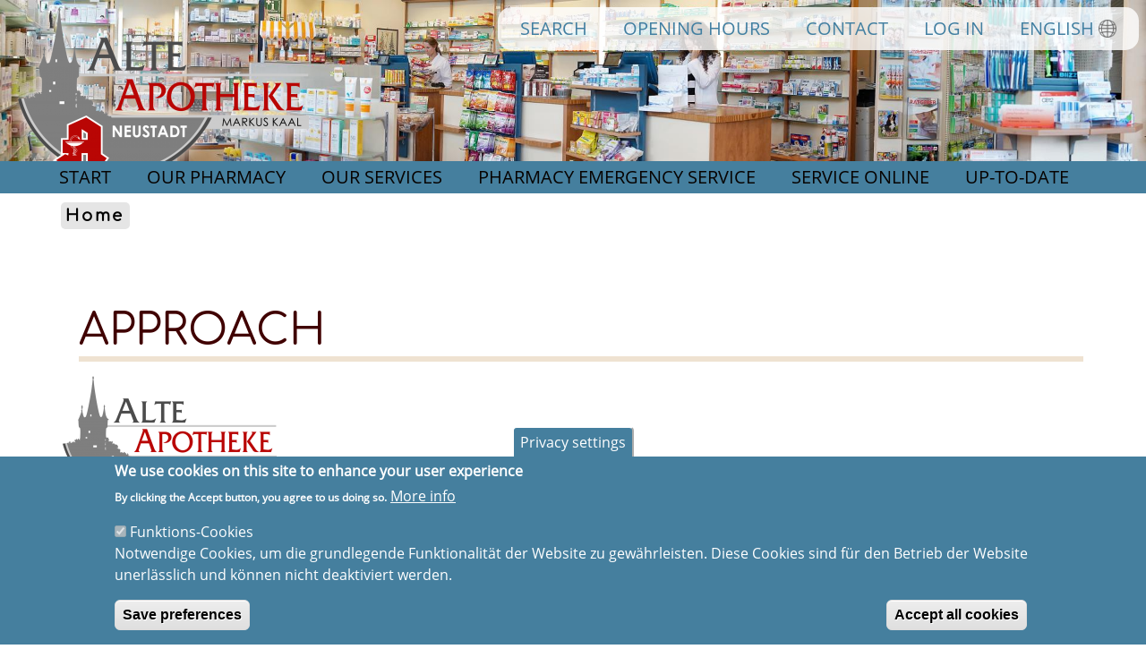

--- FILE ---
content_type: text/html; charset=UTF-8
request_url: https://www.alteaponeustadt.de/en/anfahrt
body_size: 7960
content:
<!DOCTYPE html>
<html lang="en" dir="ltr" prefix="content: http://purl.org/rss/1.0/modules/content/  dc: http://purl.org/dc/terms/  foaf: http://xmlns.com/foaf/0.1/  og: http://ogp.me/ns#  rdfs: http://www.w3.org/2000/01/rdf-schema#  schema: http://schema.org/  sioc: http://rdfs.org/sioc/ns#  sioct: http://rdfs.org/sioc/types#  skos: http://www.w3.org/2004/02/skos/core#  xsd: http://www.w3.org/2001/XMLSchema# ">
  <head>
    <meta charset="utf-8" />
<style>div#sliding-popup, div#sliding-popup .eu-cookie-withdraw-banner, .eu-cookie-withdraw-tab {background: #457F9E} div#sliding-popup.eu-cookie-withdraw-wrapper { background: transparent; } #sliding-popup h1, #sliding-popup h2, #sliding-popup h3, #sliding-popup p, #sliding-popup label, #sliding-popup div, .eu-cookie-compliance-more-button, .eu-cookie-compliance-secondary-button, .eu-cookie-withdraw-tab { color: #ffffff;} .eu-cookie-withdraw-tab { border-color: #ffffff;}</style>
<meta name="Generator" content="Drupal 8 (https://www.drupal.org)" />
<meta name="MobileOptimized" content="width" />
<meta name="HandheldFriendly" content="true" />
<meta name="viewport" content="width=device-width, initial-scale=1, shrink-to-fit=no" />
<meta http-equiv="x-ua-compatible" content="ie=edge" />
<link rel="shortcut icon" href="/sites/alap/files/favicon.ico" type="image/vnd.microsoft.icon" />

    <title>Approach | Alte Apotheke Neustadt</title>
    <link rel="stylesheet" media="all" href="/sites/alap/files/css/css_Ydl8sEJneUrGbuIZmEloBlWhNwVzLsUXNUKWbMV1Oho.css" />
<link rel="stylesheet" media="all" href="/sites/alap/files/css/css_133N94Ct0FFZ7m77Cee6RLlZ_Er8iSyt1r5Iywm-rr8.css" />

    
<!--[if lte IE 8]>
<script src="/sites/alap/files/js/js_VtafjXmRvoUgAzqzYTA3Wrjkx9wcWhjP0G4ZnnqRamA.js"></script>
<![endif]-->

  </head>
  <body class="layout-no-sidebars has-featured-top path-anfahrt">
    <a href="#main-content" class="visually-hidden focusable skip-link">
      Skip to main content
    </a>
    
      <div class="dialog-off-canvas-main-canvas" data-off-canvas-main-canvas>
    <div id="page-wrapper">
    <div id="page">
        <header id="header" class="header" role="banner" aria-label="Site header">
                                                                            <nav class="navbar header-slider">
                          <section class="row region region-header-slider">
    <div id="block-headerembedded" class="settings-tray-editable block block-superfish block-superfishheader-embedded" data-drupal-settingstray="editable">
  
    
      <div class="content">
      
<ul id="superfish-header-embedded" class="menu sf-menu sf-header-embedded sf-horizontal sf-style-default">
  
<li id="header-embedded-menu-link-contentf5c9a710-c9c4-4c5c-af51-e2088b72a2e7" class="sf-depth-1 sf-no-children"><a href="/en/search" title="Suche" class="sf-depth-1">Search</a></li><li id="header-embedded-menu-link-content8b0e13f3-c12b-4dff-940f-1e005dbd6258" class="sf-depth-1 sf-no-children"><a href="/en/oeffnungszeiten" title="Öffnungszeiten" class="sf-depth-1">Opening hours</a></li><li id="header-embedded-menu-link-contenta02cd2cf-7245-42ff-b8b2-c8e9bdfae9ba" class="sf-depth-1 sf-no-children"><a href="/en/contact" title="Kontakt" class="sf-depth-1">Contact</a></li><li id="header-embedded-userlogout" class="sf-depth-1 sf-no-children"><a href="/en/user/login" class="sf-depth-1">Log in</a></li>
</ul>

    </div>
  </div>
<div class="views-element-container settings-tray-editable block block-views block-views-blocksimple-header-small-header-block-shb" id="block-views-block-simple-header-small-header-block-shb" data-drupal-settingstray="editable">
  
    
      <div class="content">
      <div class="col-auto clearfix"><div class="views-display-processor default-mode view view-simple-header view-id-simple_header view-display-id-small_header_block_shb js-view-dom-id-4eb4b4f85838017f88f2122d3d61d9fe81b7aa948c127bba57c7fe1d4f694fcd">
  
    
      
      <div class="view-content row">
          <div class="views-row">
    <div class="views-field views-field-title"><div class="field-content overview-content-item-title"><span class="field field--name-title field--type-string field--label-above"><a href="/de/alte-apotheke" hreflang="de">Alte Apotheke</a></span>
</div></div><div class="views-field views-field-field-main-media"><div class="field-content overview-content-item-field-main-media">  <a href="/de/alte-apotheke">  <picture>
                <!--[if IE 9]><video style="display: none;"><![endif]-->
              <source srcset="/sites/alap/files/styles/small_header_xl/public/images/2019-11/Alte-Apotheke_Offizin_breit.jpg?h=50ae2bf2&amp;itok=9VN5M1Am 1x" media="all and (min-width: 75em)" type="image/jpeg"/>
              <source srcset="/sites/alap/files/styles/small_header_lg/public/images/2019-11/Alte-Apotheke_Offizin_breit.jpg?h=50ae2bf2&amp;itok=bFEtsYF5 1x" media="all and (min-width: 62em) and (max-width: 74.99em)" type="image/jpeg"/>
              <source srcset="/sites/alap/files/styles/small_header_md/public/images/2019-11/Alte-Apotheke_Offizin_breit.jpg?h=50ae2bf2&amp;itok=5_awzyV7 1x" media="all and (min-width: 48em) and (max-width: 61.99em)" type="image/jpeg"/>
              <source srcset="/sites/alap/files/styles/small_header_sm/public/images/2019-11/Alte-Apotheke_Offizin_breit.jpg?h=50ae2bf2&amp;itok=GEGY2buf 1x" media="all and (min-width: 36em) and (max-width: 47.99em)" type="image/jpeg"/>
              <source srcset="/sites/alap/files/styles/small_header_xs/public/images/2019-11/Alte-Apotheke_Offizin_breit.jpg?h=50ae2bf2&amp;itok=ExM2R0td 1x" media="all and (max-width: 35.99em)" type="image/jpeg"/>
            <!--[if IE 9]></video><![endif]-->
            <img src="[data-uri]" alt="Bild: Offizin Alte-Apotheke, Neustadt" typeof="foaf:Image" />

  </picture>
</a>
</div></div><div class="views-field views-field-body"><div class="field-content overview-content-item-body">Welcome to the Alte Apotheke Neustadt <br /> your pharmacy personally on site</div></div><div class="views-field views-field-field-company-logo"><div class="field-content overview-content-item-field-company-logo">    <picture>
                <!--[if IE 9]><video style="display: none;"><![endif]-->
              <source srcset="/sites/alap/files/styles/header_logo_lg/public/images/2021-06/Logo_Alte-Apotheke_Neustadt.png?itok=B-1LeLvE 1x" media="all and (min-width: 75em)" type="image/png"/>
              <source srcset="/sites/alap/files/styles/header_logo_lg/public/images/2021-06/Logo_Alte-Apotheke_Neustadt.png?itok=B-1LeLvE 1x" media="all and (min-width: 62em) and (max-width: 74.99em)" type="image/png"/>
              <source srcset="/sites/alap/files/styles/header_logo_md/public/images/2021-06/Logo_Alte-Apotheke_Neustadt.png?itok=9qOgZ1JV 1x" media="all and (min-width: 48em) and (max-width: 61.99em)" type="image/png"/>
              <source srcset="/sites/alap/files/styles/header_logo_sm/public/images/2021-06/Logo_Alte-Apotheke_Neustadt.png?itok=uvzfqg6R 1x" media="all and (min-width: 36em) and (max-width: 47.99em)" type="image/png"/>
              <source srcset="/sites/alap/files/styles/header_logo_xs/public/images/2021-06/Logo_Alte-Apotheke_Neustadt.png?itok=dTgJ5RcZ 1x" media="all and (max-width: 35.99em)" type="image/png"/>
            <!--[if IE 9]></video><![endif]-->
            <img src="[data-uri]" alt="Logo Alte Apotheke, Neustadt" typeof="foaf:Image" />

  </picture>

</div></div>
  </div>

    </div>
  
          </div>
</div>

    </div>
  </div>
<div class="views-element-container emergency_service_opening_hours_block settings-tray-editable block block-views block-views-blockemergency-service-opening-hours-block-1" id="block-views-block-emergency-service-opening-hours-block-1" data-drupal-settingstray="editable">
  
    
      <div class="content">
      <div class="col-auto clearfix"><div class="views-display-processor default-mode view view-emergency-service-opening-hours view-id-emergency_service_opening_hours view-display-id-block_1 js-view-dom-id-f5e9ac99741749a19ab7c1a9c444e6ec74f17c8f6cfb980d6f7dfd1a403358e0">
  
    
      
  
          </div>
</div>

    </div>
  </div>

  </section>

                    </nav>
                                <nav class="navbar navbar-dark bg-primary navbar-expand-lg" id="navbar-main" data-toggle="affix">
                    <span class="navbar-toggler-icon"></span>
                                            
                                                    <button class="navbar-toggler navbar-toggler-right" type="button" data-toggle="collapse"
                                    data-target="#superfish-alte-apotheke-accordion" aria-controls="superfish-alte-apotheke-accordion"
                                    aria-expanded="false" aria-label="Toggle navigation"><span
                                class="navbar-toggler-icon"></span></button>
                            <div class="collapse navbar-collapse show" id="CollapsingNavbar">
                                  <div id="block-alap-alteapotheke" class="settings-tray-editable block block-superfish block-superfishalte-apotheke" data-drupal-settingstray="editable">
  
    
      <div class="content">
      
<ul id="superfish-alte-apotheke" class="menu sf-menu sf-alte-apotheke sf-horizontal sf-style-none">
  
<li id="alte-apotheke-menu-link-content419d1508-26e8-47b6-9137-95cede7cee43" class="sf-depth-1 sf-no-children"><a href="/en" title="Startseite" class="sf-depth-1">Start</a></li><li id="alte-apotheke-taxonomy-menumenu-linktaxonomy-menumenu-linkalte-apotheke13" class="active-trail sf-depth-1 menuparent"><a href="/en/our-pharmacy" class="sf-depth-1 menuparent">Our pharmacy</a><ul><li id="alte-apotheke-menu-link-content56bca50e-ee44-40a0-93e1-c7694cb0d734" class="sf-depth-2 sf-no-children"><a href="/en/node/24" class="sf-depth-2">Unsere Räume</a></li><li id="alte-apotheke-menu-link-contentb0d91ca5-fe0f-4ba4-94b5-59f59ca58957" class="sf-depth-2 sf-no-children"><a href="/en/node/25" class="sf-depth-2">Geschichte der Alten Apotheke Neustadt</a></li><li id="alte-apotheke-views-viewviewsapproachapproach-page" class="active-trail sf-depth-2 sf-no-children"><a href="/en/anfahrt" class="is-active sf-depth-2">Anfahrt</a></li><li id="alte-apotheke-views-viewviewsopeninghours-pagepage-1" class="sf-depth-2 sf-no-children"><a href="/en/oeffnungszeiten" class="sf-depth-2">Öffnungszeiten</a></li></ul></li><li id="alte-apotheke-taxonomy-menumenu-linktaxonomy-menumenu-linkalte-apotheke14" class="sf-depth-1 menuparent"><a href="/en/our-services" class="sf-depth-1 menuparent">Our services</a><ul><li id="alte-apotheke-menu-link-content05a9a601-55f5-458a-bc1e-ea3841fd5d46" class="sf-depth-2 sf-no-children"><a href="/en/node/35" class="sf-depth-2">Bandagen</a></li><li id="alte-apotheke-menu-link-contentbdcdab78-8fc9-466b-862c-af2f7b352e22" class="sf-depth-2 sf-no-children"><a href="/en/node/34" class="sf-depth-2">Einzelanfertigungen von Arzneimitteln</a></li><li id="alte-apotheke-menu-link-content32f9b92e-16ff-49f4-b0d7-ec082460f8db" class="sf-depth-2 sf-no-children"><a href="/en/node/26" class="sf-depth-2">Ernährungsberatung – Erfolgreich abnehmen mit Ihrer Alten Apotheke</a></li><li id="alte-apotheke-menu-link-contentd9fe1630-d889-46ff-8537-664e4edf584f" class="sf-depth-2 sf-no-children"><a href="/en/node/29" class="sf-depth-2">Gesundheitsvorsorge-Checks</a></li><li id="alte-apotheke-menu-link-content9d2f06a3-d458-444d-a62d-384630de9a19" class="sf-depth-2 sf-no-children"><a href="/en/node/28" class="sf-depth-2">Geräteverleih in Ihrer Alten-Apotheke</a></li><li id="alte-apotheke-menu-link-content758abb32-81c3-4fb1-81be-f43362197d91" class="sf-depth-2 sf-no-children"><a href="/en/node/27" class="sf-depth-2">Hausspezialitäten - Schaumbäder</a></li><li id="alte-apotheke-menu-link-content3e4d2988-e3a5-4d56-a2f8-07e87ac0beb3" class="sf-depth-2 sf-no-children"><a href="/en/node/30" class="sf-depth-2">Individuelle Teemischungen</a></li><li id="alte-apotheke-menu-link-content6b6e238c-ef04-4000-8ea1-6616c3fe5f67" class="sf-depth-2 sf-no-children"><a href="/en/node/31" class="sf-depth-2">Kompressionsstrümpfe</a></li><li id="alte-apotheke-menu-link-contenta1fbe8fe-e1f0-452a-85b2-015042f462ec" class="sf-depth-2 sf-no-children"><a href="/en/node/33" class="sf-depth-2">Lieferservice Ihrer Alten Apotheke!</a></li><li id="alte-apotheke-menu-link-contented5fdfe7-1059-4a17-8aa2-b2aa4ab6c45c" class="sf-depth-2 sf-no-children"><a href="/en/node/37" class="sf-depth-2">Pflegehilfsmittel</a></li><li id="alte-apotheke-menu-link-content00ff2487-3553-4668-95dd-4a8a61f637b3" class="sf-depth-2 sf-no-children"><a href="/en/node/32" class="sf-depth-2">Sodastream</a></li><li id="alte-apotheke-menu-link-contenta5927c2a-c592-470a-a126-9da8ca2ac8a2" class="sf-depth-2 sf-no-children"><a href="/en/node/72049" title="Ätherische Öle - Alte Apotheke Neustadt" class="sf-depth-2">Ätherische Öle - Gönnen Sie sich etwas Entspannung</a></li></ul></li><li id="alte-apotheke-menu-link-content0c23e41d-1473-4276-9a41-e51436d1b229" class="sf-depth-1 sf-no-children"><a href="/en/apotheken-notdienst" title="Current pharmacy emergency service" class="sf-depth-1">Pharmacy emergency service</a></li><li id="alte-apotheke-taxonomy-menumenu-linktaxonomy-menumenu-linkalte-apotheke19" class="sf-depth-1 menuparent"><a href="/en/service-online" class="sf-depth-1 menuparent">Service online</a><ul><li id="alte-apotheke-views-viewviewspharmacies-emergency-servicepharmacy-emergency-services-pagemap-included" class="sf-depth-2 sf-no-children"><a href="/en/apotheken-notdienst" title="33/5000
Current pharmacy emergency service" class="sf-depth-2">Pharmacy emergency service</a></li><li id="alte-apotheke-menu-link-contentc1f166c1-347a-45b4-8856-7659db3a4c1e" class="sf-depth-2 sf-no-children"><a href="/en/node/73356" title="E-Rezepte, Papierrezepte, freiverkäufliche Arzneimittel, Kosmetik" class="sf-depth-2">Online Einkauf / Vorbestellung</a></li><li id="alte-apotheke-menu-link-content2f37e5f0-57a0-44ad-bc21-24372375b578" class="sf-depth-2 sf-no-children"><a href="/en/meinung" class="sf-depth-2">Ihre Meinung ist uns wichtig</a></li></ul></li><li id="alte-apotheke-taxonomy-menumenu-linktaxonomy-menumenu-linkalte-apotheke95" class="sf-depth-1 menuparent"><a href="/en/date" class="sf-depth-1 menuparent">Up-to-date</a><ul><li id="alte-apotheke-taxonomy-menumenu-linktaxonomy-menumenu-linkalte-apotheke94" class="sf-depth-2 sf-no-children"><a href="/en/aktuelles/news" class="sf-depth-2">News</a></li><li id="alte-apotheke-taxonomy-menumenu-linktaxonomy-menumenu-linkalte-apotheke126" class="sf-depth-2 sf-no-children"><a href="/en/date/first-aid-emergency" class="sf-depth-2">First aid in an emergency</a></li></ul></li>
</ul>

    </div>
  </div>


                                                            </div>
                                                                                        </nav>

                    </header>


                    <div class="highlighted">
                <aside class="container section clearfix" role="complementary">
                      <div data-drupal-messages-fallback class="hidden"></div><div class="alert-wrapper">
    
  <div aria-label="Error message"  class="alert alert-dismissible fade show col-12 alert-danger" role="alert">
    <button type="button" class="close" data-dismiss="alert" aria-label="Close">
      <span aria-hidden="true">&times;</span>
    </button>
          <h2 class="visually-hidden">Error message</h2>
                      Malformed inline YAML string: &#039;Nachricht senden‘ at line 21.
            </div>
</div>



                </aside>
            </div>
        
                                    <div class="featured-top">
                    <aside class="featured-top__inner section container clearfix" role="complementary">
                        
                    </aside>
                </div>
                    
        <div id="main-wrapper" class="layout-main-wrapper clearfix">
                            <div id="main" class="container">
                      <div id="block-alap-breadcrumbs" class="settings-tray-editable block block-system block-system-breadcrumb-block" data-drupal-settingstray="editable">
  
    
      <div class="content">
      

  <nav role="navigation" aria-label="breadcrumb">
    <ol class="breadcrumb">
                  <li class="breadcrumb-item">
          <a href="/en">Home</a>
        </li>
              </ol>
  </nav>

    </div>
  </div>


                    <div class="row row-offcanvas row-offcanvas-left clearfix">
                        <main class="main-content col" id="content" role="main">
                            <section class="section">
                                <a id="main-content" tabindex="-1"></a>
                                  <div id="block-alap-page-title" class="block block-core block-page-title-block">
  
    
      <div class="content">
      
  <h1 class="title">Approach</h1>


    </div>
  </div>
<div id="block-alap-content" class="block block-system block-system-main-block">
  
    
      <div class="content">
      <div class="views-element-container col-auto clearfix">
<div class="views-display-processor default-mode view view-approach view-id-approach view-display-id-approach_page js-view-dom-id-88ac953af390cf62f03724e5f89f1a85e9d28bbb7fa26fd7a013d091982eb64e">
  
    
      
      <div class="view-content row col-lg-3">
          <div class="views-row">
    <div class="views-field views-field-title"><span class="field-content overview-content-item-title"><a href="/de/alte-apotheke" hreflang="de">Alte Apotheke</a></span></div><div class="views-field views-field-field-company-logo"><div class="field-content overview-content-item-field-company-logo">    <picture>
                <!--[if IE 9]><video style="display: none;"><![endif]-->
              <source srcset="/sites/alap/files/styles/approach_logo_xl/public/images/2021-06/Logo_Alte-Apotheke_Neustadt.png?itok=BiTfuPbc 1x" media="all and (min-width: 75em)" type="image/png"/>
              <source srcset="/sites/alap/files/styles/approach_logo_lg/public/images/2021-06/Logo_Alte-Apotheke_Neustadt.png?itok=wMg7tGDv 1x" media="all and (min-width: 62em) and (max-width: 74.99em)" type="image/png"/>
              <source srcset="/sites/alap/files/styles/approach_logo_md/public/images/2021-06/Logo_Alte-Apotheke_Neustadt.png?itok=waHc8hNE 1x" media="all and (min-width: 48em) and (max-width: 61.99em)" type="image/png"/>
              <source srcset="/sites/alap/files/styles/approach_logo_sm/public/images/2021-06/Logo_Alte-Apotheke_Neustadt.png?itok=5ab6Z-on 1x" media="all and (min-width: 36em) and (max-width: 47.99em)" type="image/png"/>
              <source srcset="/sites/alap/files/styles/approach_logo_xs/public/images/2021-06/Logo_Alte-Apotheke_Neustadt.png?itok=KHPBxp7e 1x" media="all and (max-width: 35.99em)" type="image/png"/>
            <!--[if IE 9]></video><![endif]-->
            <img src="[data-uri]" alt="Logo Alte Apotheke, Neustadt" typeof="foaf:Image" />

  </picture>

</div></div><div class="views-field views-field-field-mdc-company-address"><div class="field-content overview-content-item-field-mdc-company-address"><p class="address" translate="no"><span class="organization">Alte Apotheke</span><br>
<span class="given-name">Martin</span> <span class="family-name">Kaal</span><br>
<span class="address-line1">Bahnhofstr. 22</span><br>
<span class="postal-code">35279</span> <span class="locality">Neustadt</span><br>
<span class="country">Germany</span></p></div></div><div class="views-field views-field-field-geolocation"><div class="field-content overview-content-item-field-geolocation">
<span class="latlon latlon-lat">50.8508539</span>, <span class="latlon latlon-lon">9.1194983</span>
</div></div><div class="views-field views-field-field-email"><div class="field-content overview-content-item-field-email">info@alteaponeustadt.de</div></div><div class="views-field views-field-field-phone"><span class="views-label views-label-field-phone">Telefon: </span><div class="field-content overview-content-item-field-phone"><a href="tel:06692-919130">06692 - 91 91 30</a></div></div><div class="views-field views-field-field-fax"><span class="views-label views-label-field-fax">Fax: </span><div class="field-content overview-content-item-field-fax">06692 - 91 91 31</div></div>
  </div>

    </div>
  
          </div>
</div>

    </div>
  </div>


                            </section>
                        </main>
                                                                    </div>
                </div>
                    </div>
                <footer class="site-footer">
                            <div class="container">
                                            <div class="site-footer__top clearfix">
                              <section class="row region region-footer-first footer-block col-12 col-lg-4">
    <nav role="navigation" aria-labelledby="block-fusszeile-menu" id="block-fusszeile" class="block block-menu navigation menu--footer">
      
  <h2 id="block-fusszeile-menu">General</h2>
  

        
              <ul class="clearfix nav navbar-nav">
                    <li class="nav-item">
                <a href="/en/contact" class="nav-link" data-drupal-link-system-path="contact">Contact</a>
              </li>
                <li class="nav-item">
                <a href="/en/search" title="Suche" class="nav-link" data-drupal-link-system-path="search">Search</a>
              </li>
                <li class="nav-item">
                <a href="/en/node/38" class="nav-link" data-drupal-link-system-path="node/38">Imprint</a>
              </li>
                <li class="nav-item">
                <a href="/en/node/39" class="nav-link" data-drupal-link-system-path="node/39">Privacy policy</a>
              </li>
                <li class="nav-item">
                <a href="/en/node/40" class="nav-link" data-drupal-link-system-path="node/40">Terms of Use</a>
              </li>
        </ul>
  


  </nav>

  </section>

                              <section class="row region region-footer-second footer-block col-12 col-lg-4">
    <nav role="navigation" aria-labelledby="block-alteapotheke-menu" id="block-alteapotheke" class="settings-tray-editable block block-menu navigation menu--alte-apotheke" data-drupal-settingstray="editable">
      
  <h2 id="block-alteapotheke-menu">Navigation</h2>
  

        
              <ul class="clearfix nav">
                    <li class="nav-item">
                <a href="/en" title="Startseite" class="nav-link" data-drupal-link-system-path="&lt;front&gt;">Start</a>
              </li>
                <li class="nav-item menu-item--collapsed menu-item--active-trail">
                <a href="/en/our-pharmacy" class="nav-link active" data-drupal-link-system-path="taxonomy/term/13">Our pharmacy</a>
              </li>
                <li class="nav-item menu-item--collapsed">
                <a href="/en/our-services" class="nav-link" data-drupal-link-system-path="taxonomy/term/14">Our services</a>
              </li>
                <li class="nav-item">
                <a href="/en/apotheken-notdienst" title="Current pharmacy emergency service" class="nav-link" data-drupal-link-system-path="apotheken-notdienst">Pharmacy emergency service</a>
              </li>
                <li class="nav-item menu-item--collapsed">
                <a href="/en/service-online" class="nav-link" data-drupal-link-system-path="taxonomy/term/19">Service online</a>
              </li>
                <li class="nav-item menu-item--collapsed">
                <a href="/en/date" class="nav-link" data-drupal-link-system-path="taxonomy/term/95">Up-to-date</a>
              </li>
        </ul>
  


  </nav>

  </section>

                              <section class="row region region-footer-third footer-block col-12 col-lg-4">
    <div class="views-element-container settings-tray-editable block block-views block-views-blockopening-hours-opening-hours-footer-block" id="block-views-block-opening-hours-opening-hours-footer-block" data-drupal-settingstray="editable">
  
      <h2 class="block-title-h1">Opening hours</h2>
    
      <div class="content">
      <div class="col-auto clearfix"><div class="views-display-processor default-mode view view-opening-hours view-id-opening_hours view-display-id-opening_hours_footer_block js-view-dom-id-955a6c68023884ddb23b9bada36e9941c98e8c925584f7e1bdbf50f1143f2e39">
  
    
      
      <div class="view-content row">
          <div class="views-row">
    

<article data-history-node-id="84326" role="article" lang="de" about="/de/node/84326" class="node node--type-opening-hours node--view-mode-footer clearfix">
  <header>
    
          <h2 class="node__title">
        <a href="/de/node/84326" rel="bookmark"><span class="field field--name-title field--type-string field--label-hidden">Öffnungszeiten ab 01.01.2025</span>
</a>
      </h2>
        
      </header>
  <div class="node__content clearfix">
    
      <div class="field field--name-field-opening-hours field--type-office-hours field--label-hidden field__items">
              <div class="field__item"><div class="office-hours">
      <div class="office-hours__item">
      <span class="office-hours__item-label" style="width: 6.6em;">Monday: </span>
      <span class="office-hours__item-slots"> 8:30-18:30</span>
      <span class="office-hours__item-comments"></span>
      <br />
    </div>
      <div class="office-hours__item">
      <span class="office-hours__item-label" style="width: 6.6em;">Tuesday: </span>
      <span class="office-hours__item-slots"> 8:30-18:30</span>
      <span class="office-hours__item-comments"></span>
      <br />
    </div>
      <div class="office-hours__item">
      <span class="office-hours__item-label" style="width: 6.6em;">Wednesday: </span>
      <span class="office-hours__item-slots"> 8:30-18:30</span>
      <span class="office-hours__item-comments"></span>
      <br />
    </div>
      <div class="office-hours__item">
      <span class="office-hours__item-label" style="width: 6.6em;">Thursday: </span>
      <span class="office-hours__item-slots"> 8:30-18:30</span>
      <span class="office-hours__item-comments"></span>
      <br />
    </div>
      <div class="office-hours__item">
      <span class="office-hours__item-label" style="width: 6.6em;">Friday: </span>
      <span class="office-hours__item-slots"> 8:30-18:30</span>
      <span class="office-hours__item-comments"></span>
      <br />
    </div>
      <div class="office-hours__item">
      <span class="office-hours__item-label" style="width: 6.6em;">Saturday: </span>
      <span class="office-hours__item-slots"> 8:30-13:00</span>
      <span class="office-hours__item-comments"></span>
      <br />
    </div>
    </div>
</div>
          </div>
  
  </div>
</article>

  </div>

    </div>
  
          </div>
</div>

    </div>
  </div>

  </section>

                            
                        </div>
                                                        </div>
                    </footer>
        <div id="footer-copyright" class="container">&copy; Alte Apotheke</div>
        <stage class="site-stage">
                        <div class="container stage">
                  <section class="row region region-stage">
    <div id="block-dropdownlanguage" class="language-switch settings-tray-editable block block-dropdown-language block-dropdown-languagelanguage-interface" data-drupal-settingstray="editable">
  
    
      <div class="content">
      <fieldset class="js-form-item form-item js-form-wrapper form-group col-auto">
      <legend>
    <span class="fieldset-legend">Switch Language</span>
  </legend>
  <div class="fieldset-wrapper">
            

  <div class="dropbutton-wrapper"><div class="dropbutton-widget"><ul class="dropdown-language-item dropbutton"><li class="en"><span class="language-link active-language" hreflang="en">English</span></li><li class="de"><a href="/de/anfahrt" class="language-link" title="German" hreflang="de">Deutsch</a></li><li class="ar"><a href="/ar/anfahrt" class="language-link" title="Arabic" hreflang="ar">العربية</a></li></ul></div></div>
          </div>
</fieldset>

    </div>
  </div>

  </section>

             </div>
                    </stage>
    </div>
</div>

  </div>

    
    <script type="application/json" data-drupal-selector="drupal-settings-json">{"path":{"baseUrl":"\/","scriptPath":null,"pathPrefix":"en\/","currentPath":"anfahrt","currentPathIsAdmin":false,"isFront":false,"currentLanguage":"en"},"pluralDelimiter":"\u0003","suppressDeprecationErrors":true,"back_to_top":{"back_to_top_button_trigger":100,"back_to_top_prevent_on_mobile":true,"back_to_top_prevent_in_admin":false,"back_to_top_button_type":"image","back_to_top_button_text":"Back to top"},"eu_cookie_compliance":{"popup_enabled":true,"popup_agreed_enabled":false,"popup_hide_agreed":false,"popup_clicking_confirmation":false,"popup_scrolling_confirmation":false,"popup_html_info":"\u003Cbutton type=\u0022button\u0022 class=\u0022eu-cookie-withdraw-tab\u0022\u003EPrivacy settings\u003C\/button\u003E\n\u003Cdiv class=\u0022eu-cookie-compliance-banner eu-cookie-compliance-banner-info eu-cookie-compliance-banner--categories\u0022\u003E\n  \u003Cdiv class=\u0022popup-content info eu-cookie-compliance-content\u0022\u003E\n    \u003Cdiv id=\u0022popup-text\u0022 class=\u0022eu-cookie-compliance-message\u0022\u003E\n      \u003Ch2\u003EWe use cookies on this site to enhance your user experience\u003C\/h2\u003E\n\u003Cp\u003EBy clicking the Accept button, you agree to us doing so.\u003C\/p\u003E\n\n              \u003Cbutton type=\u0022button\u0022 class=\u0022find-more-button eu-cookie-compliance-more-button\u0022\u003EMore info\u003C\/button\u003E\n          \u003C\/div\u003E\n\n          \u003Cdiv id=\u0022eu-cookie-compliance-categories\u0022 class=\u0022eu-cookie-compliance-categories\u0022\u003E\n                  \u003Cdiv class=\u0022eu-cookie-compliance-category\u0022\u003E\n            \u003Cdiv\u003E\n              \u003Cinput type=\u0022checkbox\u0022 name=\u0022cookie-categories\u0022 id=\u0022cookie-category-01\u0022\n                     value=\u002201\u0022  checked disabled\u003E\n              \u003Clabel for=\u0022cookie-category-01\u0022\u003EFunktions-Cookies\u003C\/label\u003E\n            \u003C\/div\u003E\n                          \u003Cdiv class=\u0022eu-cookie-compliance-category-description\u0022\u003ENotwendige Cookies, um die grundlegende Funktionalit\u00e4t der Website zu gew\u00e4hrleisten. Diese Cookies sind f\u00fcr den Betrieb der Website unerl\u00e4sslich und k\u00f6nnen nicht deaktiviert werden.\u003C\/div\u003E\n                      \u003C\/div\u003E\n                          \u003Cdiv class=\u0022eu-cookie-compliance-categories-buttons\u0022\u003E\n            \u003Cbutton type=\u0022button\u0022\n                    class=\u0022eu-cookie-compliance-save-preferences-button\u0022\u003ESave preferences\u003C\/button\u003E\n          \u003C\/div\u003E\n              \u003C\/div\u003E\n    \n    \u003Cdiv id=\u0022popup-buttons\u0022 class=\u0022eu-cookie-compliance-buttons eu-cookie-compliance-has-categories\u0022\u003E\n      \u003Cbutton type=\u0022button\u0022 class=\u0022agree-button eu-cookie-compliance-default-button\u0022\u003EAccept all cookies\u003C\/button\u003E\n              \u003Cbutton type=\u0022button\u0022 class=\u0022eu-cookie-withdraw-button hidden\u0022\u003EWithdraw consent\u003C\/button\u003E\n          \u003C\/div\u003E\n  \u003C\/div\u003E\n\u003C\/div\u003E","use_mobile_message":false,"mobile_popup_html_info":"\u003Cbutton type=\u0022button\u0022 class=\u0022eu-cookie-withdraw-tab\u0022\u003EPrivacy settings\u003C\/button\u003E\n\u003Cdiv class=\u0022eu-cookie-compliance-banner eu-cookie-compliance-banner-info eu-cookie-compliance-banner--categories\u0022\u003E\n  \u003Cdiv class=\u0022popup-content info eu-cookie-compliance-content\u0022\u003E\n    \u003Cdiv id=\u0022popup-text\u0022 class=\u0022eu-cookie-compliance-message\u0022\u003E\n      \u003Ch2\u003EWe use cookies on this site to enhance your user experience\u003C\/h2\u003E\n\u003Cp\u003EBy tapping the Accept button, you agree to us doing so.\u003C\/p\u003E\n\n              \u003Cbutton type=\u0022button\u0022 class=\u0022find-more-button eu-cookie-compliance-more-button\u0022\u003EMore info\u003C\/button\u003E\n          \u003C\/div\u003E\n\n          \u003Cdiv id=\u0022eu-cookie-compliance-categories\u0022 class=\u0022eu-cookie-compliance-categories\u0022\u003E\n                  \u003Cdiv class=\u0022eu-cookie-compliance-category\u0022\u003E\n            \u003Cdiv\u003E\n              \u003Cinput type=\u0022checkbox\u0022 name=\u0022cookie-categories\u0022 id=\u0022cookie-category-01\u0022\n                     value=\u002201\u0022  checked disabled\u003E\n              \u003Clabel for=\u0022cookie-category-01\u0022\u003EFunktions-Cookies\u003C\/label\u003E\n            \u003C\/div\u003E\n                          \u003Cdiv class=\u0022eu-cookie-compliance-category-description\u0022\u003ENotwendige Cookies, um die grundlegende Funktionalit\u00e4t der Website zu gew\u00e4hrleisten. Diese Cookies sind f\u00fcr den Betrieb der Website unerl\u00e4sslich und k\u00f6nnen nicht deaktiviert werden.\u003C\/div\u003E\n                      \u003C\/div\u003E\n                          \u003Cdiv class=\u0022eu-cookie-compliance-categories-buttons\u0022\u003E\n            \u003Cbutton type=\u0022button\u0022\n                    class=\u0022eu-cookie-compliance-save-preferences-button\u0022\u003ESave preferences\u003C\/button\u003E\n          \u003C\/div\u003E\n              \u003C\/div\u003E\n    \n    \u003Cdiv id=\u0022popup-buttons\u0022 class=\u0022eu-cookie-compliance-buttons eu-cookie-compliance-has-categories\u0022\u003E\n      \u003Cbutton type=\u0022button\u0022 class=\u0022agree-button eu-cookie-compliance-default-button\u0022\u003EAccept all cookies\u003C\/button\u003E\n              \u003Cbutton type=\u0022button\u0022 class=\u0022eu-cookie-withdraw-button hidden\u0022\u003EWithdraw consent\u003C\/button\u003E\n          \u003C\/div\u003E\n  \u003C\/div\u003E\n\u003C\/div\u003E","mobile_breakpoint":768,"popup_html_agreed":false,"popup_use_bare_css":false,"popup_height":"auto","popup_width":"100%","popup_delay":1000,"popup_link":"\/en","popup_link_new_window":true,"popup_position":false,"fixed_top_position":true,"popup_language":"en","store_consent":true,"better_support_for_screen_readers":false,"cookie_name":"","reload_page":false,"domain":"","domain_all_sites":false,"popup_eu_only_js":false,"cookie_lifetime":1,"cookie_session":0,"disagree_do_not_show_popup":false,"method":"categories","whitelisted_cookies":"cookie-agreed","withdraw_markup":"\u003Cbutton type=\u0022button\u0022 class=\u0022eu-cookie-withdraw-tab\u0022\u003EPrivacy settings\u003C\/button\u003E\n\u003Cdiv class=\u0022eu-cookie-withdraw-banner\u0022\u003E\n  \u003Cdiv class=\u0022popup-content info eu-cookie-compliance-content\u0022\u003E\n    \u003Cdiv id=\u0022popup-text\u0022 class=\u0022eu-cookie-compliance-message\u0022\u003E\n      \u003Ch2\u003EWe use cookies on this site to enhance your user experience\u003C\/h2\u003E\n\u003Cp\u003EYou have given your consent for us to set cookies.\u003C\/p\u003E\n\n    \u003C\/div\u003E\n    \u003Cdiv id=\u0022popup-buttons\u0022 class=\u0022eu-cookie-compliance-buttons\u0022\u003E\n      \u003Cbutton type=\u0022button\u0022 class=\u0022eu-cookie-withdraw-button\u0022\u003EWithdraw consent\u003C\/button\u003E\n    \u003C\/div\u003E\n  \u003C\/div\u003E\n\u003C\/div\u003E","withdraw_enabled":true,"withdraw_button_on_info_popup":true,"cookie_categories":["01"],"enable_save_preferences_button":true,"fix_first_cookie_category":true,"select_all_categories_by_default":false},"simple_popup_blocks":{"settings":[{"pid":"1","identifier":"superfish-header-embedded a[title=\u0026quot;Login\u0026quot;]","type":"1","css_selector":"1","layout":"4","visit_counts":"0","overlay":"1","escape":"1","trigger_method":"1","trigger_selector":"#block-alap-alteapotheke","delay":"0","minimize":"1","close":"1","width":"400","status":"1"}]},"superfish":{"superfish-alte-apotheke":{"id":"superfish-alte-apotheke","sf":{"animation":{"opacity":"show","height":"show"},"speed":"fast","autoArrows":false},"plugins":{"smallscreen":{"mode":"window_width","title":"Alte Apotheke"},"supposition":true,"supersubs":true}},"superfish-header-embedded":{"id":"superfish-header-embedded","sf":{"animation":{"opacity":"show","height":"show"},"speed":"fast"},"plugins":{"smallscreen":{"mode":"window_width","title":"header embedded"},"supposition":true,"supersubs":true}}},"user":{"uid":0,"permissionsHash":"cc4c66affb60afd9e26623a98ebb6823a4fdebb37993f80c3cee09a17bfa5800"}}</script>
<script src="/sites/alap/files/js/js_-ZqMeSNDfA1--N_Nza3I49b2qtCq3JLcwGunNwOq43s.js"></script>

  </body>
</html>


--- FILE ---
content_type: text/css
request_url: https://www.alteaponeustadt.de/sites/alap/files/css/css_133N94Ct0FFZ7m77Cee6RLlZ_Er8iSyt1r5Iywm-rr8.css
body_size: 38049
content:
.js .dropbutton-widget{background-color:white;border:1px solid #cccccc;}.js .dropbutton-widget:hover{border-color:#b8b8b8;}.dropbutton .dropbutton-action>*{padding:0.1em 0.5em;white-space:nowrap;}.dropbutton .secondary-action{border-top:1px solid #e8e8e8;}.dropbutton-multiple .dropbutton{border-right:1px solid #e8e8e8;}[dir="rtl"] .dropbutton-multiple .dropbutton{border-left:1px solid #e8e8e8;border-right:0 none;}.dropbutton-multiple .dropbutton .dropbutton-action>*{margin-right:0.25em;}[dir="rtl"] .dropbutton-multiple .dropbutton .dropbutton-action>*{margin-left:0.25em;margin-right:0;}.js td .dropbutton-multiple{padding-right:10em;margin-right:2em;max-width:100%;}.js td .dropbutton-wrapper{min-height:2em;}.js .dropbutton-wrapper,.js .dropbutton-widget{display:block;position:relative;}.js td .dropbutton-widget{position:absolute;}
.node__content{font-size:1.071em;margin-top:10px;}.node--view-mode-teaser{border-bottom:1px solid #d3d7d9;margin-bottom:30px;padding-bottom:15px;}.node--view-mode-teaser h2{margin-top:0;padding-top:0.5em;}.node--view-mode-teaser h2 a{color:#181818;}.node--view-mode-teaser.node--sticky{background:#f9f9f9;background:rgba(0,0,0,0.024);border:1px solid #d3d7d9;padding:0 15px 15px;}.node--view-mode-teaser .node__content{clear:none;font-size:1em;line-height:1.6;}.node__meta{font-size:0.857em;color:#68696b;margin-bottom:-5px;}.node__meta .field--name-field-user-picture img{float:left;margin:1px 20px 0 0;}[dir="rtl"] .node__meta .field--name-field-user-picture img{float:right;margin-left:20px;margin-right:0;}.node__links{text-align:right;font-size:0.93em;}[dir="rtl"] .node__links{text-align:left;}.node--unpublished{padding:20px 15px 0;}.node--unpublished .comment-text .comment-arrow{border-left:1px solid #fff4f4;border-right:1px solid #fff4f4;}
.container.stage{display:none;}li#header-embedded-menu-link-languages{;}:root{--blue:#007bff;--indigo:#6610f2;--purple:#6f42c1;--pink:#e83e8c;--red:#dc3545;--orange:#fd7e14;--yellow:#ffc107;--green:#28a745;--teal:#20c997;--cyan:#17a2b8;--white:#fff;--gray:#6c757d;--gray-dark:#343a40;--primary:#f0f0f0;--secondary:#A8CF45;--success:#28a745;--info:#17a2b8;--warning:#ffc107;--danger:#dc3545;--light:#f8f9fa;--dark:#343a40;--breakpoint-xs:0;--breakpoint-sm:576px;--breakpoint-md:768px;--breakpoint-lg:992px;--breakpoint-xl:1200px;--font-family-sans-serif:-apple-system,BlinkMacSystemFont,"Segoe UI",Roboto,"Helvetica Neue",Arial,"Noto Sans",sans-serif,"Apple Color Emoji","Segoe UI Emoji","Segoe UI Symbol","Noto Color Emoji";--font-family-monospace:SFMono-Regular,Menlo,Monaco,Consolas,"Liberation Mono","Courier New",monospace;}*,*::before,*::after{-webkit-box-sizing:border-box;box-sizing:border-box;}html{font-family:sans-serif;line-height:1.15;-webkit-text-size-adjust:100%;-webkit-tap-highlight-color:rgba(0,0,0,0);}article,aside,figcaption,figure,footer,header,hgroup,main,nav,section{display:block;}body{margin:0;font-family:-apple-system,BlinkMacSystemFont,"Segoe UI",Roboto,"Helvetica Neue",Arial,"Noto Sans",sans-serif,"Apple Color Emoji","Segoe UI Emoji","Segoe UI Symbol","Noto Color Emoji";font-size:1rem;font-weight:400;line-height:1.5;color:#212529;text-align:left;background-color:#fff;}[tabindex="-1"]:focus{outline:0 !important;}hr{-webkit-box-sizing:content-box;box-sizing:content-box;height:0;overflow:visible;}h1,h2,h3,h4,h5,h6{margin-top:0;margin-bottom:0.5rem;}p{margin-top:0;margin-bottom:1rem;}abbr[title],abbr[data-original-title]{text-decoration:underline;-webkit-text-decoration:underline dotted;text-decoration:underline dotted;cursor:help;border-bottom:0;text-decoration-skip-ink:none;}address{margin-bottom:1rem;font-style:normal;line-height:inherit;}ol,ul,dl{margin-top:0;margin-bottom:1rem;}ol ol,ul ul,ol ul,ul ol{margin-bottom:0;}dt{font-weight:700;}dd{margin-bottom:.5rem;margin-left:0;}blockquote{margin:0 0 1rem;}b,strong{font-weight:bolder;}small{font-size:80%;}sub,sup{position:relative;font-size:75%;line-height:0;vertical-align:baseline;}sub{bottom:-.25em;}sup{top:-.5em;}a{color:#0079C0;text-decoration:none;background-color:transparent;}a:hover{color:#005283;text-decoration:underline;}a:not([href]):not([tabindex]){color:inherit;text-decoration:none;}a:not([href]):not([tabindex]):hover,a:not([href]):not([tabindex]):focus{color:inherit;text-decoration:none;}a:not([href]):not([tabindex]):focus{outline:0;}pre,code,kbd,samp{font-family:SFMono-Regular,Menlo,Monaco,Consolas,"Liberation Mono","Courier New",monospace;font-size:1em;}pre{margin-top:0;margin-bottom:1rem;overflow:auto;}figure{margin:0 0 1rem;}img{vertical-align:middle;border-style:none;}svg{overflow:hidden;vertical-align:middle;}table{border-collapse:collapse;}caption{padding-top:0.75rem;padding-bottom:0.75rem;color:#6c757d;text-align:left;caption-side:bottom;}th{text-align:inherit;}label{display:inline-block;margin-bottom:0.5rem;}button{border-radius:0;}button:focus{outline:1px dotted;outline:5px auto -webkit-focus-ring-color;}input,button,select,optgroup,textarea{margin:0;font-family:inherit;font-size:inherit;line-height:inherit;}button,input{overflow:visible;}button,select{text-transform:none;}select{word-wrap:normal;}button,[type="button"],[type="reset"],[type="submit"]{-webkit-appearance:button;}button:not(:disabled),[type="button"]:not(:disabled),[type="reset"]:not(:disabled),[type="submit"]:not(:disabled){cursor:pointer;}button::-moz-focus-inner,[type="button"]::-moz-focus-inner,[type="reset"]::-moz-focus-inner,[type="submit"]::-moz-focus-inner{padding:0;border-style:none;}input[type="radio"],input[type="checkbox"]{-webkit-box-sizing:border-box;box-sizing:border-box;padding:0;}input[type="date"],input[type="time"],input[type="datetime-local"],input[type="month"]{-webkit-appearance:listbox;}textarea{overflow:auto;resize:vertical;}fieldset{min-width:0;padding:0;margin:0;border:0;}legend{display:block;width:100%;max-width:100%;padding:0;margin-bottom:.5rem;font-size:1.5rem;line-height:inherit;color:inherit;white-space:normal;}@media (max-width:1200px){legend{font-size:calc(1.275rem + 0.3vw);}}progress{vertical-align:baseline;}[type="number"]::-webkit-inner-spin-button,[type="number"]::-webkit-outer-spin-button{height:auto;}[type="search"]{outline-offset:-2px;-webkit-appearance:none;}[type="search"]::-webkit-search-decoration{-webkit-appearance:none;}::-webkit-file-upload-button{font:inherit;-webkit-appearance:button;}output{display:inline-block;}summary{display:list-item;cursor:pointer;}template{display:none;}[hidden]{display:none !important;}h1,h2,h3,h4,h5,h6,.h1,.h2,.h3,.h4,.h5,.h6{margin-bottom:0.5rem;font-weight:500;line-height:1.2;}h1,.h1{font-size:2.5rem;}@media (max-width:1200px){h1,.h1{font-size:calc(1.375rem + 1.5vw);}}h2,.h2{font-size:2rem;}@media (max-width:1200px){h2,.h2{font-size:calc(1.325rem + 0.9vw);}}h3,.h3{font-size:1.75rem;}@media (max-width:1200px){h3,.h3{font-size:calc(1.3rem + 0.6vw);}}h4,.h4{font-size:1.5rem;}@media (max-width:1200px){h4,.h4{font-size:calc(1.275rem + 0.3vw);}}h5,.h5{font-size:1.25rem;}h6,.h6{font-size:1rem;}.lead{font-size:1.25rem;font-weight:300;}.display-1{font-size:6rem;font-weight:300;line-height:1.2;}@media (max-width:1200px){.display-1{font-size:calc(1.725rem + 5.7vw);}}.display-2{font-size:5.5rem;font-weight:300;line-height:1.2;}@media (max-width:1200px){.display-2{font-size:calc(1.675rem + 5.1vw);}}.display-3{font-size:4.5rem;font-weight:300;line-height:1.2;}@media (max-width:1200px){.display-3{font-size:calc(1.575rem + 3.9vw);}}.display-4{font-size:3.5rem;font-weight:300;line-height:1.2;}@media (max-width:1200px){.display-4{font-size:calc(1.475rem + 2.7vw);}}hr{margin-top:1rem;margin-bottom:1rem;border:0;border-top:1px solid rgba(0,0,0,0.1);}small,.small{font-size:80%;font-weight:400;}mark,.mark{padding:0.2em;background-color:#fcf8e3;}.list-unstyled{padding-left:0;list-style:none;}.list-inline{padding-left:0;list-style:none;}.list-inline-item{display:inline-block;}.list-inline-item:not(:last-child){margin-right:0.5rem;}.initialism{font-size:90%;text-transform:uppercase;}.blockquote{margin-bottom:1rem;font-size:1.25rem;}.blockquote-footer{display:block;font-size:80%;color:#6c757d;}.blockquote-footer::before{content:"\2014\00A0";}.img-fluid{max-width:100%;height:auto;}.img-thumbnail{padding:0.25rem;background-color:#fff;border:1px solid #dee2e6;border-radius:0.25rem;max-width:100%;height:auto;}.figure{display:inline-block;}.figure-img{margin-bottom:0.5rem;line-height:1;}.figure-caption{font-size:90%;color:#6c757d;}code{font-size:87.5%;color:#e83e8c;word-break:break-word;}a > code{color:inherit;}kbd{padding:0.2rem 0.4rem;font-size:87.5%;color:#fff;background-color:#212529;border-radius:0.2rem;}kbd kbd{padding:0;font-size:100%;font-weight:700;}pre{display:block;font-size:87.5%;color:#212529;}pre code{font-size:inherit;color:inherit;word-break:normal;}.pre-scrollable{max-height:340px;overflow-y:scroll;}.container{width:100%;padding-right:15px;padding-left:15px;margin-right:auto;margin-left:auto;}@media (min-width:576px){.container{max-width:540px;}}@media (min-width:768px){.container{max-width:720px;}}@media (min-width:992px){.container{max-width:960px;}}@media (min-width:1200px){.container{max-width:1140px;}}.container-fluid{width:100%;padding-right:15px;padding-left:15px;margin-right:auto;margin-left:auto;}.row{display:-webkit-box;display:-webkit-flex;display:-ms-flexbox;display:flex;-webkit-flex-wrap:wrap;-ms-flex-wrap:wrap;flex-wrap:wrap;margin-right:-15px;margin-left:-15px;}.no-gutters{margin-right:0;margin-left:0;}.no-gutters > .col,.no-gutters > [class*="col-"]{padding-right:0;padding-left:0;}.col-1,.col-2,.col-3,.col-4,.col-5,.col-6,.col-7,.col-8,.col-9,.col-10,.col-11,.col-12,.col,.col-auto,.col-sm-1,.col-sm-2,.col-sm-3,.col-sm-4,.col-sm-5,.col-sm-6,.col-sm-7,.col-sm-8,.col-sm-9,.col-sm-10,.col-sm-11,.col-sm-12,.col-sm,.col-sm-auto,.col-md-1,.col-md-2,.col-md-3,.col-md-4,.col-md-5,.col-md-6,div.views-display-processor.view-taxonomy-term > .view-header > .views-display-processor.taxonomy-term div.view-content.row div.views-row > div.taxonomy-term div.content > div.field.field--name-field-main-media,div.views-display-processor.view-taxonomy-term > .view-header > .views-display-processor.taxonomy-term div.view-content.row div.views-row > article > header div.content > div.field.field--name-field-main-media,div.views-display-processor.view-taxonomy-term > .view-header > .views-display-processor.view-taxonomy-term-subcategories div.view-content.row div.views-row > div.taxonomy-term div.content > div.field.field--name-field-main-media,div.views-display-processor.view-taxonomy-term > .view-header > .views-display-processor.view-taxonomy-term-subcategories div.view-content.row div.views-row > article > header div.content > div.field.field--name-field-main-media,div.views-display-processor.view-taxonomy-term > .view-header > .views-display-processor.taxonomy-term div.view-content.row div.views-row > article > div.node__content > div.field.field--name-field-main-media,div.views-display-processor.view-taxonomy-term > .view-header > .views-display-processor.view-taxonomy-term-subcategories div.view-content.row div.views-row > article > div.node__content > div.field.field--name-field-main-media,div.views-display-processor.view-taxonomy-term > .view-content.row div.views-row > div.taxonomy-term div.content > div.field.field--name-field-main-media,div.views-display-processor.view-taxonomy-term > .view-content.row div.views-row > article > header div.content > div.field.field--name-field-main-media,div.views-display-processor.view-taxonomy-term > .view-content.row div.views-row > article > div.node__content > div.field.field--name-field-main-media,div.views-display-processor.view-taxonomy-term > .view-header > .views-display-processor.view-taxonomy-term-subcategories div.view-content.row div.views-row div.views-row > div.taxonomy-term div.content > div.field.field--name-field-main-media,div.views-display-processor.view-taxonomy-term > .view-header > .views-display-processor.view-taxonomy-term-subcategories div.view-content.row div.views-row div.views-row > article > header div.content > div.field.field--name-field-main-media,div.views-display-processor.view-taxonomy-term > .view-header > .views-display-processor.view-taxonomy-term-subcategories div.view-content.row div.views-row div.views-row > article > div.node__content > div.field.field--name-field-main-media,.col-md-7,.col-md-8,.col-md-9,.col-md-10,.col-md-11,.col-md-12,.col-md,.col-md-auto,.col-lg-1,.col-lg-2,.col-lg-3,.col-lg-4,.col-lg-5,.col-lg-6,.col-lg-7,.col-lg-8,.col-lg-9,.col-lg-10,.col-lg-11,.col-lg-12,.col-lg,.col-lg-auto,.col-xl-1,.col-xl-2,.col-xl-3,.col-xl-4,.col-xl-5,.col-xl-6,.col-xl-7,.col-xl-8,.col-xl-9,.col-xl-10,.col-xl-11,.col-xl-12,.col-xl,.col-xl-auto{position:relative;width:100%;padding-right:15px;padding-left:15px;}.col{-webkit-flex-basis:0;-ms-flex-preferred-size:0;flex-basis:0;-webkit-box-flex:1;-webkit-flex-grow:1;-ms-flex-positive:1;flex-grow:1;max-width:100%;}.col-auto{-webkit-box-flex:0;-webkit-flex:0 0 auto;-ms-flex:0 0 auto;flex:0 0 auto;width:auto;max-width:100%;}.col-1{-webkit-box-flex:0;-webkit-flex:0 0 8.33333%;-ms-flex:0 0 8.33333%;flex:0 0 8.33333%;max-width:8.33333%;}.col-2{-webkit-box-flex:0;-webkit-flex:0 0 16.66667%;-ms-flex:0 0 16.66667%;flex:0 0 16.66667%;max-width:16.66667%;}.col-3{-webkit-box-flex:0;-webkit-flex:0 0 25%;-ms-flex:0 0 25%;flex:0 0 25%;max-width:25%;}.col-4{-webkit-box-flex:0;-webkit-flex:0 0 33.33333%;-ms-flex:0 0 33.33333%;flex:0 0 33.33333%;max-width:33.33333%;}.col-5{-webkit-box-flex:0;-webkit-flex:0 0 41.66667%;-ms-flex:0 0 41.66667%;flex:0 0 41.66667%;max-width:41.66667%;}.col-6{-webkit-box-flex:0;-webkit-flex:0 0 50%;-ms-flex:0 0 50%;flex:0 0 50%;max-width:50%;}.col-7{-webkit-box-flex:0;-webkit-flex:0 0 58.33333%;-ms-flex:0 0 58.33333%;flex:0 0 58.33333%;max-width:58.33333%;}.col-8{-webkit-box-flex:0;-webkit-flex:0 0 66.66667%;-ms-flex:0 0 66.66667%;flex:0 0 66.66667%;max-width:66.66667%;}.col-9{-webkit-box-flex:0;-webkit-flex:0 0 75%;-ms-flex:0 0 75%;flex:0 0 75%;max-width:75%;}.col-10{-webkit-box-flex:0;-webkit-flex:0 0 83.33333%;-ms-flex:0 0 83.33333%;flex:0 0 83.33333%;max-width:83.33333%;}.col-11{-webkit-box-flex:0;-webkit-flex:0 0 91.66667%;-ms-flex:0 0 91.66667%;flex:0 0 91.66667%;max-width:91.66667%;}.col-12{-webkit-box-flex:0;-webkit-flex:0 0 100%;-ms-flex:0 0 100%;flex:0 0 100%;max-width:100%;}.order-first{-webkit-box-ordinal-group:0;-webkit-order:-1;-ms-flex-order:-1;order:-1;}.order-last{-webkit-box-ordinal-group:14;-webkit-order:13;-ms-flex-order:13;order:13;}.order-0{-webkit-box-ordinal-group:1;-webkit-order:0;-ms-flex-order:0;order:0;}.order-1{-webkit-box-ordinal-group:2;-webkit-order:1;-ms-flex-order:1;order:1;}.order-2{-webkit-box-ordinal-group:3;-webkit-order:2;-ms-flex-order:2;order:2;}.order-3{-webkit-box-ordinal-group:4;-webkit-order:3;-ms-flex-order:3;order:3;}.order-4{-webkit-box-ordinal-group:5;-webkit-order:4;-ms-flex-order:4;order:4;}.order-5{-webkit-box-ordinal-group:6;-webkit-order:5;-ms-flex-order:5;order:5;}.order-6{-webkit-box-ordinal-group:7;-webkit-order:6;-ms-flex-order:6;order:6;}.order-7{-webkit-box-ordinal-group:8;-webkit-order:7;-ms-flex-order:7;order:7;}.order-8{-webkit-box-ordinal-group:9;-webkit-order:8;-ms-flex-order:8;order:8;}.order-9{-webkit-box-ordinal-group:10;-webkit-order:9;-ms-flex-order:9;order:9;}.order-10{-webkit-box-ordinal-group:11;-webkit-order:10;-ms-flex-order:10;order:10;}.order-11{-webkit-box-ordinal-group:12;-webkit-order:11;-ms-flex-order:11;order:11;}.order-12{-webkit-box-ordinal-group:13;-webkit-order:12;-ms-flex-order:12;order:12;}.offset-1{margin-left:8.33333%;}.offset-2{margin-left:16.66667%;}.offset-3{margin-left:25%;}.offset-4{margin-left:33.33333%;}.offset-5{margin-left:41.66667%;}.offset-6{margin-left:50%;}.offset-7{margin-left:58.33333%;}.offset-8{margin-left:66.66667%;}.offset-9{margin-left:75%;}.offset-10{margin-left:83.33333%;}.offset-11{margin-left:91.66667%;}@media (min-width:576px){.col-sm{-webkit-flex-basis:0;-ms-flex-preferred-size:0;flex-basis:0;-webkit-box-flex:1;-webkit-flex-grow:1;-ms-flex-positive:1;flex-grow:1;max-width:100%;}.col-sm-auto{-webkit-box-flex:0;-webkit-flex:0 0 auto;-ms-flex:0 0 auto;flex:0 0 auto;width:auto;max-width:100%;}.col-sm-1{-webkit-box-flex:0;-webkit-flex:0 0 8.33333%;-ms-flex:0 0 8.33333%;flex:0 0 8.33333%;max-width:8.33333%;}.col-sm-2{-webkit-box-flex:0;-webkit-flex:0 0 16.66667%;-ms-flex:0 0 16.66667%;flex:0 0 16.66667%;max-width:16.66667%;}.col-sm-3{-webkit-box-flex:0;-webkit-flex:0 0 25%;-ms-flex:0 0 25%;flex:0 0 25%;max-width:25%;}.col-sm-4{-webkit-box-flex:0;-webkit-flex:0 0 33.33333%;-ms-flex:0 0 33.33333%;flex:0 0 33.33333%;max-width:33.33333%;}.col-sm-5{-webkit-box-flex:0;-webkit-flex:0 0 41.66667%;-ms-flex:0 0 41.66667%;flex:0 0 41.66667%;max-width:41.66667%;}.col-sm-6{-webkit-box-flex:0;-webkit-flex:0 0 50%;-ms-flex:0 0 50%;flex:0 0 50%;max-width:50%;}.col-sm-7{-webkit-box-flex:0;-webkit-flex:0 0 58.33333%;-ms-flex:0 0 58.33333%;flex:0 0 58.33333%;max-width:58.33333%;}.col-sm-8{-webkit-box-flex:0;-webkit-flex:0 0 66.66667%;-ms-flex:0 0 66.66667%;flex:0 0 66.66667%;max-width:66.66667%;}.col-sm-9{-webkit-box-flex:0;-webkit-flex:0 0 75%;-ms-flex:0 0 75%;flex:0 0 75%;max-width:75%;}.col-sm-10{-webkit-box-flex:0;-webkit-flex:0 0 83.33333%;-ms-flex:0 0 83.33333%;flex:0 0 83.33333%;max-width:83.33333%;}.col-sm-11{-webkit-box-flex:0;-webkit-flex:0 0 91.66667%;-ms-flex:0 0 91.66667%;flex:0 0 91.66667%;max-width:91.66667%;}.col-sm-12{-webkit-box-flex:0;-webkit-flex:0 0 100%;-ms-flex:0 0 100%;flex:0 0 100%;max-width:100%;}.order-sm-first{-webkit-box-ordinal-group:0;-webkit-order:-1;-ms-flex-order:-1;order:-1;}.order-sm-last{-webkit-box-ordinal-group:14;-webkit-order:13;-ms-flex-order:13;order:13;}.order-sm-0{-webkit-box-ordinal-group:1;-webkit-order:0;-ms-flex-order:0;order:0;}.order-sm-1{-webkit-box-ordinal-group:2;-webkit-order:1;-ms-flex-order:1;order:1;}.order-sm-2{-webkit-box-ordinal-group:3;-webkit-order:2;-ms-flex-order:2;order:2;}.order-sm-3{-webkit-box-ordinal-group:4;-webkit-order:3;-ms-flex-order:3;order:3;}.order-sm-4{-webkit-box-ordinal-group:5;-webkit-order:4;-ms-flex-order:4;order:4;}.order-sm-5{-webkit-box-ordinal-group:6;-webkit-order:5;-ms-flex-order:5;order:5;}.order-sm-6{-webkit-box-ordinal-group:7;-webkit-order:6;-ms-flex-order:6;order:6;}.order-sm-7{-webkit-box-ordinal-group:8;-webkit-order:7;-ms-flex-order:7;order:7;}.order-sm-8{-webkit-box-ordinal-group:9;-webkit-order:8;-ms-flex-order:8;order:8;}.order-sm-9{-webkit-box-ordinal-group:10;-webkit-order:9;-ms-flex-order:9;order:9;}.order-sm-10{-webkit-box-ordinal-group:11;-webkit-order:10;-ms-flex-order:10;order:10;}.order-sm-11{-webkit-box-ordinal-group:12;-webkit-order:11;-ms-flex-order:11;order:11;}.order-sm-12{-webkit-box-ordinal-group:13;-webkit-order:12;-ms-flex-order:12;order:12;}.offset-sm-0{margin-left:0;}.offset-sm-1{margin-left:8.33333%;}.offset-sm-2{margin-left:16.66667%;}.offset-sm-3{margin-left:25%;}.offset-sm-4{margin-left:33.33333%;}.offset-sm-5{margin-left:41.66667%;}.offset-sm-6{margin-left:50%;}.offset-sm-7{margin-left:58.33333%;}.offset-sm-8{margin-left:66.66667%;}.offset-sm-9{margin-left:75%;}.offset-sm-10{margin-left:83.33333%;}.offset-sm-11{margin-left:91.66667%;}}@media (min-width:768px){.col-md{-webkit-flex-basis:0;-ms-flex-preferred-size:0;flex-basis:0;-webkit-box-flex:1;-webkit-flex-grow:1;-ms-flex-positive:1;flex-grow:1;max-width:100%;}.col-md-auto{-webkit-box-flex:0;-webkit-flex:0 0 auto;-ms-flex:0 0 auto;flex:0 0 auto;width:auto;max-width:100%;}.col-md-1{-webkit-box-flex:0;-webkit-flex:0 0 8.33333%;-ms-flex:0 0 8.33333%;flex:0 0 8.33333%;max-width:8.33333%;}.col-md-2{-webkit-box-flex:0;-webkit-flex:0 0 16.66667%;-ms-flex:0 0 16.66667%;flex:0 0 16.66667%;max-width:16.66667%;}.col-md-3{-webkit-box-flex:0;-webkit-flex:0 0 25%;-ms-flex:0 0 25%;flex:0 0 25%;max-width:25%;}.col-md-4{-webkit-box-flex:0;-webkit-flex:0 0 33.33333%;-ms-flex:0 0 33.33333%;flex:0 0 33.33333%;max-width:33.33333%;}.col-md-5{-webkit-box-flex:0;-webkit-flex:0 0 41.66667%;-ms-flex:0 0 41.66667%;flex:0 0 41.66667%;max-width:41.66667%;}.col-md-6,div.views-display-processor.view-taxonomy-term > .view-header > .views-display-processor.taxonomy-term div.view-content.row div.views-row > div.taxonomy-term div.content > div.field.field--name-field-main-media,div.views-display-processor.view-taxonomy-term > .view-header > .views-display-processor.taxonomy-term div.view-content.row div.views-row > article > header div.content > div.field.field--name-field-main-media,div.views-display-processor.view-taxonomy-term > .view-header > .views-display-processor.view-taxonomy-term-subcategories div.view-content.row div.views-row > div.taxonomy-term div.content > div.field.field--name-field-main-media,div.views-display-processor.view-taxonomy-term > .view-header > .views-display-processor.view-taxonomy-term-subcategories div.view-content.row div.views-row > article > header div.content > div.field.field--name-field-main-media,div.views-display-processor.view-taxonomy-term > .view-header > .views-display-processor.taxonomy-term div.view-content.row div.views-row > article > div.node__content > div.field.field--name-field-main-media,div.views-display-processor.view-taxonomy-term > .view-header > .views-display-processor.view-taxonomy-term-subcategories div.view-content.row div.views-row > article > div.node__content > div.field.field--name-field-main-media,div.views-display-processor.view-taxonomy-term > .view-content.row div.views-row > div.taxonomy-term div.content > div.field.field--name-field-main-media,div.views-display-processor.view-taxonomy-term > .view-content.row div.views-row > article > header div.content > div.field.field--name-field-main-media,div.views-display-processor.view-taxonomy-term > .view-content.row div.views-row > article > div.node__content > div.field.field--name-field-main-media,div.views-display-processor.view-taxonomy-term > .view-header > .views-display-processor.view-taxonomy-term-subcategories div.view-content.row div.views-row div.views-row > div.taxonomy-term div.content > div.field.field--name-field-main-media,div.views-display-processor.view-taxonomy-term > .view-header > .views-display-processor.view-taxonomy-term-subcategories div.view-content.row div.views-row div.views-row > article > header div.content > div.field.field--name-field-main-media,div.views-display-processor.view-taxonomy-term > .view-header > .views-display-processor.view-taxonomy-term-subcategories div.view-content.row div.views-row div.views-row > article > div.node__content > div.field.field--name-field-main-media{-webkit-box-flex:0;-webkit-flex:0 0 50%;-ms-flex:0 0 50%;flex:0 0 50%;max-width:50%;}.col-md-7{-webkit-box-flex:0;-webkit-flex:0 0 58.33333%;-ms-flex:0 0 58.33333%;flex:0 0 58.33333%;max-width:58.33333%;}.col-md-8{-webkit-box-flex:0;-webkit-flex:0 0 66.66667%;-ms-flex:0 0 66.66667%;flex:0 0 66.66667%;max-width:66.66667%;}.col-md-9{-webkit-box-flex:0;-webkit-flex:0 0 75%;-ms-flex:0 0 75%;flex:0 0 75%;max-width:75%;}.col-md-10{-webkit-box-flex:0;-webkit-flex:0 0 83.33333%;-ms-flex:0 0 83.33333%;flex:0 0 83.33333%;max-width:83.33333%;}.col-md-11{-webkit-box-flex:0;-webkit-flex:0 0 91.66667%;-ms-flex:0 0 91.66667%;flex:0 0 91.66667%;max-width:91.66667%;}.col-md-12{-webkit-box-flex:0;-webkit-flex:0 0 100%;-ms-flex:0 0 100%;flex:0 0 100%;max-width:100%;}.order-md-first{-webkit-box-ordinal-group:0;-webkit-order:-1;-ms-flex-order:-1;order:-1;}.order-md-last{-webkit-box-ordinal-group:14;-webkit-order:13;-ms-flex-order:13;order:13;}.order-md-0{-webkit-box-ordinal-group:1;-webkit-order:0;-ms-flex-order:0;order:0;}.order-md-1{-webkit-box-ordinal-group:2;-webkit-order:1;-ms-flex-order:1;order:1;}.order-md-2{-webkit-box-ordinal-group:3;-webkit-order:2;-ms-flex-order:2;order:2;}.order-md-3{-webkit-box-ordinal-group:4;-webkit-order:3;-ms-flex-order:3;order:3;}.order-md-4{-webkit-box-ordinal-group:5;-webkit-order:4;-ms-flex-order:4;order:4;}.order-md-5{-webkit-box-ordinal-group:6;-webkit-order:5;-ms-flex-order:5;order:5;}.order-md-6{-webkit-box-ordinal-group:7;-webkit-order:6;-ms-flex-order:6;order:6;}.order-md-7{-webkit-box-ordinal-group:8;-webkit-order:7;-ms-flex-order:7;order:7;}.order-md-8{-webkit-box-ordinal-group:9;-webkit-order:8;-ms-flex-order:8;order:8;}.order-md-9{-webkit-box-ordinal-group:10;-webkit-order:9;-ms-flex-order:9;order:9;}.order-md-10{-webkit-box-ordinal-group:11;-webkit-order:10;-ms-flex-order:10;order:10;}.order-md-11{-webkit-box-ordinal-group:12;-webkit-order:11;-ms-flex-order:11;order:11;}.order-md-12{-webkit-box-ordinal-group:13;-webkit-order:12;-ms-flex-order:12;order:12;}.offset-md-0{margin-left:0;}.offset-md-1{margin-left:8.33333%;}.offset-md-2{margin-left:16.66667%;}.offset-md-3{margin-left:25%;}.offset-md-4{margin-left:33.33333%;}.offset-md-5{margin-left:41.66667%;}.offset-md-6{margin-left:50%;}.offset-md-7{margin-left:58.33333%;}.offset-md-8{margin-left:66.66667%;}.offset-md-9{margin-left:75%;}.offset-md-10{margin-left:83.33333%;}.offset-md-11{margin-left:91.66667%;}}@media (min-width:992px){.col-lg{-webkit-flex-basis:0;-ms-flex-preferred-size:0;flex-basis:0;-webkit-box-flex:1;-webkit-flex-grow:1;-ms-flex-positive:1;flex-grow:1;max-width:100%;}.col-lg-auto{-webkit-box-flex:0;-webkit-flex:0 0 auto;-ms-flex:0 0 auto;flex:0 0 auto;width:auto;max-width:100%;}.col-lg-1{-webkit-box-flex:0;-webkit-flex:0 0 8.33333%;-ms-flex:0 0 8.33333%;flex:0 0 8.33333%;max-width:8.33333%;}.col-lg-2{-webkit-box-flex:0;-webkit-flex:0 0 16.66667%;-ms-flex:0 0 16.66667%;flex:0 0 16.66667%;max-width:16.66667%;}.col-lg-3{-webkit-box-flex:0;-webkit-flex:0 0 25%;-ms-flex:0 0 25%;flex:0 0 25%;max-width:25%;}.col-lg-4{-webkit-box-flex:0;-webkit-flex:0 0 33.33333%;-ms-flex:0 0 33.33333%;flex:0 0 33.33333%;max-width:33.33333%;}.col-lg-5{-webkit-box-flex:0;-webkit-flex:0 0 41.66667%;-ms-flex:0 0 41.66667%;flex:0 0 41.66667%;max-width:41.66667%;}.col-lg-6{-webkit-box-flex:0;-webkit-flex:0 0 50%;-ms-flex:0 0 50%;flex:0 0 50%;max-width:50%;}.col-lg-7{-webkit-box-flex:0;-webkit-flex:0 0 58.33333%;-ms-flex:0 0 58.33333%;flex:0 0 58.33333%;max-width:58.33333%;}.col-lg-8{-webkit-box-flex:0;-webkit-flex:0 0 66.66667%;-ms-flex:0 0 66.66667%;flex:0 0 66.66667%;max-width:66.66667%;}.col-lg-9{-webkit-box-flex:0;-webkit-flex:0 0 75%;-ms-flex:0 0 75%;flex:0 0 75%;max-width:75%;}.col-lg-10{-webkit-box-flex:0;-webkit-flex:0 0 83.33333%;-ms-flex:0 0 83.33333%;flex:0 0 83.33333%;max-width:83.33333%;}.col-lg-11{-webkit-box-flex:0;-webkit-flex:0 0 91.66667%;-ms-flex:0 0 91.66667%;flex:0 0 91.66667%;max-width:91.66667%;}.col-lg-12{-webkit-box-flex:0;-webkit-flex:0 0 100%;-ms-flex:0 0 100%;flex:0 0 100%;max-width:100%;}.order-lg-first{-webkit-box-ordinal-group:0;-webkit-order:-1;-ms-flex-order:-1;order:-1;}.order-lg-last{-webkit-box-ordinal-group:14;-webkit-order:13;-ms-flex-order:13;order:13;}.order-lg-0{-webkit-box-ordinal-group:1;-webkit-order:0;-ms-flex-order:0;order:0;}.order-lg-1{-webkit-box-ordinal-group:2;-webkit-order:1;-ms-flex-order:1;order:1;}.order-lg-2{-webkit-box-ordinal-group:3;-webkit-order:2;-ms-flex-order:2;order:2;}.order-lg-3{-webkit-box-ordinal-group:4;-webkit-order:3;-ms-flex-order:3;order:3;}.order-lg-4{-webkit-box-ordinal-group:5;-webkit-order:4;-ms-flex-order:4;order:4;}.order-lg-5{-webkit-box-ordinal-group:6;-webkit-order:5;-ms-flex-order:5;order:5;}.order-lg-6{-webkit-box-ordinal-group:7;-webkit-order:6;-ms-flex-order:6;order:6;}.order-lg-7{-webkit-box-ordinal-group:8;-webkit-order:7;-ms-flex-order:7;order:7;}.order-lg-8{-webkit-box-ordinal-group:9;-webkit-order:8;-ms-flex-order:8;order:8;}.order-lg-9{-webkit-box-ordinal-group:10;-webkit-order:9;-ms-flex-order:9;order:9;}.order-lg-10{-webkit-box-ordinal-group:11;-webkit-order:10;-ms-flex-order:10;order:10;}.order-lg-11{-webkit-box-ordinal-group:12;-webkit-order:11;-ms-flex-order:11;order:11;}.order-lg-12{-webkit-box-ordinal-group:13;-webkit-order:12;-ms-flex-order:12;order:12;}.offset-lg-0{margin-left:0;}.offset-lg-1{margin-left:8.33333%;}.offset-lg-2{margin-left:16.66667%;}.offset-lg-3{margin-left:25%;}.offset-lg-4{margin-left:33.33333%;}.offset-lg-5{margin-left:41.66667%;}.offset-lg-6{margin-left:50%;}.offset-lg-7{margin-left:58.33333%;}.offset-lg-8{margin-left:66.66667%;}.offset-lg-9{margin-left:75%;}.offset-lg-10{margin-left:83.33333%;}.offset-lg-11{margin-left:91.66667%;}}@media (min-width:1200px){.col-xl{-webkit-flex-basis:0;-ms-flex-preferred-size:0;flex-basis:0;-webkit-box-flex:1;-webkit-flex-grow:1;-ms-flex-positive:1;flex-grow:1;max-width:100%;}.col-xl-auto{-webkit-box-flex:0;-webkit-flex:0 0 auto;-ms-flex:0 0 auto;flex:0 0 auto;width:auto;max-width:100%;}.col-xl-1{-webkit-box-flex:0;-webkit-flex:0 0 8.33333%;-ms-flex:0 0 8.33333%;flex:0 0 8.33333%;max-width:8.33333%;}.col-xl-2{-webkit-box-flex:0;-webkit-flex:0 0 16.66667%;-ms-flex:0 0 16.66667%;flex:0 0 16.66667%;max-width:16.66667%;}.col-xl-3{-webkit-box-flex:0;-webkit-flex:0 0 25%;-ms-flex:0 0 25%;flex:0 0 25%;max-width:25%;}.col-xl-4{-webkit-box-flex:0;-webkit-flex:0 0 33.33333%;-ms-flex:0 0 33.33333%;flex:0 0 33.33333%;max-width:33.33333%;}.col-xl-5{-webkit-box-flex:0;-webkit-flex:0 0 41.66667%;-ms-flex:0 0 41.66667%;flex:0 0 41.66667%;max-width:41.66667%;}.col-xl-6{-webkit-box-flex:0;-webkit-flex:0 0 50%;-ms-flex:0 0 50%;flex:0 0 50%;max-width:50%;}.col-xl-7{-webkit-box-flex:0;-webkit-flex:0 0 58.33333%;-ms-flex:0 0 58.33333%;flex:0 0 58.33333%;max-width:58.33333%;}.col-xl-8{-webkit-box-flex:0;-webkit-flex:0 0 66.66667%;-ms-flex:0 0 66.66667%;flex:0 0 66.66667%;max-width:66.66667%;}.col-xl-9{-webkit-box-flex:0;-webkit-flex:0 0 75%;-ms-flex:0 0 75%;flex:0 0 75%;max-width:75%;}.col-xl-10{-webkit-box-flex:0;-webkit-flex:0 0 83.33333%;-ms-flex:0 0 83.33333%;flex:0 0 83.33333%;max-width:83.33333%;}.col-xl-11{-webkit-box-flex:0;-webkit-flex:0 0 91.66667%;-ms-flex:0 0 91.66667%;flex:0 0 91.66667%;max-width:91.66667%;}.col-xl-12{-webkit-box-flex:0;-webkit-flex:0 0 100%;-ms-flex:0 0 100%;flex:0 0 100%;max-width:100%;}.order-xl-first{-webkit-box-ordinal-group:0;-webkit-order:-1;-ms-flex-order:-1;order:-1;}.order-xl-last{-webkit-box-ordinal-group:14;-webkit-order:13;-ms-flex-order:13;order:13;}.order-xl-0{-webkit-box-ordinal-group:1;-webkit-order:0;-ms-flex-order:0;order:0;}.order-xl-1{-webkit-box-ordinal-group:2;-webkit-order:1;-ms-flex-order:1;order:1;}.order-xl-2{-webkit-box-ordinal-group:3;-webkit-order:2;-ms-flex-order:2;order:2;}.order-xl-3{-webkit-box-ordinal-group:4;-webkit-order:3;-ms-flex-order:3;order:3;}.order-xl-4{-webkit-box-ordinal-group:5;-webkit-order:4;-ms-flex-order:4;order:4;}.order-xl-5{-webkit-box-ordinal-group:6;-webkit-order:5;-ms-flex-order:5;order:5;}.order-xl-6{-webkit-box-ordinal-group:7;-webkit-order:6;-ms-flex-order:6;order:6;}.order-xl-7{-webkit-box-ordinal-group:8;-webkit-order:7;-ms-flex-order:7;order:7;}.order-xl-8{-webkit-box-ordinal-group:9;-webkit-order:8;-ms-flex-order:8;order:8;}.order-xl-9{-webkit-box-ordinal-group:10;-webkit-order:9;-ms-flex-order:9;order:9;}.order-xl-10{-webkit-box-ordinal-group:11;-webkit-order:10;-ms-flex-order:10;order:10;}.order-xl-11{-webkit-box-ordinal-group:12;-webkit-order:11;-ms-flex-order:11;order:11;}.order-xl-12{-webkit-box-ordinal-group:13;-webkit-order:12;-ms-flex-order:12;order:12;}.offset-xl-0{margin-left:0;}.offset-xl-1{margin-left:8.33333%;}.offset-xl-2{margin-left:16.66667%;}.offset-xl-3{margin-left:25%;}.offset-xl-4{margin-left:33.33333%;}.offset-xl-5{margin-left:41.66667%;}.offset-xl-6{margin-left:50%;}.offset-xl-7{margin-left:58.33333%;}.offset-xl-8{margin-left:66.66667%;}.offset-xl-9{margin-left:75%;}.offset-xl-10{margin-left:83.33333%;}.offset-xl-11{margin-left:91.66667%;}}.table{width:100%;margin-bottom:1rem;color:#212529;}.table th,.table td{padding:0.75rem;vertical-align:top;border-top:1px solid #dee2e6;}.table thead th{vertical-align:bottom;border-bottom:2px solid #dee2e6;}.table tbody + tbody{border-top:2px solid #dee2e6;}.table-sm th,.table-sm td{padding:0.3rem;}.table-bordered{border:1px solid #dee2e6;}.table-bordered th,.table-bordered td{border:1px solid #dee2e6;}.table-bordered thead th,.table-bordered thead td{border-bottom-width:2px;}.table-borderless th,.table-borderless td,.table-borderless thead th,.table-borderless tbody + tbody{border:0;}.table-striped tbody tr:nth-of-type(odd){background-color:rgba(0,0,0,0.05);}.table-hover tbody tr:hover{color:#212529;background-color:rgba(0,0,0,0.075);}.table-primary,.table-primary > th,.table-primary > td{background-color:#fbfbfb;}.table-primary th,.table-primary td,.table-primary thead th,.table-primary tbody + tbody{border-color:#f7f7f7;}.table-hover .table-primary:hover{background-color:#eeeeee;}.table-hover .table-primary:hover > td,.table-hover .table-primary:hover > th{background-color:#eeeeee;}.table-secondary,.table-secondary > th,.table-secondary > td{background-color:#e7f2cb;}.table-secondary th,.table-secondary td,.table-secondary thead th,.table-secondary tbody + tbody{border-color:#d2e69e;}.table-hover .table-secondary:hover{background-color:#deedb7;}.table-hover .table-secondary:hover > td,.table-hover .table-secondary:hover > th{background-color:#deedb7;}.table-success,.table-success > th,.table-success > td{background-color:#c3e6cb;}.table-success th,.table-success td,.table-success thead th,.table-success tbody + tbody{border-color:#8fd19e;}.table-hover .table-success:hover{background-color:#b1dfbb;}.table-hover .table-success:hover > td,.table-hover .table-success:hover > th{background-color:#b1dfbb;}.table-info,.table-info > th,.table-info > td{background-color:#bee5eb;}.table-info th,.table-info td,.table-info thead th,.table-info tbody + tbody{border-color:#86cfda;}.table-hover .table-info:hover{background-color:#abdde5;}.table-hover .table-info:hover > td,.table-hover .table-info:hover > th{background-color:#abdde5;}.table-warning,.table-warning > th,.table-warning > td{background-color:#ffeeba;}.table-warning th,.table-warning td,.table-warning thead th,.table-warning tbody + tbody{border-color:#ffdf7e;}.table-hover .table-warning:hover{background-color:#ffe8a1;}.table-hover .table-warning:hover > td,.table-hover .table-warning:hover > th{background-color:#ffe8a1;}.table-danger,.table-danger > th,.table-danger > td{background-color:#f5c6cb;}.table-danger th,.table-danger td,.table-danger thead th,.table-danger tbody + tbody{border-color:#ed969e;}.table-hover .table-danger:hover{background-color:#f1b0b7;}.table-hover .table-danger:hover > td,.table-hover .table-danger:hover > th{background-color:#f1b0b7;}.table-light,.table-light > th,.table-light > td{background-color:#fdfdfe;}.table-light th,.table-light td,.table-light thead th,.table-light tbody + tbody{border-color:#fbfcfc;}.table-hover .table-light:hover{background-color:#ececf6;}.table-hover .table-light:hover > td,.table-hover .table-light:hover > th{background-color:#ececf6;}.table-dark,.table-dark > th,.table-dark > td{background-color:#c6c8ca;}.table-dark th,.table-dark td,.table-dark thead th,.table-dark tbody + tbody{border-color:#95999c;}.table-hover .table-dark:hover{background-color:#b9bbbe;}.table-hover .table-dark:hover > td,.table-hover .table-dark:hover > th{background-color:#b9bbbe;}.table-active,.table-active > th,.table-active > td{background-color:rgba(0,0,0,0.075);}.table-hover .table-active:hover{background-color:rgba(0,0,0,0.075);}.table-hover .table-active:hover > td,.table-hover .table-active:hover > th{background-color:rgba(0,0,0,0.075);}.table .thead-dark th{color:#fff;background-color:#343a40;border-color:#454d55;}.table .thead-light th{color:#495057;background-color:#e9ecef;border-color:#dee2e6;}.table-dark{color:#fff;background-color:#343a40;}.table-dark th,.table-dark td,.table-dark thead th{border-color:#454d55;}.table-dark.table-bordered{border:0;}.table-dark.table-striped tbody tr:nth-of-type(odd){background-color:rgba(255,255,255,0.05);}.table-dark.table-hover tbody tr:hover{color:#fff;background-color:rgba(255,255,255,0.075);}@media (max-width:575.98px){.table-responsive-sm{display:block;width:100%;overflow-x:auto;-webkit-overflow-scrolling:touch;}.table-responsive-sm > .table-bordered{border:0;}}@media (max-width:767.98px){.table-responsive-md{display:block;width:100%;overflow-x:auto;-webkit-overflow-scrolling:touch;}.table-responsive-md > .table-bordered{border:0;}}@media (max-width:991.98px){.table-responsive-lg{display:block;width:100%;overflow-x:auto;-webkit-overflow-scrolling:touch;}.table-responsive-lg > .table-bordered{border:0;}}@media (max-width:1199.98px){.table-responsive-xl{display:block;width:100%;overflow-x:auto;-webkit-overflow-scrolling:touch;}.table-responsive-xl > .table-bordered{border:0;}}.table-responsive{display:block;width:100%;overflow-x:auto;-webkit-overflow-scrolling:touch;}.table-responsive > .table-bordered{border:0;}.form-control{display:block;width:100%;height:calc(1.5em + 0.75rem + 2px);padding:0.375rem 0.75rem;font-size:1rem;font-weight:400;line-height:1.5;color:#495057;background-color:#fff;-webkit-background-clip:padding-box;background-clip:padding-box;border:1px solid #ced4da;border-radius:0.25rem;-webkit-transition:border-color 0.15s ease-in-out,-webkit-box-shadow 0.15s ease-in-out;transition:border-color 0.15s ease-in-out,-webkit-box-shadow 0.15s ease-in-out;-o-transition:border-color 0.15s ease-in-out,box-shadow 0.15s ease-in-out;transition:border-color 0.15s ease-in-out,box-shadow 0.15s ease-in-out;transition:border-color 0.15s ease-in-out,box-shadow 0.15s ease-in-out,-webkit-box-shadow 0.15s ease-in-out;}@media (prefers-reduced-motion:reduce){.form-control{-webkit-transition:none;-o-transition:none;transition:none;}}.form-control::-ms-expand{background-color:transparent;border:0;}.form-control:focus{color:#495057;background-color:#fff;border-color:white;outline:0;-webkit-box-shadow:0 0 0 0.2rem rgba(240,240,240,0.25);box-shadow:0 0 0 0.2rem rgba(240,240,240,0.25);}.form-control::-webkit-input-placeholder{color:#6c757d;opacity:1;}.form-control::-moz-placeholder{color:#6c757d;opacity:1;}.form-control::-ms-input-placeholder{color:#6c757d;opacity:1;}.form-control::placeholder{color:#6c757d;opacity:1;}.form-control:disabled,.form-control[readonly]{background-color:#e9ecef;opacity:1;}select.form-control:focus::-ms-value{color:#495057;background-color:#fff;}.form-control-file,.form-control-range{display:block;width:100%;}.col-form-label{padding-top:calc(0.375rem + 1px);padding-bottom:calc(0.375rem + 1px);margin-bottom:0;font-size:inherit;line-height:1.5;}.col-form-label-lg{padding-top:calc(0.5rem + 1px);padding-bottom:calc(0.5rem + 1px);font-size:1.25rem;line-height:1.5;}.col-form-label-sm{padding-top:calc(0.25rem + 1px);padding-bottom:calc(0.25rem + 1px);font-size:0.875rem;line-height:1.5;}.form-control-plaintext{display:block;width:100%;padding-top:0.375rem;padding-bottom:0.375rem;margin-bottom:0;line-height:1.5;color:#212529;background-color:transparent;border:solid transparent;border-width:1px 0;}.form-control-plaintext.form-control-sm,.form-control-plaintext.form-control-lg{padding-right:0;padding-left:0;}.form-control-sm{height:calc(1.5em + 0.5rem + 2px);padding:0.25rem 0.5rem;font-size:0.875rem;line-height:1.5;border-radius:0.2rem;}.form-control-lg{height:calc(1.5em + 1rem + 2px);padding:0.5rem 1rem;font-size:1.25rem;line-height:1.5;border-radius:0.3rem;}select.form-control[size],select.form-control[multiple]{height:auto;}textarea.form-control{height:auto;}.form-group{margin-bottom:1rem;}.form-text{display:block;margin-top:0.25rem;}.form-row{display:-webkit-box;display:-webkit-flex;display:-ms-flexbox;display:flex;-webkit-flex-wrap:wrap;-ms-flex-wrap:wrap;flex-wrap:wrap;margin-right:-5px;margin-left:-5px;}.form-row > .col,.form-row > [class*="col-"]{padding-right:5px;padding-left:5px;}.form-check{position:relative;display:block;padding-left:1.25rem;}.form-check-input{position:absolute;margin-top:0.3rem;margin-left:-1.25rem;}.form-check-input:disabled ~ .form-check-label{color:#6c757d;}.form-check-label{margin-bottom:0;}.form-check-inline{display:-webkit-inline-box;display:-webkit-inline-flex;display:-ms-inline-flexbox;display:inline-flex;-webkit-box-align:center;-webkit-align-items:center;-ms-flex-align:center;align-items:center;padding-left:0;margin-right:0.75rem;}.form-check-inline .form-check-input{position:static;margin-top:0;margin-right:0.3125rem;margin-left:0;}.valid-feedback{display:none;width:100%;margin-top:0.25rem;font-size:80%;color:#28a745;}.valid-tooltip{position:absolute;top:100%;z-index:5;display:none;max-width:100%;padding:0.25rem 0.5rem;margin-top:.1rem;font-size:0.875rem;line-height:1.5;color:#fff;background-color:rgba(40,167,69,0.9);border-radius:0.25rem;}.was-validated .form-control:valid,.form-control.is-valid{border-color:#28a745;padding-right:calc(1.5em + 0.75rem);background-image:url("data:image/svg+xml,%3csvg xmlns='http://www.w3.org/2000/svg' viewBox='0 0 8 8'%3e%3cpath fill='%2328a745' d='M2.3 6.73L.6 4.53c-.4-1.04.46-1.4 1.1-.8l1.1 1.4 3.4-3.8c.6-.63 1.6-.27 1.2.7l-4 4.6c-.43.5-.8.4-1.1.1z'/%3e%3c/svg%3e");background-repeat:no-repeat;background-position:center right calc(0.375em + 0.1875rem);-webkit-background-size:calc(0.75em + 0.375rem) calc(0.75em + 0.375rem);background-size:calc(0.75em + 0.375rem) calc(0.75em + 0.375rem);}.was-validated .form-control:valid:focus,.form-control.is-valid:focus{border-color:#28a745;-webkit-box-shadow:0 0 0 0.2rem rgba(40,167,69,0.25);box-shadow:0 0 0 0.2rem rgba(40,167,69,0.25);}.was-validated .form-control:valid ~ .valid-feedback,.was-validated .form-control:valid ~ .valid-tooltip,.form-control.is-valid ~ .valid-feedback,.form-control.is-valid ~ .valid-tooltip{display:block;}.was-validated textarea.form-control:valid,textarea.form-control.is-valid{padding-right:calc(1.5em + 0.75rem);background-position:top calc(0.375em + 0.1875rem) right calc(0.375em + 0.1875rem);}.was-validated .custom-select:valid,.custom-select.is-valid{border-color:#28a745;padding-right:calc((1em + 0.75rem) * 3 / 4 + 1.75rem);background:url("data:image/svg+xml,%3csvg xmlns='http://www.w3.org/2000/svg' viewBox='0 0 4 5'%3e%3cpath fill='%23343a40' d='M2 0L0 2h4zm0 5L0 3h4z'/%3e%3c/svg%3e") no-repeat right 0.75rem center/8px 10px,url("data:image/svg+xml,%3csvg xmlns='http://www.w3.org/2000/svg' viewBox='0 0 8 8'%3e%3cpath fill='%2328a745' d='M2.3 6.73L.6 4.53c-.4-1.04.46-1.4 1.1-.8l1.1 1.4 3.4-3.8c.6-.63 1.6-.27 1.2.7l-4 4.6c-.43.5-.8.4-1.1.1z'/%3e%3c/svg%3e") #fff no-repeat center right 1.75rem/calc(0.75em + 0.375rem) calc(0.75em + 0.375rem);}.was-validated .custom-select:valid:focus,.custom-select.is-valid:focus{border-color:#28a745;-webkit-box-shadow:0 0 0 0.2rem rgba(40,167,69,0.25);box-shadow:0 0 0 0.2rem rgba(40,167,69,0.25);}.was-validated .custom-select:valid ~ .valid-feedback,.was-validated .custom-select:valid ~ .valid-tooltip,.custom-select.is-valid ~ .valid-feedback,.custom-select.is-valid ~ .valid-tooltip{display:block;}.was-validated .form-control-file:valid ~ .valid-feedback,.was-validated .form-control-file:valid ~ .valid-tooltip,.form-control-file.is-valid ~ .valid-feedback,.form-control-file.is-valid ~ .valid-tooltip{display:block;}.was-validated .form-check-input:valid ~ .form-check-label,.form-check-input.is-valid ~ .form-check-label{color:#28a745;}.was-validated .form-check-input:valid ~ .valid-feedback,.was-validated .form-check-input:valid ~ .valid-tooltip,.form-check-input.is-valid ~ .valid-feedback,.form-check-input.is-valid ~ .valid-tooltip{display:block;}.was-validated .custom-control-input:valid ~ .custom-control-label,.custom-control-input.is-valid ~ .custom-control-label{color:#28a745;}.was-validated .custom-control-input:valid ~ .custom-control-label::before,.custom-control-input.is-valid ~ .custom-control-label::before{border-color:#28a745;}.was-validated .custom-control-input:valid ~ .valid-feedback,.was-validated .custom-control-input:valid ~ .valid-tooltip,.custom-control-input.is-valid ~ .valid-feedback,.custom-control-input.is-valid ~ .valid-tooltip{display:block;}.was-validated .custom-control-input:valid:checked ~ .custom-control-label::before,.custom-control-input.is-valid:checked ~ .custom-control-label::before{border-color:#34ce57;background-color:#34ce57;}.was-validated .custom-control-input:valid:focus ~ .custom-control-label::before,.custom-control-input.is-valid:focus ~ .custom-control-label::before{-webkit-box-shadow:0 0 0 0.2rem rgba(40,167,69,0.25);box-shadow:0 0 0 0.2rem rgba(40,167,69,0.25);}.was-validated .custom-control-input:valid:focus:not(:checked) ~ .custom-control-label::before,.custom-control-input.is-valid:focus:not(:checked) ~ .custom-control-label::before{border-color:#28a745;}.was-validated .custom-file-input:valid ~ .custom-file-label,.custom-file-input.is-valid ~ .custom-file-label{border-color:#28a745;}.was-validated .custom-file-input:valid ~ .valid-feedback,.was-validated .custom-file-input:valid ~ .valid-tooltip,.custom-file-input.is-valid ~ .valid-feedback,.custom-file-input.is-valid ~ .valid-tooltip{display:block;}.was-validated .custom-file-input:valid:focus ~ .custom-file-label,.custom-file-input.is-valid:focus ~ .custom-file-label{border-color:#28a745;-webkit-box-shadow:0 0 0 0.2rem rgba(40,167,69,0.25);box-shadow:0 0 0 0.2rem rgba(40,167,69,0.25);}.invalid-feedback{display:none;width:100%;margin-top:0.25rem;font-size:80%;color:#dc3545;}.invalid-tooltip{position:absolute;top:100%;z-index:5;display:none;max-width:100%;padding:0.25rem 0.5rem;margin-top:.1rem;font-size:0.875rem;line-height:1.5;color:#fff;background-color:rgba(220,53,69,0.9);border-radius:0.25rem;}.was-validated .form-control:invalid,.form-control.is-invalid{border-color:#dc3545;padding-right:calc(1.5em + 0.75rem);background-image:url("data:image/svg+xml,%3csvg xmlns='http://www.w3.org/2000/svg' fill='%23dc3545' viewBox='-2 -2 7 7'%3e%3cpath stroke='%23dc3545' d='M0 0l3 3m0-3L0 3'/%3e%3ccircle r='.5'/%3e%3ccircle cx='3' r='.5'/%3e%3ccircle cy='3' r='.5'/%3e%3ccircle cx='3' cy='3' r='.5'/%3e%3c/svg%3E");background-repeat:no-repeat;background-position:center right calc(0.375em + 0.1875rem);-webkit-background-size:calc(0.75em + 0.375rem) calc(0.75em + 0.375rem);background-size:calc(0.75em + 0.375rem) calc(0.75em + 0.375rem);}.was-validated .form-control:invalid:focus,.form-control.is-invalid:focus{border-color:#dc3545;-webkit-box-shadow:0 0 0 0.2rem rgba(220,53,69,0.25);box-shadow:0 0 0 0.2rem rgba(220,53,69,0.25);}.was-validated .form-control:invalid ~ .invalid-feedback,.was-validated .form-control:invalid ~ .invalid-tooltip,.form-control.is-invalid ~ .invalid-feedback,.form-control.is-invalid ~ .invalid-tooltip{display:block;}.was-validated textarea.form-control:invalid,textarea.form-control.is-invalid{padding-right:calc(1.5em + 0.75rem);background-position:top calc(0.375em + 0.1875rem) right calc(0.375em + 0.1875rem);}.was-validated .custom-select:invalid,.custom-select.is-invalid{border-color:#dc3545;padding-right:calc((1em + 0.75rem) * 3 / 4 + 1.75rem);background:url("data:image/svg+xml,%3csvg xmlns='http://www.w3.org/2000/svg' viewBox='0 0 4 5'%3e%3cpath fill='%23343a40' d='M2 0L0 2h4zm0 5L0 3h4z'/%3e%3c/svg%3e") no-repeat right 0.75rem center/8px 10px,url("data:image/svg+xml,%3csvg xmlns='http://www.w3.org/2000/svg' fill='%23dc3545' viewBox='-2 -2 7 7'%3e%3cpath stroke='%23dc3545' d='M0 0l3 3m0-3L0 3'/%3e%3ccircle r='.5'/%3e%3ccircle cx='3' r='.5'/%3e%3ccircle cy='3' r='.5'/%3e%3ccircle cx='3' cy='3' r='.5'/%3e%3c/svg%3E") #fff no-repeat center right 1.75rem/calc(0.75em + 0.375rem) calc(0.75em + 0.375rem);}.was-validated .custom-select:invalid:focus,.custom-select.is-invalid:focus{border-color:#dc3545;-webkit-box-shadow:0 0 0 0.2rem rgba(220,53,69,0.25);box-shadow:0 0 0 0.2rem rgba(220,53,69,0.25);}.was-validated .custom-select:invalid ~ .invalid-feedback,.was-validated .custom-select:invalid ~ .invalid-tooltip,.custom-select.is-invalid ~ .invalid-feedback,.custom-select.is-invalid ~ .invalid-tooltip{display:block;}.was-validated .form-control-file:invalid ~ .invalid-feedback,.was-validated .form-control-file:invalid ~ .invalid-tooltip,.form-control-file.is-invalid ~ .invalid-feedback,.form-control-file.is-invalid ~ .invalid-tooltip{display:block;}.was-validated .form-check-input:invalid ~ .form-check-label,.form-check-input.is-invalid ~ .form-check-label{color:#dc3545;}.was-validated .form-check-input:invalid ~ .invalid-feedback,.was-validated .form-check-input:invalid ~ .invalid-tooltip,.form-check-input.is-invalid ~ .invalid-feedback,.form-check-input.is-invalid ~ .invalid-tooltip{display:block;}.was-validated .custom-control-input:invalid ~ .custom-control-label,.custom-control-input.is-invalid ~ .custom-control-label{color:#dc3545;}.was-validated .custom-control-input:invalid ~ .custom-control-label::before,.custom-control-input.is-invalid ~ .custom-control-label::before{border-color:#dc3545;}.was-validated .custom-control-input:invalid ~ .invalid-feedback,.was-validated .custom-control-input:invalid ~ .invalid-tooltip,.custom-control-input.is-invalid ~ .invalid-feedback,.custom-control-input.is-invalid ~ .invalid-tooltip{display:block;}.was-validated .custom-control-input:invalid:checked ~ .custom-control-label::before,.custom-control-input.is-invalid:checked ~ .custom-control-label::before{border-color:#e4606d;background-color:#e4606d;}.was-validated .custom-control-input:invalid:focus ~ .custom-control-label::before,.custom-control-input.is-invalid:focus ~ .custom-control-label::before{-webkit-box-shadow:0 0 0 0.2rem rgba(220,53,69,0.25);box-shadow:0 0 0 0.2rem rgba(220,53,69,0.25);}.was-validated .custom-control-input:invalid:focus:not(:checked) ~ .custom-control-label::before,.custom-control-input.is-invalid:focus:not(:checked) ~ .custom-control-label::before{border-color:#dc3545;}.was-validated .custom-file-input:invalid ~ .custom-file-label,.custom-file-input.is-invalid ~ .custom-file-label{border-color:#dc3545;}.was-validated .custom-file-input:invalid ~ .invalid-feedback,.was-validated .custom-file-input:invalid ~ .invalid-tooltip,.custom-file-input.is-invalid ~ .invalid-feedback,.custom-file-input.is-invalid ~ .invalid-tooltip{display:block;}.was-validated .custom-file-input:invalid:focus ~ .custom-file-label,.custom-file-input.is-invalid:focus ~ .custom-file-label{border-color:#dc3545;-webkit-box-shadow:0 0 0 0.2rem rgba(220,53,69,0.25);box-shadow:0 0 0 0.2rem rgba(220,53,69,0.25);}.form-inline{display:-webkit-box;display:-webkit-flex;display:-ms-flexbox;display:flex;-webkit-box-orient:horizontal;-webkit-box-direction:normal;-webkit-flex-flow:row wrap;-ms-flex-flow:row wrap;flex-flow:row wrap;-webkit-box-align:center;-webkit-align-items:center;-ms-flex-align:center;align-items:center;}.form-inline .form-check{width:100%;}@media (min-width:576px){.form-inline label{display:-webkit-box;display:-webkit-flex;display:-ms-flexbox;display:flex;-webkit-box-align:center;-webkit-align-items:center;-ms-flex-align:center;align-items:center;-webkit-box-pack:center;-webkit-justify-content:center;-ms-flex-pack:center;justify-content:center;margin-bottom:0;}.form-inline .form-group{display:-webkit-box;display:-webkit-flex;display:-ms-flexbox;display:flex;-webkit-box-flex:0;-webkit-flex:0 0 auto;-ms-flex:0 0 auto;flex:0 0 auto;-webkit-box-orient:horizontal;-webkit-box-direction:normal;-webkit-flex-flow:row wrap;-ms-flex-flow:row wrap;flex-flow:row wrap;-webkit-box-align:center;-webkit-align-items:center;-ms-flex-align:center;align-items:center;margin-bottom:0;}.form-inline .form-control{display:inline-block;width:auto;vertical-align:middle;}.form-inline .form-control-plaintext{display:inline-block;}.form-inline .input-group,.form-inline .custom-select{width:auto;}.form-inline .form-check{display:-webkit-box;display:-webkit-flex;display:-ms-flexbox;display:flex;-webkit-box-align:center;-webkit-align-items:center;-ms-flex-align:center;align-items:center;-webkit-box-pack:center;-webkit-justify-content:center;-ms-flex-pack:center;justify-content:center;width:auto;padding-left:0;}.form-inline .form-check-input{position:relative;-webkit-flex-shrink:0;-ms-flex-negative:0;flex-shrink:0;margin-top:0;margin-right:0.25rem;margin-left:0;}.form-inline .custom-control{-webkit-box-align:center;-webkit-align-items:center;-ms-flex-align:center;align-items:center;-webkit-box-pack:center;-webkit-justify-content:center;-ms-flex-pack:center;justify-content:center;}.form-inline .custom-control-label{margin-bottom:0;}}.btn{display:inline-block;font-weight:400;color:#212529;text-align:center;vertical-align:middle;-webkit-user-select:none;-moz-user-select:none;-ms-user-select:none;user-select:none;background-color:transparent;border:1px solid transparent;padding:0.375rem 0.75rem;font-size:1rem;line-height:1.5;border-radius:0.25rem;-webkit-transition:color 0.15s ease-in-out,background-color 0.15s ease-in-out,border-color 0.15s ease-in-out,-webkit-box-shadow 0.15s ease-in-out;transition:color 0.15s ease-in-out,background-color 0.15s ease-in-out,border-color 0.15s ease-in-out,-webkit-box-shadow 0.15s ease-in-out;-o-transition:color 0.15s ease-in-out,background-color 0.15s ease-in-out,border-color 0.15s ease-in-out,box-shadow 0.15s ease-in-out;transition:color 0.15s ease-in-out,background-color 0.15s ease-in-out,border-color 0.15s ease-in-out,box-shadow 0.15s ease-in-out;transition:color 0.15s ease-in-out,background-color 0.15s ease-in-out,border-color 0.15s ease-in-out,box-shadow 0.15s ease-in-out,-webkit-box-shadow 0.15s ease-in-out;}@media (prefers-reduced-motion:reduce){.btn{-webkit-transition:none;-o-transition:none;transition:none;}}.btn:hover{color:#212529;text-decoration:none;}.btn:focus,.btn.focus{outline:0;-webkit-box-shadow:0 0 0 0.2rem rgba(240,240,240,0.25);box-shadow:0 0 0 0.2rem rgba(240,240,240,0.25);}.btn.disabled,.btn:disabled{opacity:0.65;}a.btn.disabled,fieldset:disabled a.btn{pointer-events:none;}.btn-primary,body form[id^="webform-submission-bestellung-node-1280-add-form"] fieldset.form-item-rezept-produktfoto > div[id^="edit-rezept-produktfoto"] > label[for^="edit-rezept-produktfoto-upload"],body form.webform-submission-bestellung-node-1280-add-form fieldset.form-item-rezept-produktfoto > div[id^="edit-rezept-produktfoto"] > label[for^="edit-rezept-produktfoto-upload"]{color:#212529;background-color:#f0f0f0;border-color:#f0f0f0;}.btn-primary:hover,body form[id^="webform-submission-bestellung-node-1280-add-form"] fieldset.form-item-rezept-produktfoto > div[id^="edit-rezept-produktfoto"] > label:hover[for^="edit-rezept-produktfoto-upload"],body form.webform-submission-bestellung-node-1280-add-form fieldset.form-item-rezept-produktfoto > div[id^="edit-rezept-produktfoto"] > label:hover[for^="edit-rezept-produktfoto-upload"]{color:#212529;background-color:#dddddd;border-color:#d7d7d7;}.btn-primary:focus,body form[id^="webform-submission-bestellung-node-1280-add-form"] fieldset.form-item-rezept-produktfoto > div[id^="edit-rezept-produktfoto"] > label:focus[for^="edit-rezept-produktfoto-upload"],body form.webform-submission-bestellung-node-1280-add-form fieldset.form-item-rezept-produktfoto > div[id^="edit-rezept-produktfoto"] > label:focus[for^="edit-rezept-produktfoto-upload"],.btn-primary.focus,body form[id^="webform-submission-bestellung-node-1280-add-form"] fieldset.form-item-rezept-produktfoto > div[id^="edit-rezept-produktfoto"] > label.focus[for^="edit-rezept-produktfoto-upload"],body form.webform-submission-bestellung-node-1280-add-form fieldset.form-item-rezept-produktfoto > div[id^="edit-rezept-produktfoto"] > label.focus[for^="edit-rezept-produktfoto-upload"]{-webkit-box-shadow:0 0 0 0.2rem rgba(209,210,210,0.5);box-shadow:0 0 0 0.2rem rgba(209,210,210,0.5);}.btn-primary.disabled,body form[id^="webform-submission-bestellung-node-1280-add-form"] fieldset.form-item-rezept-produktfoto > div[id^="edit-rezept-produktfoto"] > label.disabled[for^="edit-rezept-produktfoto-upload"],body form.webform-submission-bestellung-node-1280-add-form fieldset.form-item-rezept-produktfoto > div[id^="edit-rezept-produktfoto"] > label.disabled[for^="edit-rezept-produktfoto-upload"],.btn-primary:disabled,body form[id^="webform-submission-bestellung-node-1280-add-form"] fieldset.form-item-rezept-produktfoto > div[id^="edit-rezept-produktfoto"] > label:disabled[for^="edit-rezept-produktfoto-upload"],body form.webform-submission-bestellung-node-1280-add-form fieldset.form-item-rezept-produktfoto > div[id^="edit-rezept-produktfoto"] > label:disabled[for^="edit-rezept-produktfoto-upload"]{color:#212529;background-color:#f0f0f0;border-color:#f0f0f0;}.btn-primary:not(:disabled):not(.disabled):active,body form[id^="webform-submission-bestellung-node-1280-add-form"] fieldset.form-item-rezept-produktfoto > div[id^="edit-rezept-produktfoto"] > label:not(:disabled):not(.disabled):active[for^="edit-rezept-produktfoto-upload"],body form.webform-submission-bestellung-node-1280-add-form fieldset.form-item-rezept-produktfoto > div[id^="edit-rezept-produktfoto"] > label:not(:disabled):not(.disabled):active[for^="edit-rezept-produktfoto-upload"],.btn-primary:not(:disabled):not(.disabled).active,body form[id^="webform-submission-bestellung-node-1280-add-form"] fieldset.form-item-rezept-produktfoto > div[id^="edit-rezept-produktfoto"] > label:not(:disabled):not(.disabled).active[for^="edit-rezept-produktfoto-upload"],body form.webform-submission-bestellung-node-1280-add-form fieldset.form-item-rezept-produktfoto > div[id^="edit-rezept-produktfoto"] > label:not(:disabled):not(.disabled).active[for^="edit-rezept-produktfoto-upload"],.show > .btn-primary.dropdown-toggle,body form[id^="webform-submission-bestellung-node-1280-add-form"] fieldset.form-item-rezept-produktfoto > div.show[id^="edit-rezept-produktfoto"] > label.dropdown-toggle[for^="edit-rezept-produktfoto-upload"],body form.webform-submission-bestellung-node-1280-add-form fieldset.form-item-rezept-produktfoto > div.show[id^="edit-rezept-produktfoto"] > label.dropdown-toggle[for^="edit-rezept-produktfoto-upload"]{color:#212529;background-color:#d7d7d7;border-color:#d0d0d0;}.btn-primary:not(:disabled):not(.disabled):active:focus,body form[id^="webform-submission-bestellung-node-1280-add-form"] fieldset.form-item-rezept-produktfoto > div[id^="edit-rezept-produktfoto"] > label:not(:disabled):not(.disabled):active:focus[for^="edit-rezept-produktfoto-upload"],body form.webform-submission-bestellung-node-1280-add-form fieldset.form-item-rezept-produktfoto > div[id^="edit-rezept-produktfoto"] > label:not(:disabled):not(.disabled):active:focus[for^="edit-rezept-produktfoto-upload"],.btn-primary:not(:disabled):not(.disabled).active:focus,body form[id^="webform-submission-bestellung-node-1280-add-form"] fieldset.form-item-rezept-produktfoto > div[id^="edit-rezept-produktfoto"] > label:not(:disabled):not(.disabled).active:focus[for^="edit-rezept-produktfoto-upload"],body form.webform-submission-bestellung-node-1280-add-form fieldset.form-item-rezept-produktfoto > div[id^="edit-rezept-produktfoto"] > label:not(:disabled):not(.disabled).active:focus[for^="edit-rezept-produktfoto-upload"],.show > .btn-primary.dropdown-toggle:focus,body form[id^="webform-submission-bestellung-node-1280-add-form"] fieldset.form-item-rezept-produktfoto > div.show[id^="edit-rezept-produktfoto"] > label.dropdown-toggle:focus[for^="edit-rezept-produktfoto-upload"],body form.webform-submission-bestellung-node-1280-add-form fieldset.form-item-rezept-produktfoto > div.show[id^="edit-rezept-produktfoto"] > label.dropdown-toggle:focus[for^="edit-rezept-produktfoto-upload"]{-webkit-box-shadow:0 0 0 0.2rem rgba(209,210,210,0.5);box-shadow:0 0 0 0.2rem rgba(209,210,210,0.5);}.btn-secondary{color:#212529;background-color:#A8CF45;border-color:#A8CF45;}.btn-secondary:hover{color:#212529;background-color:#95bd31;border-color:#8db32e;}.btn-secondary:focus,.btn-secondary.focus{-webkit-box-shadow:0 0 0 0.2rem rgba(148,182,65,0.5);box-shadow:0 0 0 0.2rem rgba(148,182,65,0.5);}.btn-secondary.disabled,.btn-secondary:disabled{color:#212529;background-color:#A8CF45;border-color:#A8CF45;}.btn-secondary:not(:disabled):not(.disabled):active,.btn-secondary:not(:disabled):not(.disabled).active,.show > .btn-secondary.dropdown-toggle{color:#212529;background-color:#8db32e;border-color:#85a92c;}.btn-secondary:not(:disabled):not(.disabled):active:focus,.btn-secondary:not(:disabled):not(.disabled).active:focus,.show > .btn-secondary.dropdown-toggle:focus{-webkit-box-shadow:0 0 0 0.2rem rgba(148,182,65,0.5);box-shadow:0 0 0 0.2rem rgba(148,182,65,0.5);}.btn-success{color:#fff;background-color:#28a745;border-color:#28a745;}.btn-success:hover{color:#fff;background-color:#218838;border-color:#1e7e34;}.btn-success:focus,.btn-success.focus{-webkit-box-shadow:0 0 0 0.2rem rgba(72,180,97,0.5);box-shadow:0 0 0 0.2rem rgba(72,180,97,0.5);}.btn-success.disabled,.btn-success:disabled{color:#fff;background-color:#28a745;border-color:#28a745;}.btn-success:not(:disabled):not(.disabled):active,.btn-success:not(:disabled):not(.disabled).active,.show > .btn-success.dropdown-toggle{color:#fff;background-color:#1e7e34;border-color:#1c7430;}.btn-success:not(:disabled):not(.disabled):active:focus,.btn-success:not(:disabled):not(.disabled).active:focus,.show > .btn-success.dropdown-toggle:focus{-webkit-box-shadow:0 0 0 0.2rem rgba(72,180,97,0.5);box-shadow:0 0 0 0.2rem rgba(72,180,97,0.5);}.btn-info{color:#fff;background-color:#17a2b8;border-color:#17a2b8;}.btn-info:hover{color:#fff;background-color:#138496;border-color:#117a8b;}.btn-info:focus,.btn-info.focus{-webkit-box-shadow:0 0 0 0.2rem rgba(58,176,195,0.5);box-shadow:0 0 0 0.2rem rgba(58,176,195,0.5);}.btn-info.disabled,.btn-info:disabled{color:#fff;background-color:#17a2b8;border-color:#17a2b8;}.btn-info:not(:disabled):not(.disabled):active,.btn-info:not(:disabled):not(.disabled).active,.show > .btn-info.dropdown-toggle{color:#fff;background-color:#117a8b;border-color:#10707f;}.btn-info:not(:disabled):not(.disabled):active:focus,.btn-info:not(:disabled):not(.disabled).active:focus,.show > .btn-info.dropdown-toggle:focus{-webkit-box-shadow:0 0 0 0.2rem rgba(58,176,195,0.5);box-shadow:0 0 0 0.2rem rgba(58,176,195,0.5);}.btn-warning{color:#212529;background-color:#ffc107;border-color:#ffc107;}.btn-warning:hover{color:#212529;background-color:#e0a800;border-color:#d39e00;}.btn-warning:focus,.btn-warning.focus{-webkit-box-shadow:0 0 0 0.2rem rgba(222,170,12,0.5);box-shadow:0 0 0 0.2rem rgba(222,170,12,0.5);}.btn-warning.disabled,.btn-warning:disabled{color:#212529;background-color:#ffc107;border-color:#ffc107;}.btn-warning:not(:disabled):not(.disabled):active,.btn-warning:not(:disabled):not(.disabled).active,.show > .btn-warning.dropdown-toggle{color:#212529;background-color:#d39e00;border-color:#c69500;}.btn-warning:not(:disabled):not(.disabled):active:focus,.btn-warning:not(:disabled):not(.disabled).active:focus,.show > .btn-warning.dropdown-toggle:focus{-webkit-box-shadow:0 0 0 0.2rem rgba(222,170,12,0.5);box-shadow:0 0 0 0.2rem rgba(222,170,12,0.5);}.btn-danger{color:#fff;background-color:#dc3545;border-color:#dc3545;}.btn-danger:hover{color:#fff;background-color:#c82333;border-color:#bd2130;}.btn-danger:focus,.btn-danger.focus{-webkit-box-shadow:0 0 0 0.2rem rgba(225,83,97,0.5);box-shadow:0 0 0 0.2rem rgba(225,83,97,0.5);}.btn-danger.disabled,.btn-danger:disabled{color:#fff;background-color:#dc3545;border-color:#dc3545;}.btn-danger:not(:disabled):not(.disabled):active,.btn-danger:not(:disabled):not(.disabled).active,.show > .btn-danger.dropdown-toggle{color:#fff;background-color:#bd2130;border-color:#b21f2d;}.btn-danger:not(:disabled):not(.disabled):active:focus,.btn-danger:not(:disabled):not(.disabled).active:focus,.show > .btn-danger.dropdown-toggle:focus{-webkit-box-shadow:0 0 0 0.2rem rgba(225,83,97,0.5);box-shadow:0 0 0 0.2rem rgba(225,83,97,0.5);}.btn-light{color:#212529;background-color:#f8f9fa;border-color:#f8f9fa;}.btn-light:hover{color:#212529;background-color:#e2e6ea;border-color:#dae0e5;}.btn-light:focus,.btn-light.focus{-webkit-box-shadow:0 0 0 0.2rem rgba(216,217,219,0.5);box-shadow:0 0 0 0.2rem rgba(216,217,219,0.5);}.btn-light.disabled,.btn-light:disabled{color:#212529;background-color:#f8f9fa;border-color:#f8f9fa;}.btn-light:not(:disabled):not(.disabled):active,.btn-light:not(:disabled):not(.disabled).active,.show > .btn-light.dropdown-toggle{color:#212529;background-color:#dae0e5;border-color:#d3d9df;}.btn-light:not(:disabled):not(.disabled):active:focus,.btn-light:not(:disabled):not(.disabled).active:focus,.show > .btn-light.dropdown-toggle:focus{-webkit-box-shadow:0 0 0 0.2rem rgba(216,217,219,0.5);box-shadow:0 0 0 0.2rem rgba(216,217,219,0.5);}.btn-dark{color:#fff;background-color:#343a40;border-color:#343a40;}.btn-dark:hover{color:#fff;background-color:#23272b;border-color:#1d2124;}.btn-dark:focus,.btn-dark.focus{-webkit-box-shadow:0 0 0 0.2rem rgba(82,88,93,0.5);box-shadow:0 0 0 0.2rem rgba(82,88,93,0.5);}.btn-dark.disabled,.btn-dark:disabled{color:#fff;background-color:#343a40;border-color:#343a40;}.btn-dark:not(:disabled):not(.disabled):active,.btn-dark:not(:disabled):not(.disabled).active,.show > .btn-dark.dropdown-toggle{color:#fff;background-color:#1d2124;border-color:#171a1d;}.btn-dark:not(:disabled):not(.disabled):active:focus,.btn-dark:not(:disabled):not(.disabled).active:focus,.show > .btn-dark.dropdown-toggle:focus{-webkit-box-shadow:0 0 0 0.2rem rgba(82,88,93,0.5);box-shadow:0 0 0 0.2rem rgba(82,88,93,0.5);}.btn-outline-primary{color:#f0f0f0;border-color:#f0f0f0;}.btn-outline-primary:hover{color:#212529;background-color:#f0f0f0;border-color:#f0f0f0;}.btn-outline-primary:focus,.btn-outline-primary.focus{-webkit-box-shadow:0 0 0 0.2rem rgba(240,240,240,0.5);box-shadow:0 0 0 0.2rem rgba(240,240,240,0.5);}.btn-outline-primary.disabled,.btn-outline-primary:disabled{color:#f0f0f0;background-color:transparent;}.btn-outline-primary:not(:disabled):not(.disabled):active,.btn-outline-primary:not(:disabled):not(.disabled).active,.show > .btn-outline-primary.dropdown-toggle{color:#212529;background-color:#f0f0f0;border-color:#f0f0f0;}.btn-outline-primary:not(:disabled):not(.disabled):active:focus,.btn-outline-primary:not(:disabled):not(.disabled).active:focus,.show > .btn-outline-primary.dropdown-toggle:focus{-webkit-box-shadow:0 0 0 0.2rem rgba(240,240,240,0.5);box-shadow:0 0 0 0.2rem rgba(240,240,240,0.5);}.btn-outline-secondary{color:#A8CF45;border-color:#A8CF45;}.btn-outline-secondary:hover{color:#212529;background-color:#A8CF45;border-color:#A8CF45;}.btn-outline-secondary:focus,.btn-outline-secondary.focus{-webkit-box-shadow:0 0 0 0.2rem rgba(168,207,69,0.5);box-shadow:0 0 0 0.2rem rgba(168,207,69,0.5);}.btn-outline-secondary.disabled,.btn-outline-secondary:disabled{color:#A8CF45;background-color:transparent;}.btn-outline-secondary:not(:disabled):not(.disabled):active,.btn-outline-secondary:not(:disabled):not(.disabled).active,.show > .btn-outline-secondary.dropdown-toggle{color:#212529;background-color:#A8CF45;border-color:#A8CF45;}.btn-outline-secondary:not(:disabled):not(.disabled):active:focus,.btn-outline-secondary:not(:disabled):not(.disabled).active:focus,.show > .btn-outline-secondary.dropdown-toggle:focus{-webkit-box-shadow:0 0 0 0.2rem rgba(168,207,69,0.5);box-shadow:0 0 0 0.2rem rgba(168,207,69,0.5);}.btn-outline-success{color:#28a745;border-color:#28a745;}.btn-outline-success:hover{color:#fff;background-color:#28a745;border-color:#28a745;}.btn-outline-success:focus,.btn-outline-success.focus{-webkit-box-shadow:0 0 0 0.2rem rgba(40,167,69,0.5);box-shadow:0 0 0 0.2rem rgba(40,167,69,0.5);}.btn-outline-success.disabled,.btn-outline-success:disabled{color:#28a745;background-color:transparent;}.btn-outline-success:not(:disabled):not(.disabled):active,.btn-outline-success:not(:disabled):not(.disabled).active,.show > .btn-outline-success.dropdown-toggle{color:#fff;background-color:#28a745;border-color:#28a745;}.btn-outline-success:not(:disabled):not(.disabled):active:focus,.btn-outline-success:not(:disabled):not(.disabled).active:focus,.show > .btn-outline-success.dropdown-toggle:focus{-webkit-box-shadow:0 0 0 0.2rem rgba(40,167,69,0.5);box-shadow:0 0 0 0.2rem rgba(40,167,69,0.5);}.btn-outline-info{color:#17a2b8;border-color:#17a2b8;}.btn-outline-info:hover{color:#fff;background-color:#17a2b8;border-color:#17a2b8;}.btn-outline-info:focus,.btn-outline-info.focus{-webkit-box-shadow:0 0 0 0.2rem rgba(23,162,184,0.5);box-shadow:0 0 0 0.2rem rgba(23,162,184,0.5);}.btn-outline-info.disabled,.btn-outline-info:disabled{color:#17a2b8;background-color:transparent;}.btn-outline-info:not(:disabled):not(.disabled):active,.btn-outline-info:not(:disabled):not(.disabled).active,.show > .btn-outline-info.dropdown-toggle{color:#fff;background-color:#17a2b8;border-color:#17a2b8;}.btn-outline-info:not(:disabled):not(.disabled):active:focus,.btn-outline-info:not(:disabled):not(.disabled).active:focus,.show > .btn-outline-info.dropdown-toggle:focus{-webkit-box-shadow:0 0 0 0.2rem rgba(23,162,184,0.5);box-shadow:0 0 0 0.2rem rgba(23,162,184,0.5);}.btn-outline-warning{color:#ffc107;border-color:#ffc107;}.btn-outline-warning:hover{color:#212529;background-color:#ffc107;border-color:#ffc107;}.btn-outline-warning:focus,.btn-outline-warning.focus{-webkit-box-shadow:0 0 0 0.2rem rgba(255,193,7,0.5);box-shadow:0 0 0 0.2rem rgba(255,193,7,0.5);}.btn-outline-warning.disabled,.btn-outline-warning:disabled{color:#ffc107;background-color:transparent;}.btn-outline-warning:not(:disabled):not(.disabled):active,.btn-outline-warning:not(:disabled):not(.disabled).active,.show > .btn-outline-warning.dropdown-toggle{color:#212529;background-color:#ffc107;border-color:#ffc107;}.btn-outline-warning:not(:disabled):not(.disabled):active:focus,.btn-outline-warning:not(:disabled):not(.disabled).active:focus,.show > .btn-outline-warning.dropdown-toggle:focus{-webkit-box-shadow:0 0 0 0.2rem rgba(255,193,7,0.5);box-shadow:0 0 0 0.2rem rgba(255,193,7,0.5);}.btn-outline-danger{color:#dc3545;border-color:#dc3545;}.btn-outline-danger:hover{color:#fff;background-color:#dc3545;border-color:#dc3545;}.btn-outline-danger:focus,.btn-outline-danger.focus{-webkit-box-shadow:0 0 0 0.2rem rgba(220,53,69,0.5);box-shadow:0 0 0 0.2rem rgba(220,53,69,0.5);}.btn-outline-danger.disabled,.btn-outline-danger:disabled{color:#dc3545;background-color:transparent;}.btn-outline-danger:not(:disabled):not(.disabled):active,.btn-outline-danger:not(:disabled):not(.disabled).active,.show > .btn-outline-danger.dropdown-toggle{color:#fff;background-color:#dc3545;border-color:#dc3545;}.btn-outline-danger:not(:disabled):not(.disabled):active:focus,.btn-outline-danger:not(:disabled):not(.disabled).active:focus,.show > .btn-outline-danger.dropdown-toggle:focus{-webkit-box-shadow:0 0 0 0.2rem rgba(220,53,69,0.5);box-shadow:0 0 0 0.2rem rgba(220,53,69,0.5);}.btn-outline-light{color:#f8f9fa;border-color:#f8f9fa;}.btn-outline-light:hover{color:#212529;background-color:#f8f9fa;border-color:#f8f9fa;}.btn-outline-light:focus,.btn-outline-light.focus{-webkit-box-shadow:0 0 0 0.2rem rgba(248,249,250,0.5);box-shadow:0 0 0 0.2rem rgba(248,249,250,0.5);}.btn-outline-light.disabled,.btn-outline-light:disabled{color:#f8f9fa;background-color:transparent;}.btn-outline-light:not(:disabled):not(.disabled):active,.btn-outline-light:not(:disabled):not(.disabled).active,.show > .btn-outline-light.dropdown-toggle{color:#212529;background-color:#f8f9fa;border-color:#f8f9fa;}.btn-outline-light:not(:disabled):not(.disabled):active:focus,.btn-outline-light:not(:disabled):not(.disabled).active:focus,.show > .btn-outline-light.dropdown-toggle:focus{-webkit-box-shadow:0 0 0 0.2rem rgba(248,249,250,0.5);box-shadow:0 0 0 0.2rem rgba(248,249,250,0.5);}.btn-outline-dark{color:#343a40;border-color:#343a40;}.btn-outline-dark:hover{color:#fff;background-color:#343a40;border-color:#343a40;}.btn-outline-dark:focus,.btn-outline-dark.focus{-webkit-box-shadow:0 0 0 0.2rem rgba(52,58,64,0.5);box-shadow:0 0 0 0.2rem rgba(52,58,64,0.5);}.btn-outline-dark.disabled,.btn-outline-dark:disabled{color:#343a40;background-color:transparent;}.btn-outline-dark:not(:disabled):not(.disabled):active,.btn-outline-dark:not(:disabled):not(.disabled).active,.show > .btn-outline-dark.dropdown-toggle{color:#fff;background-color:#343a40;border-color:#343a40;}.btn-outline-dark:not(:disabled):not(.disabled):active:focus,.btn-outline-dark:not(:disabled):not(.disabled).active:focus,.show > .btn-outline-dark.dropdown-toggle:focus{-webkit-box-shadow:0 0 0 0.2rem rgba(52,58,64,0.5);box-shadow:0 0 0 0.2rem rgba(52,58,64,0.5);}.btn-link{font-weight:400;color:#0079C0;text-decoration:none;}.btn-link:hover{color:#005283;text-decoration:underline;}.btn-link:focus,.btn-link.focus{text-decoration:underline;-webkit-box-shadow:none;box-shadow:none;}.btn-link:disabled,.btn-link.disabled{color:#6c757d;pointer-events:none;}.btn-lg,.btn-group-lg > .btn{padding:0.5rem 1rem;font-size:1.25rem;line-height:1.5;border-radius:0.3rem;}.btn-sm,.btn-group-sm > .btn{padding:0.25rem 0.5rem;font-size:0.875rem;line-height:1.5;border-radius:0.2rem;}.btn-block{display:block;width:100%;}.btn-block + .btn-block{margin-top:0.5rem;}input[type="submit"].btn-block,input[type="reset"].btn-block,input[type="button"].btn-block{width:100%;}.fade{-webkit-transition:opacity 0.15s linear;-o-transition:opacity 0.15s linear;transition:opacity 0.15s linear;}@media (prefers-reduced-motion:reduce){.fade{-webkit-transition:none;-o-transition:none;transition:none;}}.fade:not(.show){opacity:0;}.collapse:not(.show){display:none;}.collapsing{position:relative;height:0;overflow:hidden;-webkit-transition:height 0.35s ease;-o-transition:height 0.35s ease;transition:height 0.35s ease;}@media (prefers-reduced-motion:reduce){.collapsing{-webkit-transition:none;-o-transition:none;transition:none;}}.dropup,.dropright,.dropdown,.dropleft{position:relative;}.dropdown-toggle{white-space:nowrap;}.dropdown-toggle::after{display:inline-block;margin-left:0.255em;vertical-align:0.255em;content:"";border-top:0.3em solid;border-right:0.3em solid transparent;border-bottom:0;border-left:0.3em solid transparent;}.dropdown-toggle:empty::after{margin-left:0;}.dropdown-menu{position:absolute;top:100%;left:0;z-index:1000;display:none;float:left;min-width:10rem;padding:0.5rem 0;margin:0.125rem 0 0;font-size:1rem;color:#212529;text-align:left;list-style:none;background-color:#fff;-webkit-background-clip:padding-box;background-clip:padding-box;border:1px solid rgba(0,0,0,0.15);border-radius:0.25rem;}.dropdown-menu-left{right:auto;left:0;}.dropdown-menu-right{right:0;left:auto;}@media (min-width:576px){.dropdown-menu-sm-left{right:auto;left:0;}.dropdown-menu-sm-right{right:0;left:auto;}}@media (min-width:768px){.dropdown-menu-md-left{right:auto;left:0;}.dropdown-menu-md-right{right:0;left:auto;}}@media (min-width:992px){.dropdown-menu-lg-left{right:auto;left:0;}.dropdown-menu-lg-right{right:0;left:auto;}}@media (min-width:1200px){.dropdown-menu-xl-left{right:auto;left:0;}.dropdown-menu-xl-right{right:0;left:auto;}}.dropup .dropdown-menu{top:auto;bottom:100%;margin-top:0;margin-bottom:0.125rem;}.dropup .dropdown-toggle::after{display:inline-block;margin-left:0.255em;vertical-align:0.255em;content:"";border-top:0;border-right:0.3em solid transparent;border-bottom:0.3em solid;border-left:0.3em solid transparent;}.dropup .dropdown-toggle:empty::after{margin-left:0;}.dropright .dropdown-menu{top:0;right:auto;left:100%;margin-top:0;margin-left:0.125rem;}.dropright .dropdown-toggle::after{display:inline-block;margin-left:0.255em;vertical-align:0.255em;content:"";border-top:0.3em solid transparent;border-right:0;border-bottom:0.3em solid transparent;border-left:0.3em solid;}.dropright .dropdown-toggle:empty::after{margin-left:0;}.dropright .dropdown-toggle::after{vertical-align:0;}.dropleft .dropdown-menu{top:0;right:100%;left:auto;margin-top:0;margin-right:0.125rem;}.dropleft .dropdown-toggle::after{display:inline-block;margin-left:0.255em;vertical-align:0.255em;content:"";}.dropleft .dropdown-toggle::after{display:none;}.dropleft .dropdown-toggle::before{display:inline-block;margin-right:0.255em;vertical-align:0.255em;content:"";border-top:0.3em solid transparent;border-right:0.3em solid;border-bottom:0.3em solid transparent;}.dropleft .dropdown-toggle:empty::after{margin-left:0;}.dropleft .dropdown-toggle::before{vertical-align:0;}.dropdown-menu[x-placement^="top"],.dropdown-menu[x-placement^="right"],.dropdown-menu[x-placement^="bottom"],.dropdown-menu[x-placement^="left"]{right:auto;bottom:auto;}.dropdown-divider{height:0;margin:0.5rem 0;overflow:hidden;border-top:1px solid #e9ecef;}.dropdown-item{display:block;width:100%;padding:0.25rem 1.5rem;clear:both;font-weight:400;color:#212529;text-align:inherit;white-space:nowrap;background-color:transparent;border:0;}.dropdown-item:hover,.dropdown-item:focus{color:#16181b;text-decoration:none;background-color:#f8f9fa;}.dropdown-item.active,.dropdown-item:active{color:#fff;text-decoration:none;background-color:#f0f0f0;}.dropdown-item.disabled,.dropdown-item:disabled{color:#6c757d;pointer-events:none;background-color:transparent;}.dropdown-menu.show{display:block;}.dropdown-header{display:block;padding:0.5rem 1.5rem;margin-bottom:0;font-size:0.875rem;color:#6c757d;white-space:nowrap;}.dropdown-item-text{display:block;padding:0.25rem 1.5rem;color:#212529;}.btn-group,.btn-group-vertical{position:relative;display:-webkit-inline-box;display:-webkit-inline-flex;display:-ms-inline-flexbox;display:inline-flex;vertical-align:middle;}.btn-group > .btn,.btn-group-vertical > .btn{position:relative;-webkit-box-flex:1;-webkit-flex:1 1 auto;-ms-flex:1 1 auto;flex:1 1 auto;}.btn-group > .btn:hover,.btn-group-vertical > .btn:hover{z-index:1;}.btn-group > .btn:focus,.btn-group > .btn:active,.btn-group > .btn.active,.btn-group-vertical > .btn:focus,.btn-group-vertical > .btn:active,.btn-group-vertical > .btn.active{z-index:1;}.btn-toolbar{display:-webkit-box;display:-webkit-flex;display:-ms-flexbox;display:flex;-webkit-flex-wrap:wrap;-ms-flex-wrap:wrap;flex-wrap:wrap;-webkit-box-pack:start;-webkit-justify-content:flex-start;-ms-flex-pack:start;justify-content:flex-start;}.btn-toolbar .input-group{width:auto;}.btn-group > .btn:not(:first-child),.btn-group > .btn-group:not(:first-child){margin-left:-1px;}.btn-group > .btn:not(:last-child):not(.dropdown-toggle),.btn-group > .btn-group:not(:last-child) > .btn{border-top-right-radius:0;border-bottom-right-radius:0;}.btn-group > .btn:not(:first-child),.btn-group > .btn-group:not(:first-child) > .btn{border-top-left-radius:0;border-bottom-left-radius:0;}.dropdown-toggle-split{padding-right:0.5625rem;padding-left:0.5625rem;}.dropdown-toggle-split::after,.dropup .dropdown-toggle-split::after,.dropright .dropdown-toggle-split::after{margin-left:0;}.dropleft .dropdown-toggle-split::before{margin-right:0;}.btn-sm + .dropdown-toggle-split,.btn-group-sm > .btn + .dropdown-toggle-split{padding-right:0.375rem;padding-left:0.375rem;}.btn-lg + .dropdown-toggle-split,.btn-group-lg > .btn + .dropdown-toggle-split{padding-right:0.75rem;padding-left:0.75rem;}.btn-group-vertical{-webkit-box-orient:vertical;-webkit-box-direction:normal;-webkit-flex-direction:column;-ms-flex-direction:column;flex-direction:column;-webkit-box-align:start;-webkit-align-items:flex-start;-ms-flex-align:start;align-items:flex-start;-webkit-box-pack:center;-webkit-justify-content:center;-ms-flex-pack:center;justify-content:center;}.btn-group-vertical > .btn,.btn-group-vertical > .btn-group{width:100%;}.btn-group-vertical > .btn:not(:first-child),.btn-group-vertical > .btn-group:not(:first-child){margin-top:-1px;}.btn-group-vertical > .btn:not(:last-child):not(.dropdown-toggle),.btn-group-vertical > .btn-group:not(:last-child) > .btn{border-bottom-right-radius:0;border-bottom-left-radius:0;}.btn-group-vertical > .btn:not(:first-child),.btn-group-vertical > .btn-group:not(:first-child) > .btn{border-top-left-radius:0;border-top-right-radius:0;}.btn-group-toggle > .btn,.btn-group-toggle > .btn-group > .btn{margin-bottom:0;}.btn-group-toggle > .btn input[type="radio"],.btn-group-toggle > .btn input[type="checkbox"],.btn-group-toggle > .btn-group > .btn input[type="radio"],.btn-group-toggle > .btn-group > .btn input[type="checkbox"]{position:absolute;clip:rect(0,0,0,0);pointer-events:none;}.input-group{position:relative;display:-webkit-box;display:-webkit-flex;display:-ms-flexbox;display:flex;-webkit-flex-wrap:wrap;-ms-flex-wrap:wrap;flex-wrap:wrap;-webkit-box-align:stretch;-webkit-align-items:stretch;-ms-flex-align:stretch;align-items:stretch;width:100%;}.input-group > .form-control,.input-group > .form-control-plaintext,.input-group > .custom-select,.input-group > .custom-file{position:relative;-webkit-box-flex:1;-webkit-flex:1 1 auto;-ms-flex:1 1 auto;flex:1 1 auto;width:1%;margin-bottom:0;}.input-group > .form-control + .form-control,.input-group > .form-control + .custom-select,.input-group > .form-control + .custom-file,.input-group > .form-control-plaintext + .form-control,.input-group > .form-control-plaintext + .custom-select,.input-group > .form-control-plaintext + .custom-file,.input-group > .custom-select + .form-control,.input-group > .custom-select + .custom-select,.input-group > .custom-select + .custom-file,.input-group > .custom-file + .form-control,.input-group > .custom-file + .custom-select,.input-group > .custom-file + .custom-file{margin-left:-1px;}.input-group > .form-control:focus,.input-group > .custom-select:focus,.input-group > .custom-file .custom-file-input:focus ~ .custom-file-label{z-index:3;}.input-group > .custom-file .custom-file-input:focus{z-index:4;}.input-group > .form-control:not(:last-child),.input-group > .custom-select:not(:last-child){border-top-right-radius:0;border-bottom-right-radius:0;}.input-group > .form-control:not(:first-child),.input-group > .custom-select:not(:first-child){border-top-left-radius:0;border-bottom-left-radius:0;}.input-group > .custom-file{display:-webkit-box;display:-webkit-flex;display:-ms-flexbox;display:flex;-webkit-box-align:center;-webkit-align-items:center;-ms-flex-align:center;align-items:center;}.input-group > .custom-file:not(:last-child) .custom-file-label,.input-group > .custom-file:not(:last-child) .custom-file-label::after{border-top-right-radius:0;border-bottom-right-radius:0;}.input-group > .custom-file:not(:first-child) .custom-file-label{border-top-left-radius:0;border-bottom-left-radius:0;}.input-group-prepend,.input-group-append{display:-webkit-box;display:-webkit-flex;display:-ms-flexbox;display:flex;}.input-group-prepend .btn,.input-group-append .btn{position:relative;z-index:2;}.input-group-prepend .btn:focus,.input-group-append .btn:focus{z-index:3;}.input-group-prepend .btn + .btn,.input-group-prepend .btn + .input-group-text,.input-group-prepend .input-group-text + .input-group-text,.input-group-prepend .input-group-text + .btn,.input-group-append .btn + .btn,.input-group-append .btn + .input-group-text,.input-group-append .input-group-text + .input-group-text,.input-group-append .input-group-text + .btn{margin-left:-1px;}.input-group-prepend{margin-right:-1px;}.input-group-append{margin-left:-1px;}.input-group-text{display:-webkit-box;display:-webkit-flex;display:-ms-flexbox;display:flex;-webkit-box-align:center;-webkit-align-items:center;-ms-flex-align:center;align-items:center;padding:0.375rem 0.75rem;margin-bottom:0;font-size:1rem;font-weight:400;line-height:1.5;color:#495057;text-align:center;white-space:nowrap;background-color:#e9ecef;border:1px solid #ced4da;border-radius:0.25rem;}.input-group-text input[type="radio"],.input-group-text input[type="checkbox"]{margin-top:0;}.input-group-lg > .form-control:not(textarea),.input-group-lg > .custom-select{height:calc(1.5em + 1rem + 2px);}.input-group-lg > .form-control,.input-group-lg > .custom-select,.input-group-lg > .input-group-prepend > .input-group-text,.input-group-lg > .input-group-append > .input-group-text,.input-group-lg > .input-group-prepend > .btn,.input-group-lg > .input-group-append > .btn{padding:0.5rem 1rem;font-size:1.25rem;line-height:1.5;border-radius:0.3rem;}.input-group-sm > .form-control:not(textarea),.input-group-sm > .custom-select{height:calc(1.5em + 0.5rem + 2px);}.input-group-sm > .form-control,.input-group-sm > .custom-select,.input-group-sm > .input-group-prepend > .input-group-text,.input-group-sm > .input-group-append > .input-group-text,.input-group-sm > .input-group-prepend > .btn,.input-group-sm > .input-group-append > .btn{padding:0.25rem 0.5rem;font-size:0.875rem;line-height:1.5;border-radius:0.2rem;}.input-group-lg > .custom-select,.input-group-sm > .custom-select{padding-right:1.75rem;}.input-group > .input-group-prepend > .btn,.input-group > .input-group-prepend > .input-group-text,.input-group > .input-group-append:not(:last-child) > .btn,.input-group > .input-group-append:not(:last-child) > .input-group-text,.input-group > .input-group-append:last-child > .btn:not(:last-child):not(.dropdown-toggle),.input-group > .input-group-append:last-child > .input-group-text:not(:last-child){border-top-right-radius:0;border-bottom-right-radius:0;}.input-group > .input-group-append > .btn,.input-group > .input-group-append > .input-group-text,.input-group > .input-group-prepend:not(:first-child) > .btn,.input-group > .input-group-prepend:not(:first-child) > .input-group-text,.input-group > .input-group-prepend:first-child > .btn:not(:first-child),.input-group > .input-group-prepend:first-child > .input-group-text:not(:first-child){border-top-left-radius:0;border-bottom-left-radius:0;}.custom-control{position:relative;display:block;min-height:1.5rem;padding-left:1.5rem;}.custom-control-inline{display:-webkit-inline-box;display:-webkit-inline-flex;display:-ms-inline-flexbox;display:inline-flex;margin-right:1rem;}.custom-control-input{position:absolute;z-index:-1;opacity:0;}.custom-control-input:checked ~ .custom-control-label::before{color:#fff;border-color:#f0f0f0;background-color:#f0f0f0;}.custom-control-input:focus ~ .custom-control-label::before{-webkit-box-shadow:0 0 0 0.2rem rgba(240,240,240,0.25);box-shadow:0 0 0 0.2rem rgba(240,240,240,0.25);}.custom-control-input:focus:not(:checked) ~ .custom-control-label::before{border-color:white;}.custom-control-input:not(:disabled):active ~ .custom-control-label::before{color:#fff;background-color:white;border-color:white;}.custom-control-input:disabled ~ .custom-control-label{color:#6c757d;}.custom-control-input:disabled ~ .custom-control-label::before{background-color:#e9ecef;}.custom-control-label{position:relative;margin-bottom:0;vertical-align:top;}.custom-control-label::before{position:absolute;top:0.25rem;left:-1.5rem;display:block;width:1rem;height:1rem;pointer-events:none;content:"";background-color:#fff;border:#adb5bd solid 1px;}.custom-control-label::after{position:absolute;top:0.25rem;left:-1.5rem;display:block;width:1rem;height:1rem;content:"";background:no-repeat 50% / 50% 50%;}.custom-checkbox .custom-control-label::before{border-radius:0.25rem;}.custom-checkbox .custom-control-input:checked ~ .custom-control-label::after{background-image:url("data:image/svg+xml,%3csvg xmlns='http://www.w3.org/2000/svg' viewBox='0 0 8 8'%3e%3cpath fill='%23fff' d='M6.564.75l-3.59 3.612-1.538-1.55L0 4.26 2.974 7.25 8 2.193z'/%3e%3c/svg%3e");}.custom-checkbox .custom-control-input:indeterminate ~ .custom-control-label::before{border-color:#f0f0f0;background-color:#f0f0f0;}.custom-checkbox .custom-control-input:indeterminate ~ .custom-control-label::after{background-image:url("data:image/svg+xml,%3csvg xmlns='http://www.w3.org/2000/svg' viewBox='0 0 4 4'%3e%3cpath stroke='%23fff' d='M0 2h4'/%3e%3c/svg%3e");}.custom-checkbox .custom-control-input:disabled:checked ~ .custom-control-label::before{background-color:rgba(240,240,240,0.5);}.custom-checkbox .custom-control-input:disabled:indeterminate ~ .custom-control-label::before{background-color:rgba(240,240,240,0.5);}.custom-radio .custom-control-label::before{border-radius:50%;}.custom-radio .custom-control-input:checked ~ .custom-control-label::after{background-image:url("data:image/svg+xml,%3csvg xmlns='http://www.w3.org/2000/svg' viewBox='-4 -4 8 8'%3e%3ccircle r='3' fill='%23fff'/%3e%3c/svg%3e");}.custom-radio .custom-control-input:disabled:checked ~ .custom-control-label::before{background-color:rgba(240,240,240,0.5);}.custom-switch{padding-left:2.25rem;}.custom-switch .custom-control-label::before{left:-2.25rem;width:1.75rem;pointer-events:all;border-radius:0.5rem;}.custom-switch .custom-control-label::after{top:calc(0.25rem + 2px);left:calc(-2.25rem + 2px);width:calc(1rem - 4px);height:calc(1rem - 4px);background-color:#adb5bd;border-radius:0.5rem;-webkit-transition:background-color 0.15s ease-in-out,border-color 0.15s ease-in-out,-webkit-transform 0.15s ease-in-out,-webkit-box-shadow 0.15s ease-in-out;transition:background-color 0.15s ease-in-out,border-color 0.15s ease-in-out,-webkit-transform 0.15s ease-in-out,-webkit-box-shadow 0.15s ease-in-out;-o-transition:background-color 0.15s ease-in-out,border-color 0.15s ease-in-out,box-shadow 0.15s ease-in-out,-o-transform 0.15s ease-in-out;transition:transform 0.15s ease-in-out,background-color 0.15s ease-in-out,border-color 0.15s ease-in-out,box-shadow 0.15s ease-in-out;transition:transform 0.15s ease-in-out,background-color 0.15s ease-in-out,border-color 0.15s ease-in-out,box-shadow 0.15s ease-in-out,-webkit-transform 0.15s ease-in-out,-o-transform 0.15s ease-in-out,-webkit-box-shadow 0.15s ease-in-out;}@media (prefers-reduced-motion:reduce){.custom-switch .custom-control-label::after{-webkit-transition:none;-o-transition:none;transition:none;}}.custom-switch .custom-control-input:checked ~ .custom-control-label::after{background-color:#fff;-webkit-transform:translateX(0.75rem);-o-transform:translateX(0.75rem);transform:translateX(0.75rem);}.custom-switch .custom-control-input:disabled:checked ~ .custom-control-label::before{background-color:rgba(240,240,240,0.5);}.custom-select{display:inline-block;width:100%;height:calc(1.5em + 0.75rem + 2px);padding:0.375rem 1.75rem 0.375rem 0.75rem;font-size:1rem;font-weight:400;line-height:1.5;color:#495057;vertical-align:middle;background:url("data:image/svg+xml,%3csvg xmlns='http://www.w3.org/2000/svg' viewBox='0 0 4 5'%3e%3cpath fill='%23343a40' d='M2 0L0 2h4zm0 5L0 3h4z'/%3e%3c/svg%3e") no-repeat right 0.75rem center/8px 10px;background-color:#fff;border:1px solid #ced4da;border-radius:0.25rem;-webkit-appearance:none;-moz-appearance:none;appearance:none;}.custom-select:focus{border-color:white;outline:0;-webkit-box-shadow:0 0 0 0.2rem rgba(240,240,240,0.25);box-shadow:0 0 0 0.2rem rgba(240,240,240,0.25);}.custom-select:focus::-ms-value{color:#495057;background-color:#fff;}.custom-select[multiple],.custom-select[size]:not([size="1"]){height:auto;padding-right:0.75rem;background-image:none;}.custom-select:disabled{color:#6c757d;background-color:#e9ecef;}.custom-select::-ms-expand{display:none;}.custom-select-sm{height:calc(1.5em + 0.5rem + 2px);padding-top:0.25rem;padding-bottom:0.25rem;padding-left:0.5rem;font-size:0.875rem;}.custom-select-lg{height:calc(1.5em + 1rem + 2px);padding-top:0.5rem;padding-bottom:0.5rem;padding-left:1rem;font-size:1.25rem;}.custom-file{position:relative;display:inline-block;width:100%;height:calc(1.5em + 0.75rem + 2px);margin-bottom:0;}.custom-file-input{position:relative;z-index:2;width:100%;height:calc(1.5em + 0.75rem + 2px);margin:0;opacity:0;}.custom-file-input:focus ~ .custom-file-label{border-color:white;-webkit-box-shadow:0 0 0 0.2rem rgba(240,240,240,0.25);box-shadow:0 0 0 0.2rem rgba(240,240,240,0.25);}.custom-file-input:disabled ~ .custom-file-label{background-color:#e9ecef;}.custom-file-input:lang(en) ~ .custom-file-label::after{content:"Browse";}.custom-file-input ~ .custom-file-label[data-browse]::after{content:attr(data-browse);}.custom-file-label{position:absolute;top:0;right:0;left:0;z-index:1;height:calc(1.5em + 0.75rem + 2px);padding:0.375rem 0.75rem;font-weight:400;line-height:1.5;color:#495057;background-color:#fff;border:1px solid #ced4da;border-radius:0.25rem;}.custom-file-label::after{position:absolute;top:0;right:0;bottom:0;z-index:3;display:block;height:calc(1.5em + 0.75rem);padding:0.375rem 0.75rem;line-height:1.5;color:#495057;content:"Browse";background-color:#e9ecef;border-left:inherit;border-radius:0 0.25rem 0.25rem 0;}.custom-range{width:100%;height:calc(1rem + 0.4rem);padding:0;background-color:transparent;-webkit-appearance:none;-moz-appearance:none;appearance:none;}.custom-range:focus{outline:none;}.custom-range:focus::-webkit-slider-thumb{-webkit-box-shadow:0 0 0 1px #fff,0 0 0 0.2rem rgba(240,240,240,0.25);box-shadow:0 0 0 1px #fff,0 0 0 0.2rem rgba(240,240,240,0.25);}.custom-range:focus::-moz-range-thumb{box-shadow:0 0 0 1px #fff,0 0 0 0.2rem rgba(240,240,240,0.25);}.custom-range:focus::-ms-thumb{box-shadow:0 0 0 1px #fff,0 0 0 0.2rem rgba(240,240,240,0.25);}.custom-range::-moz-focus-outer{border:0;}.custom-range::-webkit-slider-thumb{width:1rem;height:1rem;margin-top:-0.25rem;background-color:#f0f0f0;border:0;border-radius:1rem;-webkit-transition:background-color 0.15s ease-in-out,border-color 0.15s ease-in-out,-webkit-box-shadow 0.15s ease-in-out;transition:background-color 0.15s ease-in-out,border-color 0.15s ease-in-out,-webkit-box-shadow 0.15s ease-in-out;-o-transition:background-color 0.15s ease-in-out,border-color 0.15s ease-in-out,box-shadow 0.15s ease-in-out;transition:background-color 0.15s ease-in-out,border-color 0.15s ease-in-out,box-shadow 0.15s ease-in-out;transition:background-color 0.15s ease-in-out,border-color 0.15s ease-in-out,box-shadow 0.15s ease-in-out,-webkit-box-shadow 0.15s ease-in-out;-webkit-appearance:none;appearance:none;}@media (prefers-reduced-motion:reduce){.custom-range::-webkit-slider-thumb{-webkit-transition:none;-o-transition:none;transition:none;}}.custom-range::-webkit-slider-thumb:active{background-color:white;}.custom-range::-webkit-slider-runnable-track{width:100%;height:0.5rem;color:transparent;cursor:pointer;background-color:#dee2e6;border-color:transparent;border-radius:1rem;}.custom-range::-moz-range-thumb{width:1rem;height:1rem;background-color:#f0f0f0;border:0;border-radius:1rem;-webkit-transition:background-color 0.15s ease-in-out,border-color 0.15s ease-in-out,-webkit-box-shadow 0.15s ease-in-out;transition:background-color 0.15s ease-in-out,border-color 0.15s ease-in-out,-webkit-box-shadow 0.15s ease-in-out;-o-transition:background-color 0.15s ease-in-out,border-color 0.15s ease-in-out,box-shadow 0.15s ease-in-out;transition:background-color 0.15s ease-in-out,border-color 0.15s ease-in-out,box-shadow 0.15s ease-in-out;transition:background-color 0.15s ease-in-out,border-color 0.15s ease-in-out,box-shadow 0.15s ease-in-out,-webkit-box-shadow 0.15s ease-in-out;-moz-appearance:none;appearance:none;}@media (prefers-reduced-motion:reduce){.custom-range::-moz-range-thumb{-webkit-transition:none;-o-transition:none;transition:none;}}.custom-range::-moz-range-thumb:active{background-color:white;}.custom-range::-moz-range-track{width:100%;height:0.5rem;color:transparent;cursor:pointer;background-color:#dee2e6;border-color:transparent;border-radius:1rem;}.custom-range::-ms-thumb{width:1rem;height:1rem;margin-top:0;margin-right:0.2rem;margin-left:0.2rem;background-color:#f0f0f0;border:0;border-radius:1rem;-webkit-transition:background-color 0.15s ease-in-out,border-color 0.15s ease-in-out,-webkit-box-shadow 0.15s ease-in-out;transition:background-color 0.15s ease-in-out,border-color 0.15s ease-in-out,-webkit-box-shadow 0.15s ease-in-out;-o-transition:background-color 0.15s ease-in-out,border-color 0.15s ease-in-out,box-shadow 0.15s ease-in-out;transition:background-color 0.15s ease-in-out,border-color 0.15s ease-in-out,box-shadow 0.15s ease-in-out;transition:background-color 0.15s ease-in-out,border-color 0.15s ease-in-out,box-shadow 0.15s ease-in-out,-webkit-box-shadow 0.15s ease-in-out;appearance:none;}@media (prefers-reduced-motion:reduce){.custom-range::-ms-thumb{-webkit-transition:none;-o-transition:none;transition:none;}}.custom-range::-ms-thumb:active{background-color:white;}.custom-range::-ms-track{width:100%;height:0.5rem;color:transparent;cursor:pointer;background-color:transparent;border-color:transparent;border-width:0.5rem;}.custom-range::-ms-fill-lower{background-color:#dee2e6;border-radius:1rem;}.custom-range::-ms-fill-upper{margin-right:15px;background-color:#dee2e6;border-radius:1rem;}.custom-range:disabled::-webkit-slider-thumb{background-color:#adb5bd;}.custom-range:disabled::-webkit-slider-runnable-track{cursor:default;}.custom-range:disabled::-moz-range-thumb{background-color:#adb5bd;}.custom-range:disabled::-moz-range-track{cursor:default;}.custom-range:disabled::-ms-thumb{background-color:#adb5bd;}.custom-control-label::before,.custom-file-label,.custom-select{-webkit-transition:background-color 0.15s ease-in-out,border-color 0.15s ease-in-out,-webkit-box-shadow 0.15s ease-in-out;transition:background-color 0.15s ease-in-out,border-color 0.15s ease-in-out,-webkit-box-shadow 0.15s ease-in-out;-o-transition:background-color 0.15s ease-in-out,border-color 0.15s ease-in-out,box-shadow 0.15s ease-in-out;transition:background-color 0.15s ease-in-out,border-color 0.15s ease-in-out,box-shadow 0.15s ease-in-out;transition:background-color 0.15s ease-in-out,border-color 0.15s ease-in-out,box-shadow 0.15s ease-in-out,-webkit-box-shadow 0.15s ease-in-out;}@media (prefers-reduced-motion:reduce){.custom-control-label::before,.custom-file-label,.custom-select{-webkit-transition:none;-o-transition:none;transition:none;}}.nav{display:-webkit-box;display:-webkit-flex;display:-ms-flexbox;display:flex;-webkit-flex-wrap:wrap;-ms-flex-wrap:wrap;flex-wrap:wrap;padding-left:0;margin-bottom:0;list-style:none;}.nav-link{display:block;padding:0.5rem 1rem;}.nav-link:hover,.nav-link:focus{text-decoration:none;}.nav-link.disabled{color:#6c757d;pointer-events:none;cursor:default;}.nav-tabs{border-bottom:1px solid #dee2e6;}.nav-tabs .nav-item{margin-bottom:-1px;}.nav-tabs .nav-link{border:1px solid transparent;border-top-left-radius:0.25rem;border-top-right-radius:0.25rem;}.nav-tabs .nav-link:hover,.nav-tabs .nav-link:focus{border-color:#e9ecef #e9ecef #dee2e6;}.nav-tabs .nav-link.disabled{color:#6c757d;background-color:transparent;border-color:transparent;}.nav-tabs .nav-link.active,.nav-tabs .nav-item.show .nav-link{color:#495057;background-color:#fff;border-color:#dee2e6 #dee2e6 #fff;}.nav-tabs .dropdown-menu{margin-top:-1px;border-top-left-radius:0;border-top-right-radius:0;}.nav-pills .nav-link{border-radius:0.25rem;}.nav-pills .nav-link.active,.nav-pills .show > .nav-link{color:#fff;background-color:#f0f0f0;}.nav-fill .nav-item{-webkit-box-flex:1;-webkit-flex:1 1 auto;-ms-flex:1 1 auto;flex:1 1 auto;text-align:center;}.nav-justified .nav-item{-webkit-flex-basis:0;-ms-flex-preferred-size:0;flex-basis:0;-webkit-box-flex:1;-webkit-flex-grow:1;-ms-flex-positive:1;flex-grow:1;text-align:center;}.tab-content > .tab-pane{display:none;}.tab-content > .active{display:block;}.navbar{position:relative;display:-webkit-box;display:-webkit-flex;display:-ms-flexbox;display:flex;-webkit-flex-wrap:wrap;-ms-flex-wrap:wrap;flex-wrap:wrap;-webkit-box-align:center;-webkit-align-items:center;-ms-flex-align:center;align-items:center;-webkit-box-pack:justify;-webkit-justify-content:space-between;-ms-flex-pack:justify;justify-content:space-between;padding:0.5rem 1rem;}.navbar > .container,.navbar > .container-fluid{display:-webkit-box;display:-webkit-flex;display:-ms-flexbox;display:flex;-webkit-flex-wrap:wrap;-ms-flex-wrap:wrap;flex-wrap:wrap;-webkit-box-align:center;-webkit-align-items:center;-ms-flex-align:center;align-items:center;-webkit-box-pack:justify;-webkit-justify-content:space-between;-ms-flex-pack:justify;justify-content:space-between;}.navbar-brand{display:inline-block;padding-top:0.3125rem;padding-bottom:0.3125rem;margin-right:1rem;font-size:1.25rem;line-height:inherit;white-space:nowrap;}.navbar-brand:hover,.navbar-brand:focus{text-decoration:none;}.navbar-nav{display:-webkit-box;display:-webkit-flex;display:-ms-flexbox;display:flex;-webkit-box-orient:vertical;-webkit-box-direction:normal;-webkit-flex-direction:column;-ms-flex-direction:column;flex-direction:column;padding-left:0;margin-bottom:0;list-style:none;}.navbar-nav .nav-link{padding-right:0;padding-left:0;}.navbar-nav .dropdown-menu{position:static;float:none;}.navbar-text{display:inline-block;padding-top:0.5rem;padding-bottom:0.5rem;}.navbar-collapse{-webkit-flex-basis:100%;-ms-flex-preferred-size:100%;flex-basis:100%;-webkit-box-flex:1;-webkit-flex-grow:1;-ms-flex-positive:1;flex-grow:1;-webkit-box-align:center;-webkit-align-items:center;-ms-flex-align:center;align-items:center;}.navbar-toggler{padding:0.25rem 0.75rem;font-size:1.25rem;line-height:1;background-color:transparent;border:1px solid transparent;border-radius:0.25rem;}.navbar-toggler:hover,.navbar-toggler:focus{text-decoration:none;}.navbar-toggler-icon{display:inline-block;width:1.5em;height:1.5em;vertical-align:middle;content:"";background:no-repeat center center;-webkit-background-size:100% 100%;background-size:100% 100%;}@media (max-width:575.98px){.navbar-expand-sm > .container,.navbar-expand-sm > .container-fluid{padding-right:0;padding-left:0;}}@media (min-width:576px){.navbar-expand-sm{-webkit-box-orient:horizontal;-webkit-box-direction:normal;-webkit-flex-flow:row nowrap;-ms-flex-flow:row nowrap;flex-flow:row nowrap;-webkit-box-pack:start;-webkit-justify-content:flex-start;-ms-flex-pack:start;justify-content:flex-start;}.navbar-expand-sm .navbar-nav{-webkit-box-orient:horizontal;-webkit-box-direction:normal;-webkit-flex-direction:row;-ms-flex-direction:row;flex-direction:row;}.navbar-expand-sm .navbar-nav .dropdown-menu{position:absolute;}.navbar-expand-sm .navbar-nav .nav-link{padding-right:0.5rem;padding-left:0.5rem;}.navbar-expand-sm > .container,.navbar-expand-sm > .container-fluid{-webkit-flex-wrap:nowrap;-ms-flex-wrap:nowrap;flex-wrap:nowrap;}.navbar-expand-sm .navbar-collapse{display:-webkit-box !important;display:-webkit-flex !important;display:-ms-flexbox !important;display:flex !important;-webkit-flex-basis:auto;-ms-flex-preferred-size:auto;flex-basis:auto;}.navbar-expand-sm .navbar-toggler{display:none;}}@media (max-width:767.98px){.navbar-expand-md > .container,.navbar-expand-md > .container-fluid{padding-right:0;padding-left:0;}}@media (min-width:768px){.navbar-expand-md{-webkit-box-orient:horizontal;-webkit-box-direction:normal;-webkit-flex-flow:row nowrap;-ms-flex-flow:row nowrap;flex-flow:row nowrap;-webkit-box-pack:start;-webkit-justify-content:flex-start;-ms-flex-pack:start;justify-content:flex-start;}.navbar-expand-md .navbar-nav{-webkit-box-orient:horizontal;-webkit-box-direction:normal;-webkit-flex-direction:row;-ms-flex-direction:row;flex-direction:row;}.navbar-expand-md .navbar-nav .dropdown-menu{position:absolute;}.navbar-expand-md .navbar-nav .nav-link{padding-right:0.5rem;padding-left:0.5rem;}.navbar-expand-md > .container,.navbar-expand-md > .container-fluid{-webkit-flex-wrap:nowrap;-ms-flex-wrap:nowrap;flex-wrap:nowrap;}.navbar-expand-md .navbar-collapse{display:-webkit-box !important;display:-webkit-flex !important;display:-ms-flexbox !important;display:flex !important;-webkit-flex-basis:auto;-ms-flex-preferred-size:auto;flex-basis:auto;}.navbar-expand-md .navbar-toggler{display:none;}}@media (max-width:991.98px){.navbar-expand-lg > .container,.navbar-expand-lg > .container-fluid{padding-right:0;padding-left:0;}}@media (min-width:992px){.navbar-expand-lg{-webkit-box-orient:horizontal;-webkit-box-direction:normal;-webkit-flex-flow:row nowrap;-ms-flex-flow:row nowrap;flex-flow:row nowrap;-webkit-box-pack:start;-webkit-justify-content:flex-start;-ms-flex-pack:start;justify-content:flex-start;}.navbar-expand-lg .navbar-nav{-webkit-box-orient:horizontal;-webkit-box-direction:normal;-webkit-flex-direction:row;-ms-flex-direction:row;flex-direction:row;}.navbar-expand-lg .navbar-nav .dropdown-menu{position:absolute;}.navbar-expand-lg .navbar-nav .nav-link{padding-right:0.5rem;padding-left:0.5rem;}.navbar-expand-lg > .container,.navbar-expand-lg > .container-fluid{-webkit-flex-wrap:nowrap;-ms-flex-wrap:nowrap;flex-wrap:nowrap;}.navbar-expand-lg .navbar-collapse{display:-webkit-box !important;display:-webkit-flex !important;display:-ms-flexbox !important;display:flex !important;-webkit-flex-basis:auto;-ms-flex-preferred-size:auto;flex-basis:auto;}.navbar-expand-lg .navbar-toggler{display:none;}}@media (max-width:1199.98px){.navbar-expand-xl > .container,.navbar-expand-xl > .container-fluid{padding-right:0;padding-left:0;}}@media (min-width:1200px){.navbar-expand-xl{-webkit-box-orient:horizontal;-webkit-box-direction:normal;-webkit-flex-flow:row nowrap;-ms-flex-flow:row nowrap;flex-flow:row nowrap;-webkit-box-pack:start;-webkit-justify-content:flex-start;-ms-flex-pack:start;justify-content:flex-start;}.navbar-expand-xl .navbar-nav{-webkit-box-orient:horizontal;-webkit-box-direction:normal;-webkit-flex-direction:row;-ms-flex-direction:row;flex-direction:row;}.navbar-expand-xl .navbar-nav .dropdown-menu{position:absolute;}.navbar-expand-xl .navbar-nav .nav-link{padding-right:0.5rem;padding-left:0.5rem;}.navbar-expand-xl > .container,.navbar-expand-xl > .container-fluid{-webkit-flex-wrap:nowrap;-ms-flex-wrap:nowrap;flex-wrap:nowrap;}.navbar-expand-xl .navbar-collapse{display:-webkit-box !important;display:-webkit-flex !important;display:-ms-flexbox !important;display:flex !important;-webkit-flex-basis:auto;-ms-flex-preferred-size:auto;flex-basis:auto;}.navbar-expand-xl .navbar-toggler{display:none;}}.navbar-expand{-webkit-box-orient:horizontal;-webkit-box-direction:normal;-webkit-flex-flow:row nowrap;-ms-flex-flow:row nowrap;flex-flow:row nowrap;-webkit-box-pack:start;-webkit-justify-content:flex-start;-ms-flex-pack:start;justify-content:flex-start;}.navbar-expand > .container,.navbar-expand > .container-fluid{padding-right:0;padding-left:0;}.navbar-expand .navbar-nav{-webkit-box-orient:horizontal;-webkit-box-direction:normal;-webkit-flex-direction:row;-ms-flex-direction:row;flex-direction:row;}.navbar-expand .navbar-nav .dropdown-menu{position:absolute;}.navbar-expand .navbar-nav .nav-link{padding-right:0.5rem;padding-left:0.5rem;}.navbar-expand > .container,.navbar-expand > .container-fluid{-webkit-flex-wrap:nowrap;-ms-flex-wrap:nowrap;flex-wrap:nowrap;}.navbar-expand .navbar-collapse{display:-webkit-box !important;display:-webkit-flex !important;display:-ms-flexbox !important;display:flex !important;-webkit-flex-basis:auto;-ms-flex-preferred-size:auto;flex-basis:auto;}.navbar-expand .navbar-toggler{display:none;}.navbar-light .navbar-brand{color:rgba(0,0,0,0.9);}.navbar-light .navbar-brand:hover,.navbar-light .navbar-brand:focus{color:rgba(0,0,0,0.9);}.navbar-light .navbar-nav .nav-link{color:rgba(0,0,0,0.5);}.navbar-light .navbar-nav .nav-link:hover,.navbar-light .navbar-nav .nav-link:focus{color:rgba(0,0,0,0.7);}.navbar-light .navbar-nav .nav-link.disabled{color:rgba(0,0,0,0.3);}.navbar-light .navbar-nav .show > .nav-link,.navbar-light .navbar-nav .active > .nav-link,.navbar-light .navbar-nav .nav-link.show,.navbar-light .navbar-nav .nav-link.active{color:rgba(0,0,0,0.9);}.navbar-light .navbar-toggler{color:rgba(0,0,0,0.5);border-color:rgba(0,0,0,0.1);}.navbar-light .navbar-toggler-icon{background-image:url("data:image/svg+xml,%3csvg viewBox='0 0 30 30' xmlns='http://www.w3.org/2000/svg'%3e%3cpath stroke='rgba(0, 0, 0, 0.5)' stroke-width='2' stroke-linecap='round' stroke-miterlimit='10' d='M4 7h22M4 15h22M4 23h22'/%3e%3c/svg%3e");}.navbar-light .navbar-text{color:rgba(0,0,0,0.5);}.navbar-light .navbar-text a{color:rgba(0,0,0,0.9);}.navbar-light .navbar-text a:hover,.navbar-light .navbar-text a:focus{color:rgba(0,0,0,0.9);}.navbar-dark .navbar-brand{color:#fff;}.navbar-dark .navbar-brand:hover,.navbar-dark .navbar-brand:focus{color:#fff;}.navbar-dark .navbar-nav .nav-link{color:rgba(255,255,255,0.5);}.navbar-dark .navbar-nav .nav-link:hover,.navbar-dark .navbar-nav .nav-link:focus{color:rgba(255,255,255,0.75);}.navbar-dark .navbar-nav .nav-link.disabled{color:rgba(255,255,255,0.25);}.navbar-dark .navbar-nav .show > .nav-link,.navbar-dark .navbar-nav .active > .nav-link,.navbar-dark .navbar-nav .nav-link.show,.navbar-dark .navbar-nav .nav-link.active{color:#fff;}.navbar-dark .navbar-toggler{color:rgba(255,255,255,0.5);border-color:rgba(255,255,255,0.1);}.navbar-dark .navbar-toggler-icon{background-image:url("data:image/svg+xml,%3csvg viewBox='0 0 30 30' xmlns='http://www.w3.org/2000/svg'%3e%3cpath stroke='rgba(255, 255, 255, 0.5)' stroke-width='2' stroke-linecap='round' stroke-miterlimit='10' d='M4 7h22M4 15h22M4 23h22'/%3e%3c/svg%3e");}.navbar-dark .navbar-text{color:rgba(255,255,255,0.5);}.navbar-dark .navbar-text a{color:#fff;}.navbar-dark .navbar-text a:hover,.navbar-dark .navbar-text a:focus{color:#fff;}.card{position:relative;display:-webkit-box;display:-webkit-flex;display:-ms-flexbox;display:flex;-webkit-box-orient:vertical;-webkit-box-direction:normal;-webkit-flex-direction:column;-ms-flex-direction:column;flex-direction:column;min-width:0;word-wrap:break-word;background-color:#fff;-webkit-background-clip:border-box;background-clip:border-box;border:1px solid rgba(0,0,0,0.125);border-radius:0.25rem;}.card > hr{margin-right:0;margin-left:0;}.card > .list-group:first-child .list-group-item:first-child{border-top-left-radius:0.25rem;border-top-right-radius:0.25rem;}.card > .list-group:last-child .list-group-item:last-child{border-bottom-right-radius:0.25rem;border-bottom-left-radius:0.25rem;}.card-body{-webkit-box-flex:1;-webkit-flex:1 1 auto;-ms-flex:1 1 auto;flex:1 1 auto;padding:1.25rem;}.card-title{margin-bottom:0.75rem;}.card-subtitle{margin-top:-0.375rem;margin-bottom:0;}.card-text:last-child{margin-bottom:0;}.card-link:hover{text-decoration:none;}.card-link + .card-link{margin-left:1.25rem;}.card-header{padding:0.75rem 1.25rem;margin-bottom:0;background-color:rgba(0,0,0,0.03);border-bottom:1px solid rgba(0,0,0,0.125);}.card-header:first-child{border-radius:calc(0.25rem - 1px) calc(0.25rem - 1px) 0 0;}.card-header + .list-group .list-group-item:first-child{border-top:0;}.card-footer{padding:0.75rem 1.25rem;background-color:rgba(0,0,0,0.03);border-top:1px solid rgba(0,0,0,0.125);}.card-footer:last-child{border-radius:0 0 calc(0.25rem - 1px) calc(0.25rem - 1px);}.card-header-tabs{margin-right:-0.625rem;margin-bottom:-0.75rem;margin-left:-0.625rem;border-bottom:0;}.card-header-pills{margin-right:-0.625rem;margin-left:-0.625rem;}.card-img-overlay{position:absolute;top:0;right:0;bottom:0;left:0;padding:1.25rem;}.card-img{width:100%;border-radius:calc(0.25rem - 1px);}.card-img-top{width:100%;border-top-left-radius:calc(0.25rem - 1px);border-top-right-radius:calc(0.25rem - 1px);}.card-img-bottom{width:100%;border-bottom-right-radius:calc(0.25rem - 1px);border-bottom-left-radius:calc(0.25rem - 1px);}.card-deck{display:-webkit-box;display:-webkit-flex;display:-ms-flexbox;display:flex;-webkit-box-orient:vertical;-webkit-box-direction:normal;-webkit-flex-direction:column;-ms-flex-direction:column;flex-direction:column;}.card-deck .card{margin-bottom:15px;}@media (min-width:576px){.card-deck{-webkit-box-orient:horizontal;-webkit-box-direction:normal;-webkit-flex-flow:row wrap;-ms-flex-flow:row wrap;flex-flow:row wrap;margin-right:-15px;margin-left:-15px;}.card-deck .card{display:-webkit-box;display:-webkit-flex;display:-ms-flexbox;display:flex;-webkit-box-flex:1;-webkit-flex:1 0 0%;-ms-flex:1 0 0%;flex:1 0 0%;-webkit-box-orient:vertical;-webkit-box-direction:normal;-webkit-flex-direction:column;-ms-flex-direction:column;flex-direction:column;margin-right:15px;margin-bottom:0;margin-left:15px;}}.card-group{display:-webkit-box;display:-webkit-flex;display:-ms-flexbox;display:flex;-webkit-box-orient:vertical;-webkit-box-direction:normal;-webkit-flex-direction:column;-ms-flex-direction:column;flex-direction:column;}.card-group > .card{margin-bottom:15px;}@media (min-width:576px){.card-group{-webkit-box-orient:horizontal;-webkit-box-direction:normal;-webkit-flex-flow:row wrap;-ms-flex-flow:row wrap;flex-flow:row wrap;}.card-group > .card{-webkit-box-flex:1;-webkit-flex:1 0 0%;-ms-flex:1 0 0%;flex:1 0 0%;margin-bottom:0;}.card-group > .card + .card{margin-left:0;border-left:0;}.card-group > .card:not(:last-child){border-top-right-radius:0;border-bottom-right-radius:0;}.card-group > .card:not(:last-child) .card-img-top,.card-group > .card:not(:last-child) .card-header{border-top-right-radius:0;}.card-group > .card:not(:last-child) .card-img-bottom,.card-group > .card:not(:last-child) .card-footer{border-bottom-right-radius:0;}.card-group > .card:not(:first-child){border-top-left-radius:0;border-bottom-left-radius:0;}.card-group > .card:not(:first-child) .card-img-top,.card-group > .card:not(:first-child) .card-header{border-top-left-radius:0;}.card-group > .card:not(:first-child) .card-img-bottom,.card-group > .card:not(:first-child) .card-footer{border-bottom-left-radius:0;}}.card-columns .card{margin-bottom:0.75rem;}@media (min-width:576px){.card-columns{-webkit-column-count:3;-moz-column-count:3;column-count:3;-webkit-column-gap:1.25rem;-moz-column-gap:1.25rem;column-gap:1.25rem;orphans:1;widows:1;}.card-columns .card{display:inline-block;width:100%;}}.accordion > .card{overflow:hidden;}.accordion > .card:not(:first-of-type) .card-header:first-child{border-radius:0;}.accordion > .card:not(:first-of-type):not(:last-of-type){border-bottom:0;border-radius:0;}.accordion > .card:first-of-type{border-bottom:0;border-bottom-right-radius:0;border-bottom-left-radius:0;}.accordion > .card:last-of-type{border-top-left-radius:0;border-top-right-radius:0;}.accordion > .card .card-header{margin-bottom:-1px;}.breadcrumb{display:-webkit-box;display:-webkit-flex;display:-ms-flexbox;display:flex;-webkit-flex-wrap:wrap;-ms-flex-wrap:wrap;flex-wrap:wrap;padding:0.75rem 1rem;margin-bottom:1rem;list-style:none;background-color:#e9ecef;border-radius:0.25rem;}.breadcrumb-item + .breadcrumb-item{padding-left:0.5rem;}.breadcrumb-item + .breadcrumb-item::before{display:inline-block;padding-right:0.5rem;color:#6c757d;content:"/";}.breadcrumb-item + .breadcrumb-item:hover::before{text-decoration:underline;}.breadcrumb-item + .breadcrumb-item:hover::before{text-decoration:none;}.breadcrumb-item.active{color:#6c757d;}.pagination{display:-webkit-box;display:-webkit-flex;display:-ms-flexbox;display:flex;padding-left:0;list-style:none;border-radius:0.25rem;}.page-link{position:relative;display:block;padding:0.5rem 0.75rem;margin-left:-1px;line-height:1.25;color:#0079C0;background-color:#fff;border:1px solid #dee2e6;}.page-link:hover{z-index:2;color:#005283;text-decoration:none;background-color:#e9ecef;border-color:#dee2e6;}.page-link:focus{z-index:2;outline:0;-webkit-box-shadow:0 0 0 0.2rem rgba(240,240,240,0.25);box-shadow:0 0 0 0.2rem rgba(240,240,240,0.25);}.page-item:first-child .page-link{margin-left:0;border-top-left-radius:0.25rem;border-bottom-left-radius:0.25rem;}.page-item:last-child .page-link{border-top-right-radius:0.25rem;border-bottom-right-radius:0.25rem;}.page-item.active .page-link{z-index:1;color:#fff;background-color:#f0f0f0;border-color:#f0f0f0;}.page-item.disabled .page-link{color:#6c757d;pointer-events:none;cursor:auto;background-color:#fff;border-color:#dee2e6;}.pagination-lg .page-link{padding:0.75rem 1.5rem;font-size:1.25rem;line-height:1.5;}.pagination-lg .page-item:first-child .page-link{border-top-left-radius:0.3rem;border-bottom-left-radius:0.3rem;}.pagination-lg .page-item:last-child .page-link{border-top-right-radius:0.3rem;border-bottom-right-radius:0.3rem;}.pagination-sm .page-link{padding:0.25rem 0.5rem;font-size:0.875rem;line-height:1.5;}.pagination-sm .page-item:first-child .page-link{border-top-left-radius:0.2rem;border-bottom-left-radius:0.2rem;}.pagination-sm .page-item:last-child .page-link{border-top-right-radius:0.2rem;border-bottom-right-radius:0.2rem;}.badge{display:inline-block;padding:0.25em 0.4em;font-size:75%;font-weight:700;line-height:1;text-align:center;white-space:nowrap;vertical-align:baseline;border-radius:0.25rem;-webkit-transition:color 0.15s ease-in-out,background-color 0.15s ease-in-out,border-color 0.15s ease-in-out,-webkit-box-shadow 0.15s ease-in-out;transition:color 0.15s ease-in-out,background-color 0.15s ease-in-out,border-color 0.15s ease-in-out,-webkit-box-shadow 0.15s ease-in-out;-o-transition:color 0.15s ease-in-out,background-color 0.15s ease-in-out,border-color 0.15s ease-in-out,box-shadow 0.15s ease-in-out;transition:color 0.15s ease-in-out,background-color 0.15s ease-in-out,border-color 0.15s ease-in-out,box-shadow 0.15s ease-in-out;transition:color 0.15s ease-in-out,background-color 0.15s ease-in-out,border-color 0.15s ease-in-out,box-shadow 0.15s ease-in-out,-webkit-box-shadow 0.15s ease-in-out;}@media (prefers-reduced-motion:reduce){.badge{-webkit-transition:none;-o-transition:none;transition:none;}}a.badge:hover,a.badge:focus{text-decoration:none;}.badge:empty{display:none;}.btn .badge{position:relative;top:-1px;}.badge-pill{padding-right:0.6em;padding-left:0.6em;border-radius:10rem;}.badge-primary{color:#212529;background-color:#f0f0f0;}a.badge-primary:hover,a.badge-primary:focus{color:#212529;background-color:#d7d7d7;}a.badge-primary:focus,a.badge-primary.focus{outline:0;-webkit-box-shadow:0 0 0 0.2rem rgba(240,240,240,0.5);box-shadow:0 0 0 0.2rem rgba(240,240,240,0.5);}.badge-secondary{color:#212529;background-color:#A8CF45;}a.badge-secondary:hover,a.badge-secondary:focus{color:#212529;background-color:#8db32e;}a.badge-secondary:focus,a.badge-secondary.focus{outline:0;-webkit-box-shadow:0 0 0 0.2rem rgba(168,207,69,0.5);box-shadow:0 0 0 0.2rem rgba(168,207,69,0.5);}.badge-success{color:#fff;background-color:#28a745;}a.badge-success:hover,a.badge-success:focus{color:#fff;background-color:#1e7e34;}a.badge-success:focus,a.badge-success.focus{outline:0;-webkit-box-shadow:0 0 0 0.2rem rgba(40,167,69,0.5);box-shadow:0 0 0 0.2rem rgba(40,167,69,0.5);}.badge-info{color:#fff;background-color:#17a2b8;}a.badge-info:hover,a.badge-info:focus{color:#fff;background-color:#117a8b;}a.badge-info:focus,a.badge-info.focus{outline:0;-webkit-box-shadow:0 0 0 0.2rem rgba(23,162,184,0.5);box-shadow:0 0 0 0.2rem rgba(23,162,184,0.5);}.badge-warning{color:#212529;background-color:#ffc107;}a.badge-warning:hover,a.badge-warning:focus{color:#212529;background-color:#d39e00;}a.badge-warning:focus,a.badge-warning.focus{outline:0;-webkit-box-shadow:0 0 0 0.2rem rgba(255,193,7,0.5);box-shadow:0 0 0 0.2rem rgba(255,193,7,0.5);}.badge-danger{color:#fff;background-color:#dc3545;}a.badge-danger:hover,a.badge-danger:focus{color:#fff;background-color:#bd2130;}a.badge-danger:focus,a.badge-danger.focus{outline:0;-webkit-box-shadow:0 0 0 0.2rem rgba(220,53,69,0.5);box-shadow:0 0 0 0.2rem rgba(220,53,69,0.5);}.badge-light{color:#212529;background-color:#f8f9fa;}a.badge-light:hover,a.badge-light:focus{color:#212529;background-color:#dae0e5;}a.badge-light:focus,a.badge-light.focus{outline:0;-webkit-box-shadow:0 0 0 0.2rem rgba(248,249,250,0.5);box-shadow:0 0 0 0.2rem rgba(248,249,250,0.5);}.badge-dark{color:#fff;background-color:#343a40;}a.badge-dark:hover,a.badge-dark:focus{color:#fff;background-color:#1d2124;}a.badge-dark:focus,a.badge-dark.focus{outline:0;-webkit-box-shadow:0 0 0 0.2rem rgba(52,58,64,0.5);box-shadow:0 0 0 0.2rem rgba(52,58,64,0.5);}.jumbotron{padding:2rem 1rem;margin-bottom:2rem;background-color:#e9ecef;border-radius:0.3rem;}@media (min-width:576px){.jumbotron{padding:4rem 2rem;}}.jumbotron-fluid{padding-right:0;padding-left:0;border-radius:0;}.alert{position:relative;padding:0.75rem 1.25rem;margin-bottom:1rem;border:1px solid transparent;border-radius:0.25rem;}.alert-heading{color:inherit;}.alert-link{font-weight:700;}.alert-dismissible{padding-right:4rem;}.alert-dismissible .close{position:absolute;top:0;right:0;padding:0.75rem 1.25rem;color:inherit;}.alert-primary{color:#7d7d7d;background-color:#fcfcfc;border-color:#fbfbfb;}.alert-primary hr{border-top-color:#eeeeee;}.alert-primary .alert-link{color:#646464;}.alert-secondary{color:#576c24;background-color:#eef5da;border-color:#e7f2cb;}.alert-secondary hr{border-top-color:#deedb7;}.alert-secondary .alert-link{color:#384617;}.alert-success{color:#155724;background-color:#d4edda;border-color:#c3e6cb;}.alert-success hr{border-top-color:#b1dfbb;}.alert-success .alert-link{color:#0b2e13;}.alert-info{color:#0c5460;background-color:#d1ecf1;border-color:#bee5eb;}.alert-info hr{border-top-color:#abdde5;}.alert-info .alert-link{color:#062c33;}.alert-warning{color:#856404;background-color:#fff3cd;border-color:#ffeeba;}.alert-warning hr{border-top-color:#ffe8a1;}.alert-warning .alert-link{color:#533f03;}.alert-danger{color:#721c24;background-color:#f8d7da;border-color:#f5c6cb;}.alert-danger hr{border-top-color:#f1b0b7;}.alert-danger .alert-link{color:#491217;}.alert-light{color:#818182;background-color:#fefefe;border-color:#fdfdfe;}.alert-light hr{border-top-color:#ececf6;}.alert-light .alert-link{color:#686868;}.alert-dark{color:#1b1e21;background-color:#d6d8d9;border-color:#c6c8ca;}.alert-dark hr{border-top-color:#b9bbbe;}.alert-dark .alert-link{color:#040505;}@-webkit-keyframes progress-bar-stripes{from{background-position:1rem 0;}to{background-position:0 0;}}@-o-keyframes progress-bar-stripes{from{background-position:1rem 0;}to{background-position:0 0;}}@keyframes progress-bar-stripes{from{background-position:1rem 0;}to{background-position:0 0;}}.progress{display:-webkit-box;display:-webkit-flex;display:-ms-flexbox;display:flex;height:1rem;overflow:hidden;font-size:0.75rem;background-color:#e9ecef;border-radius:0.25rem;}.progress-bar{display:-webkit-box;display:-webkit-flex;display:-ms-flexbox;display:flex;-webkit-box-orient:vertical;-webkit-box-direction:normal;-webkit-flex-direction:column;-ms-flex-direction:column;flex-direction:column;-webkit-box-pack:center;-webkit-justify-content:center;-ms-flex-pack:center;justify-content:center;color:#fff;text-align:center;white-space:nowrap;background-color:#f0f0f0;-webkit-transition:width 0.6s ease;-o-transition:width 0.6s ease;transition:width 0.6s ease;}@media (prefers-reduced-motion:reduce){.progress-bar{-webkit-transition:none;-o-transition:none;transition:none;}}.progress-bar-striped{background-image:-webkit-linear-gradient(45deg,rgba(255,255,255,0.15) 25%,transparent 25%,transparent 50%,rgba(255,255,255,0.15) 50%,rgba(255,255,255,0.15) 75%,transparent 75%,transparent);background-image:-o-linear-gradient(45deg,rgba(255,255,255,0.15) 25%,transparent 25%,transparent 50%,rgba(255,255,255,0.15) 50%,rgba(255,255,255,0.15) 75%,transparent 75%,transparent);background-image:linear-gradient(45deg,rgba(255,255,255,0.15) 25%,transparent 25%,transparent 50%,rgba(255,255,255,0.15) 50%,rgba(255,255,255,0.15) 75%,transparent 75%,transparent);-webkit-background-size:1rem 1rem;background-size:1rem 1rem;}.progress-bar-animated{-webkit-animation:progress-bar-stripes 1s linear infinite;-o-animation:progress-bar-stripes 1s linear infinite;animation:progress-bar-stripes 1s linear infinite;}@media (prefers-reduced-motion:reduce){.progress-bar-animated{-webkit-animation:none;-o-animation:none;animation:none;}}.media{display:-webkit-box;display:-webkit-flex;display:-ms-flexbox;display:flex;-webkit-box-align:start;-webkit-align-items:flex-start;-ms-flex-align:start;align-items:flex-start;}.media-body{-webkit-box-flex:1;-webkit-flex:1;-ms-flex:1;flex:1;}.list-group{display:-webkit-box;display:-webkit-flex;display:-ms-flexbox;display:flex;-webkit-box-orient:vertical;-webkit-box-direction:normal;-webkit-flex-direction:column;-ms-flex-direction:column;flex-direction:column;padding-left:0;margin-bottom:0;}.list-group-item-action{width:100%;color:#495057;text-align:inherit;}.list-group-item-action:hover,.list-group-item-action:focus{z-index:1;color:#495057;text-decoration:none;background-color:#f8f9fa;}.list-group-item-action:active{color:#212529;background-color:#e9ecef;}.list-group-item{position:relative;display:block;padding:0.75rem 1.25rem;margin-bottom:-1px;background-color:#fff;border:1px solid rgba(0,0,0,0.125);}.list-group-item:first-child{border-top-left-radius:0.25rem;border-top-right-radius:0.25rem;}.list-group-item:last-child{margin-bottom:0;border-bottom-right-radius:0.25rem;border-bottom-left-radius:0.25rem;}.list-group-item.disabled,.list-group-item:disabled{color:#6c757d;pointer-events:none;background-color:#fff;}.list-group-item.active{z-index:2;color:#fff;background-color:#f0f0f0;border-color:#f0f0f0;}.list-group-horizontal{-webkit-box-orient:horizontal;-webkit-box-direction:normal;-webkit-flex-direction:row;-ms-flex-direction:row;flex-direction:row;}.list-group-horizontal .list-group-item{margin-right:-1px;margin-bottom:0;}.list-group-horizontal .list-group-item:first-child{border-top-left-radius:0.25rem;border-bottom-left-radius:0.25rem;border-top-right-radius:0;}.list-group-horizontal .list-group-item:last-child{margin-right:0;border-top-right-radius:0.25rem;border-bottom-right-radius:0.25rem;border-bottom-left-radius:0;}@media (min-width:576px){.list-group-horizontal-sm{-webkit-box-orient:horizontal;-webkit-box-direction:normal;-webkit-flex-direction:row;-ms-flex-direction:row;flex-direction:row;}.list-group-horizontal-sm .list-group-item{margin-right:-1px;margin-bottom:0;}.list-group-horizontal-sm .list-group-item:first-child{border-top-left-radius:0.25rem;border-bottom-left-radius:0.25rem;border-top-right-radius:0;}.list-group-horizontal-sm .list-group-item:last-child{margin-right:0;border-top-right-radius:0.25rem;border-bottom-right-radius:0.25rem;border-bottom-left-radius:0;}}@media (min-width:768px){.list-group-horizontal-md{-webkit-box-orient:horizontal;-webkit-box-direction:normal;-webkit-flex-direction:row;-ms-flex-direction:row;flex-direction:row;}.list-group-horizontal-md .list-group-item{margin-right:-1px;margin-bottom:0;}.list-group-horizontal-md .list-group-item:first-child{border-top-left-radius:0.25rem;border-bottom-left-radius:0.25rem;border-top-right-radius:0;}.list-group-horizontal-md .list-group-item:last-child{margin-right:0;border-top-right-radius:0.25rem;border-bottom-right-radius:0.25rem;border-bottom-left-radius:0;}}@media (min-width:992px){.list-group-horizontal-lg{-webkit-box-orient:horizontal;-webkit-box-direction:normal;-webkit-flex-direction:row;-ms-flex-direction:row;flex-direction:row;}.list-group-horizontal-lg .list-group-item{margin-right:-1px;margin-bottom:0;}.list-group-horizontal-lg .list-group-item:first-child{border-top-left-radius:0.25rem;border-bottom-left-radius:0.25rem;border-top-right-radius:0;}.list-group-horizontal-lg .list-group-item:last-child{margin-right:0;border-top-right-radius:0.25rem;border-bottom-right-radius:0.25rem;border-bottom-left-radius:0;}}@media (min-width:1200px){.list-group-horizontal-xl{-webkit-box-orient:horizontal;-webkit-box-direction:normal;-webkit-flex-direction:row;-ms-flex-direction:row;flex-direction:row;}.list-group-horizontal-xl .list-group-item{margin-right:-1px;margin-bottom:0;}.list-group-horizontal-xl .list-group-item:first-child{border-top-left-radius:0.25rem;border-bottom-left-radius:0.25rem;border-top-right-radius:0;}.list-group-horizontal-xl .list-group-item:last-child{margin-right:0;border-top-right-radius:0.25rem;border-bottom-right-radius:0.25rem;border-bottom-left-radius:0;}}.list-group-flush .list-group-item{border-right:0;border-left:0;border-radius:0;}.list-group-flush .list-group-item:last-child{margin-bottom:-1px;}.list-group-flush:first-child .list-group-item:first-child{border-top:0;}.list-group-flush:last-child .list-group-item:last-child{margin-bottom:0;border-bottom:0;}.list-group-item-primary{color:#7d7d7d;background-color:#fbfbfb;}.list-group-item-primary.list-group-item-action:hover,.list-group-item-primary.list-group-item-action:focus{color:#7d7d7d;background-color:#eeeeee;}.list-group-item-primary.list-group-item-action.active{color:#fff;background-color:#7d7d7d;border-color:#7d7d7d;}.list-group-item-secondary{color:#576c24;background-color:#e7f2cb;}.list-group-item-secondary.list-group-item-action:hover,.list-group-item-secondary.list-group-item-action:focus{color:#576c24;background-color:#deedb7;}.list-group-item-secondary.list-group-item-action.active{color:#fff;background-color:#576c24;border-color:#576c24;}.list-group-item-success{color:#155724;background-color:#c3e6cb;}.list-group-item-success.list-group-item-action:hover,.list-group-item-success.list-group-item-action:focus{color:#155724;background-color:#b1dfbb;}.list-group-item-success.list-group-item-action.active{color:#fff;background-color:#155724;border-color:#155724;}.list-group-item-info{color:#0c5460;background-color:#bee5eb;}.list-group-item-info.list-group-item-action:hover,.list-group-item-info.list-group-item-action:focus{color:#0c5460;background-color:#abdde5;}.list-group-item-info.list-group-item-action.active{color:#fff;background-color:#0c5460;border-color:#0c5460;}.list-group-item-warning{color:#856404;background-color:#ffeeba;}.list-group-item-warning.list-group-item-action:hover,.list-group-item-warning.list-group-item-action:focus{color:#856404;background-color:#ffe8a1;}.list-group-item-warning.list-group-item-action.active{color:#fff;background-color:#856404;border-color:#856404;}.list-group-item-danger{color:#721c24;background-color:#f5c6cb;}.list-group-item-danger.list-group-item-action:hover,.list-group-item-danger.list-group-item-action:focus{color:#721c24;background-color:#f1b0b7;}.list-group-item-danger.list-group-item-action.active{color:#fff;background-color:#721c24;border-color:#721c24;}.list-group-item-light{color:#818182;background-color:#fdfdfe;}.list-group-item-light.list-group-item-action:hover,.list-group-item-light.list-group-item-action:focus{color:#818182;background-color:#ececf6;}.list-group-item-light.list-group-item-action.active{color:#fff;background-color:#818182;border-color:#818182;}.list-group-item-dark{color:#1b1e21;background-color:#c6c8ca;}.list-group-item-dark.list-group-item-action:hover,.list-group-item-dark.list-group-item-action:focus{color:#1b1e21;background-color:#b9bbbe;}.list-group-item-dark.list-group-item-action.active{color:#fff;background-color:#1b1e21;border-color:#1b1e21;}.close{float:right;font-size:1.5rem;font-weight:700;line-height:1;color:black;text-shadow:0 1px 0 #fff;opacity:.5;}@media (max-width:1200px){.close{font-size:calc(1.275rem + 0.3vw);}}.close:hover{color:black;text-decoration:none;}.close:not(:disabled):not(.disabled):hover,.close:not(:disabled):not(.disabled):focus{opacity:.75;}button.close{padding:0;background-color:transparent;border:0;-webkit-appearance:none;-moz-appearance:none;appearance:none;}a.close.disabled{pointer-events:none;}.toast{max-width:350px;overflow:hidden;font-size:0.875rem;background-color:rgba(255,255,255,0.85);-webkit-background-clip:padding-box;background-clip:padding-box;border:1px solid rgba(0,0,0,0.1);-webkit-box-shadow:0 0.25rem 0.75rem rgba(0,0,0,0.1);box-shadow:0 0.25rem 0.75rem rgba(0,0,0,0.1);-webkit-backdrop-filter:blur(10px);backdrop-filter:blur(10px);opacity:0;border-radius:0.25rem;}.toast:not(:last-child){margin-bottom:0.75rem;}.toast.showing{opacity:1;}.toast.show{display:block;opacity:1;}.toast.hide{display:none;}.toast-header{display:-webkit-box;display:-webkit-flex;display:-ms-flexbox;display:flex;-webkit-box-align:center;-webkit-align-items:center;-ms-flex-align:center;align-items:center;padding:0.25rem 0.75rem;color:#6c757d;background-color:rgba(255,255,255,0.85);-webkit-background-clip:padding-box;background-clip:padding-box;border-bottom:1px solid rgba(0,0,0,0.05);}.toast-body{padding:0.75rem;}.modal-open{overflow:hidden;}.modal-open .modal{overflow-x:hidden;overflow-y:auto;}.modal{position:fixed;top:0;left:0;z-index:1050;display:none;width:100%;height:100%;overflow:hidden;outline:0;}.modal-dialog{position:relative;width:auto;margin:0.5rem;pointer-events:none;}.modal.fade .modal-dialog{-webkit-transition:-webkit-transform 0.3s ease-out;transition:-webkit-transform 0.3s ease-out;-o-transition:-o-transform 0.3s ease-out;transition:transform 0.3s ease-out;transition:transform 0.3s ease-out,-webkit-transform 0.3s ease-out,-o-transform 0.3s ease-out;-webkit-transform:translate(0,-50px);-o-transform:translate(0,-50px);transform:translate(0,-50px);}@media (prefers-reduced-motion:reduce){.modal.fade .modal-dialog{-webkit-transition:none;-o-transition:none;transition:none;}}.modal.show .modal-dialog{-webkit-transform:none;-o-transform:none;transform:none;}.modal-dialog-scrollable{display:-webkit-box;display:-webkit-flex;display:-ms-flexbox;display:flex;max-height:calc(100% - 1rem);}.modal-dialog-scrollable .modal-content{max-height:calc(100vh - 1rem);overflow:hidden;}.modal-dialog-scrollable .modal-header,.modal-dialog-scrollable .modal-footer{-webkit-flex-shrink:0;-ms-flex-negative:0;flex-shrink:0;}.modal-dialog-scrollable .modal-body{overflow-y:auto;}.modal-dialog-centered{display:-webkit-box;display:-webkit-flex;display:-ms-flexbox;display:flex;-webkit-box-align:center;-webkit-align-items:center;-ms-flex-align:center;align-items:center;min-height:calc(100% - 1rem);}.modal-dialog-centered::before{display:block;height:calc(100vh - 1rem);content:"";}.modal-dialog-centered.modal-dialog-scrollable{-webkit-box-orient:vertical;-webkit-box-direction:normal;-webkit-flex-direction:column;-ms-flex-direction:column;flex-direction:column;-webkit-box-pack:center;-webkit-justify-content:center;-ms-flex-pack:center;justify-content:center;height:100%;}.modal-dialog-centered.modal-dialog-scrollable .modal-content{max-height:none;}.modal-dialog-centered.modal-dialog-scrollable::before{content:none;}.modal-content{position:relative;display:-webkit-box;display:-webkit-flex;display:-ms-flexbox;display:flex;-webkit-box-orient:vertical;-webkit-box-direction:normal;-webkit-flex-direction:column;-ms-flex-direction:column;flex-direction:column;width:100%;pointer-events:auto;background-color:#fff;-webkit-background-clip:padding-box;background-clip:padding-box;border:1px solid rgba(0,0,0,0.2);border-radius:0.3rem;outline:0;}.modal-backdrop{position:fixed;top:0;left:0;z-index:1040;width:100vw;height:100vh;background-color:black;}.modal-backdrop.fade{opacity:0;}.modal-backdrop.show{opacity:0.5;}.modal-header{display:-webkit-box;display:-webkit-flex;display:-ms-flexbox;display:flex;-webkit-box-align:start;-webkit-align-items:flex-start;-ms-flex-align:start;align-items:flex-start;-webkit-box-pack:justify;-webkit-justify-content:space-between;-ms-flex-pack:justify;justify-content:space-between;padding:1rem 1rem;border-bottom:1px solid #dee2e6;border-top-left-radius:0.3rem;border-top-right-radius:0.3rem;}.modal-header .close{padding:1rem 1rem;margin:-1rem -1rem -1rem auto;}.modal-title{margin-bottom:0;line-height:1.5;}.modal-body{position:relative;-webkit-box-flex:1;-webkit-flex:1 1 auto;-ms-flex:1 1 auto;flex:1 1 auto;padding:1rem;}.modal-footer{display:-webkit-box;display:-webkit-flex;display:-ms-flexbox;display:flex;-webkit-box-align:center;-webkit-align-items:center;-ms-flex-align:center;align-items:center;-webkit-box-pack:end;-webkit-justify-content:flex-end;-ms-flex-pack:end;justify-content:flex-end;padding:1rem;border-top:1px solid #dee2e6;border-bottom-right-radius:0.3rem;border-bottom-left-radius:0.3rem;}.modal-footer > :not(:first-child){margin-left:.25rem;}.modal-footer > :not(:last-child){margin-right:.25rem;}.modal-scrollbar-measure{position:absolute;top:-9999px;width:50px;height:50px;overflow:scroll;}@media (min-width:576px){.modal-dialog{max-width:500px;margin:1.75rem auto;}.modal-dialog-scrollable{max-height:calc(100% - 3.5rem);}.modal-dialog-scrollable .modal-content{max-height:calc(100vh - 3.5rem);}.modal-dialog-centered{min-height:calc(100% - 3.5rem);}.modal-dialog-centered::before{height:calc(100vh - 3.5rem);}.modal-sm{max-width:300px;}}@media (min-width:992px){.modal-lg,.modal-xl{max-width:800px;}}@media (min-width:1200px){.modal-xl{max-width:1140px;}}.tooltip{position:absolute;z-index:1070;display:block;margin:0;font-family:-apple-system,BlinkMacSystemFont,"Segoe UI",Roboto,"Helvetica Neue",Arial,"Noto Sans",sans-serif,"Apple Color Emoji","Segoe UI Emoji","Segoe UI Symbol","Noto Color Emoji";font-style:normal;font-weight:400;line-height:1.5;text-align:left;text-align:start;text-decoration:none;text-shadow:none;text-transform:none;letter-spacing:normal;word-break:normal;word-spacing:normal;white-space:normal;line-break:auto;font-size:0.875rem;word-wrap:break-word;opacity:0;}.tooltip.show{opacity:0.9;}.tooltip .arrow{position:absolute;display:block;width:0.8rem;height:0.4rem;}.tooltip .arrow::before{position:absolute;content:"";border-color:transparent;border-style:solid;}.bs-tooltip-top,.bs-tooltip-auto[x-placement^="top"]{padding:0.4rem 0;}.bs-tooltip-top .arrow,.bs-tooltip-auto[x-placement^="top"] .arrow{bottom:0;}.bs-tooltip-top .arrow::before,.bs-tooltip-auto[x-placement^="top"] .arrow::before{top:0;border-width:0.4rem 0.4rem 0;border-top-color:black;}.bs-tooltip-right,.bs-tooltip-auto[x-placement^="right"]{padding:0 0.4rem;}.bs-tooltip-right .arrow,.bs-tooltip-auto[x-placement^="right"] .arrow{left:0;width:0.4rem;height:0.8rem;}.bs-tooltip-right .arrow::before,.bs-tooltip-auto[x-placement^="right"] .arrow::before{right:0;border-width:0.4rem 0.4rem 0.4rem 0;border-right-color:black;}.bs-tooltip-bottom,.bs-tooltip-auto[x-placement^="bottom"]{padding:0.4rem 0;}.bs-tooltip-bottom .arrow,.bs-tooltip-auto[x-placement^="bottom"] .arrow{top:0;}.bs-tooltip-bottom .arrow::before,.bs-tooltip-auto[x-placement^="bottom"] .arrow::before{bottom:0;border-width:0 0.4rem 0.4rem;border-bottom-color:black;}.bs-tooltip-left,.bs-tooltip-auto[x-placement^="left"]{padding:0 0.4rem;}.bs-tooltip-left .arrow,.bs-tooltip-auto[x-placement^="left"] .arrow{right:0;width:0.4rem;height:0.8rem;}.bs-tooltip-left .arrow::before,.bs-tooltip-auto[x-placement^="left"] .arrow::before{left:0;border-width:0.4rem 0 0.4rem 0.4rem;border-left-color:black;}.tooltip-inner{max-width:200px;padding:0.25rem 0.5rem;color:#fff;text-align:center;background-color:black;border-radius:0.25rem;}.popover{position:absolute;top:0;left:0;z-index:1060;display:block;max-width:276px;font-family:-apple-system,BlinkMacSystemFont,"Segoe UI",Roboto,"Helvetica Neue",Arial,"Noto Sans",sans-serif,"Apple Color Emoji","Segoe UI Emoji","Segoe UI Symbol","Noto Color Emoji";font-style:normal;font-weight:400;line-height:1.5;text-align:left;text-align:start;text-decoration:none;text-shadow:none;text-transform:none;letter-spacing:normal;word-break:normal;word-spacing:normal;white-space:normal;line-break:auto;font-size:0.875rem;word-wrap:break-word;background-color:#fff;-webkit-background-clip:padding-box;background-clip:padding-box;border:1px solid rgba(0,0,0,0.2);border-radius:0.3rem;}.popover .arrow{position:absolute;display:block;width:1rem;height:0.5rem;margin:0 0.3rem;}.popover .arrow::before,.popover .arrow::after{position:absolute;display:block;content:"";border-color:transparent;border-style:solid;}.bs-popover-top,.bs-popover-auto[x-placement^="top"]{margin-bottom:0.5rem;}.bs-popover-top > .arrow,.bs-popover-auto[x-placement^="top"] > .arrow{bottom:calc((0.5rem + 1px) * -1);}.bs-popover-top > .arrow::before,.bs-popover-auto[x-placement^="top"] > .arrow::before{bottom:0;border-width:0.5rem 0.5rem 0;border-top-color:rgba(0,0,0,0.25);}.bs-popover-top > .arrow::after,.bs-popover-auto[x-placement^="top"] > .arrow::after{bottom:1px;border-width:0.5rem 0.5rem 0;border-top-color:#fff;}.bs-popover-right,.bs-popover-auto[x-placement^="right"]{margin-left:0.5rem;}.bs-popover-right > .arrow,.bs-popover-auto[x-placement^="right"] > .arrow{left:calc((0.5rem + 1px) * -1);width:0.5rem;height:1rem;margin:0.3rem 0;}.bs-popover-right > .arrow::before,.bs-popover-auto[x-placement^="right"] > .arrow::before{left:0;border-width:0.5rem 0.5rem 0.5rem 0;border-right-color:rgba(0,0,0,0.25);}.bs-popover-right > .arrow::after,.bs-popover-auto[x-placement^="right"] > .arrow::after{left:1px;border-width:0.5rem 0.5rem 0.5rem 0;border-right-color:#fff;}.bs-popover-bottom,.bs-popover-auto[x-placement^="bottom"]{margin-top:0.5rem;}.bs-popover-bottom > .arrow,.bs-popover-auto[x-placement^="bottom"] > .arrow{top:calc((0.5rem + 1px) * -1);}.bs-popover-bottom > .arrow::before,.bs-popover-auto[x-placement^="bottom"] > .arrow::before{top:0;border-width:0 0.5rem 0.5rem 0.5rem;border-bottom-color:rgba(0,0,0,0.25);}.bs-popover-bottom > .arrow::after,.bs-popover-auto[x-placement^="bottom"] > .arrow::after{top:1px;border-width:0 0.5rem 0.5rem 0.5rem;border-bottom-color:#fff;}.bs-popover-bottom .popover-header::before,.bs-popover-auto[x-placement^="bottom"] .popover-header::before{position:absolute;top:0;left:50%;display:block;width:1rem;margin-left:-0.5rem;content:"";border-bottom:1px solid #f7f7f7;}.bs-popover-left,.bs-popover-auto[x-placement^="left"]{margin-right:0.5rem;}.bs-popover-left > .arrow,.bs-popover-auto[x-placement^="left"] > .arrow{right:calc((0.5rem + 1px) * -1);width:0.5rem;height:1rem;margin:0.3rem 0;}.bs-popover-left > .arrow::before,.bs-popover-auto[x-placement^="left"] > .arrow::before{right:0;border-width:0.5rem 0 0.5rem 0.5rem;border-left-color:rgba(0,0,0,0.25);}.bs-popover-left > .arrow::after,.bs-popover-auto[x-placement^="left"] > .arrow::after{right:1px;border-width:0.5rem 0 0.5rem 0.5rem;border-left-color:#fff;}.popover-header{padding:0.5rem 0.75rem;margin-bottom:0;font-size:1rem;background-color:#f7f7f7;border-bottom:1px solid #ebebeb;border-top-left-radius:calc(0.3rem - 1px);border-top-right-radius:calc(0.3rem - 1px);}.popover-header:empty{display:none;}.popover-body{padding:0.5rem 0.75rem;color:#212529;}.carousel{position:relative;}.carousel.pointer-event{-ms-touch-action:pan-y;touch-action:pan-y;}.carousel-inner{position:relative;width:100%;overflow:hidden;}.carousel-inner::after{display:block;clear:both;content:"";}.carousel-item{position:relative;display:none;float:left;width:100%;margin-right:-100%;-webkit-backface-visibility:hidden;backface-visibility:hidden;-webkit-transition:-webkit-transform 0.6s ease-in-out;transition:-webkit-transform 0.6s ease-in-out;-o-transition:-o-transform 0.6s ease-in-out;transition:transform 0.6s ease-in-out;transition:transform 0.6s ease-in-out,-webkit-transform 0.6s ease-in-out,-o-transform 0.6s ease-in-out;}@media (prefers-reduced-motion:reduce){.carousel-item{-webkit-transition:none;-o-transition:none;transition:none;}}.carousel-item.active,.carousel-item-next,.carousel-item-prev{display:block;}.carousel-item-next:not(.carousel-item-left),.active.carousel-item-right{-webkit-transform:translateX(100%);-o-transform:translateX(100%);transform:translateX(100%);}.carousel-item-prev:not(.carousel-item-right),.active.carousel-item-left{-webkit-transform:translateX(-100%);-o-transform:translateX(-100%);transform:translateX(-100%);}.carousel-fade .carousel-item{opacity:0;-webkit-transition-property:opacity;-o-transition-property:opacity;transition-property:opacity;-webkit-transform:none;-o-transform:none;transform:none;}.carousel-fade .carousel-item.active,.carousel-fade .carousel-item-next.carousel-item-left,.carousel-fade .carousel-item-prev.carousel-item-right{z-index:1;opacity:1;}.carousel-fade .active.carousel-item-left,.carousel-fade .active.carousel-item-right{z-index:0;opacity:0;-webkit-transition:0s 0.6s opacity;-o-transition:0s 0.6s opacity;transition:0s 0.6s opacity;}@media (prefers-reduced-motion:reduce){.carousel-fade .active.carousel-item-left,.carousel-fade .active.carousel-item-right{-webkit-transition:none;-o-transition:none;transition:none;}}.carousel-control-prev,.carousel-control-next{position:absolute;top:0;bottom:0;z-index:1;display:-webkit-box;display:-webkit-flex;display:-ms-flexbox;display:flex;-webkit-box-align:center;-webkit-align-items:center;-ms-flex-align:center;align-items:center;-webkit-box-pack:center;-webkit-justify-content:center;-ms-flex-pack:center;justify-content:center;width:15%;color:#fff;text-align:center;opacity:0.5;-webkit-transition:opacity 0.15s ease;-o-transition:opacity 0.15s ease;transition:opacity 0.15s ease;}@media (prefers-reduced-motion:reduce){.carousel-control-prev,.carousel-control-next{-webkit-transition:none;-o-transition:none;transition:none;}}.carousel-control-prev:hover,.carousel-control-prev:focus,.carousel-control-next:hover,.carousel-control-next:focus{color:#fff;text-decoration:none;outline:0;opacity:0.9;}.carousel-control-prev{left:0;}.carousel-control-next{right:0;}.carousel-control-prev-icon,.carousel-control-next-icon{display:inline-block;width:20px;height:20px;background:no-repeat 50% / 100% 100%;}.carousel-control-prev-icon{background-image:url("data:image/svg+xml,%3csvg xmlns='http://www.w3.org/2000/svg' fill='%23fff' viewBox='0 0 8 8'%3e%3cpath d='M5.25 0l-4 4 4 4 1.5-1.5-2.5-2.5 2.5-2.5-1.5-1.5z'/%3e%3c/svg%3e");}.carousel-control-next-icon{background-image:url("data:image/svg+xml,%3csvg xmlns='http://www.w3.org/2000/svg' fill='%23fff' viewBox='0 0 8 8'%3e%3cpath d='M2.75 0l-1.5 1.5 2.5 2.5-2.5 2.5 1.5 1.5 4-4-4-4z'/%3e%3c/svg%3e");}.carousel-indicators{position:absolute;right:0;bottom:0;left:0;z-index:15;display:-webkit-box;display:-webkit-flex;display:-ms-flexbox;display:flex;-webkit-box-pack:center;-webkit-justify-content:center;-ms-flex-pack:center;justify-content:center;padding-left:0;margin-right:15%;margin-left:15%;list-style:none;}.carousel-indicators li{-webkit-box-sizing:content-box;box-sizing:content-box;-webkit-box-flex:0;-webkit-flex:0 1 auto;-ms-flex:0 1 auto;flex:0 1 auto;width:30px;height:3px;margin-right:3px;margin-left:3px;text-indent:-999px;cursor:pointer;background-color:#fff;-webkit-background-clip:padding-box;background-clip:padding-box;border-top:10px solid transparent;border-bottom:10px solid transparent;opacity:.5;-webkit-transition:opacity 0.6s ease;-o-transition:opacity 0.6s ease;transition:opacity 0.6s ease;}@media (prefers-reduced-motion:reduce){.carousel-indicators li{-webkit-transition:none;-o-transition:none;transition:none;}}.carousel-indicators .active{opacity:1;}.carousel-caption{position:absolute;right:15%;bottom:20px;left:15%;z-index:10;padding-top:20px;padding-bottom:20px;color:#fff;text-align:center;}@-webkit-keyframes spinner-border{to{-webkit-transform:rotate(360deg);transform:rotate(360deg);}}@-o-keyframes spinner-border{to{-o-transform:rotate(360deg);transform:rotate(360deg);}}@keyframes spinner-border{to{-webkit-transform:rotate(360deg);-o-transform:rotate(360deg);transform:rotate(360deg);}}.spinner-border{display:inline-block;width:2rem;height:2rem;vertical-align:text-bottom;border:0.25em solid currentColor;border-right-color:transparent;border-radius:50%;-webkit-animation:spinner-border .75s linear infinite;-o-animation:spinner-border .75s linear infinite;animation:spinner-border .75s linear infinite;}.spinner-border-sm{width:1rem;height:1rem;border-width:0.2em;}@-webkit-keyframes spinner-grow{0%{-webkit-transform:scale(0);transform:scale(0);}50%{opacity:1;}}@-o-keyframes spinner-grow{0%{-o-transform:scale(0);transform:scale(0);}50%{opacity:1;}}@keyframes spinner-grow{0%{-webkit-transform:scale(0);-o-transform:scale(0);transform:scale(0);}50%{opacity:1;}}.spinner-grow{display:inline-block;width:2rem;height:2rem;vertical-align:text-bottom;background-color:currentColor;border-radius:50%;opacity:0;-webkit-animation:spinner-grow .75s linear infinite;-o-animation:spinner-grow .75s linear infinite;animation:spinner-grow .75s linear infinite;}.spinner-grow-sm{width:1rem;height:1rem;}.align-baseline{vertical-align:baseline !important;}.align-top{vertical-align:top !important;}.align-middle{vertical-align:middle !important;}.align-bottom{vertical-align:bottom !important;}.align-text-bottom{vertical-align:text-bottom !important;}.align-text-top{vertical-align:text-top !important;}.bg-primary{background-color:#f0f0f0 !important;}a.bg-primary:hover,a.bg-primary:focus,button.bg-primary:hover,button.bg-primary:focus{background-color:#d7d7d7 !important;}.bg-secondary{background-color:#A8CF45 !important;}a.bg-secondary:hover,a.bg-secondary:focus,button.bg-secondary:hover,button.bg-secondary:focus{background-color:#8db32e !important;}.bg-success{background-color:#28a745 !important;}a.bg-success:hover,a.bg-success:focus,button.bg-success:hover,button.bg-success:focus{background-color:#1e7e34 !important;}.bg-info{background-color:#17a2b8 !important;}a.bg-info:hover,a.bg-info:focus,button.bg-info:hover,button.bg-info:focus{background-color:#117a8b !important;}.bg-warning{background-color:#ffc107 !important;}a.bg-warning:hover,a.bg-warning:focus,button.bg-warning:hover,button.bg-warning:focus{background-color:#d39e00 !important;}.bg-danger{background-color:#dc3545 !important;}a.bg-danger:hover,a.bg-danger:focus,button.bg-danger:hover,button.bg-danger:focus{background-color:#bd2130 !important;}.bg-light{background-color:#f8f9fa !important;}a.bg-light:hover,a.bg-light:focus,button.bg-light:hover,button.bg-light:focus{background-color:#dae0e5 !important;}.bg-dark{background-color:#343a40 !important;}a.bg-dark:hover,a.bg-dark:focus,button.bg-dark:hover,button.bg-dark:focus{background-color:#1d2124 !important;}.bg-white{background-color:#fff !important;}.bg-transparent{background-color:transparent !important;}.border{border:1px solid #dee2e6 !important;}.border-top{border-top:1px solid #dee2e6 !important;}.border-right{border-right:1px solid #dee2e6 !important;}.border-bottom{border-bottom:1px solid #dee2e6 !important;}.border-left{border-left:1px solid #dee2e6 !important;}.border-0{border:0 !important;}.border-top-0{border-top:0 !important;}.border-right-0{border-right:0 !important;}.border-bottom-0{border-bottom:0 !important;}.border-left-0{border-left:0 !important;}.border-primary{border-color:#f0f0f0 !important;}.border-secondary{border-color:#A8CF45 !important;}.border-success{border-color:#28a745 !important;}.border-info{border-color:#17a2b8 !important;}.border-warning{border-color:#ffc107 !important;}.border-danger{border-color:#dc3545 !important;}.border-light{border-color:#f8f9fa !important;}.border-dark{border-color:#343a40 !important;}.border-white{border-color:#fff !important;}.rounded-sm{border-radius:0.2rem !important;}.rounded{border-radius:0.25rem !important;}.rounded-top{border-top-left-radius:0.25rem !important;border-top-right-radius:0.25rem !important;}.rounded-right{border-top-right-radius:0.25rem !important;border-bottom-right-radius:0.25rem !important;}.rounded-bottom{border-bottom-right-radius:0.25rem !important;border-bottom-left-radius:0.25rem !important;}.rounded-left{border-top-left-radius:0.25rem !important;border-bottom-left-radius:0.25rem !important;}.rounded-lg{border-radius:0.3rem !important;}.rounded-circle{border-radius:50% !important;}.rounded-pill{border-radius:50rem !important;}.rounded-0{border-radius:0 !important;}.clearfix::after,body nav.navbar.navbar-dark.bg-primary #CollapsingNavbar.show > div#block-alap-alteapotheke .content::after,body div.views-display-processor.view-approach.view-display-id-approach_page::after{display:block;clear:both;content:"";}.d-none{display:none !important;}.d-inline{display:inline !important;}.d-inline-block{display:inline-block !important;}.d-block{display:block !important;}.d-table{display:table !important;}.d-table-row{display:table-row !important;}.d-table-cell{display:table-cell !important;}.d-flex{display:-webkit-box !important;display:-webkit-flex !important;display:-ms-flexbox !important;display:flex !important;}.d-inline-flex{display:-webkit-inline-box !important;display:-webkit-inline-flex !important;display:-ms-inline-flexbox !important;display:inline-flex !important;}@media (min-width:576px){.d-sm-none{display:none !important;}.d-sm-inline{display:inline !important;}.d-sm-inline-block{display:inline-block !important;}.d-sm-block{display:block !important;}.d-sm-table{display:table !important;}.d-sm-table-row{display:table-row !important;}.d-sm-table-cell{display:table-cell !important;}.d-sm-flex{display:-webkit-box !important;display:-webkit-flex !important;display:-ms-flexbox !important;display:flex !important;}.d-sm-inline-flex{display:-webkit-inline-box !important;display:-webkit-inline-flex !important;display:-ms-inline-flexbox !important;display:inline-flex !important;}}@media (min-width:768px){.d-md-none{display:none !important;}.d-md-inline{display:inline !important;}.d-md-inline-block{display:inline-block !important;}.d-md-block{display:block !important;}.d-md-table{display:table !important;}.d-md-table-row{display:table-row !important;}.d-md-table-cell{display:table-cell !important;}.d-md-flex{display:-webkit-box !important;display:-webkit-flex !important;display:-ms-flexbox !important;display:flex !important;}.d-md-inline-flex{display:-webkit-inline-box !important;display:-webkit-inline-flex !important;display:-ms-inline-flexbox !important;display:inline-flex !important;}}@media (min-width:992px){.d-lg-none{display:none !important;}.d-lg-inline{display:inline !important;}.d-lg-inline-block{display:inline-block !important;}.d-lg-block{display:block !important;}.d-lg-table{display:table !important;}.d-lg-table-row{display:table-row !important;}.d-lg-table-cell{display:table-cell !important;}.d-lg-flex{display:-webkit-box !important;display:-webkit-flex !important;display:-ms-flexbox !important;display:flex !important;}.d-lg-inline-flex{display:-webkit-inline-box !important;display:-webkit-inline-flex !important;display:-ms-inline-flexbox !important;display:inline-flex !important;}}@media (min-width:1200px){.d-xl-none{display:none !important;}.d-xl-inline{display:inline !important;}.d-xl-inline-block{display:inline-block !important;}.d-xl-block{display:block !important;}.d-xl-table{display:table !important;}.d-xl-table-row{display:table-row !important;}.d-xl-table-cell{display:table-cell !important;}.d-xl-flex{display:-webkit-box !important;display:-webkit-flex !important;display:-ms-flexbox !important;display:flex !important;}.d-xl-inline-flex{display:-webkit-inline-box !important;display:-webkit-inline-flex !important;display:-ms-inline-flexbox !important;display:inline-flex !important;}}@media print{.d-print-none{display:none !important;}.d-print-inline{display:inline !important;}.d-print-inline-block{display:inline-block !important;}.d-print-block{display:block !important;}.d-print-table{display:table !important;}.d-print-table-row{display:table-row !important;}.d-print-table-cell{display:table-cell !important;}.d-print-flex{display:-webkit-box !important;display:-webkit-flex !important;display:-ms-flexbox !important;display:flex !important;}.d-print-inline-flex{display:-webkit-inline-box !important;display:-webkit-inline-flex !important;display:-ms-inline-flexbox !important;display:inline-flex !important;}}.embed-responsive{position:relative;display:block;width:100%;padding:0;overflow:hidden;}.embed-responsive::before{display:block;content:"";}.embed-responsive .embed-responsive-item,.embed-responsive iframe,.embed-responsive embed,.embed-responsive object,.embed-responsive video{position:absolute;top:0;bottom:0;left:0;width:100%;height:100%;border:0;}.embed-responsive-21by9::before{padding-top:42.85714%;}.embed-responsive-16by9::before{padding-top:56.25%;}.embed-responsive-4by3::before{padding-top:75%;}.embed-responsive-1by1::before{padding-top:100%;}.flex-row{-webkit-box-orient:horizontal !important;-webkit-box-direction:normal !important;-webkit-flex-direction:row !important;-ms-flex-direction:row !important;flex-direction:row !important;}.flex-column{-webkit-box-orient:vertical !important;-webkit-box-direction:normal !important;-webkit-flex-direction:column !important;-ms-flex-direction:column !important;flex-direction:column !important;}.flex-row-reverse{-webkit-box-orient:horizontal !important;-webkit-box-direction:reverse !important;-webkit-flex-direction:row-reverse !important;-ms-flex-direction:row-reverse !important;flex-direction:row-reverse !important;}.flex-column-reverse{-webkit-box-orient:vertical !important;-webkit-box-direction:reverse !important;-webkit-flex-direction:column-reverse !important;-ms-flex-direction:column-reverse !important;flex-direction:column-reverse !important;}.flex-wrap{-webkit-flex-wrap:wrap !important;-ms-flex-wrap:wrap !important;flex-wrap:wrap !important;}.flex-nowrap{-webkit-flex-wrap:nowrap !important;-ms-flex-wrap:nowrap !important;flex-wrap:nowrap !important;}.flex-wrap-reverse{-webkit-flex-wrap:wrap-reverse !important;-ms-flex-wrap:wrap-reverse !important;flex-wrap:wrap-reverse !important;}.flex-fill{-webkit-box-flex:1 !important;-webkit-flex:1 1 auto !important;-ms-flex:1 1 auto !important;flex:1 1 auto !important;}.flex-grow-0{-webkit-box-flex:0 !important;-webkit-flex-grow:0 !important;-ms-flex-positive:0 !important;flex-grow:0 !important;}.flex-grow-1{-webkit-box-flex:1 !important;-webkit-flex-grow:1 !important;-ms-flex-positive:1 !important;flex-grow:1 !important;}.flex-shrink-0{-webkit-flex-shrink:0 !important;-ms-flex-negative:0 !important;flex-shrink:0 !important;}.flex-shrink-1{-webkit-flex-shrink:1 !important;-ms-flex-negative:1 !important;flex-shrink:1 !important;}.justify-content-start{-webkit-box-pack:start !important;-webkit-justify-content:flex-start !important;-ms-flex-pack:start !important;justify-content:flex-start !important;}.justify-content-end{-webkit-box-pack:end !important;-webkit-justify-content:flex-end !important;-ms-flex-pack:end !important;justify-content:flex-end !important;}.justify-content-center{-webkit-box-pack:center !important;-webkit-justify-content:center !important;-ms-flex-pack:center !important;justify-content:center !important;}.justify-content-between{-webkit-box-pack:justify !important;-webkit-justify-content:space-between !important;-ms-flex-pack:justify !important;justify-content:space-between !important;}.justify-content-around{-webkit-justify-content:space-around !important;-ms-flex-pack:distribute !important;justify-content:space-around !important;}.align-items-start{-webkit-box-align:start !important;-webkit-align-items:flex-start !important;-ms-flex-align:start !important;align-items:flex-start !important;}.align-items-end{-webkit-box-align:end !important;-webkit-align-items:flex-end !important;-ms-flex-align:end !important;align-items:flex-end !important;}.align-items-center{-webkit-box-align:center !important;-webkit-align-items:center !important;-ms-flex-align:center !important;align-items:center !important;}.align-items-baseline{-webkit-box-align:baseline !important;-webkit-align-items:baseline !important;-ms-flex-align:baseline !important;align-items:baseline !important;}.align-items-stretch{-webkit-box-align:stretch !important;-webkit-align-items:stretch !important;-ms-flex-align:stretch !important;align-items:stretch !important;}.align-content-start{-webkit-align-content:flex-start !important;-ms-flex-line-pack:start !important;align-content:flex-start !important;}.align-content-end{-webkit-align-content:flex-end !important;-ms-flex-line-pack:end !important;align-content:flex-end !important;}.align-content-center{-webkit-align-content:center !important;-ms-flex-line-pack:center !important;align-content:center !important;}.align-content-between{-webkit-align-content:space-between !important;-ms-flex-line-pack:justify !important;align-content:space-between !important;}.align-content-around{-webkit-align-content:space-around !important;-ms-flex-line-pack:distribute !important;align-content:space-around !important;}.align-content-stretch{-webkit-align-content:stretch !important;-ms-flex-line-pack:stretch !important;align-content:stretch !important;}.align-self-auto{-webkit-align-self:auto !important;-ms-flex-item-align:auto !important;align-self:auto !important;}.align-self-start{-webkit-align-self:flex-start !important;-ms-flex-item-align:start !important;align-self:flex-start !important;}.align-self-end{-webkit-align-self:flex-end !important;-ms-flex-item-align:end !important;align-self:flex-end !important;}.align-self-center{-webkit-align-self:center !important;-ms-flex-item-align:center !important;align-self:center !important;}.align-self-baseline{-webkit-align-self:baseline !important;-ms-flex-item-align:baseline !important;align-self:baseline !important;}.align-self-stretch{-webkit-align-self:stretch !important;-ms-flex-item-align:stretch !important;align-self:stretch !important;}@media (min-width:576px){.flex-sm-row{-webkit-box-orient:horizontal !important;-webkit-box-direction:normal !important;-webkit-flex-direction:row !important;-ms-flex-direction:row !important;flex-direction:row !important;}.flex-sm-column{-webkit-box-orient:vertical !important;-webkit-box-direction:normal !important;-webkit-flex-direction:column !important;-ms-flex-direction:column !important;flex-direction:column !important;}.flex-sm-row-reverse{-webkit-box-orient:horizontal !important;-webkit-box-direction:reverse !important;-webkit-flex-direction:row-reverse !important;-ms-flex-direction:row-reverse !important;flex-direction:row-reverse !important;}.flex-sm-column-reverse{-webkit-box-orient:vertical !important;-webkit-box-direction:reverse !important;-webkit-flex-direction:column-reverse !important;-ms-flex-direction:column-reverse !important;flex-direction:column-reverse !important;}.flex-sm-wrap{-webkit-flex-wrap:wrap !important;-ms-flex-wrap:wrap !important;flex-wrap:wrap !important;}.flex-sm-nowrap{-webkit-flex-wrap:nowrap !important;-ms-flex-wrap:nowrap !important;flex-wrap:nowrap !important;}.flex-sm-wrap-reverse{-webkit-flex-wrap:wrap-reverse !important;-ms-flex-wrap:wrap-reverse !important;flex-wrap:wrap-reverse !important;}.flex-sm-fill{-webkit-box-flex:1 !important;-webkit-flex:1 1 auto !important;-ms-flex:1 1 auto !important;flex:1 1 auto !important;}.flex-sm-grow-0{-webkit-box-flex:0 !important;-webkit-flex-grow:0 !important;-ms-flex-positive:0 !important;flex-grow:0 !important;}.flex-sm-grow-1{-webkit-box-flex:1 !important;-webkit-flex-grow:1 !important;-ms-flex-positive:1 !important;flex-grow:1 !important;}.flex-sm-shrink-0{-webkit-flex-shrink:0 !important;-ms-flex-negative:0 !important;flex-shrink:0 !important;}.flex-sm-shrink-1{-webkit-flex-shrink:1 !important;-ms-flex-negative:1 !important;flex-shrink:1 !important;}.justify-content-sm-start{-webkit-box-pack:start !important;-webkit-justify-content:flex-start !important;-ms-flex-pack:start !important;justify-content:flex-start !important;}.justify-content-sm-end{-webkit-box-pack:end !important;-webkit-justify-content:flex-end !important;-ms-flex-pack:end !important;justify-content:flex-end !important;}.justify-content-sm-center{-webkit-box-pack:center !important;-webkit-justify-content:center !important;-ms-flex-pack:center !important;justify-content:center !important;}.justify-content-sm-between{-webkit-box-pack:justify !important;-webkit-justify-content:space-between !important;-ms-flex-pack:justify !important;justify-content:space-between !important;}.justify-content-sm-around{-webkit-justify-content:space-around !important;-ms-flex-pack:distribute !important;justify-content:space-around !important;}.align-items-sm-start{-webkit-box-align:start !important;-webkit-align-items:flex-start !important;-ms-flex-align:start !important;align-items:flex-start !important;}.align-items-sm-end{-webkit-box-align:end !important;-webkit-align-items:flex-end !important;-ms-flex-align:end !important;align-items:flex-end !important;}.align-items-sm-center{-webkit-box-align:center !important;-webkit-align-items:center !important;-ms-flex-align:center !important;align-items:center !important;}.align-items-sm-baseline{-webkit-box-align:baseline !important;-webkit-align-items:baseline !important;-ms-flex-align:baseline !important;align-items:baseline !important;}.align-items-sm-stretch{-webkit-box-align:stretch !important;-webkit-align-items:stretch !important;-ms-flex-align:stretch !important;align-items:stretch !important;}.align-content-sm-start{-webkit-align-content:flex-start !important;-ms-flex-line-pack:start !important;align-content:flex-start !important;}.align-content-sm-end{-webkit-align-content:flex-end !important;-ms-flex-line-pack:end !important;align-content:flex-end !important;}.align-content-sm-center{-webkit-align-content:center !important;-ms-flex-line-pack:center !important;align-content:center !important;}.align-content-sm-between{-webkit-align-content:space-between !important;-ms-flex-line-pack:justify !important;align-content:space-between !important;}.align-content-sm-around{-webkit-align-content:space-around !important;-ms-flex-line-pack:distribute !important;align-content:space-around !important;}.align-content-sm-stretch{-webkit-align-content:stretch !important;-ms-flex-line-pack:stretch !important;align-content:stretch !important;}.align-self-sm-auto{-webkit-align-self:auto !important;-ms-flex-item-align:auto !important;align-self:auto !important;}.align-self-sm-start{-webkit-align-self:flex-start !important;-ms-flex-item-align:start !important;align-self:flex-start !important;}.align-self-sm-end{-webkit-align-self:flex-end !important;-ms-flex-item-align:end !important;align-self:flex-end !important;}.align-self-sm-center{-webkit-align-self:center !important;-ms-flex-item-align:center !important;align-self:center !important;}.align-self-sm-baseline{-webkit-align-self:baseline !important;-ms-flex-item-align:baseline !important;align-self:baseline !important;}.align-self-sm-stretch{-webkit-align-self:stretch !important;-ms-flex-item-align:stretch !important;align-self:stretch !important;}}@media (min-width:768px){.flex-md-row{-webkit-box-orient:horizontal !important;-webkit-box-direction:normal !important;-webkit-flex-direction:row !important;-ms-flex-direction:row !important;flex-direction:row !important;}.flex-md-column{-webkit-box-orient:vertical !important;-webkit-box-direction:normal !important;-webkit-flex-direction:column !important;-ms-flex-direction:column !important;flex-direction:column !important;}.flex-md-row-reverse{-webkit-box-orient:horizontal !important;-webkit-box-direction:reverse !important;-webkit-flex-direction:row-reverse !important;-ms-flex-direction:row-reverse !important;flex-direction:row-reverse !important;}.flex-md-column-reverse{-webkit-box-orient:vertical !important;-webkit-box-direction:reverse !important;-webkit-flex-direction:column-reverse !important;-ms-flex-direction:column-reverse !important;flex-direction:column-reverse !important;}.flex-md-wrap{-webkit-flex-wrap:wrap !important;-ms-flex-wrap:wrap !important;flex-wrap:wrap !important;}.flex-md-nowrap{-webkit-flex-wrap:nowrap !important;-ms-flex-wrap:nowrap !important;flex-wrap:nowrap !important;}.flex-md-wrap-reverse{-webkit-flex-wrap:wrap-reverse !important;-ms-flex-wrap:wrap-reverse !important;flex-wrap:wrap-reverse !important;}.flex-md-fill{-webkit-box-flex:1 !important;-webkit-flex:1 1 auto !important;-ms-flex:1 1 auto !important;flex:1 1 auto !important;}.flex-md-grow-0{-webkit-box-flex:0 !important;-webkit-flex-grow:0 !important;-ms-flex-positive:0 !important;flex-grow:0 !important;}.flex-md-grow-1{-webkit-box-flex:1 !important;-webkit-flex-grow:1 !important;-ms-flex-positive:1 !important;flex-grow:1 !important;}.flex-md-shrink-0{-webkit-flex-shrink:0 !important;-ms-flex-negative:0 !important;flex-shrink:0 !important;}.flex-md-shrink-1{-webkit-flex-shrink:1 !important;-ms-flex-negative:1 !important;flex-shrink:1 !important;}.justify-content-md-start{-webkit-box-pack:start !important;-webkit-justify-content:flex-start !important;-ms-flex-pack:start !important;justify-content:flex-start !important;}.justify-content-md-end{-webkit-box-pack:end !important;-webkit-justify-content:flex-end !important;-ms-flex-pack:end !important;justify-content:flex-end !important;}.justify-content-md-center{-webkit-box-pack:center !important;-webkit-justify-content:center !important;-ms-flex-pack:center !important;justify-content:center !important;}.justify-content-md-between{-webkit-box-pack:justify !important;-webkit-justify-content:space-between !important;-ms-flex-pack:justify !important;justify-content:space-between !important;}.justify-content-md-around{-webkit-justify-content:space-around !important;-ms-flex-pack:distribute !important;justify-content:space-around !important;}.align-items-md-start{-webkit-box-align:start !important;-webkit-align-items:flex-start !important;-ms-flex-align:start !important;align-items:flex-start !important;}.align-items-md-end{-webkit-box-align:end !important;-webkit-align-items:flex-end !important;-ms-flex-align:end !important;align-items:flex-end !important;}.align-items-md-center{-webkit-box-align:center !important;-webkit-align-items:center !important;-ms-flex-align:center !important;align-items:center !important;}.align-items-md-baseline{-webkit-box-align:baseline !important;-webkit-align-items:baseline !important;-ms-flex-align:baseline !important;align-items:baseline !important;}.align-items-md-stretch{-webkit-box-align:stretch !important;-webkit-align-items:stretch !important;-ms-flex-align:stretch !important;align-items:stretch !important;}.align-content-md-start{-webkit-align-content:flex-start !important;-ms-flex-line-pack:start !important;align-content:flex-start !important;}.align-content-md-end{-webkit-align-content:flex-end !important;-ms-flex-line-pack:end !important;align-content:flex-end !important;}.align-content-md-center{-webkit-align-content:center !important;-ms-flex-line-pack:center !important;align-content:center !important;}.align-content-md-between{-webkit-align-content:space-between !important;-ms-flex-line-pack:justify !important;align-content:space-between !important;}.align-content-md-around{-webkit-align-content:space-around !important;-ms-flex-line-pack:distribute !important;align-content:space-around !important;}.align-content-md-stretch{-webkit-align-content:stretch !important;-ms-flex-line-pack:stretch !important;align-content:stretch !important;}.align-self-md-auto{-webkit-align-self:auto !important;-ms-flex-item-align:auto !important;align-self:auto !important;}.align-self-md-start{-webkit-align-self:flex-start !important;-ms-flex-item-align:start !important;align-self:flex-start !important;}.align-self-md-end{-webkit-align-self:flex-end !important;-ms-flex-item-align:end !important;align-self:flex-end !important;}.align-self-md-center{-webkit-align-self:center !important;-ms-flex-item-align:center !important;align-self:center !important;}.align-self-md-baseline{-webkit-align-self:baseline !important;-ms-flex-item-align:baseline !important;align-self:baseline !important;}.align-self-md-stretch{-webkit-align-self:stretch !important;-ms-flex-item-align:stretch !important;align-self:stretch !important;}}@media (min-width:992px){.flex-lg-row{-webkit-box-orient:horizontal !important;-webkit-box-direction:normal !important;-webkit-flex-direction:row !important;-ms-flex-direction:row !important;flex-direction:row !important;}.flex-lg-column{-webkit-box-orient:vertical !important;-webkit-box-direction:normal !important;-webkit-flex-direction:column !important;-ms-flex-direction:column !important;flex-direction:column !important;}.flex-lg-row-reverse{-webkit-box-orient:horizontal !important;-webkit-box-direction:reverse !important;-webkit-flex-direction:row-reverse !important;-ms-flex-direction:row-reverse !important;flex-direction:row-reverse !important;}.flex-lg-column-reverse{-webkit-box-orient:vertical !important;-webkit-box-direction:reverse !important;-webkit-flex-direction:column-reverse !important;-ms-flex-direction:column-reverse !important;flex-direction:column-reverse !important;}.flex-lg-wrap{-webkit-flex-wrap:wrap !important;-ms-flex-wrap:wrap !important;flex-wrap:wrap !important;}.flex-lg-nowrap{-webkit-flex-wrap:nowrap !important;-ms-flex-wrap:nowrap !important;flex-wrap:nowrap !important;}.flex-lg-wrap-reverse{-webkit-flex-wrap:wrap-reverse !important;-ms-flex-wrap:wrap-reverse !important;flex-wrap:wrap-reverse !important;}.flex-lg-fill{-webkit-box-flex:1 !important;-webkit-flex:1 1 auto !important;-ms-flex:1 1 auto !important;flex:1 1 auto !important;}.flex-lg-grow-0{-webkit-box-flex:0 !important;-webkit-flex-grow:0 !important;-ms-flex-positive:0 !important;flex-grow:0 !important;}.flex-lg-grow-1{-webkit-box-flex:1 !important;-webkit-flex-grow:1 !important;-ms-flex-positive:1 !important;flex-grow:1 !important;}.flex-lg-shrink-0{-webkit-flex-shrink:0 !important;-ms-flex-negative:0 !important;flex-shrink:0 !important;}.flex-lg-shrink-1{-webkit-flex-shrink:1 !important;-ms-flex-negative:1 !important;flex-shrink:1 !important;}.justify-content-lg-start{-webkit-box-pack:start !important;-webkit-justify-content:flex-start !important;-ms-flex-pack:start !important;justify-content:flex-start !important;}.justify-content-lg-end{-webkit-box-pack:end !important;-webkit-justify-content:flex-end !important;-ms-flex-pack:end !important;justify-content:flex-end !important;}.justify-content-lg-center{-webkit-box-pack:center !important;-webkit-justify-content:center !important;-ms-flex-pack:center !important;justify-content:center !important;}.justify-content-lg-between{-webkit-box-pack:justify !important;-webkit-justify-content:space-between !important;-ms-flex-pack:justify !important;justify-content:space-between !important;}.justify-content-lg-around{-webkit-justify-content:space-around !important;-ms-flex-pack:distribute !important;justify-content:space-around !important;}.align-items-lg-start{-webkit-box-align:start !important;-webkit-align-items:flex-start !important;-ms-flex-align:start !important;align-items:flex-start !important;}.align-items-lg-end{-webkit-box-align:end !important;-webkit-align-items:flex-end !important;-ms-flex-align:end !important;align-items:flex-end !important;}.align-items-lg-center{-webkit-box-align:center !important;-webkit-align-items:center !important;-ms-flex-align:center !important;align-items:center !important;}.align-items-lg-baseline{-webkit-box-align:baseline !important;-webkit-align-items:baseline !important;-ms-flex-align:baseline !important;align-items:baseline !important;}.align-items-lg-stretch{-webkit-box-align:stretch !important;-webkit-align-items:stretch !important;-ms-flex-align:stretch !important;align-items:stretch !important;}.align-content-lg-start{-webkit-align-content:flex-start !important;-ms-flex-line-pack:start !important;align-content:flex-start !important;}.align-content-lg-end{-webkit-align-content:flex-end !important;-ms-flex-line-pack:end !important;align-content:flex-end !important;}.align-content-lg-center{-webkit-align-content:center !important;-ms-flex-line-pack:center !important;align-content:center !important;}.align-content-lg-between{-webkit-align-content:space-between !important;-ms-flex-line-pack:justify !important;align-content:space-between !important;}.align-content-lg-around{-webkit-align-content:space-around !important;-ms-flex-line-pack:distribute !important;align-content:space-around !important;}.align-content-lg-stretch{-webkit-align-content:stretch !important;-ms-flex-line-pack:stretch !important;align-content:stretch !important;}.align-self-lg-auto{-webkit-align-self:auto !important;-ms-flex-item-align:auto !important;align-self:auto !important;}.align-self-lg-start{-webkit-align-self:flex-start !important;-ms-flex-item-align:start !important;align-self:flex-start !important;}.align-self-lg-end{-webkit-align-self:flex-end !important;-ms-flex-item-align:end !important;align-self:flex-end !important;}.align-self-lg-center{-webkit-align-self:center !important;-ms-flex-item-align:center !important;align-self:center !important;}.align-self-lg-baseline{-webkit-align-self:baseline !important;-ms-flex-item-align:baseline !important;align-self:baseline !important;}.align-self-lg-stretch{-webkit-align-self:stretch !important;-ms-flex-item-align:stretch !important;align-self:stretch !important;}}@media (min-width:1200px){.flex-xl-row{-webkit-box-orient:horizontal !important;-webkit-box-direction:normal !important;-webkit-flex-direction:row !important;-ms-flex-direction:row !important;flex-direction:row !important;}.flex-xl-column{-webkit-box-orient:vertical !important;-webkit-box-direction:normal !important;-webkit-flex-direction:column !important;-ms-flex-direction:column !important;flex-direction:column !important;}.flex-xl-row-reverse{-webkit-box-orient:horizontal !important;-webkit-box-direction:reverse !important;-webkit-flex-direction:row-reverse !important;-ms-flex-direction:row-reverse !important;flex-direction:row-reverse !important;}.flex-xl-column-reverse{-webkit-box-orient:vertical !important;-webkit-box-direction:reverse !important;-webkit-flex-direction:column-reverse !important;-ms-flex-direction:column-reverse !important;flex-direction:column-reverse !important;}.flex-xl-wrap{-webkit-flex-wrap:wrap !important;-ms-flex-wrap:wrap !important;flex-wrap:wrap !important;}.flex-xl-nowrap{-webkit-flex-wrap:nowrap !important;-ms-flex-wrap:nowrap !important;flex-wrap:nowrap !important;}.flex-xl-wrap-reverse{-webkit-flex-wrap:wrap-reverse !important;-ms-flex-wrap:wrap-reverse !important;flex-wrap:wrap-reverse !important;}.flex-xl-fill{-webkit-box-flex:1 !important;-webkit-flex:1 1 auto !important;-ms-flex:1 1 auto !important;flex:1 1 auto !important;}.flex-xl-grow-0{-webkit-box-flex:0 !important;-webkit-flex-grow:0 !important;-ms-flex-positive:0 !important;flex-grow:0 !important;}.flex-xl-grow-1{-webkit-box-flex:1 !important;-webkit-flex-grow:1 !important;-ms-flex-positive:1 !important;flex-grow:1 !important;}.flex-xl-shrink-0{-webkit-flex-shrink:0 !important;-ms-flex-negative:0 !important;flex-shrink:0 !important;}.flex-xl-shrink-1{-webkit-flex-shrink:1 !important;-ms-flex-negative:1 !important;flex-shrink:1 !important;}.justify-content-xl-start{-webkit-box-pack:start !important;-webkit-justify-content:flex-start !important;-ms-flex-pack:start !important;justify-content:flex-start !important;}.justify-content-xl-end{-webkit-box-pack:end !important;-webkit-justify-content:flex-end !important;-ms-flex-pack:end !important;justify-content:flex-end !important;}.justify-content-xl-center{-webkit-box-pack:center !important;-webkit-justify-content:center !important;-ms-flex-pack:center !important;justify-content:center !important;}.justify-content-xl-between{-webkit-box-pack:justify !important;-webkit-justify-content:space-between !important;-ms-flex-pack:justify !important;justify-content:space-between !important;}.justify-content-xl-around{-webkit-justify-content:space-around !important;-ms-flex-pack:distribute !important;justify-content:space-around !important;}.align-items-xl-start{-webkit-box-align:start !important;-webkit-align-items:flex-start !important;-ms-flex-align:start !important;align-items:flex-start !important;}.align-items-xl-end{-webkit-box-align:end !important;-webkit-align-items:flex-end !important;-ms-flex-align:end !important;align-items:flex-end !important;}.align-items-xl-center{-webkit-box-align:center !important;-webkit-align-items:center !important;-ms-flex-align:center !important;align-items:center !important;}.align-items-xl-baseline{-webkit-box-align:baseline !important;-webkit-align-items:baseline !important;-ms-flex-align:baseline !important;align-items:baseline !important;}.align-items-xl-stretch{-webkit-box-align:stretch !important;-webkit-align-items:stretch !important;-ms-flex-align:stretch !important;align-items:stretch !important;}.align-content-xl-start{-webkit-align-content:flex-start !important;-ms-flex-line-pack:start !important;align-content:flex-start !important;}.align-content-xl-end{-webkit-align-content:flex-end !important;-ms-flex-line-pack:end !important;align-content:flex-end !important;}.align-content-xl-center{-webkit-align-content:center !important;-ms-flex-line-pack:center !important;align-content:center !important;}.align-content-xl-between{-webkit-align-content:space-between !important;-ms-flex-line-pack:justify !important;align-content:space-between !important;}.align-content-xl-around{-webkit-align-content:space-around !important;-ms-flex-line-pack:distribute !important;align-content:space-around !important;}.align-content-xl-stretch{-webkit-align-content:stretch !important;-ms-flex-line-pack:stretch !important;align-content:stretch !important;}.align-self-xl-auto{-webkit-align-self:auto !important;-ms-flex-item-align:auto !important;align-self:auto !important;}.align-self-xl-start{-webkit-align-self:flex-start !important;-ms-flex-item-align:start !important;align-self:flex-start !important;}.align-self-xl-end{-webkit-align-self:flex-end !important;-ms-flex-item-align:end !important;align-self:flex-end !important;}.align-self-xl-center{-webkit-align-self:center !important;-ms-flex-item-align:center !important;align-self:center !important;}.align-self-xl-baseline{-webkit-align-self:baseline !important;-ms-flex-item-align:baseline !important;align-self:baseline !important;}.align-self-xl-stretch{-webkit-align-self:stretch !important;-ms-flex-item-align:stretch !important;align-self:stretch !important;}}.float-left{float:left !important;}.float-right{float:right !important;}.float-none{float:none !important;}@media (min-width:576px){.float-sm-left{float:left !important;}.float-sm-right{float:right !important;}.float-sm-none{float:none !important;}}@media (min-width:768px){.float-md-left{float:left !important;}.float-md-right{float:right !important;}.float-md-none{float:none !important;}}@media (min-width:992px){.float-lg-left{float:left !important;}.float-lg-right{float:right !important;}.float-lg-none{float:none !important;}}@media (min-width:1200px){.float-xl-left{float:left !important;}.float-xl-right{float:right !important;}.float-xl-none{float:none !important;}}.overflow-auto{overflow:auto !important;}.overflow-hidden{overflow:hidden !important;}.position-static{position:static !important;}.position-relative{position:relative !important;}.position-absolute{position:absolute !important;}.position-fixed{position:fixed !important;}.position-sticky{position:-webkit-sticky !important;position:sticky !important;}.fixed-top{position:fixed;top:0;right:0;left:0;z-index:1030;}.fixed-bottom{position:fixed;right:0;bottom:0;left:0;z-index:1030;}@supports ((position:-webkit-sticky) or (position:sticky)){.sticky-top{position:-webkit-sticky;position:sticky;top:0;z-index:1020;}}.sr-only{position:absolute;width:1px;height:1px;padding:0;overflow:hidden;clip:rect(0,0,0,0);white-space:nowrap;border:0;}.sr-only-focusable:active,.sr-only-focusable:focus{position:static;width:auto;height:auto;overflow:visible;clip:auto;white-space:normal;}.shadow-sm{-webkit-box-shadow:0 0.125rem 0.25rem rgba(0,0,0,0.075) !important;box-shadow:0 0.125rem 0.25rem rgba(0,0,0,0.075) !important;}.shadow{-webkit-box-shadow:0 0.5rem 1rem rgba(0,0,0,0.15) !important;box-shadow:0 0.5rem 1rem rgba(0,0,0,0.15) !important;}.shadow-lg{-webkit-box-shadow:0 1rem 3rem rgba(0,0,0,0.175) !important;box-shadow:0 1rem 3rem rgba(0,0,0,0.175) !important;}.shadow-none{-webkit-box-shadow:none !important;box-shadow:none !important;}.w-25{width:25% !important;}.w-50{width:50% !important;}.w-75{width:75% !important;}.w-100{width:100% !important;}.w-auto{width:auto !important;}.h-25{height:25% !important;}.h-50{height:50% !important;}.h-75{height:75% !important;}.h-100{height:100% !important;}.h-auto{height:auto !important;}.mw-100{max-width:100% !important;}.mh-100{max-height:100% !important;}.min-vw-100{min-width:100vw !important;}.min-vh-100{min-height:100vh !important;}.vw-100{width:100vw !important;}.vh-100{height:100vh !important;}.stretched-link::after{position:absolute;top:0;right:0;bottom:0;left:0;z-index:1;pointer-events:auto;content:"";background-color:rgba(0,0,0,0);}.m-0{margin:0 !important;}.mt-0,.my-0{margin-top:0 !important;}.mr-0,.mx-0{margin-right:0 !important;}.mb-0,.my-0{margin-bottom:0 !important;}.ml-0,.mx-0{margin-left:0 !important;}.m-1{margin:0.25rem !important;}.mt-1,.my-1{margin-top:0.25rem !important;}.mr-1,.mx-1{margin-right:0.25rem !important;}.mb-1,.my-1{margin-bottom:0.25rem !important;}.ml-1,.mx-1{margin-left:0.25rem !important;}.m-2{margin:0.5rem !important;}.mt-2,.my-2{margin-top:0.5rem !important;}.mr-2,.mx-2{margin-right:0.5rem !important;}.mb-2,.my-2{margin-bottom:0.5rem !important;}.ml-2,.mx-2{margin-left:0.5rem !important;}.m-3{margin:1rem !important;}.mt-3,.my-3{margin-top:1rem !important;}.mr-3,.mx-3{margin-right:1rem !important;}.mb-3,.my-3{margin-bottom:1rem !important;}.ml-3,.mx-3{margin-left:1rem !important;}.m-4{margin:1.5rem !important;}.mt-4,.my-4{margin-top:1.5rem !important;}.mr-4,.mx-4{margin-right:1.5rem !important;}.mb-4,.my-4{margin-bottom:1.5rem !important;}.ml-4,.mx-4{margin-left:1.5rem !important;}.m-5{margin:3rem !important;}.mt-5,.my-5{margin-top:3rem !important;}.mr-5,.mx-5{margin-right:3rem !important;}.mb-5,.my-5{margin-bottom:3rem !important;}.ml-5,.mx-5{margin-left:3rem !important;}.p-0{padding:0 !important;}.pt-0,.py-0{padding-top:0 !important;}.pr-0,.px-0{padding-right:0 !important;}.pb-0,.py-0{padding-bottom:0 !important;}.pl-0,.px-0{padding-left:0 !important;}.p-1{padding:0.25rem !important;}.pt-1,.py-1{padding-top:0.25rem !important;}.pr-1,.px-1{padding-right:0.25rem !important;}.pb-1,.py-1{padding-bottom:0.25rem !important;}.pl-1,.px-1{padding-left:0.25rem !important;}.p-2{padding:0.5rem !important;}.pt-2,.py-2{padding-top:0.5rem !important;}.pr-2,.px-2{padding-right:0.5rem !important;}.pb-2,.py-2{padding-bottom:0.5rem !important;}.pl-2,.px-2{padding-left:0.5rem !important;}.p-3{padding:1rem !important;}.pt-3,.py-3{padding-top:1rem !important;}.pr-3,.px-3{padding-right:1rem !important;}.pb-3,.py-3{padding-bottom:1rem !important;}.pl-3,.px-3{padding-left:1rem !important;}.p-4{padding:1.5rem !important;}.pt-4,.py-4{padding-top:1.5rem !important;}.pr-4,.px-4{padding-right:1.5rem !important;}.pb-4,.py-4{padding-bottom:1.5rem !important;}.pl-4,.px-4{padding-left:1.5rem !important;}.p-5{padding:3rem !important;}.pt-5,.py-5{padding-top:3rem !important;}.pr-5,.px-5{padding-right:3rem !important;}.pb-5,.py-5{padding-bottom:3rem !important;}.pl-5,.px-5{padding-left:3rem !important;}.m-n1{margin:-0.25rem !important;}.mt-n1,.my-n1{margin-top:-0.25rem !important;}.mr-n1,.mx-n1{margin-right:-0.25rem !important;}.mb-n1,.my-n1{margin-bottom:-0.25rem !important;}.ml-n1,.mx-n1{margin-left:-0.25rem !important;}.m-n2{margin:-0.5rem !important;}.mt-n2,.my-n2{margin-top:-0.5rem !important;}.mr-n2,.mx-n2{margin-right:-0.5rem !important;}.mb-n2,.my-n2{margin-bottom:-0.5rem !important;}.ml-n2,.mx-n2{margin-left:-0.5rem !important;}.m-n3{margin:-1rem !important;}.mt-n3,.my-n3{margin-top:-1rem !important;}.mr-n3,.mx-n3{margin-right:-1rem !important;}.mb-n3,.my-n3{margin-bottom:-1rem !important;}.ml-n3,.mx-n3{margin-left:-1rem !important;}.m-n4{margin:-1.5rem !important;}.mt-n4,.my-n4{margin-top:-1.5rem !important;}.mr-n4,.mx-n4{margin-right:-1.5rem !important;}.mb-n4,.my-n4{margin-bottom:-1.5rem !important;}.ml-n4,.mx-n4{margin-left:-1.5rem !important;}.m-n5{margin:-3rem !important;}.mt-n5,.my-n5{margin-top:-3rem !important;}.mr-n5,.mx-n5{margin-right:-3rem !important;}.mb-n5,.my-n5{margin-bottom:-3rem !important;}.ml-n5,.mx-n5{margin-left:-3rem !important;}.m-auto{margin:auto !important;}.mt-auto,.my-auto{margin-top:auto !important;}.mr-auto,.mx-auto{margin-right:auto !important;}.mb-auto,.my-auto{margin-bottom:auto !important;}.ml-auto,.mx-auto{margin-left:auto !important;}@media (min-width:576px){.m-sm-0{margin:0 !important;}.mt-sm-0,.my-sm-0{margin-top:0 !important;}.mr-sm-0,.mx-sm-0{margin-right:0 !important;}.mb-sm-0,.my-sm-0{margin-bottom:0 !important;}.ml-sm-0,.mx-sm-0{margin-left:0 !important;}.m-sm-1{margin:0.25rem !important;}.mt-sm-1,.my-sm-1{margin-top:0.25rem !important;}.mr-sm-1,.mx-sm-1{margin-right:0.25rem !important;}.mb-sm-1,.my-sm-1{margin-bottom:0.25rem !important;}.ml-sm-1,.mx-sm-1{margin-left:0.25rem !important;}.m-sm-2{margin:0.5rem !important;}.mt-sm-2,.my-sm-2{margin-top:0.5rem !important;}.mr-sm-2,.mx-sm-2{margin-right:0.5rem !important;}.mb-sm-2,.my-sm-2{margin-bottom:0.5rem !important;}.ml-sm-2,.mx-sm-2{margin-left:0.5rem !important;}.m-sm-3{margin:1rem !important;}.mt-sm-3,.my-sm-3{margin-top:1rem !important;}.mr-sm-3,.mx-sm-3{margin-right:1rem !important;}.mb-sm-3,.my-sm-3{margin-bottom:1rem !important;}.ml-sm-3,.mx-sm-3{margin-left:1rem !important;}.m-sm-4{margin:1.5rem !important;}.mt-sm-4,.my-sm-4{margin-top:1.5rem !important;}.mr-sm-4,.mx-sm-4{margin-right:1.5rem !important;}.mb-sm-4,.my-sm-4{margin-bottom:1.5rem !important;}.ml-sm-4,.mx-sm-4{margin-left:1.5rem !important;}.m-sm-5{margin:3rem !important;}.mt-sm-5,.my-sm-5{margin-top:3rem !important;}.mr-sm-5,.mx-sm-5{margin-right:3rem !important;}.mb-sm-5,.my-sm-5{margin-bottom:3rem !important;}.ml-sm-5,.mx-sm-5{margin-left:3rem !important;}.p-sm-0{padding:0 !important;}.pt-sm-0,.py-sm-0{padding-top:0 !important;}.pr-sm-0,.px-sm-0{padding-right:0 !important;}.pb-sm-0,.py-sm-0{padding-bottom:0 !important;}.pl-sm-0,.px-sm-0{padding-left:0 !important;}.p-sm-1{padding:0.25rem !important;}.pt-sm-1,.py-sm-1{padding-top:0.25rem !important;}.pr-sm-1,.px-sm-1{padding-right:0.25rem !important;}.pb-sm-1,.py-sm-1{padding-bottom:0.25rem !important;}.pl-sm-1,.px-sm-1{padding-left:0.25rem !important;}.p-sm-2{padding:0.5rem !important;}.pt-sm-2,.py-sm-2{padding-top:0.5rem !important;}.pr-sm-2,.px-sm-2{padding-right:0.5rem !important;}.pb-sm-2,.py-sm-2{padding-bottom:0.5rem !important;}.pl-sm-2,.px-sm-2{padding-left:0.5rem !important;}.p-sm-3{padding:1rem !important;}.pt-sm-3,.py-sm-3{padding-top:1rem !important;}.pr-sm-3,.px-sm-3{padding-right:1rem !important;}.pb-sm-3,.py-sm-3{padding-bottom:1rem !important;}.pl-sm-3,.px-sm-3{padding-left:1rem !important;}.p-sm-4{padding:1.5rem !important;}.pt-sm-4,.py-sm-4{padding-top:1.5rem !important;}.pr-sm-4,.px-sm-4{padding-right:1.5rem !important;}.pb-sm-4,.py-sm-4{padding-bottom:1.5rem !important;}.pl-sm-4,.px-sm-4{padding-left:1.5rem !important;}.p-sm-5{padding:3rem !important;}.pt-sm-5,.py-sm-5{padding-top:3rem !important;}.pr-sm-5,.px-sm-5{padding-right:3rem !important;}.pb-sm-5,.py-sm-5{padding-bottom:3rem !important;}.pl-sm-5,.px-sm-5{padding-left:3rem !important;}.m-sm-n1{margin:-0.25rem !important;}.mt-sm-n1,.my-sm-n1{margin-top:-0.25rem !important;}.mr-sm-n1,.mx-sm-n1{margin-right:-0.25rem !important;}.mb-sm-n1,.my-sm-n1{margin-bottom:-0.25rem !important;}.ml-sm-n1,.mx-sm-n1{margin-left:-0.25rem !important;}.m-sm-n2{margin:-0.5rem !important;}.mt-sm-n2,.my-sm-n2{margin-top:-0.5rem !important;}.mr-sm-n2,.mx-sm-n2{margin-right:-0.5rem !important;}.mb-sm-n2,.my-sm-n2{margin-bottom:-0.5rem !important;}.ml-sm-n2,.mx-sm-n2{margin-left:-0.5rem !important;}.m-sm-n3{margin:-1rem !important;}.mt-sm-n3,.my-sm-n3{margin-top:-1rem !important;}.mr-sm-n3,.mx-sm-n3{margin-right:-1rem !important;}.mb-sm-n3,.my-sm-n3{margin-bottom:-1rem !important;}.ml-sm-n3,.mx-sm-n3{margin-left:-1rem !important;}.m-sm-n4{margin:-1.5rem !important;}.mt-sm-n4,.my-sm-n4{margin-top:-1.5rem !important;}.mr-sm-n4,.mx-sm-n4{margin-right:-1.5rem !important;}.mb-sm-n4,.my-sm-n4{margin-bottom:-1.5rem !important;}.ml-sm-n4,.mx-sm-n4{margin-left:-1.5rem !important;}.m-sm-n5{margin:-3rem !important;}.mt-sm-n5,.my-sm-n5{margin-top:-3rem !important;}.mr-sm-n5,.mx-sm-n5{margin-right:-3rem !important;}.mb-sm-n5,.my-sm-n5{margin-bottom:-3rem !important;}.ml-sm-n5,.mx-sm-n5{margin-left:-3rem !important;}.m-sm-auto{margin:auto !important;}.mt-sm-auto,.my-sm-auto{margin-top:auto !important;}.mr-sm-auto,.mx-sm-auto{margin-right:auto !important;}.mb-sm-auto,.my-sm-auto{margin-bottom:auto !important;}.ml-sm-auto,.mx-sm-auto{margin-left:auto !important;}}@media (min-width:768px){.m-md-0{margin:0 !important;}.mt-md-0,.my-md-0{margin-top:0 !important;}.mr-md-0,.mx-md-0{margin-right:0 !important;}.mb-md-0,.my-md-0{margin-bottom:0 !important;}.ml-md-0,.mx-md-0{margin-left:0 !important;}.m-md-1{margin:0.25rem !important;}.mt-md-1,.my-md-1{margin-top:0.25rem !important;}.mr-md-1,.mx-md-1{margin-right:0.25rem !important;}.mb-md-1,.my-md-1{margin-bottom:0.25rem !important;}.ml-md-1,.mx-md-1{margin-left:0.25rem !important;}.m-md-2{margin:0.5rem !important;}.mt-md-2,.my-md-2{margin-top:0.5rem !important;}.mr-md-2,.mx-md-2{margin-right:0.5rem !important;}.mb-md-2,.my-md-2{margin-bottom:0.5rem !important;}.ml-md-2,.mx-md-2{margin-left:0.5rem !important;}.m-md-3{margin:1rem !important;}.mt-md-3,.my-md-3{margin-top:1rem !important;}.mr-md-3,.mx-md-3{margin-right:1rem !important;}.mb-md-3,.my-md-3{margin-bottom:1rem !important;}.ml-md-3,.mx-md-3{margin-left:1rem !important;}.m-md-4{margin:1.5rem !important;}.mt-md-4,.my-md-4{margin-top:1.5rem !important;}.mr-md-4,.mx-md-4{margin-right:1.5rem !important;}.mb-md-4,.my-md-4{margin-bottom:1.5rem !important;}.ml-md-4,.mx-md-4{margin-left:1.5rem !important;}.m-md-5{margin:3rem !important;}.mt-md-5,.my-md-5{margin-top:3rem !important;}.mr-md-5,.mx-md-5{margin-right:3rem !important;}.mb-md-5,.my-md-5{margin-bottom:3rem !important;}.ml-md-5,.mx-md-5{margin-left:3rem !important;}.p-md-0{padding:0 !important;}.pt-md-0,.py-md-0{padding-top:0 !important;}.pr-md-0,.px-md-0{padding-right:0 !important;}.pb-md-0,.py-md-0{padding-bottom:0 !important;}.pl-md-0,.px-md-0{padding-left:0 !important;}.p-md-1{padding:0.25rem !important;}.pt-md-1,.py-md-1{padding-top:0.25rem !important;}.pr-md-1,.px-md-1{padding-right:0.25rem !important;}.pb-md-1,.py-md-1{padding-bottom:0.25rem !important;}.pl-md-1,.px-md-1{padding-left:0.25rem !important;}.p-md-2{padding:0.5rem !important;}.pt-md-2,.py-md-2{padding-top:0.5rem !important;}.pr-md-2,.px-md-2{padding-right:0.5rem !important;}.pb-md-2,.py-md-2{padding-bottom:0.5rem !important;}.pl-md-2,.px-md-2{padding-left:0.5rem !important;}.p-md-3{padding:1rem !important;}.pt-md-3,.py-md-3{padding-top:1rem !important;}.pr-md-3,.px-md-3{padding-right:1rem !important;}.pb-md-3,.py-md-3{padding-bottom:1rem !important;}.pl-md-3,.px-md-3{padding-left:1rem !important;}.p-md-4{padding:1.5rem !important;}.pt-md-4,.py-md-4{padding-top:1.5rem !important;}.pr-md-4,.px-md-4{padding-right:1.5rem !important;}.pb-md-4,.py-md-4{padding-bottom:1.5rem !important;}.pl-md-4,.px-md-4{padding-left:1.5rem !important;}.p-md-5{padding:3rem !important;}.pt-md-5,.py-md-5{padding-top:3rem !important;}.pr-md-5,.px-md-5{padding-right:3rem !important;}.pb-md-5,.py-md-5{padding-bottom:3rem !important;}.pl-md-5,.px-md-5{padding-left:3rem !important;}.m-md-n1{margin:-0.25rem !important;}.mt-md-n1,.my-md-n1{margin-top:-0.25rem !important;}.mr-md-n1,.mx-md-n1{margin-right:-0.25rem !important;}.mb-md-n1,.my-md-n1{margin-bottom:-0.25rem !important;}.ml-md-n1,.mx-md-n1{margin-left:-0.25rem !important;}.m-md-n2{margin:-0.5rem !important;}.mt-md-n2,.my-md-n2{margin-top:-0.5rem !important;}.mr-md-n2,.mx-md-n2{margin-right:-0.5rem !important;}.mb-md-n2,.my-md-n2{margin-bottom:-0.5rem !important;}.ml-md-n2,.mx-md-n2{margin-left:-0.5rem !important;}.m-md-n3{margin:-1rem !important;}.mt-md-n3,.my-md-n3{margin-top:-1rem !important;}.mr-md-n3,.mx-md-n3{margin-right:-1rem !important;}.mb-md-n3,.my-md-n3{margin-bottom:-1rem !important;}.ml-md-n3,.mx-md-n3{margin-left:-1rem !important;}.m-md-n4{margin:-1.5rem !important;}.mt-md-n4,.my-md-n4{margin-top:-1.5rem !important;}.mr-md-n4,.mx-md-n4{margin-right:-1.5rem !important;}.mb-md-n4,.my-md-n4{margin-bottom:-1.5rem !important;}.ml-md-n4,.mx-md-n4{margin-left:-1.5rem !important;}.m-md-n5{margin:-3rem !important;}.mt-md-n5,.my-md-n5{margin-top:-3rem !important;}.mr-md-n5,.mx-md-n5{margin-right:-3rem !important;}.mb-md-n5,.my-md-n5{margin-bottom:-3rem !important;}.ml-md-n5,.mx-md-n5{margin-left:-3rem !important;}.m-md-auto{margin:auto !important;}.mt-md-auto,.my-md-auto{margin-top:auto !important;}.mr-md-auto,.mx-md-auto{margin-right:auto !important;}.mb-md-auto,.my-md-auto{margin-bottom:auto !important;}.ml-md-auto,.mx-md-auto{margin-left:auto !important;}}@media (min-width:992px){.m-lg-0{margin:0 !important;}.mt-lg-0,.my-lg-0{margin-top:0 !important;}.mr-lg-0,.mx-lg-0{margin-right:0 !important;}.mb-lg-0,.my-lg-0{margin-bottom:0 !important;}.ml-lg-0,.mx-lg-0{margin-left:0 !important;}.m-lg-1{margin:0.25rem !important;}.mt-lg-1,.my-lg-1{margin-top:0.25rem !important;}.mr-lg-1,.mx-lg-1{margin-right:0.25rem !important;}.mb-lg-1,.my-lg-1{margin-bottom:0.25rem !important;}.ml-lg-1,.mx-lg-1{margin-left:0.25rem !important;}.m-lg-2{margin:0.5rem !important;}.mt-lg-2,.my-lg-2{margin-top:0.5rem !important;}.mr-lg-2,.mx-lg-2{margin-right:0.5rem !important;}.mb-lg-2,.my-lg-2{margin-bottom:0.5rem !important;}.ml-lg-2,.mx-lg-2{margin-left:0.5rem !important;}.m-lg-3{margin:1rem !important;}.mt-lg-3,.my-lg-3{margin-top:1rem !important;}.mr-lg-3,.mx-lg-3{margin-right:1rem !important;}.mb-lg-3,.my-lg-3{margin-bottom:1rem !important;}.ml-lg-3,.mx-lg-3{margin-left:1rem !important;}.m-lg-4{margin:1.5rem !important;}.mt-lg-4,.my-lg-4{margin-top:1.5rem !important;}.mr-lg-4,.mx-lg-4{margin-right:1.5rem !important;}.mb-lg-4,.my-lg-4{margin-bottom:1.5rem !important;}.ml-lg-4,.mx-lg-4{margin-left:1.5rem !important;}.m-lg-5{margin:3rem !important;}.mt-lg-5,.my-lg-5{margin-top:3rem !important;}.mr-lg-5,.mx-lg-5{margin-right:3rem !important;}.mb-lg-5,.my-lg-5{margin-bottom:3rem !important;}.ml-lg-5,.mx-lg-5{margin-left:3rem !important;}.p-lg-0{padding:0 !important;}.pt-lg-0,.py-lg-0{padding-top:0 !important;}.pr-lg-0,.px-lg-0{padding-right:0 !important;}.pb-lg-0,.py-lg-0{padding-bottom:0 !important;}.pl-lg-0,.px-lg-0{padding-left:0 !important;}.p-lg-1{padding:0.25rem !important;}.pt-lg-1,.py-lg-1{padding-top:0.25rem !important;}.pr-lg-1,.px-lg-1{padding-right:0.25rem !important;}.pb-lg-1,.py-lg-1{padding-bottom:0.25rem !important;}.pl-lg-1,.px-lg-1{padding-left:0.25rem !important;}.p-lg-2{padding:0.5rem !important;}.pt-lg-2,.py-lg-2{padding-top:0.5rem !important;}.pr-lg-2,.px-lg-2{padding-right:0.5rem !important;}.pb-lg-2,.py-lg-2{padding-bottom:0.5rem !important;}.pl-lg-2,.px-lg-2{padding-left:0.5rem !important;}.p-lg-3{padding:1rem !important;}.pt-lg-3,.py-lg-3{padding-top:1rem !important;}.pr-lg-3,.px-lg-3{padding-right:1rem !important;}.pb-lg-3,.py-lg-3{padding-bottom:1rem !important;}.pl-lg-3,.px-lg-3{padding-left:1rem !important;}.p-lg-4{padding:1.5rem !important;}.pt-lg-4,.py-lg-4{padding-top:1.5rem !important;}.pr-lg-4,.px-lg-4{padding-right:1.5rem !important;}.pb-lg-4,.py-lg-4{padding-bottom:1.5rem !important;}.pl-lg-4,.px-lg-4{padding-left:1.5rem !important;}.p-lg-5{padding:3rem !important;}.pt-lg-5,.py-lg-5{padding-top:3rem !important;}.pr-lg-5,.px-lg-5{padding-right:3rem !important;}.pb-lg-5,.py-lg-5{padding-bottom:3rem !important;}.pl-lg-5,.px-lg-5{padding-left:3rem !important;}.m-lg-n1{margin:-0.25rem !important;}.mt-lg-n1,.my-lg-n1{margin-top:-0.25rem !important;}.mr-lg-n1,.mx-lg-n1{margin-right:-0.25rem !important;}.mb-lg-n1,.my-lg-n1{margin-bottom:-0.25rem !important;}.ml-lg-n1,.mx-lg-n1{margin-left:-0.25rem !important;}.m-lg-n2{margin:-0.5rem !important;}.mt-lg-n2,.my-lg-n2{margin-top:-0.5rem !important;}.mr-lg-n2,.mx-lg-n2{margin-right:-0.5rem !important;}.mb-lg-n2,.my-lg-n2{margin-bottom:-0.5rem !important;}.ml-lg-n2,.mx-lg-n2{margin-left:-0.5rem !important;}.m-lg-n3{margin:-1rem !important;}.mt-lg-n3,.my-lg-n3{margin-top:-1rem !important;}.mr-lg-n3,.mx-lg-n3{margin-right:-1rem !important;}.mb-lg-n3,.my-lg-n3{margin-bottom:-1rem !important;}.ml-lg-n3,.mx-lg-n3{margin-left:-1rem !important;}.m-lg-n4{margin:-1.5rem !important;}.mt-lg-n4,.my-lg-n4{margin-top:-1.5rem !important;}.mr-lg-n4,.mx-lg-n4{margin-right:-1.5rem !important;}.mb-lg-n4,.my-lg-n4{margin-bottom:-1.5rem !important;}.ml-lg-n4,.mx-lg-n4{margin-left:-1.5rem !important;}.m-lg-n5{margin:-3rem !important;}.mt-lg-n5,.my-lg-n5{margin-top:-3rem !important;}.mr-lg-n5,.mx-lg-n5{margin-right:-3rem !important;}.mb-lg-n5,.my-lg-n5{margin-bottom:-3rem !important;}.ml-lg-n5,.mx-lg-n5{margin-left:-3rem !important;}.m-lg-auto{margin:auto !important;}.mt-lg-auto,.my-lg-auto{margin-top:auto !important;}.mr-lg-auto,.mx-lg-auto{margin-right:auto !important;}.mb-lg-auto,.my-lg-auto{margin-bottom:auto !important;}.ml-lg-auto,.mx-lg-auto{margin-left:auto !important;}}@media (min-width:1200px){.m-xl-0{margin:0 !important;}.mt-xl-0,.my-xl-0{margin-top:0 !important;}.mr-xl-0,.mx-xl-0{margin-right:0 !important;}.mb-xl-0,.my-xl-0{margin-bottom:0 !important;}.ml-xl-0,.mx-xl-0{margin-left:0 !important;}.m-xl-1{margin:0.25rem !important;}.mt-xl-1,.my-xl-1{margin-top:0.25rem !important;}.mr-xl-1,.mx-xl-1{margin-right:0.25rem !important;}.mb-xl-1,.my-xl-1{margin-bottom:0.25rem !important;}.ml-xl-1,.mx-xl-1{margin-left:0.25rem !important;}.m-xl-2{margin:0.5rem !important;}.mt-xl-2,.my-xl-2{margin-top:0.5rem !important;}.mr-xl-2,.mx-xl-2{margin-right:0.5rem !important;}.mb-xl-2,.my-xl-2{margin-bottom:0.5rem !important;}.ml-xl-2,.mx-xl-2{margin-left:0.5rem !important;}.m-xl-3{margin:1rem !important;}.mt-xl-3,.my-xl-3{margin-top:1rem !important;}.mr-xl-3,.mx-xl-3{margin-right:1rem !important;}.mb-xl-3,.my-xl-3{margin-bottom:1rem !important;}.ml-xl-3,.mx-xl-3{margin-left:1rem !important;}.m-xl-4{margin:1.5rem !important;}.mt-xl-4,.my-xl-4{margin-top:1.5rem !important;}.mr-xl-4,.mx-xl-4{margin-right:1.5rem !important;}.mb-xl-4,.my-xl-4{margin-bottom:1.5rem !important;}.ml-xl-4,.mx-xl-4{margin-left:1.5rem !important;}.m-xl-5{margin:3rem !important;}.mt-xl-5,.my-xl-5{margin-top:3rem !important;}.mr-xl-5,.mx-xl-5{margin-right:3rem !important;}.mb-xl-5,.my-xl-5{margin-bottom:3rem !important;}.ml-xl-5,.mx-xl-5{margin-left:3rem !important;}.p-xl-0{padding:0 !important;}.pt-xl-0,.py-xl-0{padding-top:0 !important;}.pr-xl-0,.px-xl-0{padding-right:0 !important;}.pb-xl-0,.py-xl-0{padding-bottom:0 !important;}.pl-xl-0,.px-xl-0{padding-left:0 !important;}.p-xl-1{padding:0.25rem !important;}.pt-xl-1,.py-xl-1{padding-top:0.25rem !important;}.pr-xl-1,.px-xl-1{padding-right:0.25rem !important;}.pb-xl-1,.py-xl-1{padding-bottom:0.25rem !important;}.pl-xl-1,.px-xl-1{padding-left:0.25rem !important;}.p-xl-2{padding:0.5rem !important;}.pt-xl-2,.py-xl-2{padding-top:0.5rem !important;}.pr-xl-2,.px-xl-2{padding-right:0.5rem !important;}.pb-xl-2,.py-xl-2{padding-bottom:0.5rem !important;}.pl-xl-2,.px-xl-2{padding-left:0.5rem !important;}.p-xl-3{padding:1rem !important;}.pt-xl-3,.py-xl-3{padding-top:1rem !important;}.pr-xl-3,.px-xl-3{padding-right:1rem !important;}.pb-xl-3,.py-xl-3{padding-bottom:1rem !important;}.pl-xl-3,.px-xl-3{padding-left:1rem !important;}.p-xl-4{padding:1.5rem !important;}.pt-xl-4,.py-xl-4{padding-top:1.5rem !important;}.pr-xl-4,.px-xl-4{padding-right:1.5rem !important;}.pb-xl-4,.py-xl-4{padding-bottom:1.5rem !important;}.pl-xl-4,.px-xl-4{padding-left:1.5rem !important;}.p-xl-5{padding:3rem !important;}.pt-xl-5,.py-xl-5{padding-top:3rem !important;}.pr-xl-5,.px-xl-5{padding-right:3rem !important;}.pb-xl-5,.py-xl-5{padding-bottom:3rem !important;}.pl-xl-5,.px-xl-5{padding-left:3rem !important;}.m-xl-n1{margin:-0.25rem !important;}.mt-xl-n1,.my-xl-n1{margin-top:-0.25rem !important;}.mr-xl-n1,.mx-xl-n1{margin-right:-0.25rem !important;}.mb-xl-n1,.my-xl-n1{margin-bottom:-0.25rem !important;}.ml-xl-n1,.mx-xl-n1{margin-left:-0.25rem !important;}.m-xl-n2{margin:-0.5rem !important;}.mt-xl-n2,.my-xl-n2{margin-top:-0.5rem !important;}.mr-xl-n2,.mx-xl-n2{margin-right:-0.5rem !important;}.mb-xl-n2,.my-xl-n2{margin-bottom:-0.5rem !important;}.ml-xl-n2,.mx-xl-n2{margin-left:-0.5rem !important;}.m-xl-n3{margin:-1rem !important;}.mt-xl-n3,.my-xl-n3{margin-top:-1rem !important;}.mr-xl-n3,.mx-xl-n3{margin-right:-1rem !important;}.mb-xl-n3,.my-xl-n3{margin-bottom:-1rem !important;}.ml-xl-n3,.mx-xl-n3{margin-left:-1rem !important;}.m-xl-n4{margin:-1.5rem !important;}.mt-xl-n4,.my-xl-n4{margin-top:-1.5rem !important;}.mr-xl-n4,.mx-xl-n4{margin-right:-1.5rem !important;}.mb-xl-n4,.my-xl-n4{margin-bottom:-1.5rem !important;}.ml-xl-n4,.mx-xl-n4{margin-left:-1.5rem !important;}.m-xl-n5{margin:-3rem !important;}.mt-xl-n5,.my-xl-n5{margin-top:-3rem !important;}.mr-xl-n5,.mx-xl-n5{margin-right:-3rem !important;}.mb-xl-n5,.my-xl-n5{margin-bottom:-3rem !important;}.ml-xl-n5,.mx-xl-n5{margin-left:-3rem !important;}.m-xl-auto{margin:auto !important;}.mt-xl-auto,.my-xl-auto{margin-top:auto !important;}.mr-xl-auto,.mx-xl-auto{margin-right:auto !important;}.mb-xl-auto,.my-xl-auto{margin-bottom:auto !important;}.ml-xl-auto,.mx-xl-auto{margin-left:auto !important;}}.text-monospace{font-family:SFMono-Regular,Menlo,Monaco,Consolas,"Liberation Mono","Courier New",monospace !important;}.text-justify{text-align:justify !important;}.text-wrap{white-space:normal !important;}.text-nowrap{white-space:nowrap !important;}.text-truncate{overflow:hidden;text-overflow:ellipsis;white-space:nowrap;}.text-left{text-align:left !important;}.text-right{text-align:right !important;}.text-center{text-align:center !important;}@media (min-width:576px){.text-sm-left{text-align:left !important;}.text-sm-right{text-align:right !important;}.text-sm-center{text-align:center !important;}}@media (min-width:768px){.text-md-left{text-align:left !important;}.text-md-right{text-align:right !important;}.text-md-center{text-align:center !important;}}@media (min-width:992px){.text-lg-left{text-align:left !important;}.text-lg-right{text-align:right !important;}.text-lg-center{text-align:center !important;}}@media (min-width:1200px){.text-xl-left{text-align:left !important;}.text-xl-right{text-align:right !important;}.text-xl-center{text-align:center !important;}}.text-lowercase{text-transform:lowercase !important;}.text-uppercase{text-transform:uppercase !important;}.text-capitalize{text-transform:capitalize !important;}.font-weight-light{font-weight:300 !important;}.font-weight-lighter{font-weight:lighter !important;}.font-weight-normal{font-weight:400 !important;}.font-weight-bold{font-weight:700 !important;}.font-weight-bolder{font-weight:bolder !important;}.font-italic{font-style:italic !important;}.text-white{color:#fff !important;}.text-primary{color:#f0f0f0 !important;}a.text-primary:hover,a.text-primary:focus{color:#cacaca !important;}.text-secondary{color:#A8CF45 !important;}a.text-secondary:hover,a.text-secondary:focus{color:#7d9f29 !important;}.text-success{color:#28a745 !important;}a.text-success:hover,a.text-success:focus{color:#19692c !important;}.text-info{color:#17a2b8 !important;}a.text-info:hover,a.text-info:focus{color:#0f6674 !important;}.text-warning{color:#ffc107 !important;}a.text-warning:hover,a.text-warning:focus{color:#ba8b00 !important;}.text-danger{color:#dc3545 !important;}a.text-danger:hover,a.text-danger:focus{color:#a71d2a !important;}.text-light{color:#f8f9fa !important;}a.text-light:hover,a.text-light:focus{color:#cbd3da !important;}.text-dark{color:#343a40 !important;}a.text-dark:hover,a.text-dark:focus{color:#121416 !important;}.text-body{color:#212529 !important;}.text-muted{color:#6c757d !important;}.text-black-50{color:rgba(0,0,0,0.5) !important;}.text-white-50{color:rgba(255,255,255,0.5) !important;}.text-hide{font:0/0 a;color:transparent;text-shadow:none;background-color:transparent;border:0;}.text-decoration-none{text-decoration:none !important;}.text-break{word-break:break-word !important;overflow-wrap:break-word !important;}.text-reset{color:inherit !important;}.visible{visibility:visible !important;}.invisible{visibility:hidden !important;}@media print{*,*::before,*::after{text-shadow:none !important;-webkit-box-shadow:none !important;box-shadow:none !important;}a:not(.btn){text-decoration:underline;}abbr[title]::after{content:" (" attr(title) ")";}pre{white-space:pre-wrap !important;}pre,blockquote{border:1px solid #adb5bd;page-break-inside:avoid;}thead{display:table-header-group;}tr,img{page-break-inside:avoid;}p,h2,h3{orphans:3;widows:3;}h2,h3{page-break-after:avoid;}@page{size:a3;}body{min-width:992px !important;}.container{min-width:992px !important;}.navbar{display:none;}.badge{border:1px solid black;}.table{border-collapse:collapse !important;}.table td,.table th{background-color:#fff !important;}.table-bordered th,.table-bordered td{border:1px solid #dee2e6 !important;}.table-dark{color:inherit;}.table-dark th,.table-dark td,.table-dark thead th,.table-dark tbody + tbody{border-color:#dee2e6;}.table .thead-dark th{color:inherit;border-color:#dee2e6;}}.affix{position:fixed;width:100%;top:0;z-index:1035;left:0;}.alert-wrapper{position:fixed;bottom:0;left:0;max-width:100%;z-index:9999;}.toast-wrapper{position:fixed;top:0;right:0;z-index:9999;}.book-navigation .menu{border-top:1px solid #dee2e6;}.book-navigation .book-pager{border-bottom:1px solid #dee2e6;border-top:1px solid #dee2e6;margin:0;}.book-navigation .menu{padding-bottom:0;padding-top:1em;}.book-navigation .book-pager{margin:0;overflow:auto;padding:0.5em 0;}.book-pager__item{display:inline-block;list-style-type:none;vertical-align:top;}.book-pager__item--previous{text-align:left;width:45%;}[dir="rtl"] .book-pager__item--previous{float:right;text-align:right;}.book-pager__item--center{text-align:center;width:8%;}.book-pager__item--next{float:right;text-align:right;width:45%;}[dir="rtl"] .book-pager__item--next{float:left;text-align:left;}.breadcrumb{font-size:0.929em 0.875rem;}.region-breadcrumb{padding:0 15px 0.25em;width:100%;}#content .comment-wrapper h2{margin-bottom:1em;}#content .comment-wrapper h2.comment-form__title{margin-bottom:1em;}.field-node--comment{font-size:0.875rem;}.comment{margin-bottom:1.25em;vertical-align:top;display:table;}[dir="rtl"] .comment{direction:rtl;}.comment__meta{padding:0 30px 0 0;font-size:1rem;}[dir="rtl"] .comment__meta{padding:0 0 0 30px;}.comment__attribution img{border:1px solid #dee2e6;}.comment .field--name-user-picture img{margin:0;}.comment__author .username{white-space:nowrap;}.comment__author{margin:4px 0;line-height:1.2;}.comment__time,.comment__permalink{margin-bottom:4px;color:#68696b;font-size:0.875rem;line-height:1.2;padding:0 0.5em 0 0;}[dir="rtl"] .comment__time,.comment__permalink{padding:0 0 0 0.5em;}.comment__permalink{font-size:0.875rem;line-height:1.2;}.comment__content:before{content:'';position:absolute;right:100%;top:1.25em;border-top:1.25em solid transparent;border-right:1.25em solid #dee2e6;border-bottom:1.25em solid transparent;}[dir="rtl"] .comment__content:before{right:auto;left:100%;border-right:none;border-left:1.25em solid #dee2e6;}.comment__content:after{content:'';position:absolute;right:100%;top:1.25em;border-top:1.25em solid transparent;border-right:1.25em solid #fff;border-bottom:1.25em solid transparent;margin-right:-1px;}[dir="rtl"] .comment__content:after{right:auto;left:100%;border-right:none;border-left:1.25em solid #fff;margin-right:0;margin-left:-1px;}.comment__content h3{margin-top:0.94em;margin-bottom:0.45em;font-size:1.25rem;}.comment__content nav{padding-top:1px;}.indented{margin-left:40px;}[dir="rtl"] .indented{margin-right:40px;margin-left:0;}.comment .links{padding:0 0 0.25em 0;}.comment .links-inline span{padding:0 0.5em 0 0;font-size:1rem;}[dir="rtl"] .comment .links-inline span{padding:0 0 0 0.5em;}.comment--unpublished{margin-right:5px;padding:5px 2px 5px 5px;background:#7ecfff;}[dir="rtl"] .comment--unpublished{margin-left:5px;margin-right:0;padding:5px 5px 5px 2px;}.unpublished .comment-text .comment-arrow{border-left:1px solid #7ecfff;border-right:1px solid #7ecfff;}.unpublished{padding:1.25em 1.25em 0;}.comment-footer{display:table-row;}.comment--unpublished .comment__text:after,.node--unpublished .comment__text:after{border-right-color:#7ecfff;}[dir="rtl"] .comment--unpublished .comment__content:after,[dir="rtl"] .node--unpublished .comment__content:after{border-left-color:#7ecfff;}.contextual-links a{border-bottom:none;text-shadow:0 0 0;}details{border:1px solid #dee2e6;margin-top:1rem;margin-bottom:1rem;}details > .details-wrapper{padding:0.5em 1.5em;}summary{cursor:pointer;padding:0.2em 0.5em;}.js .dropbutton-wrapper .dropbutton-widget{position:relative;}.js .dropbutton-widget{border:1px solid;border-color:#e4e4e4 #d2d2d2 #b4b4b4 #d2d2d2;background-color:#fff;background-image:-webkit-linear-gradient(top,#f3f3f3,#e8e8e8);background-image:-webkit-gradient(linear,left top,left bottom,from(#f3f3f3),to(#e8e8e8));background-image:-o-linear-gradient(top,#f3f3f3,#e8e8e8);background-image:linear-gradient(to bottom,#f3f3f3,#e8e8e8);color:#3a3a3a;cursor:pointer;text-align:center;margin:0.125em 0;border-radius:1em;overflow:hidden;}.js .dropbutton-widget:hover{border-color:#e4e4e4 #d2d2d2 #b4b4b4 #d2d2d2;}.js .dropbutton-widget .button{border:none;margin:0;padding:0.32em 1em;background:transparent none;}.js .dropbutton-multiple .dropbutton-widget .dropbutton-action a{margin-right:0;}[dir="rtl"].js .dropbutton-multiple .dropbutton-widget .dropbutton-action a{margin-left:0;}.js .dropbutton .secondary-action{border-top-color:#ccc;}.js .dropbutton-toggle button{background-color:#e8e8e8;background-image:-webkit-linear-gradient(top,#e8e8e8,#d2d2d2);background-image:-webkit-gradient(linear,left top,left bottom,from(#e8e8e8),to(#d2d2d2));background-image:-o-linear-gradient(top,#e8e8e8,#d2d2d2);background-image:linear-gradient(to bottom,#e8e8e8,#d2d2d2);}.js .dropbutton-toggle .dropbutton-arrow:hover{background:#ccc;}.js .dropbutton a{color:#3a3a3a;border-bottom:0 none;}.js .dropbutton .dropbutton-action:hover,.js .dropbutton a:hover{background:#dedede;border-bottom:0 none;}.js .dropbutton-widget{background-color:white;border:1px solid #cccccc;}.js .dropbutton-widget:hover{border-color:#b8b8b8;}.dropbutton .dropbutton-action > *{padding:0.1em 0.5em;white-space:nowrap;}.dropbutton .secondary-action{border-top:1px solid #e8e8e8;}.dropbutton-multiple .dropbutton{border-right:1px solid #e8e8e8;}[dir="rtl"] .dropbutton-multiple .dropbutton{border-left:1px solid #e8e8e8;border-right:0 none;}.dropbutton-multiple .dropbutton .dropbutton-action > *{margin-right:0.25em;}[dir="rtl"] .dropbutton-multiple .dropbutton .dropbutton-action > *{margin-left:0.25em;margin-right:0;}.js td .dropbutton-multiple{padding-right:10em;margin-right:2em;max-width:100%;}.js td .dropbutton-wrapper{min-height:2em;}.js .dropbutton-wrapper,.js .dropbutton-widget{display:block;position:relative;}.js td .dropbutton-widget{position:absolute;}.feed-icon{border-bottom:none;display:inline-block;padding:1rem 0 0 0;}.field--type-entity-reference{margin:0 0 1.2rem;}.field--type-entity-reference .field__label{font-weight:normal;margin:0;padding-right:0.3rem;}[dir="rtl"] .field--type-entity-reference .field__label{padding-left:0.3rem;padding-right:0;}.field--type-entity-reference ul.links{padding:0;margin:0;list-style:none;}.field--type-entity-reference ul.links li{float:left;padding:0 1rem 0 0;white-space:nowrap;}[dir="rtl"] .field--type-entity-reference ul.links li{padding:0 0 0 1rem;float:right;}@media all and (min-width:560px){.node .field--type-image{float:left;margin:0 1rem 0 0;}[dir="rtl"] .node .field--type-image{float:right;margin:0 0 0 1rem;}.node .field--type-image + .field--type-image{clear:both;}}.field--type-image img,.field--name-field-user-picture img{margin:0 0 1rem;}.field--type-image a{border-bottom:none;}.field--name-field-tags{margin:0 0 1.2rem;}.field--name-field-tags .field__label{font-weight:normal;margin:0;padding-right:5px;}[dir="rtl"] .field--name-field-tags .field__label{padding-left:5px;padding-right:0;}.field--name-field-tags .field__label,.field--name-field-tags ul.links{font-size:0.875rem;}.node--view-mode-teaser .field--name-field-tags .field__label,.node--view-mode-teaser .field--name-field-tags ul.links{font-size:0.875rem;}.field--name-field-tags ul.links{padding:0;margin:0;}.field--name-field-tags ul.links li{float:left;padding:0 1rem 0 0;white-space:nowrap;}[dir="rtl"] .field--name-field-tags ul.links li{padding:0 0 0 1rem;float:right;}.field--label-inline .field__label,.field--label-inline .field__item{display:inline-block;}.file{padding-left:1.5rem;display:inline-block;min-height:1rem;background-repeat:no-repeat;background-position:left center;}[dir="rtl"] .file{padding-left:inherit;padding-right:1.5rem;background-position:right center;}.file--general,.file--application-octet-stream{background-image:url(/sites/alap/themes/custom/alap/images/icons/application-octet-stream.png);}.file--package-x-generic{background-image:url(/sites/alap/themes/custom/alap/images/icons/package-x-generic.png);}.file--x-office-spreadsheet{background-image:url(/sites/alap/themes/custom/alap/images/icons/x-office-spreadsheet.png);}.file--x-office-document{background-image:url(/sites/alap/themes/custom/alap/images/icons/x-office-document.png);}.file--x-office-presentation{background-image:url(/sites/alap/themes/custom/alap/images/icons/x-office-presentation.png);}.file--text-x-script{background-image:url(/sites/alap/themes/custom/alap/images/icons/text-x-script.png);}.file--text-html{background-image:url(/sites/alap/themes/custom/alap/images/icons/text-html.png);}.file--text-plain{background-image:url(/sites/alap/themes/custom/alap/images/icons/text-plain.png);}.file--application-pdf{background-image:url(/sites/alap/themes/custom/alap/images/icons/application-pdf.png);}.file--application-x-executable{background-image:url(/sites/alap/themes/custom/alap/images/icons/application-x-executable.png);}.file--audio{background-image:url(/sites/alap/themes/custom/alap/images/icons/audio-x-generic.png);}.file--video{background-image:url(/sites/alap/themes/custom/alap/images/icons/video-x-generic.png);}.file--text{background-image:url(/sites/alap/themes/custom/alap/images/icons/text-x-generic.png);}.file--image{background-image:url(/sites/alap/themes/custom/alap/images/icons/image-x-generic.png);}.form-required::after{content:'';vertical-align:super;display:inline-block;background-image:url(/sites/alap/themes/custom/images/required.svg);background-repeat:no-repeat;-webkit-background-size:calc(1.5em + 0.75rem + 2px)/2 calc(1.5em + 0.75rem + 2px)/2;background-size:calc(1.5em + 0.75rem + 2px)/2 calc(1.5em + 0.75rem + 2px)/2;width:calc(1.5em + 0.75rem + 2px)/2;height:calc(1.5em + 0.75rem + 2px)/2;margin:0 0.3em;}form .filter-wrapper{padding-left:0;padding-right:0;margin-left:1rem;margin-right:1rem;}form .form-type-textarea{margin-bottom:0;}#navbar-top{padding:0 1rem;}#navbar-top.navbar-dark .nav-link:hover,#navbar-top.navbar-dark .nav-link:focus{color:rgba(255,255,255,0.75);}#navbar-top.navbar-dark .nav-link{color:rgba(255,255,255,0.5);}#navbar-top.navbar-light .nav-link:hover,#navbar-top.navbar-light .nav-link:focus{color:rgba(0,0,0,0.7);}#navbar-top.navbar-light .nav-link{color:rgba(0,0,0,0.5);}.navbar-brand .site-logo{margin-right:1rem;}@media (max-width:33.9em){.navbar-toggleable-xs .navbar-nav .nav-item + .nav-item,.navbar-toggleable-xs.collapse.in .navbar-nav .nav-item{margin-left:0;float:none;}}@media (max-width:47.9em){.navbar-toggleable-sm .navbar-nav .nav-item + .nav-item,.navbar-toggleable-xs.collapse.in .navbar-nav .nav-item{margin-left:0;float:none;}}.block-help{border:1px solid #dee2e6;padding:0 1.5rem;margin-bottom:2rem;}.icon-help{background:url(/sites/alap/themes/custom/alap/images/help.png) 0 50% no-repeat;padding:1px 0 1px 1.5rem;}[dir="rtl"] .icon-help{background-position:100% 50%;padding:1px 1.5rem 1px 0;}.feed-icon{background:url(/../../images/feed.svg) no-repeat;overflow:hidden;text-indent:-9999px;display:block;width:1rem;height:1rem;}.image-button.is-disabled:hover,.image-button.is-disabled:active,.image-button.is-disabled:focus,.image-button.is-disabled{background:transparent;opacity:0.5;cursor:default;}.indented{margin-left:1.5rem;}[dir="rtl"] .indented{margin-left:0;margin-right:1.5rem;}.item-list ul{list-style:none;margin:0 0 0.75rem 0;padding:0;}[dir="rtl"] .item-list ul{padding:0;}.item-list ul li{margin:0;padding:0.75rem 1.25rem 0 0;}[dir="rtl"] .item-list ul li{margin:0;padding:0.75rem 0 0 1.25rem;}.item-list .item-list__comma-list,.item-list .item-list__comma-list li,[dir="rtl"] .item-list .item-list__comma-list,[dir="rtl"] .item-list .item-list__comma-list li{padding:0;}.list-group__link{border-top:1px solid #dee2e6;padding:0.75rem 0 0;}.list-group__description{margin:0 0 0.75rem;}.node__content{font-size:1rem;margin-top:1rem;}.node--view-mode-teaser{border-bottom:1px solid #dee2e6;margin-bottom:1rem;padding-bottom:1rem;}.node--view-mode-teaser h2{margin-top:0;padding-top:0.5em;}.node--view-mode-teaser.node--sticky{background:#f9f9f9;background:rgba(0,0,0,0.024);border:1px solid #dee2e6;padding:0 1rem 1rem;}.node--view-mode-teaser .node__content{clear:none;font-size:1rem;line-height:1.5;}.node__meta{font-size:0.875rem;margin-bottom:-5px;}.node__meta .field--name-field-user-picture img{float:left;margin:1px 1rem 0 0;}[dir="rtl"] .node__meta .field--name-field-user-picture img{float:right;margin-left:1rem;margin-right:0;}.node__links{text-align:right;font-size:1rem;}[dir="rtl"] .node__links{text-align:left;}.node--unpublished{padding:1rem 1rem 0;}.node--unpublished .comment-text .comment-arrow{border-left:1px solid #fff4f4;border-right:1px solid #fff4f4;}.node-preview-container{background:#d1e8f5;background-image:-webkit-linear-gradient(top,#d1e8f5,#d3e8f4);background-image:-webkit-gradient(linear,left top,left bottom,from(#d1e8f5),to(#d3e8f4));background-image:-o-linear-gradient(top,#d1e8f5,#d3e8f4);background-image:linear-gradient(to bottom,#d1e8f5,#d3e8f4);font-family:Arial,sans-serif;-webkit-box-shadow:0 1px 3px 1px rgba(0,0,0,0.3333);box-shadow:0 1px 3px 1px rgba(0,0,0,0.3333);position:fixed;z-index:499;width:100%;padding:10px;}.node-preview-backlink{background-color:#419ff1;background:url(/core/misc/icons/000000/chevron-left.svg) left no-repeat,-webkit-linear-gradient(top,#419ff1,#1076d5);background:url(/core/misc/icons/000000/chevron-left.svg) left no-repeat,-webkit-gradient(linear,left top,left bottom,from(#419ff1),to(#1076d5));background:url(/core/misc/icons/000000/chevron-left.svg) left no-repeat,-o-linear-gradient(top,#419ff1,#1076d5);background:url(/core/misc/icons/000000/chevron-left.svg) left no-repeat,linear-gradient(to bottom,#419ff1,#1076d5);border:1px solid #0048c8;border-radius:.4em;-webkit-box-shadow:inset 0 1px 0 rgba(255,255,255,0.4);box-shadow:inset 0 1px 0 rgba(255,255,255,0.4);color:#fff;font-size:0.9em;line-height:normal;margin:0;padding:4px 1em 4px 0.6em;text-shadow:1px 1px 0 rgba(0,0,0,0.5);}[dir="rtl"] .node-preview-backlink{background:url(/core/misc/icons/000000/chevron-right.svg) right no-repeat,-webkit-linear-gradient(top,#419ff1,#1076d5);background:url(/core/misc/icons/000000/chevron-right.svg) right no-repeat,-webkit-gradient(linear,left top,left bottom,from(#419ff1),to(#1076d5));background:url(/core/misc/icons/000000/chevron-right.svg) right no-repeat,-o-linear-gradient(top,#419ff1,#1076d5);background:url(/core/misc/icons/000000/chevron-right.svg) right no-repeat,linear-gradient(to bottom,#419ff1,#1076d5);padding:4px 0.6em 4px 1em;float:right;}.node-preview-backlink:focus,.node-preview-backlink:hover{background-color:#419cf1;background:url(/core/misc/icons/000000/chevron-left.svg) left no-repeat,-webkit-linear-gradient(top,#59abf3,#2a90ef);background:url(/core/misc/icons/000000/chevron-left.svg) left no-repeat,-webkit-gradient(linear,left top,left bottom,from(#59abf3),to(#2a90ef));background:url(/core/misc/icons/000000/chevron-left.svg) left no-repeat,-o-linear-gradient(top,#59abf3,#2a90ef);background:url(/core/misc/icons/000000/chevron-left.svg) left no-repeat,linear-gradient(to bottom,#59abf3,#2a90ef);border:1px solid #0048c8;text-decoration:none;color:#fff;}[dir="rtl"] .node-preview-backlink:focus,[dir="rtl"] .node-preview-backlink:hover{background:url(/core/misc/icons/000000/chevron-right.svg) right no-repeat,-webkit-linear-gradient(top,#59abf3,#2a90ef);background:url(/core/misc/icons/000000/chevron-right.svg) right no-repeat,-webkit-gradient(linear,left top,left bottom,from(#59abf3),to(#2a90ef));background:url(/core/misc/icons/000000/chevron-right.svg) right no-repeat,-o-linear-gradient(top,#59abf3,#2a90ef);background:url(/core/misc/icons/000000/chevron-right.svg) right no-repeat,linear-gradient(to bottom,#59abf3,#2a90ef);}.node-preview-backlink:active{background-color:#0e69be;background:url(/core/misc/icons/000000/chevron-left.svg) left no-repeat,-webkit-linear-gradient(top,#0e69be,#2a93ef);background:url(/core/misc/icons/000000/chevron-left.svg) left no-repeat,-webkit-gradient(linear,left top,left bottom,from(#0e69be),to(#2a93ef));background:url(/core/misc/icons/000000/chevron-left.svg) left no-repeat,-o-linear-gradient(top,#0e69be,#2a93ef);background:url(/core/misc/icons/000000/chevron-left.svg) left no-repeat,linear-gradient(to bottom,#0e69be,#2a93ef);border:1px solid #0048c8;-webkit-box-shadow:inset 0 1px 2px rgba(0,0,0,0.25);box-shadow:inset 0 1px 2px rgba(0,0,0,0.25);}[dir="rtl"] .node-preview-backlink:active{background:url(/core/misc/icons/000000/chevron-right.svg) right no-repeat,-webkit-linear-gradient(top,#0e69be,#2a93ef);background:url(/core/misc/icons/000000/chevron-right.svg) right no-repeat,-webkit-gradient(linear,left top,left bottom,from(#0e69be),to(#2a93ef));background:url(/core/misc/icons/000000/chevron-right.svg) right no-repeat,-o-linear-gradient(top,#0e69be,#2a93ef);background:url(/core/misc/icons/000000/chevron-right.svg) right no-repeat,linear-gradient(to bottom,#0e69be,#2a93ef);}.node-preview-backlink::before{content:'';width:10px;display:inline-block;}input[type="search"]{-webkit-box-sizing:border-box;box-sizing:border-box;}header #search-block-form{padding:5px 15px;-webkit-box-orient:horizontal;-webkit-box-direction:normal;-webkit-flex-flow:row wrap;-ms-flex-flow:row wrap;flex-flow:row wrap;}#search-block-form{display:-webkit-box;display:-webkit-flex;display:-ms-flexbox;display:flex;}.shortcut-wrapper{margin:2.2em 0 1.1em 0;}.shortcut-wrapper .page-title{float:left;margin:0;}[dir="rtl"] .shortcut-wrapper .page-title{float:right;}.shortcut-action{border-bottom:none;margin-left:0.5em;padding-top:0.35em;}[dir="rtl"] .shortcut-action{margin-left:0;margin-right:0.5em;}.shortcut-action:hover,.shortcut-action:active,.shortcut-action:focus{border-bottom:none;}.sidebar .block{border-style:solid;border-width:1px;padding:1rem 1rem;margin:0 0 1rem;}.sidebar .block .content{font-size:1rem;line-height:1.5;}.sidebar h2{margin:0 0 0.5rem;border-bottom:1px solid #dee2e6;padding-bottom:5px;text-shadow:0 1px 0 #fff;font-size:1.25rem;line-height:1.2;}.sidebar tbody{border:none;}.sidebar tr.even,.sidebar tr.odd{background:none;border-bottom:1px solid #dee2e6;}.sidebar nav ul.nav{margin:-1rem;}.site-footer{padding:1rem 0;}.site-footer .layout-container{padding:0 1rem;}.site-footer__top .content{margin-top:0;}.site-footer__bottom .block{margin:0.5rem 0;}.site-footer__bottom .content{padding:0.5rem 0;margin-top:0;}.skip-link{left:50%;-webkit-transform:translateX(-50%);-o-transform:translateX(-50%);transform:translateX(-50%);z-index:50;background:#495057;font-size:1rem;line-height:1.5;padding:1px 1rem 2px;border-radius:0 0 0.3rem 0.3rem;border-bottom-width:0;outline:0;}.skip-link.visually-hidden.focusable:focus{position:absolute !important;color:#fff;}.sticky-header thead th{vertical-align:bottom;border-bottom:2px solid #dee2e6;}.sticky-header th{padding:0.75rem;vertical-align:top;border-top:1px solid #dee2e6;}tr.drag{background-color:#fffff0;}tr.drag-previous{background-color:#ffd;}body div.tabledrag-changed-warning{margin-bottom:0.5rem;}tr.selected td{background:#ffc;}td.checkbox,th.checkbox{text-align:center;}[dir="rtl"] td.checkbox,[dir="rtl"] th.checkbox{text-align:center;}th.is-active img{display:inline;}td.is-active{background-color:#dee2e6;}.tablesort{width:14px;height:14px;vertical-align:top;margin:1px 0 0 5px;}.tablesort--asc{background-image:url(/core/misc/icons/ffffff/twistie-down.svg);}.tablesort--desc{background-image:url(/core/misc/icons/ffffff/twistie-up.svg);}nav.tabs{margin-bottom:1rem;}.form-textarea-wrapper textarea{display:block;margin:0;width:100%;-webkit-box-sizing:border-box;box-sizing:border-box;}.ui-widget-overlay{background:black;opacity:0.7;}.ui-dialog{border-radius:0;}.ui-dialog input,.ui-dialog select,.ui-dialog textarea{font-size:1rem;}.ui-dialog .button{background-color:#fff;background-image:-webkit-linear-gradient(top,#f3f3f3,#e8e8e8);background-image:-webkit-gradient(linear,left top,left bottom,from(#f3f3f3),to(#e8e8e8));background-image:-o-linear-gradient(top,#f3f3f3,#e8e8e8);background-image:linear-gradient(to bottom,#f3f3f3,#e8e8e8);border:1px solid #e4e4e4;border-bottom-color:#b4b4b4;border-left-color:#d2d2d2;border-right-color:#d2d2d2;color:#3a3a3a;cursor:pointer;font-size:1rem;font-weight:normal;text-align:center;padding:0.250em 1.063em;border-radius:1em;}.password-strength__meter{margin-top:0.5em;background-color:#e9ecef;}.password-strength__indicator{background-color:#28a745;-webkit-transition:width 0.5s ease-out;-o-transition:width 0.5s ease-out;transition:width 0.5s ease-out;}.password-strength__indicator.is-weak{background-color:#dc3545;}.password-strength__indicator.is-fair{background-color:#ffc107;}.password-strength__indicator.is-good{background-color:#17a2b8;}.password-strength__indicator.is-strong{background-color:#28a745;}.password-confirm,.password-field,.password-strength,.password-confirm-match{width:55%;}.password-suggestions{padding:0.2em 0.5em;margin:0.7em 0;max-width:34.7em;border:1px solid #dee2e6;}.password-suggestions ul{margin-bottom:0;}.confirm-parent,.password-parent{clear:left;margin:0;max-width:33em;overflow:hidden;}[dir="rtl"] .confirm-parent,[dir="rtl"] .password-parent{clear:right;}.password-confirm .ok{color:#28a745;font-weight:bold;}.password-confirm .error{color:#dc3545;font-weight:bold;}.page-user-login main .region-content,.page-user-password main .region-content{max-width:400px;background:white;padding:1rem 1rem;margin:0 auto;border-radius:0.3rem;}.vertical-tabs__menu{margin:-1px 0 -1px;padding:0;}[dir="rtl"] .vertical-tabs__menu{margin-left:0;margin-right:-1em;padding:0;}.vertical-tabs{margin:0;border:1px solid #dee2e6;display:-webkit-box;display:-webkit-flex;display:-ms-flexbox;display:flex;-webkit-box-orient:horizontal;-webkit-box-direction:normal;-webkit-flex-direction:row;-ms-flex-direction:row;flex-direction:row;font-size:0.875rem;}[dir="rtl"] .vertical-tabs{-webkit-box-orient:horizontal;-webkit-box-direction:reverse;-webkit-flex-direction:row-reverse;-ms-flex-direction:row-reverse;flex-direction:row-reverse;margin-left:0;margin-right:0;}.vertical-tabs__menu{display:-webkit-box;display:-webkit-flex;display:-ms-flexbox;display:flex;-webkit-box-orient:vertical;-webkit-box-direction:normal;-webkit-flex-direction:column;-ms-flex-direction:column;flex-direction:column;-webkit-flex-wrap:nowrap;-ms-flex-wrap:nowrap;flex-wrap:nowrap;width:15em;margin:0;padding:0;border-top:1px solid #dee2e6;list-style:none;}[dir="rtl"] .vertical-tabs__menu{margin-left:0;margin-right:-15em;}.vertical-tabs__pane{margin:0;border:0;}.vertical-tabs__pane > summary{display:none;}.vertical-tabs__menu-item{border:1px solid #dee2e6;border-top:0;background:#eee;}.vertical-tabs__menu-item a{display:block;padding:0.5em 0.6em;text-decoration:none;}.vertical-tabs__menu-item a:focus .vertical-tabs__menu-item-title,.vertical-tabs__menu-item a:active .vertical-tabs__menu-item-title,.vertical-tabs__menu-item a:hover .vertical-tabs__menu-item-title{text-decoration:underline;}.vertical-tabs__menu-item a:hover{outline:1px dotted;}.vertical-tabs__menu-item.is-selected{border-right-width:0;background-color:#fff;}[dir="rtl"] .vertical-tabs__menu-item.is-selected{border-left-width:0;border-right-width:1px;}.vertical-tabs__menu-item.is-selected .vertical-tabs__menu-item-title{color:black;}.vertical-tabs__menu-item-summary{display:block;margin-bottom:0;line-height:normal;}.views-displays .tabs .open > a{border-radius:0.3rem 0.3rem 0 0;}.views-displays .tabs .open > a:hover,.views-displays .tabs .open > a:focus{color:#0079C0;}.views-displays .secondary .form-submit{font-size:0.875rem;}.views-displays .tabs .action-list{padding:0;}.views-filterable-options .filterable-option:nth-of-type(even) .form-type-checkbox{background-color:#F9F9F9;}.views-ui-display-tab-actions .dropbutton .form-submit{color:#005283;}.views-ui-display-tab-actions .dropbutton .form-submit:hover,.views-ui-display-tab-actions .dropbutton .form-submit:focus{color:#0079C0;}@font-face{font-family:"Comfortaa";src:url(/sites/alap/themes/custom/alap/fonts/comfortaa-v27-latin-regular.eot);src:url(/sites/alap/themes/custom/alap/fonts/comfortaa-v27-latin-regular.eot#iefix) format("embedded-opentype"),url(/sites/alap/themes/custom/alap/fonts/comfortaa-v27-latin-regular.woff) format("woff"),url(/sites/alap/themes/custom/alap/fonts/comfortaa-v27-latin-regular.ttf) format("truetype"),url(/sites/alap/themes/custom/alap/fonts/comfortaa-v27-latin-regular.svg#Comfortaa) format("svg");font-weight:normal;font-style:normal;}@font-face{font-family:"Open Sans";src:url(/sites/alap/themes/custom/alap/fonts/open-sans-v17-latin-regular.eot);src:url(/sites/alap/themes/custom/alap/fonts/open-sans-v17-latin-regular.eot#iefix) format("embedded-opentype"),url(/sites/alap/themes/custom/alap/fonts/open-sans-v17-latin-regular.woff) format("woff"),url(/sites/alap/themes/custom/alap/fonts/open-sans-v17-latin-regular.ttf) format("truetype"),url(/sites/alap/themes/custom/alap/fonts/open-sans-v17-latin-regular.svg#OpenSans) format("svg");font-weight:normal;font-style:normal;}.btn-primary a,body form[id^="webform-submission-bestellung-node-1280-add-form"] fieldset.form-item-rezept-produktfoto > div[id^="edit-rezept-produktfoto"] > label[for^="edit-rezept-produktfoto-upload"] a,body form.webform-submission-bestellung-node-1280-add-form fieldset.form-item-rezept-produktfoto > div[id^="edit-rezept-produktfoto"] > label[for^="edit-rezept-produktfoto-upload"] a{color:#212529;background-color:#f0f0f0;border-color:#f0f0f0;}.btn-primary a:hover,body form[id^="webform-submission-bestellung-node-1280-add-form"] fieldset.form-item-rezept-produktfoto > div[id^="edit-rezept-produktfoto"] > label[for^="edit-rezept-produktfoto-upload"] a:hover,body form.webform-submission-bestellung-node-1280-add-form fieldset.form-item-rezept-produktfoto > div[id^="edit-rezept-produktfoto"] > label[for^="edit-rezept-produktfoto-upload"] a:hover{color:#212529;background-color:#dddddd;border-color:#d7d7d7;}.btn-primary a:focus,body form[id^="webform-submission-bestellung-node-1280-add-form"] fieldset.form-item-rezept-produktfoto > div[id^="edit-rezept-produktfoto"] > label[for^="edit-rezept-produktfoto-upload"] a:focus,body form.webform-submission-bestellung-node-1280-add-form fieldset.form-item-rezept-produktfoto > div[id^="edit-rezept-produktfoto"] > label[for^="edit-rezept-produktfoto-upload"] a:focus,.btn-primary a.focus,body form[id^="webform-submission-bestellung-node-1280-add-form"] fieldset.form-item-rezept-produktfoto > div[id^="edit-rezept-produktfoto"] > label[for^="edit-rezept-produktfoto-upload"] a.focus,body form.webform-submission-bestellung-node-1280-add-form fieldset.form-item-rezept-produktfoto > div[id^="edit-rezept-produktfoto"] > label[for^="edit-rezept-produktfoto-upload"] a.focus{-webkit-box-shadow:0 0 0 0.2rem rgba(209,210,210,0.5);box-shadow:0 0 0 0.2rem rgba(209,210,210,0.5);}.btn-primary a.disabled,body form[id^="webform-submission-bestellung-node-1280-add-form"] fieldset.form-item-rezept-produktfoto > div[id^="edit-rezept-produktfoto"] > label[for^="edit-rezept-produktfoto-upload"] a.disabled,body form.webform-submission-bestellung-node-1280-add-form fieldset.form-item-rezept-produktfoto > div[id^="edit-rezept-produktfoto"] > label[for^="edit-rezept-produktfoto-upload"] a.disabled,.btn-primary a:disabled,body form[id^="webform-submission-bestellung-node-1280-add-form"] fieldset.form-item-rezept-produktfoto > div[id^="edit-rezept-produktfoto"] > label[for^="edit-rezept-produktfoto-upload"] a:disabled,body form.webform-submission-bestellung-node-1280-add-form fieldset.form-item-rezept-produktfoto > div[id^="edit-rezept-produktfoto"] > label[for^="edit-rezept-produktfoto-upload"] a:disabled{color:#212529;background-color:#f0f0f0;border-color:#f0f0f0;}.btn-primary a:not(:disabled):not(.disabled):active,body form[id^="webform-submission-bestellung-node-1280-add-form"] fieldset.form-item-rezept-produktfoto > div[id^="edit-rezept-produktfoto"] > label[for^="edit-rezept-produktfoto-upload"] a:not(:disabled):not(.disabled):active,body form.webform-submission-bestellung-node-1280-add-form fieldset.form-item-rezept-produktfoto > div[id^="edit-rezept-produktfoto"] > label[for^="edit-rezept-produktfoto-upload"] a:not(:disabled):not(.disabled):active,.btn-primary a:not(:disabled):not(.disabled).active,body form[id^="webform-submission-bestellung-node-1280-add-form"] fieldset.form-item-rezept-produktfoto > div[id^="edit-rezept-produktfoto"] > label[for^="edit-rezept-produktfoto-upload"] a:not(:disabled):not(.disabled).active,body form.webform-submission-bestellung-node-1280-add-form fieldset.form-item-rezept-produktfoto > div[id^="edit-rezept-produktfoto"] > label[for^="edit-rezept-produktfoto-upload"] a:not(:disabled):not(.disabled).active,.show > .btn-primary a.dropdown-toggle,body form[id^="webform-submission-bestellung-node-1280-add-form"] fieldset.form-item-rezept-produktfoto > div.show[id^="edit-rezept-produktfoto"] > label[for^="edit-rezept-produktfoto-upload"] a.dropdown-toggle,body form.webform-submission-bestellung-node-1280-add-form fieldset.form-item-rezept-produktfoto > div.show[id^="edit-rezept-produktfoto"] > label[for^="edit-rezept-produktfoto-upload"] a.dropdown-toggle{color:#212529;background-color:#d7d7d7;border-color:#d0d0d0;}.btn-primary a:not(:disabled):not(.disabled):active:focus,body form[id^="webform-submission-bestellung-node-1280-add-form"] fieldset.form-item-rezept-produktfoto > div[id^="edit-rezept-produktfoto"] > label[for^="edit-rezept-produktfoto-upload"] a:not(:disabled):not(.disabled):active:focus,body form.webform-submission-bestellung-node-1280-add-form fieldset.form-item-rezept-produktfoto > div[id^="edit-rezept-produktfoto"] > label[for^="edit-rezept-produktfoto-upload"] a:not(:disabled):not(.disabled):active:focus,.btn-primary a:not(:disabled):not(.disabled).active:focus,body form[id^="webform-submission-bestellung-node-1280-add-form"] fieldset.form-item-rezept-produktfoto > div[id^="edit-rezept-produktfoto"] > label[for^="edit-rezept-produktfoto-upload"] a:not(:disabled):not(.disabled).active:focus,body form.webform-submission-bestellung-node-1280-add-form fieldset.form-item-rezept-produktfoto > div[id^="edit-rezept-produktfoto"] > label[for^="edit-rezept-produktfoto-upload"] a:not(:disabled):not(.disabled).active:focus,.show > .btn-primary a.dropdown-toggle:focus,body form[id^="webform-submission-bestellung-node-1280-add-form"] fieldset.form-item-rezept-produktfoto > div.show[id^="edit-rezept-produktfoto"] > label[for^="edit-rezept-produktfoto-upload"] a.dropdown-toggle:focus,body form.webform-submission-bestellung-node-1280-add-form fieldset.form-item-rezept-produktfoto > div.show[id^="edit-rezept-produktfoto"] > label[for^="edit-rezept-produktfoto-upload"] a.dropdown-toggle:focus{-webkit-box-shadow:0 0 0 0.2rem rgba(209,210,210,0.5);box-shadow:0 0 0 0.2rem rgba(209,210,210,0.5);}.btn-secondary a{color:#212529;background-color:#A8CF45;border-color:#A8CF45;}.btn-secondary a:hover{color:#212529;background-color:#95bd31;border-color:#8db32e;}.btn-secondary a:focus,.btn-secondary a.focus{-webkit-box-shadow:0 0 0 0.2rem rgba(148,182,65,0.5);box-shadow:0 0 0 0.2rem rgba(148,182,65,0.5);}.btn-secondary a.disabled,.btn-secondary a:disabled{color:#212529;background-color:#A8CF45;border-color:#A8CF45;}.btn-secondary a:not(:disabled):not(.disabled):active,.btn-secondary a:not(:disabled):not(.disabled).active,.show > .btn-secondary a.dropdown-toggle{color:#212529;background-color:#8db32e;border-color:#85a92c;}.btn-secondary a:not(:disabled):not(.disabled):active:focus,.btn-secondary a:not(:disabled):not(.disabled).active:focus,.show > .btn-secondary a.dropdown-toggle:focus{-webkit-box-shadow:0 0 0 0.2rem rgba(148,182,65,0.5);box-shadow:0 0 0 0.2rem rgba(148,182,65,0.5);}.btn-success a{color:#fff;background-color:#28a745;border-color:#28a745;}.btn-success a:hover{color:#fff;background-color:#218838;border-color:#1e7e34;}.btn-success a:focus,.btn-success a.focus{-webkit-box-shadow:0 0 0 0.2rem rgba(72,180,97,0.5);box-shadow:0 0 0 0.2rem rgba(72,180,97,0.5);}.btn-success a.disabled,.btn-success a:disabled{color:#fff;background-color:#28a745;border-color:#28a745;}.btn-success a:not(:disabled):not(.disabled):active,.btn-success a:not(:disabled):not(.disabled).active,.show > .btn-success a.dropdown-toggle{color:#fff;background-color:#1e7e34;border-color:#1c7430;}.btn-success a:not(:disabled):not(.disabled):active:focus,.btn-success a:not(:disabled):not(.disabled).active:focus,.show > .btn-success a.dropdown-toggle:focus{-webkit-box-shadow:0 0 0 0.2rem rgba(72,180,97,0.5);box-shadow:0 0 0 0.2rem rgba(72,180,97,0.5);}.btn-info a{color:#fff;background-color:#17a2b8;border-color:#17a2b8;}.btn-info a:hover{color:#fff;background-color:#138496;border-color:#117a8b;}.btn-info a:focus,.btn-info a.focus{-webkit-box-shadow:0 0 0 0.2rem rgba(58,176,195,0.5);box-shadow:0 0 0 0.2rem rgba(58,176,195,0.5);}.btn-info a.disabled,.btn-info a:disabled{color:#fff;background-color:#17a2b8;border-color:#17a2b8;}.btn-info a:not(:disabled):not(.disabled):active,.btn-info a:not(:disabled):not(.disabled).active,.show > .btn-info a.dropdown-toggle{color:#fff;background-color:#117a8b;border-color:#10707f;}.btn-info a:not(:disabled):not(.disabled):active:focus,.btn-info a:not(:disabled):not(.disabled).active:focus,.show > .btn-info a.dropdown-toggle:focus{-webkit-box-shadow:0 0 0 0.2rem rgba(58,176,195,0.5);box-shadow:0 0 0 0.2rem rgba(58,176,195,0.5);}.btn-warning a{color:#212529;background-color:#ffc107;border-color:#ffc107;}.btn-warning a:hover{color:#212529;background-color:#e0a800;border-color:#d39e00;}.btn-warning a:focus,.btn-warning a.focus{-webkit-box-shadow:0 0 0 0.2rem rgba(222,170,12,0.5);box-shadow:0 0 0 0.2rem rgba(222,170,12,0.5);}.btn-warning a.disabled,.btn-warning a:disabled{color:#212529;background-color:#ffc107;border-color:#ffc107;}.btn-warning a:not(:disabled):not(.disabled):active,.btn-warning a:not(:disabled):not(.disabled).active,.show > .btn-warning a.dropdown-toggle{color:#212529;background-color:#d39e00;border-color:#c69500;}.btn-warning a:not(:disabled):not(.disabled):active:focus,.btn-warning a:not(:disabled):not(.disabled).active:focus,.show > .btn-warning a.dropdown-toggle:focus{-webkit-box-shadow:0 0 0 0.2rem rgba(222,170,12,0.5);box-shadow:0 0 0 0.2rem rgba(222,170,12,0.5);}.btn-danger a{color:#fff;background-color:#dc3545;border-color:#dc3545;}.btn-danger a:hover{color:#fff;background-color:#c82333;border-color:#bd2130;}.btn-danger a:focus,.btn-danger a.focus{-webkit-box-shadow:0 0 0 0.2rem rgba(225,83,97,0.5);box-shadow:0 0 0 0.2rem rgba(225,83,97,0.5);}.btn-danger a.disabled,.btn-danger a:disabled{color:#fff;background-color:#dc3545;border-color:#dc3545;}.btn-danger a:not(:disabled):not(.disabled):active,.btn-danger a:not(:disabled):not(.disabled).active,.show > .btn-danger a.dropdown-toggle{color:#fff;background-color:#bd2130;border-color:#b21f2d;}.btn-danger a:not(:disabled):not(.disabled):active:focus,.btn-danger a:not(:disabled):not(.disabled).active:focus,.show > .btn-danger a.dropdown-toggle:focus{-webkit-box-shadow:0 0 0 0.2rem rgba(225,83,97,0.5);box-shadow:0 0 0 0.2rem rgba(225,83,97,0.5);}.btn-light a{color:#212529;background-color:#f8f9fa;border-color:#f8f9fa;}.btn-light a:hover{color:#212529;background-color:#e2e6ea;border-color:#dae0e5;}.btn-light a:focus,.btn-light a.focus{-webkit-box-shadow:0 0 0 0.2rem rgba(216,217,219,0.5);box-shadow:0 0 0 0.2rem rgba(216,217,219,0.5);}.btn-light a.disabled,.btn-light a:disabled{color:#212529;background-color:#f8f9fa;border-color:#f8f9fa;}.btn-light a:not(:disabled):not(.disabled):active,.btn-light a:not(:disabled):not(.disabled).active,.show > .btn-light a.dropdown-toggle{color:#212529;background-color:#dae0e5;border-color:#d3d9df;}.btn-light a:not(:disabled):not(.disabled):active:focus,.btn-light a:not(:disabled):not(.disabled).active:focus,.show > .btn-light a.dropdown-toggle:focus{-webkit-box-shadow:0 0 0 0.2rem rgba(216,217,219,0.5);box-shadow:0 0 0 0.2rem rgba(216,217,219,0.5);}.btn-dark a{color:#fff;background-color:#343a40;border-color:#343a40;}.btn-dark a:hover{color:#fff;background-color:#23272b;border-color:#1d2124;}.btn-dark a:focus,.btn-dark a.focus{-webkit-box-shadow:0 0 0 0.2rem rgba(82,88,93,0.5);box-shadow:0 0 0 0.2rem rgba(82,88,93,0.5);}.btn-dark a.disabled,.btn-dark a:disabled{color:#fff;background-color:#343a40;border-color:#343a40;}.btn-dark a:not(:disabled):not(.disabled):active,.btn-dark a:not(:disabled):not(.disabled).active,.show > .btn-dark a.dropdown-toggle{color:#fff;background-color:#1d2124;border-color:#171a1d;}.btn-dark a:not(:disabled):not(.disabled):active:focus,.btn-dark a:not(:disabled):not(.disabled).active:focus,.show > .btn-dark a.dropdown-toggle:focus{-webkit-box-shadow:0 0 0 0.2rem rgba(82,88,93,0.5);box-shadow:0 0 0 0.2rem rgba(82,88,93,0.5);}.btn-outline-primary a{color:#f0f0f0;border-color:#f0f0f0;}.btn-outline-primary a:hover{color:#212529;background-color:#f0f0f0;border-color:#f0f0f0;}.btn-outline-primary a:focus,.btn-outline-primary a.focus{-webkit-box-shadow:0 0 0 0.2rem rgba(240,240,240,0.5);box-shadow:0 0 0 0.2rem rgba(240,240,240,0.5);}.btn-outline-primary a.disabled,.btn-outline-primary a:disabled{color:#f0f0f0;background-color:transparent;}.btn-outline-primary a:not(:disabled):not(.disabled):active,.btn-outline-primary a:not(:disabled):not(.disabled).active,.show > .btn-outline-primary a.dropdown-toggle{color:#212529;background-color:#f0f0f0;border-color:#f0f0f0;}.btn-outline-primary a:not(:disabled):not(.disabled):active:focus,.btn-outline-primary a:not(:disabled):not(.disabled).active:focus,.show > .btn-outline-primary a.dropdown-toggle:focus{-webkit-box-shadow:0 0 0 0.2rem rgba(240,240,240,0.5);box-shadow:0 0 0 0.2rem rgba(240,240,240,0.5);}.btn-outline-secondary a{color:#A8CF45;border-color:#A8CF45;}.btn-outline-secondary a:hover{color:#212529;background-color:#A8CF45;border-color:#A8CF45;}.btn-outline-secondary a:focus,.btn-outline-secondary a.focus{-webkit-box-shadow:0 0 0 0.2rem rgba(168,207,69,0.5);box-shadow:0 0 0 0.2rem rgba(168,207,69,0.5);}.btn-outline-secondary a.disabled,.btn-outline-secondary a:disabled{color:#A8CF45;background-color:transparent;}.btn-outline-secondary a:not(:disabled):not(.disabled):active,.btn-outline-secondary a:not(:disabled):not(.disabled).active,.show > .btn-outline-secondary a.dropdown-toggle{color:#212529;background-color:#A8CF45;border-color:#A8CF45;}.btn-outline-secondary a:not(:disabled):not(.disabled):active:focus,.btn-outline-secondary a:not(:disabled):not(.disabled).active:focus,.show > .btn-outline-secondary a.dropdown-toggle:focus{-webkit-box-shadow:0 0 0 0.2rem rgba(168,207,69,0.5);box-shadow:0 0 0 0.2rem rgba(168,207,69,0.5);}.btn-outline-success a{color:#28a745;border-color:#28a745;}.btn-outline-success a:hover{color:#fff;background-color:#28a745;border-color:#28a745;}.btn-outline-success a:focus,.btn-outline-success a.focus{-webkit-box-shadow:0 0 0 0.2rem rgba(40,167,69,0.5);box-shadow:0 0 0 0.2rem rgba(40,167,69,0.5);}.btn-outline-success a.disabled,.btn-outline-success a:disabled{color:#28a745;background-color:transparent;}.btn-outline-success a:not(:disabled):not(.disabled):active,.btn-outline-success a:not(:disabled):not(.disabled).active,.show > .btn-outline-success a.dropdown-toggle{color:#fff;background-color:#28a745;border-color:#28a745;}.btn-outline-success a:not(:disabled):not(.disabled):active:focus,.btn-outline-success a:not(:disabled):not(.disabled).active:focus,.show > .btn-outline-success a.dropdown-toggle:focus{-webkit-box-shadow:0 0 0 0.2rem rgba(40,167,69,0.5);box-shadow:0 0 0 0.2rem rgba(40,167,69,0.5);}.btn-outline-info a{color:#17a2b8;border-color:#17a2b8;}.btn-outline-info a:hover{color:#fff;background-color:#17a2b8;border-color:#17a2b8;}.btn-outline-info a:focus,.btn-outline-info a.focus{-webkit-box-shadow:0 0 0 0.2rem rgba(23,162,184,0.5);box-shadow:0 0 0 0.2rem rgba(23,162,184,0.5);}.btn-outline-info a.disabled,.btn-outline-info a:disabled{color:#17a2b8;background-color:transparent;}.btn-outline-info a:not(:disabled):not(.disabled):active,.btn-outline-info a:not(:disabled):not(.disabled).active,.show > .btn-outline-info a.dropdown-toggle{color:#fff;background-color:#17a2b8;border-color:#17a2b8;}.btn-outline-info a:not(:disabled):not(.disabled):active:focus,.btn-outline-info a:not(:disabled):not(.disabled).active:focus,.show > .btn-outline-info a.dropdown-toggle:focus{-webkit-box-shadow:0 0 0 0.2rem rgba(23,162,184,0.5);box-shadow:0 0 0 0.2rem rgba(23,162,184,0.5);}.btn-outline-warning a{color:#ffc107;border-color:#ffc107;}.btn-outline-warning a:hover{color:#212529;background-color:#ffc107;border-color:#ffc107;}.btn-outline-warning a:focus,.btn-outline-warning a.focus{-webkit-box-shadow:0 0 0 0.2rem rgba(255,193,7,0.5);box-shadow:0 0 0 0.2rem rgba(255,193,7,0.5);}.btn-outline-warning a.disabled,.btn-outline-warning a:disabled{color:#ffc107;background-color:transparent;}.btn-outline-warning a:not(:disabled):not(.disabled):active,.btn-outline-warning a:not(:disabled):not(.disabled).active,.show > .btn-outline-warning a.dropdown-toggle{color:#212529;background-color:#ffc107;border-color:#ffc107;}.btn-outline-warning a:not(:disabled):not(.disabled):active:focus,.btn-outline-warning a:not(:disabled):not(.disabled).active:focus,.show > .btn-outline-warning a.dropdown-toggle:focus{-webkit-box-shadow:0 0 0 0.2rem rgba(255,193,7,0.5);box-shadow:0 0 0 0.2rem rgba(255,193,7,0.5);}.btn-outline-danger a{color:#dc3545;border-color:#dc3545;}.btn-outline-danger a:hover{color:#fff;background-color:#dc3545;border-color:#dc3545;}.btn-outline-danger a:focus,.btn-outline-danger a.focus{-webkit-box-shadow:0 0 0 0.2rem rgba(220,53,69,0.5);box-shadow:0 0 0 0.2rem rgba(220,53,69,0.5);}.btn-outline-danger a.disabled,.btn-outline-danger a:disabled{color:#dc3545;background-color:transparent;}.btn-outline-danger a:not(:disabled):not(.disabled):active,.btn-outline-danger a:not(:disabled):not(.disabled).active,.show > .btn-outline-danger a.dropdown-toggle{color:#fff;background-color:#dc3545;border-color:#dc3545;}.btn-outline-danger a:not(:disabled):not(.disabled):active:focus,.btn-outline-danger a:not(:disabled):not(.disabled).active:focus,.show > .btn-outline-danger a.dropdown-toggle:focus{-webkit-box-shadow:0 0 0 0.2rem rgba(220,53,69,0.5);box-shadow:0 0 0 0.2rem rgba(220,53,69,0.5);}.btn-outline-light a{color:#f8f9fa;border-color:#f8f9fa;}.btn-outline-light a:hover{color:#212529;background-color:#f8f9fa;border-color:#f8f9fa;}.btn-outline-light a:focus,.btn-outline-light a.focus{-webkit-box-shadow:0 0 0 0.2rem rgba(248,249,250,0.5);box-shadow:0 0 0 0.2rem rgba(248,249,250,0.5);}.btn-outline-light a.disabled,.btn-outline-light a:disabled{color:#f8f9fa;background-color:transparent;}.btn-outline-light a:not(:disabled):not(.disabled):active,.btn-outline-light a:not(:disabled):not(.disabled).active,.show > .btn-outline-light a.dropdown-toggle{color:#212529;background-color:#f8f9fa;border-color:#f8f9fa;}.btn-outline-light a:not(:disabled):not(.disabled):active:focus,.btn-outline-light a:not(:disabled):not(.disabled).active:focus,.show > .btn-outline-light a.dropdown-toggle:focus{-webkit-box-shadow:0 0 0 0.2rem rgba(248,249,250,0.5);box-shadow:0 0 0 0.2rem rgba(248,249,250,0.5);}.btn-outline-dark a{color:#343a40;border-color:#343a40;}.btn-outline-dark a:hover{color:#fff;background-color:#343a40;border-color:#343a40;}.btn-outline-dark a:focus,.btn-outline-dark a.focus{-webkit-box-shadow:0 0 0 0.2rem rgba(52,58,64,0.5);box-shadow:0 0 0 0.2rem rgba(52,58,64,0.5);}.btn-outline-dark a.disabled,.btn-outline-dark a:disabled{color:#343a40;background-color:transparent;}.btn-outline-dark a:not(:disabled):not(.disabled):active,.btn-outline-dark a:not(:disabled):not(.disabled).active,.show > .btn-outline-dark a.dropdown-toggle{color:#fff;background-color:#343a40;border-color:#343a40;}.btn-outline-dark a:not(:disabled):not(.disabled):active:focus,.btn-outline-dark a:not(:disabled):not(.disabled).active:focus,.show > .btn-outline-dark a.dropdown-toggle:focus{-webkit-box-shadow:0 0 0 0.2rem rgba(52,58,64,0.5);box-shadow:0 0 0 0.2rem rgba(52,58,64,0.5);}#block-userlogin{display:none;}.region-header,.region-header a,.region-header li a.is-active,.region-header .site-branding__text,.region-header .site-branding,.region-header .site-branding__text a,.region-header .site-branding a,.region-secondary-menu .menu-item a,.region-secondary-menu .menu-item a.is-active{color:#fffeff;}[dir="rtl"] .color-form .color-palette{margin-left:0;margin-right:20px;}[dir="rtl"] .color-form .form-item label{float:right;}[dir="rtl"] .color-form .color-palette .lock{right:-20px;left:0;}.document-h1{letter-spacing:0.15rem;color:#333333;font-size:3rem;}.document-h2{letter-spacing:0.15rem;color:#333333;color:#427fa1;font-size:2.25rem;}.document-h3{letter-spacing:0.15rem;color:#333333;font-size:2rem;}.document-h4{letter-spacing:0.15rem;color:#333333;font-size:1.75rem;}.document-h5{letter-spacing:0.15rem;color:#333333;font-size:1.5rem;}.document-h6{letter-spacing:0.15rem;color:#333333;font-size:1.25rem;}.breadcrumb-text{border:1px solid red;font-family:"Comfortaa";font-weight:bold;letter-spacing:0.15em;color:#000000;font-size:0.75rem;}@media (min-width:576px){.breadcrumb-text{font-size:0.875rem;}}@media (min-width:768px){.breadcrumb-text{font-size:1rem;}}@media (min-width:992px){.breadcrumb-text{font-size:1.125rem;}}@media (min-width:1200px){.breadcrumb-text{font-size:1.125rem;}}.figure-caption{display:block;position:absolute;bottom:0;padding:0.5em 1em;font-family:"Open Sans";font-size:1em;letter-spacing:0.11em;line-height:120%;text-align:center;background-color:#efe2d1;color:#427fa1;min-width:-webkit-fill-available;min-width:-moz-available;min-width:stretch;}.block-title-h1{font-family:"Comfortaa";color:#400000;background-color:#FFFFFF;padding-top:1.2em;padding-right:0.5em;margin-bottom:0;border-bottom-color:#efe2d1;border-bottom-style:solid;text-transform:uppercase;}@media (max-width:767.98px){.block-title-h1{font-size:2rem;border-bottom-width:calc(0.25rem);padding-left:0.5em;}}@media (min-width:576px){.block-title-h1{font-size:2rem;border-bottom-width:calc(0.25rem);padding-left:0.5em;}}@media (min-width:768px){.block-title-h1{font-size:3rem;border-bottom-width:calc(0.375rem);padding-left:0;}}@media (min-width:992px){.block-title-h1{font-size:3rem;border-bottom-width:calc(0.375rem);padding-left:0;}}@media (min-width:1200px){.block-title-h1{font-size:3rem;border-bottom-width:calc(0.375rem);padding-left:0;}}.std-form-txt{font-size:1.25rem;font-family:"Open Sans";letter-spacing:0.15em;}.std-form-input{font-size:1.25rem;font-family:"Open Sans";letter-spacing:0em;color:darkred;}.std-block-more-button{font-size:1.25rem;font-family:"Open Sans";letter-spacing:0em;color:#400000;text-decoration:underline;}.std-block-more-button a{color:#400000;text-decoration:underline;}.std-block-more-link{font-size:1.25rem;font-family:"Open Sans";letter-spacing:0em;color:#400000;text-decoration:underline;padding-right:1em;margin-top:0.5em;}.std-block-more-link span,.std-block-more-link a{cursor:pointer;background-color:#e5e5e5;border-radius:5px;color:#400000;text-decoration:underline;}.std-content-page-first-paragraph{font-size:1.25rem;font-family:"Open Sans";letter-spacing:0.15em;color:#efe2d1;background-color:#427fa1;padding:0.5rem;margin-top:0.3em;}.small-button-std,.small-button-purchase,body div[id^="block-onlineeinkauf"] > .content > .field--name-body > .more-link,body div[id^="block-views-block-opening-hours-opening-hours-block"] > .inner-frame > .content .views-display-processor .view-content.row .views-row article div.node__content.clearfix .field.field--name-field-emergency-service,body div[id^="block-views-block-opening-hours-opening-hours-block"] > .inner-frame > .content .views-display-processor .view-content.row .views-row article nav.navbar.navbar-dark.bg-primary #CollapsingNavbar.show > div#block-alap-alteapotheke div.node__content.content .field.field--name-field-emergency-service,body nav.navbar.navbar-dark.bg-primary #CollapsingNavbar.show > div#block-alap-alteapotheke div[id^="block-views-block-opening-hours-opening-hours-block"] > .inner-frame > .content .views-display-processor .view-content.row .views-row article div.node__content.content .field.field--name-field-emergency-service,body div[id^="block-views-block-opening-hours-opening-hours-block"] > .inner-frame > .content .views-display-processor .view-content.row .views-row article div.node__content.views-display-processor.view-approach.view-display-id-approach_page .field.field--name-field-emergency-service,body div[id^="block-views-block-opening-hours-opening-hours-block"] > .inner-frame > .content .office-hours-status,body div[id^="block-views-block-opening-hours-opening-hours-block"] > .inner-frame > .content .emergency-services{letter-spacing:0;font-family:"Open Sans";font-size:1.1em;text-transform:uppercase;text-align:center;padding:0.5em;}.small-button-emergency-service,body div[id^="block-views-block-opening-hours-opening-hours-block"] > .inner-frame > .content .views-display-processor .view-content.row .views-row article div.node__content.clearfix .field.field--name-field-emergency-service,body div[id^="block-views-block-opening-hours-opening-hours-block"] > .inner-frame > .content .views-display-processor .view-content.row .views-row article nav.navbar.navbar-dark.bg-primary #CollapsingNavbar.show > div#block-alap-alteapotheke div.node__content.content .field.field--name-field-emergency-service,body nav.navbar.navbar-dark.bg-primary #CollapsingNavbar.show > div#block-alap-alteapotheke div[id^="block-views-block-opening-hours-opening-hours-block"] > .inner-frame > .content .views-display-processor .view-content.row .views-row article div.node__content.content .field.field--name-field-emergency-service,body div[id^="block-views-block-opening-hours-opening-hours-block"] > .inner-frame > .content .views-display-processor .view-content.row .views-row article div.node__content.views-display-processor.view-approach.view-display-id-approach_page .field.field--name-field-emergency-service,body div[id^="block-views-block-opening-hours-opening-hours-block"] > .inner-frame > .content .office-hours-status,body div[id^="block-views-block-opening-hours-opening-hours-block"] > .inner-frame > .content .emergency-services{margin-left:10%;margin-right:10%;margin-top:0.5em;width:unset;text-align:center;padding:0.5em 0.5em;font-style:unset;color:#FFFFFF;background-color:#ff8080;}.small-button-emergency-service a,body div[id^="block-views-block-opening-hours-opening-hours-block"] > .inner-frame > .content .views-display-processor .view-content.row .views-row article div.node__content.clearfix .field.field--name-field-emergency-service a,body div[id^="block-views-block-opening-hours-opening-hours-block"] > .inner-frame > .content .views-display-processor .view-content.row .views-row article nav.navbar.navbar-dark.bg-primary #CollapsingNavbar.show > div#block-alap-alteapotheke div.node__content.content .field.field--name-field-emergency-service a,body nav.navbar.navbar-dark.bg-primary #CollapsingNavbar.show > div#block-alap-alteapotheke div[id^="block-views-block-opening-hours-opening-hours-block"] > .inner-frame > .content .views-display-processor .view-content.row .views-row article div.node__content.content .field.field--name-field-emergency-service a,body div[id^="block-views-block-opening-hours-opening-hours-block"] > .inner-frame > .content .views-display-processor .view-content.row .views-row article div.node__content.views-display-processor.view-approach.view-display-id-approach_page .field.field--name-field-emergency-service a,body div[id^="block-views-block-opening-hours-opening-hours-block"] > .inner-frame > .content .office-hours-status a,body div[id^="block-views-block-opening-hours-opening-hours-block"] > .inner-frame > .content .emergency-services a{color:#FFFFFF;}.small-button-office-opened{background-color:#004101;width:unset;}.small-button-office-closed{margin-left:10%;margin-right:10%;margin-top:0.5em;width:unset;text-align:center;padding:0.5em 0.5em;font-style:unset;color:#FFFFFF;background-color:#ff8080;}.small-button-office-closed a{color:#FFFFFF;}.small-button-purchase,body div[id^="block-onlineeinkauf"] > .content > .field--name-body > .more-link{text-align:unset;margin-top:1em;}@media (max-width:767.98px){.small-button-purchase,body div[id^="block-onlineeinkauf"] > .content > .field--name-body > .more-link{margin-top:1em;}}.small-button-purchase a,body div[id^="block-onlineeinkauf"] > .content > .field--name-body > .more-link a{background-color:#427fa1;color:#FFFFFF;padding:0.5em 1em;}.list-item-title,div.views-display-processor.view-taxonomy-term > .view-header > .views-display-processor.taxonomy-term div.view-content.row div.views-row > div.taxonomy-term h2,div.views-display-processor.view-taxonomy-term > .view-header > .views-display-processor.taxonomy-term div.view-content.row div.views-row > article > header h2,div.views-display-processor.view-taxonomy-term > .view-header > .views-display-processor.view-taxonomy-term-subcategories div.view-content.row div.views-row > div.taxonomy-term h2,div.views-display-processor.view-taxonomy-term > .view-header > .views-display-processor.view-taxonomy-term-subcategories div.view-content.row div.views-row > article > header h2,div.views-display-processor.view-taxonomy-term > .view-content.row div.views-row > div.taxonomy-term h2,div.views-display-processor.view-taxonomy-term > .view-content.row div.views-row > article > header h2,div.views-display-processor.view-taxonomy-term > .view-header > .views-display-processor.view-taxonomy-term-subcategories div.view-content.row div.views-row div.views-row > div.taxonomy-term h2,div.views-display-processor.view-taxonomy-term > .view-header > .views-display-processor.view-taxonomy-term-subcategories div.view-content.row div.views-row div.views-row > article > header h2,body div.offers-page-list-current div.views-row div.product.frame-set .product-title,body div.block.block-core.block-page-title-block{padding-left:0.5em;float:initial;font-family:"Open Sans";font-size:1.75rem;}@media (min-width:992px){.list-item-title,div.views-display-processor.view-taxonomy-term > .view-header > .views-display-processor.taxonomy-term div.view-content.row div.views-row > div.taxonomy-term h2,div.views-display-processor.view-taxonomy-term > .view-header > .views-display-processor.taxonomy-term div.view-content.row div.views-row > article > header h2,div.views-display-processor.view-taxonomy-term > .view-header > .views-display-processor.view-taxonomy-term-subcategories div.view-content.row div.views-row > div.taxonomy-term h2,div.views-display-processor.view-taxonomy-term > .view-header > .views-display-processor.view-taxonomy-term-subcategories div.view-content.row div.views-row > article > header h2,div.views-display-processor.view-taxonomy-term > .view-content.row div.views-row > div.taxonomy-term h2,div.views-display-processor.view-taxonomy-term > .view-content.row div.views-row > article > header h2,div.views-display-processor.view-taxonomy-term > .view-header > .views-display-processor.view-taxonomy-term-subcategories div.view-content.row div.views-row div.views-row > div.taxonomy-term h2,div.views-display-processor.view-taxonomy-term > .view-header > .views-display-processor.view-taxonomy-term-subcategories div.view-content.row div.views-row div.views-row > article > header h2,body div.offers-page-list-current div.views-row div.product.frame-set .product-title,body div.block.block-core.block-page-title-block{font-size:2.25rem;}}.list-item-title > a,div.views-display-processor.view-taxonomy-term > .view-header > .views-display-processor.taxonomy-term div.view-content.row div.views-row > div.taxonomy-term h2 > a,div.views-display-processor.view-taxonomy-term > .view-header > .views-display-processor.taxonomy-term div.view-content.row div.views-row > article > header h2 > a,div.views-display-processor.view-taxonomy-term > .view-header > .views-display-processor.view-taxonomy-term-subcategories div.view-content.row div.views-row > div.taxonomy-term h2 > a,div.views-display-processor.view-taxonomy-term > .view-header > .views-display-processor.view-taxonomy-term-subcategories div.view-content.row div.views-row > article > header h2 > a,div.views-display-processor.view-taxonomy-term > .view-content.row div.views-row > div.taxonomy-term h2 > a,div.views-display-processor.view-taxonomy-term > .view-content.row div.views-row > article > header h2 > a,div.views-display-processor.view-taxonomy-term > .view-header > .views-display-processor.view-taxonomy-term-subcategories div.view-content.row div.views-row div.views-row > div.taxonomy-term h2 > a,div.views-display-processor.view-taxonomy-term > .view-header > .views-display-processor.view-taxonomy-term-subcategories div.view-content.row div.views-row div.views-row > article > header h2 > a,body div.offers-page-list-current div.views-row div.product.frame-set .product-title > a,body div.block.block-core.block-page-title-block > a{color:#427fa1;}.list-item-text,div.views-display-processor.view-taxonomy-term > .view-header > .views-display-processor.taxonomy-term div.view-content.row div.views-row > div.taxonomy-term div.content > div.field.field--name-field-body,div.views-display-processor.view-taxonomy-term > .view-header > .views-display-processor.taxonomy-term div.view-content.row div.views-row > div.taxonomy-term div.content > div.field.field--name-body,div.views-display-processor.view-taxonomy-term > .view-header > .views-display-processor.taxonomy-term div.view-content.row div.views-row > article > header div.content > div.field.field--name-field-body,div.views-display-processor.view-taxonomy-term > .view-header > .views-display-processor.taxonomy-term div.view-content.row div.views-row > article > header div.content > div.field.field--name-body,div.views-display-processor.view-taxonomy-term > .view-header > .views-display-processor.view-taxonomy-term-subcategories div.view-content.row div.views-row > div.taxonomy-term div.content > div.field.field--name-field-body,div.views-display-processor.view-taxonomy-term > .view-header > .views-display-processor.view-taxonomy-term-subcategories div.view-content.row div.views-row > div.taxonomy-term div.content > div.field.field--name-body,div.views-display-processor.view-taxonomy-term > .view-header > .views-display-processor.view-taxonomy-term-subcategories div.view-content.row div.views-row > article > header div.content > div.field.field--name-field-body,div.views-display-processor.view-taxonomy-term > .view-header > .views-display-processor.view-taxonomy-term-subcategories div.view-content.row div.views-row > article > header div.content > div.field.field--name-body,div.views-display-processor.view-taxonomy-term > .view-header > .views-display-processor.taxonomy-term div.view-content.row div.views-row > article > div.node__content > div.field.field--name-field-body,div.views-display-processor.view-taxonomy-term > .view-header > .views-display-processor.taxonomy-term div.view-content.row div.views-row > article > div.node__content > div.field.field--name-body,div.views-display-processor.view-taxonomy-term > .view-header > .views-display-processor.view-taxonomy-term-subcategories div.view-content.row div.views-row > article > div.node__content > div.field.field--name-field-body,div.views-display-processor.view-taxonomy-term > .view-header > .views-display-processor.view-taxonomy-term-subcategories div.view-content.row div.views-row > article > div.node__content > div.field.field--name-body,div.views-display-processor.view-taxonomy-term > .view-content.row div.views-row > div.taxonomy-term div.content > div.field.field--name-field-body,div.views-display-processor.view-taxonomy-term > .view-content.row div.views-row > div.taxonomy-term div.content > div.field.field--name-body,div.views-display-processor.view-taxonomy-term > .view-content.row div.views-row > article > header div.content > div.field.field--name-field-body,div.views-display-processor.view-taxonomy-term > .view-content.row div.views-row > article > header div.content > div.field.field--name-body,div.views-display-processor.view-taxonomy-term > .view-content.row div.views-row > article > div.node__content > div.field.field--name-field-body,div.views-display-processor.view-taxonomy-term > .view-content.row div.views-row > article > div.node__content > div.field.field--name-body,div.views-display-processor.view-taxonomy-term > .view-header > .views-display-processor.view-taxonomy-term-subcategories div.view-content.row div.views-row div.views-row > div.taxonomy-term div.content > div.field.field--name-field-body,div.views-display-processor.view-taxonomy-term > .view-header > .views-display-processor.view-taxonomy-term-subcategories div.view-content.row div.views-row div.views-row > div.taxonomy-term div.content > div.field.field--name-body,div.views-display-processor.view-taxonomy-term > .view-header > .views-display-processor.view-taxonomy-term-subcategories div.view-content.row div.views-row div.views-row > article > header div.content > div.field.field--name-field-body,div.views-display-processor.view-taxonomy-term > .view-header > .views-display-processor.view-taxonomy-term-subcategories div.view-content.row div.views-row div.views-row > article > header div.content > div.field.field--name-body,div.views-display-processor.view-taxonomy-term > .view-header > .views-display-processor.view-taxonomy-term-subcategories div.view-content.row div.views-row div.views-row > article > div.node__content > div.field.field--name-field-body,div.views-display-processor.view-taxonomy-term > .view-header > .views-display-processor.view-taxonomy-term-subcategories div.view-content.row div.views-row div.views-row > article > div.node__content > div.field.field--name-body,body div.offers-page-list-current div.views-row div.product.frame-set .product-text,body article.node.node--type-mdc-offer{padding-left:0.5em;float:initial;color:#427fa1;font-family:"Open Sans";font-size:1.125rem;}@media (min-width:992px){.list-item-text,div.views-display-processor.view-taxonomy-term > .view-header > .views-display-processor.taxonomy-term div.view-content.row div.views-row > div.taxonomy-term div.content > div.field.field--name-field-body,div.views-display-processor.view-taxonomy-term > .view-header > .views-display-processor.taxonomy-term div.view-content.row div.views-row > div.taxonomy-term div.content > div.field.field--name-body,div.views-display-processor.view-taxonomy-term > .view-header > .views-display-processor.taxonomy-term div.view-content.row div.views-row > article > header div.content > div.field.field--name-field-body,div.views-display-processor.view-taxonomy-term > .view-header > .views-display-processor.taxonomy-term div.view-content.row div.views-row > article > header div.content > div.field.field--name-body,div.views-display-processor.view-taxonomy-term > .view-header > .views-display-processor.view-taxonomy-term-subcategories div.view-content.row div.views-row > div.taxonomy-term div.content > div.field.field--name-field-body,div.views-display-processor.view-taxonomy-term > .view-header > .views-display-processor.view-taxonomy-term-subcategories div.view-content.row div.views-row > div.taxonomy-term div.content > div.field.field--name-body,div.views-display-processor.view-taxonomy-term > .view-header > .views-display-processor.view-taxonomy-term-subcategories div.view-content.row div.views-row > article > header div.content > div.field.field--name-field-body,div.views-display-processor.view-taxonomy-term > .view-header > .views-display-processor.view-taxonomy-term-subcategories div.view-content.row div.views-row > article > header div.content > div.field.field--name-body,div.views-display-processor.view-taxonomy-term > .view-header > .views-display-processor.taxonomy-term div.view-content.row div.views-row > article > div.node__content > div.field.field--name-field-body,div.views-display-processor.view-taxonomy-term > .view-header > .views-display-processor.taxonomy-term div.view-content.row div.views-row > article > div.node__content > div.field.field--name-body,div.views-display-processor.view-taxonomy-term > .view-header > .views-display-processor.view-taxonomy-term-subcategories div.view-content.row div.views-row > article > div.node__content > div.field.field--name-field-body,div.views-display-processor.view-taxonomy-term > .view-header > .views-display-processor.view-taxonomy-term-subcategories div.view-content.row div.views-row > article > div.node__content > div.field.field--name-body,div.views-display-processor.view-taxonomy-term > .view-content.row div.views-row > div.taxonomy-term div.content > div.field.field--name-field-body,div.views-display-processor.view-taxonomy-term > .view-content.row div.views-row > div.taxonomy-term div.content > div.field.field--name-body,div.views-display-processor.view-taxonomy-term > .view-content.row div.views-row > article > header div.content > div.field.field--name-field-body,div.views-display-processor.view-taxonomy-term > .view-content.row div.views-row > article > header div.content > div.field.field--name-body,div.views-display-processor.view-taxonomy-term > .view-content.row div.views-row > article > div.node__content > div.field.field--name-field-body,div.views-display-processor.view-taxonomy-term > .view-content.row div.views-row > article > div.node__content > div.field.field--name-body,div.views-display-processor.view-taxonomy-term > .view-header > .views-display-processor.view-taxonomy-term-subcategories div.view-content.row div.views-row div.views-row > div.taxonomy-term div.content > div.field.field--name-field-body,div.views-display-processor.view-taxonomy-term > .view-header > .views-display-processor.view-taxonomy-term-subcategories div.view-content.row div.views-row div.views-row > div.taxonomy-term div.content > div.field.field--name-body,div.views-display-processor.view-taxonomy-term > .view-header > .views-display-processor.view-taxonomy-term-subcategories div.view-content.row div.views-row div.views-row > article > header div.content > div.field.field--name-field-body,div.views-display-processor.view-taxonomy-term > .view-header > .views-display-processor.view-taxonomy-term-subcategories div.view-content.row div.views-row div.views-row > article > header div.content > div.field.field--name-body,div.views-display-processor.view-taxonomy-term > .view-header > .views-display-processor.view-taxonomy-term-subcategories div.view-content.row div.views-row div.views-row > article > div.node__content > div.field.field--name-field-body,div.views-display-processor.view-taxonomy-term > .view-header > .views-display-processor.view-taxonomy-term-subcategories div.view-content.row div.views-row div.views-row > article > div.node__content > div.field.field--name-body,body div.offers-page-list-current div.views-row div.product.frame-set .product-text,body article.node.node--type-mdc-offer{font-size:1.25rem;}}.list-item-more-link,div.views-display-processor.view-taxonomy-term > .view-header > .views-display-processor.taxonomy-term div.view-content.row div.views-row > div.taxonomy-term div.content > div.inline__links > nav.links-inline > span.nav-link.node-readmore,div.views-display-processor.view-taxonomy-term > .view-header > .views-display-processor.taxonomy-term div.view-content.row div.views-row > article > header div.content > div.inline__links > nav.links-inline > span.nav-link.node-readmore,div.views-display-processor.view-taxonomy-term > .view-header > .views-display-processor.view-taxonomy-term-subcategories div.view-content.row div.views-row > div.taxonomy-term div.content > div.inline__links > nav.links-inline > span.nav-link.node-readmore,div.views-display-processor.view-taxonomy-term > .view-header > .views-display-processor.view-taxonomy-term-subcategories div.view-content.row div.views-row > article > header div.content > div.inline__links > nav.links-inline > span.nav-link.node-readmore,div.views-display-processor.view-taxonomy-term > .view-header > .views-display-processor.taxonomy-term div.view-content.row div.views-row > article > div.node__content > div.inline__links > nav.links-inline > span.nav-link.node-readmore,div.views-display-processor.view-taxonomy-term > .view-header > .views-display-processor.view-taxonomy-term-subcategories div.view-content.row div.views-row > article > div.node__content > div.inline__links > nav.links-inline > span.nav-link.node-readmore,div.views-display-processor.view-taxonomy-term > .view-content.row div.views-row > div.taxonomy-term div.content > div.inline__links > nav.links-inline > span.nav-link.node-readmore,div.views-display-processor.view-taxonomy-term > .view-content.row div.views-row > article > header div.content > div.inline__links > nav.links-inline > span.nav-link.node-readmore,div.views-display-processor.view-taxonomy-term > .view-content.row div.views-row > article > div.node__content > div.inline__links > nav.links-inline > span.nav-link.node-readmore,div.views-display-processor.view-taxonomy-term > .view-header > .views-display-processor.view-taxonomy-term-subcategories div.view-content.row div.views-row div.views-row > div.taxonomy-term div.content > div.inline__links > nav.links-inline > span.nav-link.node-readmore,div.views-display-processor.view-taxonomy-term > .view-header > .views-display-processor.view-taxonomy-term-subcategories div.view-content.row div.views-row div.views-row > article > header div.content > div.inline__links > nav.links-inline > span.nav-link.node-readmore,div.views-display-processor.view-taxonomy-term > .view-header > .views-display-processor.view-taxonomy-term-subcategories div.view-content.row div.views-row div.views-row > article > div.node__content > div.inline__links > nav.links-inline > span.nav-link.node-readmore,body div.offers-page-list-current div.views-row div.product.frame-set .product-view-node{padding-left:0.5em;background-color:#FFFFFF;font-family:"Comfortaa";font-size:1.125rem;}@media (min-width:992px){.list-item-more-link,div.views-display-processor.view-taxonomy-term > .view-header > .views-display-processor.taxonomy-term div.view-content.row div.views-row > div.taxonomy-term div.content > div.inline__links > nav.links-inline > span.nav-link.node-readmore,div.views-display-processor.view-taxonomy-term > .view-header > .views-display-processor.taxonomy-term div.view-content.row div.views-row > article > header div.content > div.inline__links > nav.links-inline > span.nav-link.node-readmore,div.views-display-processor.view-taxonomy-term > .view-header > .views-display-processor.view-taxonomy-term-subcategories div.view-content.row div.views-row > div.taxonomy-term div.content > div.inline__links > nav.links-inline > span.nav-link.node-readmore,div.views-display-processor.view-taxonomy-term > .view-header > .views-display-processor.view-taxonomy-term-subcategories div.view-content.row div.views-row > article > header div.content > div.inline__links > nav.links-inline > span.nav-link.node-readmore,div.views-display-processor.view-taxonomy-term > .view-header > .views-display-processor.taxonomy-term div.view-content.row div.views-row > article > div.node__content > div.inline__links > nav.links-inline > span.nav-link.node-readmore,div.views-display-processor.view-taxonomy-term > .view-header > .views-display-processor.view-taxonomy-term-subcategories div.view-content.row div.views-row > article > div.node__content > div.inline__links > nav.links-inline > span.nav-link.node-readmore,div.views-display-processor.view-taxonomy-term > .view-content.row div.views-row > div.taxonomy-term div.content > div.inline__links > nav.links-inline > span.nav-link.node-readmore,div.views-display-processor.view-taxonomy-term > .view-content.row div.views-row > article > header div.content > div.inline__links > nav.links-inline > span.nav-link.node-readmore,div.views-display-processor.view-taxonomy-term > .view-content.row div.views-row > article > div.node__content > div.inline__links > nav.links-inline > span.nav-link.node-readmore,div.views-display-processor.view-taxonomy-term > .view-header > .views-display-processor.view-taxonomy-term-subcategories div.view-content.row div.views-row div.views-row > div.taxonomy-term div.content > div.inline__links > nav.links-inline > span.nav-link.node-readmore,div.views-display-processor.view-taxonomy-term > .view-header > .views-display-processor.view-taxonomy-term-subcategories div.view-content.row div.views-row div.views-row > article > header div.content > div.inline__links > nav.links-inline > span.nav-link.node-readmore,div.views-display-processor.view-taxonomy-term > .view-header > .views-display-processor.view-taxonomy-term-subcategories div.view-content.row div.views-row div.views-row > article > div.node__content > div.inline__links > nav.links-inline > span.nav-link.node-readmore,body div.offers-page-list-current div.views-row div.product.frame-set .product-view-node{font-size:1.25rem;}}.list-item-more-link > a,div.views-display-processor.view-taxonomy-term > .view-header > .views-display-processor.taxonomy-term div.view-content.row div.views-row > div.taxonomy-term div.content > div.inline__links > nav.links-inline > span.nav-link.node-readmore > a,div.views-display-processor.view-taxonomy-term > .view-header > .views-display-processor.taxonomy-term div.view-content.row div.views-row > article > header div.content > div.inline__links > nav.links-inline > span.nav-link.node-readmore > a,div.views-display-processor.view-taxonomy-term > .view-header > .views-display-processor.view-taxonomy-term-subcategories div.view-content.row div.views-row > div.taxonomy-term div.content > div.inline__links > nav.links-inline > span.nav-link.node-readmore > a,div.views-display-processor.view-taxonomy-term > .view-header > .views-display-processor.view-taxonomy-term-subcategories div.view-content.row div.views-row > article > header div.content > div.inline__links > nav.links-inline > span.nav-link.node-readmore > a,div.views-display-processor.view-taxonomy-term > .view-header > .views-display-processor.taxonomy-term div.view-content.row div.views-row > article > div.node__content > div.inline__links > nav.links-inline > span.nav-link.node-readmore > a,div.views-display-processor.view-taxonomy-term > .view-header > .views-display-processor.view-taxonomy-term-subcategories div.view-content.row div.views-row > article > div.node__content > div.inline__links > nav.links-inline > span.nav-link.node-readmore > a,div.views-display-processor.view-taxonomy-term > .view-content.row div.views-row > div.taxonomy-term div.content > div.inline__links > nav.links-inline > span.nav-link.node-readmore > a,div.views-display-processor.view-taxonomy-term > .view-content.row div.views-row > article > header div.content > div.inline__links > nav.links-inline > span.nav-link.node-readmore > a,div.views-display-processor.view-taxonomy-term > .view-content.row div.views-row > article > div.node__content > div.inline__links > nav.links-inline > span.nav-link.node-readmore > a,div.views-display-processor.view-taxonomy-term > .view-header > .views-display-processor.view-taxonomy-term-subcategories div.view-content.row div.views-row div.views-row > div.taxonomy-term div.content > div.inline__links > nav.links-inline > span.nav-link.node-readmore > a,div.views-display-processor.view-taxonomy-term > .view-header > .views-display-processor.view-taxonomy-term-subcategories div.view-content.row div.views-row div.views-row > article > header div.content > div.inline__links > nav.links-inline > span.nav-link.node-readmore > a,div.views-display-processor.view-taxonomy-term > .view-header > .views-display-processor.view-taxonomy-term-subcategories div.view-content.row div.views-row div.views-row > article > div.node__content > div.inline__links > nav.links-inline > span.nav-link.node-readmore > a,body div.offers-page-list-current div.views-row div.product.frame-set .product-view-node > a{color:#400000;text-decoration:underline;cursor:pointer;}#block-userlogin{display:none;}div#main.container div#block-alap-breadcrumbs{margin-left:-15px;margin-right:-15px;}body{font-family:"Open Sans";}body div#page-wrapper div#page div[id^="block-headerapps"]{padding:0;}body div#page-wrapper div#page div[id^="block-headerapps"] > .clearfix.content > .views-element-container,body div#page-wrapper div#page nav.navbar.navbar-dark.bg-primary #CollapsingNavbar.show > div#block-alap-alteapotheke div[id^="block-headerapps"] > .content > .views-element-container,body nav.navbar.navbar-dark.bg-primary #CollapsingNavbar.show > div#block-alap-alteapotheke div#page-wrapper div#page div[id^="block-headerapps"] > .content > .views-element-container,body div#page-wrapper div#page div[id^="block-headerapps"] > div.content.views-display-processor.view-approach.view-display-id-approach_page > .views-element-container{float:left;margin-top:0.5em;}body div#page-wrapper div#page div[id^="block-headerapps"] > .clearfix.content > .views-element-container.col-md-12,body div#page-wrapper div#page nav.navbar.navbar-dark.bg-primary #CollapsingNavbar.show > div#block-alap-alteapotheke div[id^="block-headerapps"] > .content > .views-element-container.col-md-12,body nav.navbar.navbar-dark.bg-primary #CollapsingNavbar.show > div#block-alap-alteapotheke div#page-wrapper div#page div[id^="block-headerapps"] > .content > .views-element-container.col-md-12,body div#page-wrapper div#page div[id^="block-headerapps"] > div.content.views-display-processor.view-approach.view-display-id-approach_page > .views-element-container.col-md-12{padding:0 15px 0 0;}body div#page-wrapper div#page div[id^="block-headerapps"] > .clearfix.content > .views-element-container.col-md-6,body div#page-wrapper div#page nav.navbar.navbar-dark.bg-primary #CollapsingNavbar.show > div#block-alap-alteapotheke div[id^="block-headerapps"] > .content > .views-element-container.col-md-6,body nav.navbar.navbar-dark.bg-primary #CollapsingNavbar.show > div#block-alap-alteapotheke div#page-wrapper div#page div[id^="block-headerapps"] > .content > .views-element-container.col-md-6,body div#page-wrapper div#page div[id^="block-headerapps"] > div.content.views-display-processor.view-approach.view-display-id-approach_page > .views-element-container.col-md-6,body div#page-wrapper div#page div.views-display-processor.view-taxonomy-term > .view-header > .views-display-processor.taxonomy-term div.view-content.row div.views-row > div.taxonomy-term div[id^="block-headerapps"] > div.content.clearfix > div.views-element-container.field.field--name-field-main-media,div.views-display-processor.view-taxonomy-term > .view-header > .views-display-processor.taxonomy-term div.view-content.row div.views-row > div.taxonomy-term body div#page-wrapper div#page div[id^="block-headerapps"] > div.content.clearfix > div.views-element-container.field.field--name-field-main-media,body div#page-wrapper div#page nav.navbar.navbar-dark.bg-primary #CollapsingNavbar.show > div#block-alap-alteapotheke div.views-display-processor.view-taxonomy-term > .view-header > .views-display-processor.taxonomy-term div.view-content.row div.views-row > div.taxonomy-term div[id^="block-headerapps"] > div.content > div.views-element-container.field.field--name-field-main-media,div.views-display-processor.view-taxonomy-term > .view-header > .views-display-processor.taxonomy-term div.view-content.row div.views-row > div.taxonomy-term body div#page-wrapper div#page nav.navbar.navbar-dark.bg-primary #CollapsingNavbar.show > div#block-alap-alteapotheke div[id^="block-headerapps"] > div.content > div.views-element-container.field.field--name-field-main-media,body nav.navbar.navbar-dark.bg-primary #CollapsingNavbar.show > div#block-alap-alteapotheke div#page-wrapper div#page div.views-display-processor.view-taxonomy-term > .view-header > .views-display-processor.taxonomy-term div.view-content.row div.views-row > div.taxonomy-term div[id^="block-headerapps"] > div.content > div.views-element-container.field.field--name-field-main-media,div.views-display-processor.view-taxonomy-term > .view-header > .views-display-processor.taxonomy-term div.view-content.row div.views-row > div.taxonomy-term body nav.navbar.navbar-dark.bg-primary #CollapsingNavbar.show > div#block-alap-alteapotheke div#page-wrapper div#page div[id^="block-headerapps"] > div.content > div.views-element-container.field.field--name-field-main-media,body div#page-wrapper div#page div.views-display-processor.view-taxonomy-term > .view-header > .views-display-processor.taxonomy-term div.view-content.row div.views-row > div.taxonomy-term div[id^="block-headerapps"] > div.content.views-display-processor.view-approach.view-display-id-approach_page > div.views-element-container.field.field--name-field-main-media,div.views-display-processor.view-taxonomy-term > .view-header > .views-display-processor.taxonomy-term div.view-content.row div.views-row > div.taxonomy-term body div#page-wrapper div#page div[id^="block-headerapps"] > div.content.views-display-processor.view-approach.view-display-id-approach_page > div.views-element-container.field.field--name-field-main-media,body div#page-wrapper div#page div.views-display-processor.view-taxonomy-term > .view-header > .views-display-processor.taxonomy-term div.view-content.row div.views-row > article > header div[id^="block-headerapps"] > div.content.clearfix > div.views-element-container.field.field--name-field-main-media,div.views-display-processor.view-taxonomy-term > .view-header > .views-display-processor.taxonomy-term div.view-content.row div.views-row > article > header body div#page-wrapper div#page div[id^="block-headerapps"] > div.content.clearfix > div.views-element-container.field.field--name-field-main-media,body div#page-wrapper div#page nav.navbar.navbar-dark.bg-primary #CollapsingNavbar.show > div#block-alap-alteapotheke div.views-display-processor.view-taxonomy-term > .view-header > .views-display-processor.taxonomy-term div.view-content.row div.views-row > article > header div[id^="block-headerapps"] > div.content > div.views-element-container.field.field--name-field-main-media,div.views-display-processor.view-taxonomy-term > .view-header > .views-display-processor.taxonomy-term div.view-content.row div.views-row > article > header body div#page-wrapper div#page nav.navbar.navbar-dark.bg-primary #CollapsingNavbar.show > div#block-alap-alteapotheke div[id^="block-headerapps"] > div.content > div.views-element-container.field.field--name-field-main-media,body nav.navbar.navbar-dark.bg-primary #CollapsingNavbar.show > div#block-alap-alteapotheke div#page-wrapper div#page div.views-display-processor.view-taxonomy-term > .view-header > .views-display-processor.taxonomy-term div.view-content.row div.views-row > article > header div[id^="block-headerapps"] > div.content > div.views-element-container.field.field--name-field-main-media,div.views-display-processor.view-taxonomy-term > .view-header > .views-display-processor.taxonomy-term div.view-content.row div.views-row > article > header body nav.navbar.navbar-dark.bg-primary #CollapsingNavbar.show > div#block-alap-alteapotheke div#page-wrapper div#page div[id^="block-headerapps"] > div.content > div.views-element-container.field.field--name-field-main-media,body div#page-wrapper div#page div.views-display-processor.view-taxonomy-term > .view-header > .views-display-processor.taxonomy-term div.view-content.row div.views-row > article > header div[id^="block-headerapps"] > div.content.views-display-processor.view-approach.view-display-id-approach_page > div.views-element-container.field.field--name-field-main-media,div.views-display-processor.view-taxonomy-term > .view-header > .views-display-processor.taxonomy-term div.view-content.row div.views-row > article > header body div#page-wrapper div#page div[id^="block-headerapps"] > div.content.views-display-processor.view-approach.view-display-id-approach_page > div.views-element-container.field.field--name-field-main-media,body div#page-wrapper div#page div.views-display-processor.view-taxonomy-term > .view-header > .views-display-processor.view-taxonomy-term-subcategories div.view-content.row div.views-row > div.taxonomy-term div[id^="block-headerapps"] > div.content.clearfix > div.views-element-container.field.field--name-field-main-media,div.views-display-processor.view-taxonomy-term > .view-header > .views-display-processor.view-taxonomy-term-subcategories div.view-content.row div.views-row > div.taxonomy-term body div#page-wrapper div#page div[id^="block-headerapps"] > div.content.clearfix > div.views-element-container.field.field--name-field-main-media,body div#page-wrapper div#page nav.navbar.navbar-dark.bg-primary #CollapsingNavbar.show > div#block-alap-alteapotheke div.views-display-processor.view-taxonomy-term > .view-header > .views-display-processor.view-taxonomy-term-subcategories div.view-content.row div.views-row > div.taxonomy-term div[id^="block-headerapps"] > div.content > div.views-element-container.field.field--name-field-main-media,div.views-display-processor.view-taxonomy-term > .view-header > .views-display-processor.view-taxonomy-term-subcategories div.view-content.row div.views-row > div.taxonomy-term body div#page-wrapper div#page nav.navbar.navbar-dark.bg-primary #CollapsingNavbar.show > div#block-alap-alteapotheke div[id^="block-headerapps"] > div.content > div.views-element-container.field.field--name-field-main-media,body nav.navbar.navbar-dark.bg-primary #CollapsingNavbar.show > div#block-alap-alteapotheke div#page-wrapper div#page div.views-display-processor.view-taxonomy-term > .view-header > .views-display-processor.view-taxonomy-term-subcategories div.view-content.row div.views-row > div.taxonomy-term div[id^="block-headerapps"] > div.content > div.views-element-container.field.field--name-field-main-media,div.views-display-processor.view-taxonomy-term > .view-header > .views-display-processor.view-taxonomy-term-subcategories div.view-content.row div.views-row > div.taxonomy-term body nav.navbar.navbar-dark.bg-primary #CollapsingNavbar.show > div#block-alap-alteapotheke div#page-wrapper div#page div[id^="block-headerapps"] > div.content > div.views-element-container.field.field--name-field-main-media,body div#page-wrapper div#page div.views-display-processor.view-taxonomy-term > .view-header > .views-display-processor.view-taxonomy-term-subcategories div.view-content.row div.views-row > div.taxonomy-term div[id^="block-headerapps"] > div.content.views-display-processor.view-approach.view-display-id-approach_page > div.views-element-container.field.field--name-field-main-media,div.views-display-processor.view-taxonomy-term > .view-header > .views-display-processor.view-taxonomy-term-subcategories div.view-content.row div.views-row > div.taxonomy-term body div#page-wrapper div#page div[id^="block-headerapps"] > div.content.views-display-processor.view-approach.view-display-id-approach_page > div.views-element-container.field.field--name-field-main-media,body div#page-wrapper div#page div.views-display-processor.view-taxonomy-term > .view-header > .views-display-processor.view-taxonomy-term-subcategories div.view-content.row div.views-row > article > header div[id^="block-headerapps"] > div.content.clearfix > div.views-element-container.field.field--name-field-main-media,div.views-display-processor.view-taxonomy-term > .view-header > .views-display-processor.view-taxonomy-term-subcategories div.view-content.row div.views-row > article > header body div#page-wrapper div#page div[id^="block-headerapps"] > div.content.clearfix > div.views-element-container.field.field--name-field-main-media,body div#page-wrapper div#page nav.navbar.navbar-dark.bg-primary #CollapsingNavbar.show > div#block-alap-alteapotheke div.views-display-processor.view-taxonomy-term > .view-header > .views-display-processor.view-taxonomy-term-subcategories div.view-content.row div.views-row > article > header div[id^="block-headerapps"] > div.content > div.views-element-container.field.field--name-field-main-media,div.views-display-processor.view-taxonomy-term > .view-header > .views-display-processor.view-taxonomy-term-subcategories div.view-content.row div.views-row > article > header body div#page-wrapper div#page nav.navbar.navbar-dark.bg-primary #CollapsingNavbar.show > div#block-alap-alteapotheke div[id^="block-headerapps"] > div.content > div.views-element-container.field.field--name-field-main-media,body nav.navbar.navbar-dark.bg-primary #CollapsingNavbar.show > div#block-alap-alteapotheke div#page-wrapper div#page div.views-display-processor.view-taxonomy-term > .view-header > .views-display-processor.view-taxonomy-term-subcategories div.view-content.row div.views-row > article > header div[id^="block-headerapps"] > div.content > div.views-element-container.field.field--name-field-main-media,div.views-display-processor.view-taxonomy-term > .view-header > .views-display-processor.view-taxonomy-term-subcategories div.view-content.row div.views-row > article > header body nav.navbar.navbar-dark.bg-primary #CollapsingNavbar.show > div#block-alap-alteapotheke div#page-wrapper div#page div[id^="block-headerapps"] > div.content > div.views-element-container.field.field--name-field-main-media,body div#page-wrapper div#page div.views-display-processor.view-taxonomy-term > .view-header > .views-display-processor.view-taxonomy-term-subcategories div.view-content.row div.views-row > article > header div[id^="block-headerapps"] > div.content.views-display-processor.view-approach.view-display-id-approach_page > div.views-element-container.field.field--name-field-main-media,div.views-display-processor.view-taxonomy-term > .view-header > .views-display-processor.view-taxonomy-term-subcategories div.view-content.row div.views-row > article > header body div#page-wrapper div#page div[id^="block-headerapps"] > div.content.views-display-processor.view-approach.view-display-id-approach_page > div.views-element-container.field.field--name-field-main-media,body div#page-wrapper div#page div.views-display-processor.view-taxonomy-term > .view-content.row div.views-row > div.taxonomy-term div[id^="block-headerapps"] > div.content.clearfix > div.views-element-container.field.field--name-field-main-media,div.views-display-processor.view-taxonomy-term > .view-content.row div.views-row > div.taxonomy-term body div#page-wrapper div#page div[id^="block-headerapps"] > div.content.clearfix > div.views-element-container.field.field--name-field-main-media,body div#page-wrapper div#page nav.navbar.navbar-dark.bg-primary #CollapsingNavbar.show > div#block-alap-alteapotheke div.views-display-processor.view-taxonomy-term > .view-content.row div.views-row > div.taxonomy-term div[id^="block-headerapps"] > div.content > div.views-element-container.field.field--name-field-main-media,div.views-display-processor.view-taxonomy-term > .view-content.row div.views-row > div.taxonomy-term body div#page-wrapper div#page nav.navbar.navbar-dark.bg-primary #CollapsingNavbar.show > div#block-alap-alteapotheke div[id^="block-headerapps"] > div.content > div.views-element-container.field.field--name-field-main-media,body nav.navbar.navbar-dark.bg-primary #CollapsingNavbar.show > div#block-alap-alteapotheke div#page-wrapper div#page div.views-display-processor.view-taxonomy-term > .view-content.row div.views-row > div.taxonomy-term div[id^="block-headerapps"] > div.content > div.views-element-container.field.field--name-field-main-media,div.views-display-processor.view-taxonomy-term > .view-content.row div.views-row > div.taxonomy-term body nav.navbar.navbar-dark.bg-primary #CollapsingNavbar.show > div#block-alap-alteapotheke div#page-wrapper div#page div[id^="block-headerapps"] > div.content > div.views-element-container.field.field--name-field-main-media,body div#page-wrapper div#page div.views-display-processor.view-taxonomy-term > .view-content.row div.views-row > div.taxonomy-term div[id^="block-headerapps"] > div.content.views-display-processor.view-approach.view-display-id-approach_page > div.views-element-container.field.field--name-field-main-media,div.views-display-processor.view-taxonomy-term > .view-content.row div.views-row > div.taxonomy-term body div#page-wrapper div#page div[id^="block-headerapps"] > div.content.views-display-processor.view-approach.view-display-id-approach_page > div.views-element-container.field.field--name-field-main-media,body div#page-wrapper div#page div.views-display-processor.view-taxonomy-term > .view-content.row div.views-row > article > header div[id^="block-headerapps"] > div.content.clearfix > div.views-element-container.field.field--name-field-main-media,div.views-display-processor.view-taxonomy-term > .view-content.row div.views-row > article > header body div#page-wrapper div#page div[id^="block-headerapps"] > div.content.clearfix > div.views-element-container.field.field--name-field-main-media,body div#page-wrapper div#page nav.navbar.navbar-dark.bg-primary #CollapsingNavbar.show > div#block-alap-alteapotheke div.views-display-processor.view-taxonomy-term > .view-content.row div.views-row > article > header div[id^="block-headerapps"] > div.content > div.views-element-container.field.field--name-field-main-media,div.views-display-processor.view-taxonomy-term > .view-content.row div.views-row > article > header body div#page-wrapper div#page nav.navbar.navbar-dark.bg-primary #CollapsingNavbar.show > div#block-alap-alteapotheke div[id^="block-headerapps"] > div.content > div.views-element-container.field.field--name-field-main-media,body nav.navbar.navbar-dark.bg-primary #CollapsingNavbar.show > div#block-alap-alteapotheke div#page-wrapper div#page div.views-display-processor.view-taxonomy-term > .view-content.row div.views-row > article > header div[id^="block-headerapps"] > div.content > div.views-element-container.field.field--name-field-main-media,div.views-display-processor.view-taxonomy-term > .view-content.row div.views-row > article > header body nav.navbar.navbar-dark.bg-primary #CollapsingNavbar.show > div#block-alap-alteapotheke div#page-wrapper div#page div[id^="block-headerapps"] > div.content > div.views-element-container.field.field--name-field-main-media,body div#page-wrapper div#page div.views-display-processor.view-taxonomy-term > .view-content.row div.views-row > article > header div[id^="block-headerapps"] > div.content.views-display-processor.view-approach.view-display-id-approach_page > div.views-element-container.field.field--name-field-main-media,div.views-display-processor.view-taxonomy-term > .view-content.row div.views-row > article > header body div#page-wrapper div#page div[id^="block-headerapps"] > div.content.views-display-processor.view-approach.view-display-id-approach_page > div.views-element-container.field.field--name-field-main-media,body div#page-wrapper div#page div.views-display-processor.view-taxonomy-term > .view-header > .views-display-processor.view-taxonomy-term-subcategories div.view-content.row div.views-row div.views-row > div.taxonomy-term div[id^="block-headerapps"] > div.content.clearfix > div.views-element-container.field.field--name-field-main-media,div.views-display-processor.view-taxonomy-term > .view-header > .views-display-processor.view-taxonomy-term-subcategories div.view-content.row div.views-row div.views-row > div.taxonomy-term body div#page-wrapper div#page div[id^="block-headerapps"] > div.content.clearfix > div.views-element-container.field.field--name-field-main-media,body div#page-wrapper div#page nav.navbar.navbar-dark.bg-primary #CollapsingNavbar.show > div#block-alap-alteapotheke div.views-display-processor.view-taxonomy-term > .view-header > .views-display-processor.view-taxonomy-term-subcategories div.view-content.row div.views-row div.views-row > div.taxonomy-term div[id^="block-headerapps"] > div.content > div.views-element-container.field.field--name-field-main-media,div.views-display-processor.view-taxonomy-term > .view-header > .views-display-processor.view-taxonomy-term-subcategories div.view-content.row div.views-row div.views-row > div.taxonomy-term body div#page-wrapper div#page nav.navbar.navbar-dark.bg-primary #CollapsingNavbar.show > div#block-alap-alteapotheke div[id^="block-headerapps"] > div.content > div.views-element-container.field.field--name-field-main-media,body nav.navbar.navbar-dark.bg-primary #CollapsingNavbar.show > div#block-alap-alteapotheke div#page-wrapper div#page div.views-display-processor.view-taxonomy-term > .view-header > .views-display-processor.view-taxonomy-term-subcategories div.view-content.row div.views-row div.views-row > div.taxonomy-term div[id^="block-headerapps"] > div.content > div.views-element-container.field.field--name-field-main-media,div.views-display-processor.view-taxonomy-term > .view-header > .views-display-processor.view-taxonomy-term-subcategories div.view-content.row div.views-row div.views-row > div.taxonomy-term body nav.navbar.navbar-dark.bg-primary #CollapsingNavbar.show > div#block-alap-alteapotheke div#page-wrapper div#page div[id^="block-headerapps"] > div.content > div.views-element-container.field.field--name-field-main-media,body div#page-wrapper div#page div.views-display-processor.view-taxonomy-term > .view-header > .views-display-processor.view-taxonomy-term-subcategories div.view-content.row div.views-row div.views-row > div.taxonomy-term div[id^="block-headerapps"] > div.content.views-display-processor.view-approach.view-display-id-approach_page > div.views-element-container.field.field--name-field-main-media,div.views-display-processor.view-taxonomy-term > .view-header > .views-display-processor.view-taxonomy-term-subcategories div.view-content.row div.views-row div.views-row > div.taxonomy-term body div#page-wrapper div#page div[id^="block-headerapps"] > div.content.views-display-processor.view-approach.view-display-id-approach_page > div.views-element-container.field.field--name-field-main-media,body div#page-wrapper div#page div.views-display-processor.view-taxonomy-term > .view-header > .views-display-processor.view-taxonomy-term-subcategories div.view-content.row div.views-row div.views-row > article > header div[id^="block-headerapps"] > div.content.clearfix > div.views-element-container.field.field--name-field-main-media,div.views-display-processor.view-taxonomy-term > .view-header > .views-display-processor.view-taxonomy-term-subcategories div.view-content.row div.views-row div.views-row > article > header body div#page-wrapper div#page div[id^="block-headerapps"] > div.content.clearfix > div.views-element-container.field.field--name-field-main-media,body div#page-wrapper div#page nav.navbar.navbar-dark.bg-primary #CollapsingNavbar.show > div#block-alap-alteapotheke div.views-display-processor.view-taxonomy-term > .view-header > .views-display-processor.view-taxonomy-term-subcategories div.view-content.row div.views-row div.views-row > article > header div[id^="block-headerapps"] > div.content > div.views-element-container.field.field--name-field-main-media,div.views-display-processor.view-taxonomy-term > .view-header > .views-display-processor.view-taxonomy-term-subcategories div.view-content.row div.views-row div.views-row > article > header body div#page-wrapper div#page nav.navbar.navbar-dark.bg-primary #CollapsingNavbar.show > div#block-alap-alteapotheke div[id^="block-headerapps"] > div.content > div.views-element-container.field.field--name-field-main-media,body nav.navbar.navbar-dark.bg-primary #CollapsingNavbar.show > div#block-alap-alteapotheke div#page-wrapper div#page div.views-display-processor.view-taxonomy-term > .view-header > .views-display-processor.view-taxonomy-term-subcategories div.view-content.row div.views-row div.views-row > article > header div[id^="block-headerapps"] > div.content > div.views-element-container.field.field--name-field-main-media,div.views-display-processor.view-taxonomy-term > .view-header > .views-display-processor.view-taxonomy-term-subcategories div.view-content.row div.views-row div.views-row > article > header body nav.navbar.navbar-dark.bg-primary #CollapsingNavbar.show > div#block-alap-alteapotheke div#page-wrapper div#page div[id^="block-headerapps"] > div.content > div.views-element-container.field.field--name-field-main-media,body div#page-wrapper div#page div.views-display-processor.view-taxonomy-term > .view-header > .views-display-processor.view-taxonomy-term-subcategories div.view-content.row div.views-row div.views-row > article > header div[id^="block-headerapps"] > div.content.views-display-processor.view-approach.view-display-id-approach_page > div.views-element-container.field.field--name-field-main-media,div.views-display-processor.view-taxonomy-term > .view-header > .views-display-processor.view-taxonomy-term-subcategories div.view-content.row div.views-row div.views-row > article > header body div#page-wrapper div#page div[id^="block-headerapps"] > div.content.views-display-processor.view-approach.view-display-id-approach_page > div.views-element-container.field.field--name-field-main-media{padding-right:15px;}body div#page-wrapper div#page div[id^="block-headerapps"] > .clearfix.content > .views-element-container > .inner-frame,body div#page-wrapper div#page nav.navbar.navbar-dark.bg-primary #CollapsingNavbar.show > div#block-alap-alteapotheke div[id^="block-headerapps"] > .content > .views-element-container > .inner-frame,body nav.navbar.navbar-dark.bg-primary #CollapsingNavbar.show > div#block-alap-alteapotheke div#page-wrapper div#page div[id^="block-headerapps"] > .content > .views-element-container > .inner-frame,body div#page-wrapper div#page div[id^="block-headerapps"] > div.content.views-display-processor.view-approach.view-display-id-approach_page > .views-element-container > .inner-frame{padding-bottom:1em;}body div#page-wrapper div#page div[id^="block-headerapps"] > .clearfix.content > .views-element-container > .inner-frame > .clearfix.content,body div#page-wrapper div#page div[id^="block-headerapps"] > div.content.views-display-processor.view-approach.view-display-id-approach_page > .views-element-container > .inner-frame > .clearfix.content,body div#page-wrapper div#page nav.navbar.navbar-dark.bg-primary #CollapsingNavbar.show > div#block-alap-alteapotheke div[id^="block-headerapps"] > .content > .views-element-container > .inner-frame > .content,body nav.navbar.navbar-dark.bg-primary #CollapsingNavbar.show > div#block-alap-alteapotheke div#page-wrapper div#page div[id^="block-headerapps"] > .content > .views-element-container > .inner-frame > .content,body div#page-wrapper div#page div[id^="block-headerapps"] > .clearfix.content > .views-element-container > .inner-frame > div.content.views-display-processor.view-approach.view-display-id-approach_page,body div#page-wrapper div#page div[id^="block-headerapps"] > div.content.views-display-processor.view-approach.view-display-id-approach_page > .views-element-container > .inner-frame > div.content.views-display-processor.view-approach.view-display-id-approach_page{font-family:"Open Sans";font-size:1.25em;width:100%;}body div#page-wrapper div#page div[id^="block-headerapps"] > .clearfix.content > .views-element-container > .inner-frame > .clearfix.content > .clearfix.col-auto > .views-display-processor::after,body div#page-wrapper div#page div[id^="block-headerapps"] > div.content.views-display-processor.view-approach.view-display-id-approach_page > .views-element-container > .inner-frame > .clearfix.content > .clearfix.col-auto > .views-display-processor::after,body div#page-wrapper div#page nav.navbar.navbar-dark.bg-primary #CollapsingNavbar.show > div#block-alap-alteapotheke div[id^="block-headerapps"] > .content > .views-element-container > .inner-frame > .content > .clearfix.col-auto > .views-display-processor::after,body nav.navbar.navbar-dark.bg-primary #CollapsingNavbar.show > div#block-alap-alteapotheke div#page-wrapper div#page div[id^="block-headerapps"] > .content > .views-element-container > .inner-frame > .content > .clearfix.col-auto > .views-display-processor::after,body div#page-wrapper div#page div[id^="block-headerapps"] > .clearfix.content > .views-element-container > .inner-frame > div.content.views-display-processor.view-approach.view-display-id-approach_page > .clearfix.col-auto > .views-display-processor::after,body div#page-wrapper div#page div[id^="block-headerapps"] > div.content.views-display-processor.view-approach.view-display-id-approach_page > .views-element-container > .inner-frame > div.content.views-display-processor.view-approach.view-display-id-approach_page > .clearfix.col-auto > .views-display-processor::after,body div#page-wrapper div#page nav.navbar.navbar-dark.bg-primary #CollapsingNavbar.show > div#block-alap-alteapotheke div[id^="block-headerapps"] > .content > .views-element-container > .inner-frame > .content > .col-auto.content > .views-display-processor::after,body nav.navbar.navbar-dark.bg-primary #CollapsingNavbar.show > div#block-alap-alteapotheke div#page-wrapper div#page div[id^="block-headerapps"] > .content > .views-element-container > .inner-frame > .content > .col-auto.content > .views-display-processor::after,body div#page-wrapper div#page div[id^="block-headerapps"] > .clearfix.content > .views-element-container > .inner-frame > .clearfix.content > div.col-auto.views-display-processor.view-approach.view-display-id-approach_page > .views-display-processor::after,body div#page-wrapper div#page div[id^="block-headerapps"] > div.content.views-display-processor.view-approach.view-display-id-approach_page > .views-element-container > .inner-frame > .clearfix.content > div.col-auto.views-display-processor.view-approach.view-display-id-approach_page > .views-display-processor::after,body div#page-wrapper div#page nav.navbar.navbar-dark.bg-primary #CollapsingNavbar.show > div#block-alap-alteapotheke div[id^="block-headerapps"] > .content > .views-element-container > .inner-frame > .content > div.col-auto.views-display-processor.view-approach.view-display-id-approach_page > .views-display-processor::after,body nav.navbar.navbar-dark.bg-primary #CollapsingNavbar.show > div#block-alap-alteapotheke div#page-wrapper div#page div[id^="block-headerapps"] > .content > .views-element-container > .inner-frame > .content > div.col-auto.views-display-processor.view-approach.view-display-id-approach_page > .views-display-processor::after,body div#page-wrapper div#page div[id^="block-headerapps"] > .clearfix.content > .views-element-container > .inner-frame > div.content.views-display-processor.view-approach.view-display-id-approach_page > div.col-auto.views-display-processor.view-approach.view-display-id-approach_page > .views-display-processor::after,body div#page-wrapper div#page div[id^="block-headerapps"] > div.content.views-display-processor.view-approach.view-display-id-approach_page > .views-element-container > .inner-frame > div.content.views-display-processor.view-approach.view-display-id-approach_page > div.col-auto.views-display-processor.view-approach.view-display-id-approach_page > .views-display-processor::after{display:block;clear:both;content:"";}body div#page-wrapper div#page div[id^="block-headerapps"] > .clearfix.content > .views-element-container > .inner-frame > .clearfix.content > .clearfix.col-auto > .views-display-processor > .view-content .views-row .more-buttons,body div#page-wrapper div#page div[id^="block-headerapps"] > div.content.views-display-processor.view-approach.view-display-id-approach_page > .views-element-container > .inner-frame > .clearfix.content > .clearfix.col-auto > .views-display-processor > .view-content .views-row .more-buttons,body div#page-wrapper div#page nav.navbar.navbar-dark.bg-primary #CollapsingNavbar.show > div#block-alap-alteapotheke div[id^="block-headerapps"] > .content > .views-element-container > .inner-frame > .content > .clearfix.col-auto > .views-display-processor > .view-content .views-row .more-buttons,body nav.navbar.navbar-dark.bg-primary #CollapsingNavbar.show > div#block-alap-alteapotheke div#page-wrapper div#page div[id^="block-headerapps"] > .content > .views-element-container > .inner-frame > .content > .clearfix.col-auto > .views-display-processor > .view-content .views-row .more-buttons,body div#page-wrapper div#page div[id^="block-headerapps"] > .clearfix.content > .views-element-container > .inner-frame > div.content.views-display-processor.view-approach.view-display-id-approach_page > .clearfix.col-auto > .views-display-processor > .view-content .views-row .more-buttons,body div#page-wrapper div#page div[id^="block-headerapps"] > div.content.views-display-processor.view-approach.view-display-id-approach_page > .views-element-container > .inner-frame > div.content.views-display-processor.view-approach.view-display-id-approach_page > .clearfix.col-auto > .views-display-processor > .view-content .views-row .more-buttons,body div#page-wrapper div#page nav.navbar.navbar-dark.bg-primary #CollapsingNavbar.show > div#block-alap-alteapotheke div[id^="block-headerapps"] > .content > .views-element-container > .inner-frame > .content > .col-auto.content > .views-display-processor > .view-content .views-row .more-buttons,body nav.navbar.navbar-dark.bg-primary #CollapsingNavbar.show > div#block-alap-alteapotheke div#page-wrapper div#page div[id^="block-headerapps"] > .content > .views-element-container > .inner-frame > .content > .col-auto.content > .views-display-processor > .view-content .views-row .more-buttons,body div#page-wrapper div#page div[id^="block-headerapps"] > .clearfix.content > .views-element-container > .inner-frame > .clearfix.content > div.col-auto.views-display-processor.view-approach.view-display-id-approach_page > .views-display-processor > .view-content .views-row .more-buttons,body div#page-wrapper div#page div[id^="block-headerapps"] > div.content.views-display-processor.view-approach.view-display-id-approach_page > .views-element-container > .inner-frame > .clearfix.content > div.col-auto.views-display-processor.view-approach.view-display-id-approach_page > .views-display-processor > .view-content .views-row .more-buttons,body div#page-wrapper div#page nav.navbar.navbar-dark.bg-primary #CollapsingNavbar.show > div#block-alap-alteapotheke div[id^="block-headerapps"] > .content > .views-element-container > .inner-frame > .content > div.col-auto.views-display-processor.view-approach.view-display-id-approach_page > .views-display-processor > .view-content .views-row .more-buttons,body nav.navbar.navbar-dark.bg-primary #CollapsingNavbar.show > div#block-alap-alteapotheke div#page-wrapper div#page div[id^="block-headerapps"] > .content > .views-element-container > .inner-frame > .content > div.col-auto.views-display-processor.view-approach.view-display-id-approach_page > .views-display-processor > .view-content .views-row .more-buttons,body div#page-wrapper div#page div[id^="block-headerapps"] > .clearfix.content > .views-element-container > .inner-frame > div.content.views-display-processor.view-approach.view-display-id-approach_page > div.col-auto.views-display-processor.view-approach.view-display-id-approach_page > .views-display-processor > .view-content .views-row .more-buttons,body div#page-wrapper div#page div[id^="block-headerapps"] > div.content.views-display-processor.view-approach.view-display-id-approach_page > .views-element-container > .inner-frame > div.content.views-display-processor.view-approach.view-display-id-approach_page > div.col-auto.views-display-processor.view-approach.view-display-id-approach_page > .views-display-processor > .view-content .views-row .more-buttons{width:100%;}body div#page-wrapper div#page div[id^="block-headerapps"] > .clearfix.content > .views-element-container > .inner-frame > .clearfix.content > .clearfix.col-auto > .views-display-processor > .view-content .views-row .more-buttons .views-field,body div#page-wrapper div#page div[id^="block-headerapps"] > div.content.views-display-processor.view-approach.view-display-id-approach_page > .views-element-container > .inner-frame > .clearfix.content > .clearfix.col-auto > .views-display-processor > .view-content .views-row .more-buttons .views-field,body div#page-wrapper div#page nav.navbar.navbar-dark.bg-primary #CollapsingNavbar.show > div#block-alap-alteapotheke div[id^="block-headerapps"] > .content > .views-element-container > .inner-frame > .content > .clearfix.col-auto > .views-display-processor > .view-content .views-row .more-buttons .views-field,body nav.navbar.navbar-dark.bg-primary #CollapsingNavbar.show > div#block-alap-alteapotheke div#page-wrapper div#page div[id^="block-headerapps"] > .content > .views-element-container > .inner-frame > .content > .clearfix.col-auto > .views-display-processor > .view-content .views-row .more-buttons .views-field,body div#page-wrapper div#page div[id^="block-headerapps"] > .clearfix.content > .views-element-container > .inner-frame > div.content.views-display-processor.view-approach.view-display-id-approach_page > .clearfix.col-auto > .views-display-processor > .view-content .views-row .more-buttons .views-field,body div#page-wrapper div#page div[id^="block-headerapps"] > div.content.views-display-processor.view-approach.view-display-id-approach_page > .views-element-container > .inner-frame > div.content.views-display-processor.view-approach.view-display-id-approach_page > .clearfix.col-auto > .views-display-processor > .view-content .views-row .more-buttons .views-field,body div#page-wrapper div#page nav.navbar.navbar-dark.bg-primary #CollapsingNavbar.show > div#block-alap-alteapotheke div[id^="block-headerapps"] > .content > .views-element-container > .inner-frame > .content > .col-auto.content > .views-display-processor > .view-content .views-row .more-buttons .views-field,body nav.navbar.navbar-dark.bg-primary #CollapsingNavbar.show > div#block-alap-alteapotheke div#page-wrapper div#page div[id^="block-headerapps"] > .content > .views-element-container > .inner-frame > .content > .col-auto.content > .views-display-processor > .view-content .views-row .more-buttons .views-field,body div#page-wrapper div#page div[id^="block-headerapps"] > .clearfix.content > .views-element-container > .inner-frame > .clearfix.content > div.col-auto.views-display-processor.view-approach.view-display-id-approach_page > .views-display-processor > .view-content .views-row .more-buttons .views-field,body div#page-wrapper div#page div[id^="block-headerapps"] > div.content.views-display-processor.view-approach.view-display-id-approach_page > .views-element-container > .inner-frame > .clearfix.content > div.col-auto.views-display-processor.view-approach.view-display-id-approach_page > .views-display-processor > .view-content .views-row .more-buttons .views-field,body div#page-wrapper div#page nav.navbar.navbar-dark.bg-primary #CollapsingNavbar.show > div#block-alap-alteapotheke div[id^="block-headerapps"] > .content > .views-element-container > .inner-frame > .content > div.col-auto.views-display-processor.view-approach.view-display-id-approach_page > .views-display-processor > .view-content .views-row .more-buttons .views-field,body nav.navbar.navbar-dark.bg-primary #CollapsingNavbar.show > div#block-alap-alteapotheke div#page-wrapper div#page div[id^="block-headerapps"] > .content > .views-element-container > .inner-frame > .content > div.col-auto.views-display-processor.view-approach.view-display-id-approach_page > .views-display-processor > .view-content .views-row .more-buttons .views-field,body div#page-wrapper div#page div[id^="block-headerapps"] > .clearfix.content > .views-element-container > .inner-frame > div.content.views-display-processor.view-approach.view-display-id-approach_page > div.col-auto.views-display-processor.view-approach.view-display-id-approach_page > .views-display-processor > .view-content .views-row .more-buttons .views-field,body div#page-wrapper div#page div[id^="block-headerapps"] > div.content.views-display-processor.view-approach.view-display-id-approach_page > .views-element-container > .inner-frame > div.content.views-display-processor.view-approach.view-display-id-approach_page > div.col-auto.views-display-processor.view-approach.view-display-id-approach_page > .views-display-processor > .view-content .views-row .more-buttons .views-field{display:-webkit-box;display:-webkit-flex;display:-ms-flexbox;display:flex;}body div#page-wrapper div#page div[id^="block-headerapps"] > .clearfix.content > .views-element-container > .inner-frame > .clearfix.content > .clearfix.col-auto > .views-display-processor > .view-content .views-row .more-buttons .views-field .link-bar-absolute,body div#page-wrapper div#page div[id^="block-headerapps"] > div.content.views-display-processor.view-approach.view-display-id-approach_page > .views-element-container > .inner-frame > .clearfix.content > .clearfix.col-auto > .views-display-processor > .view-content .views-row .more-buttons .views-field .link-bar-absolute,body div#page-wrapper div#page nav.navbar.navbar-dark.bg-primary #CollapsingNavbar.show > div#block-alap-alteapotheke div[id^="block-headerapps"] > .content > .views-element-container > .inner-frame > .content > .clearfix.col-auto > .views-display-processor > .view-content .views-row .more-buttons .views-field .link-bar-absolute,body nav.navbar.navbar-dark.bg-primary #CollapsingNavbar.show > div#block-alap-alteapotheke div#page-wrapper div#page div[id^="block-headerapps"] > .content > .views-element-container > .inner-frame > .content > .clearfix.col-auto > .views-display-processor > .view-content .views-row .more-buttons .views-field .link-bar-absolute,body div#page-wrapper div#page div[id^="block-headerapps"] > .clearfix.content > .views-element-container > .inner-frame > div.content.views-display-processor.view-approach.view-display-id-approach_page > .clearfix.col-auto > .views-display-processor > .view-content .views-row .more-buttons .views-field .link-bar-absolute,body div#page-wrapper div#page div[id^="block-headerapps"] > div.content.views-display-processor.view-approach.view-display-id-approach_page > .views-element-container > .inner-frame > div.content.views-display-processor.view-approach.view-display-id-approach_page > .clearfix.col-auto > .views-display-processor > .view-content .views-row .more-buttons .views-field .link-bar-absolute,body div#page-wrapper div#page nav.navbar.navbar-dark.bg-primary #CollapsingNavbar.show > div#block-alap-alteapotheke div[id^="block-headerapps"] > .content > .views-element-container > .inner-frame > .content > .col-auto.content > .views-display-processor > .view-content .views-row .more-buttons .views-field .link-bar-absolute,body nav.navbar.navbar-dark.bg-primary #CollapsingNavbar.show > div#block-alap-alteapotheke div#page-wrapper div#page div[id^="block-headerapps"] > .content > .views-element-container > .inner-frame > .content > .col-auto.content > .views-display-processor > .view-content .views-row .more-buttons .views-field .link-bar-absolute,body div#page-wrapper div#page div[id^="block-headerapps"] > .clearfix.content > .views-element-container > .inner-frame > .clearfix.content > div.col-auto.views-display-processor.view-approach.view-display-id-approach_page > .views-display-processor > .view-content .views-row .more-buttons .views-field .link-bar-absolute,body div#page-wrapper div#page div[id^="block-headerapps"] > div.content.views-display-processor.view-approach.view-display-id-approach_page > .views-element-container > .inner-frame > .clearfix.content > div.col-auto.views-display-processor.view-approach.view-display-id-approach_page > .views-display-processor > .view-content .views-row .more-buttons .views-field .link-bar-absolute,body div#page-wrapper div#page nav.navbar.navbar-dark.bg-primary #CollapsingNavbar.show > div#block-alap-alteapotheke div[id^="block-headerapps"] > .content > .views-element-container > .inner-frame > .content > div.col-auto.views-display-processor.view-approach.view-display-id-approach_page > .views-display-processor > .view-content .views-row .more-buttons .views-field .link-bar-absolute,body nav.navbar.navbar-dark.bg-primary #CollapsingNavbar.show > div#block-alap-alteapotheke div#page-wrapper div#page div[id^="block-headerapps"] > .content > .views-element-container > .inner-frame > .content > div.col-auto.views-display-processor.view-approach.view-display-id-approach_page > .views-display-processor > .view-content .views-row .more-buttons .views-field .link-bar-absolute,body div#page-wrapper div#page div[id^="block-headerapps"] > .clearfix.content > .views-element-container > .inner-frame > div.content.views-display-processor.view-approach.view-display-id-approach_page > div.col-auto.views-display-processor.view-approach.view-display-id-approach_page > .views-display-processor > .view-content .views-row .more-buttons .views-field .link-bar-absolute,body div#page-wrapper div#page div[id^="block-headerapps"] > div.content.views-display-processor.view-approach.view-display-id-approach_page > .views-element-container > .inner-frame > div.content.views-display-processor.view-approach.view-display-id-approach_page > div.col-auto.views-display-processor.view-approach.view-display-id-approach_page > .views-display-processor > .view-content .views-row .more-buttons .views-field .link-bar-absolute{margin-left:10%;margin-right:10%;margin-top:0.5em;width:100%;background-color:#4480A2;text-align:center;padding:0.5em 0.5em;font-size:0.9em;text-transform:uppercase;color:black;}body div#page-wrapper div#page div[id^="block-headerapps"] > .clearfix.content > .views-element-container > .inner-frame > .clearfix.content > .clearfix.col-auto > .views-display-processor > .view-content .views-row .more-buttons .views-field .link-bar-absolute a,body div#page-wrapper div#page div[id^="block-headerapps"] > div.content.views-display-processor.view-approach.view-display-id-approach_page > .views-element-container > .inner-frame > .clearfix.content > .clearfix.col-auto > .views-display-processor > .view-content .views-row .more-buttons .views-field .link-bar-absolute a,body div#page-wrapper div#page nav.navbar.navbar-dark.bg-primary #CollapsingNavbar.show > div#block-alap-alteapotheke div[id^="block-headerapps"] > .content > .views-element-container > .inner-frame > .content > .clearfix.col-auto > .views-display-processor > .view-content .views-row .more-buttons .views-field .link-bar-absolute a,body nav.navbar.navbar-dark.bg-primary #CollapsingNavbar.show > div#block-alap-alteapotheke div#page-wrapper div#page div[id^="block-headerapps"] > .content > .views-element-container > .inner-frame > .content > .clearfix.col-auto > .views-display-processor > .view-content .views-row .more-buttons .views-field .link-bar-absolute a,body div#page-wrapper div#page div[id^="block-headerapps"] > .clearfix.content > .views-element-container > .inner-frame > div.content.views-display-processor.view-approach.view-display-id-approach_page > .clearfix.col-auto > .views-display-processor > .view-content .views-row .more-buttons .views-field .link-bar-absolute a,body div#page-wrapper div#page div[id^="block-headerapps"] > div.content.views-display-processor.view-approach.view-display-id-approach_page > .views-element-container > .inner-frame > div.content.views-display-processor.view-approach.view-display-id-approach_page > .clearfix.col-auto > .views-display-processor > .view-content .views-row .more-buttons .views-field .link-bar-absolute a,body div#page-wrapper div#page nav.navbar.navbar-dark.bg-primary #CollapsingNavbar.show > div#block-alap-alteapotheke div[id^="block-headerapps"] > .content > .views-element-container > .inner-frame > .content > .col-auto.content > .views-display-processor > .view-content .views-row .more-buttons .views-field .link-bar-absolute a,body nav.navbar.navbar-dark.bg-primary #CollapsingNavbar.show > div#block-alap-alteapotheke div#page-wrapper div#page div[id^="block-headerapps"] > .content > .views-element-container > .inner-frame > .content > .col-auto.content > .views-display-processor > .view-content .views-row .more-buttons .views-field .link-bar-absolute a,body div#page-wrapper div#page div[id^="block-headerapps"] > .clearfix.content > .views-element-container > .inner-frame > .clearfix.content > div.col-auto.views-display-processor.view-approach.view-display-id-approach_page > .views-display-processor > .view-content .views-row .more-buttons .views-field .link-bar-absolute a,body div#page-wrapper div#page div[id^="block-headerapps"] > div.content.views-display-processor.view-approach.view-display-id-approach_page > .views-element-container > .inner-frame > .clearfix.content > div.col-auto.views-display-processor.view-approach.view-display-id-approach_page > .views-display-processor > .view-content .views-row .more-buttons .views-field .link-bar-absolute a,body div#page-wrapper div#page nav.navbar.navbar-dark.bg-primary #CollapsingNavbar.show > div#block-alap-alteapotheke div[id^="block-headerapps"] > .content > .views-element-container > .inner-frame > .content > div.col-auto.views-display-processor.view-approach.view-display-id-approach_page > .views-display-processor > .view-content .views-row .more-buttons .views-field .link-bar-absolute a,body nav.navbar.navbar-dark.bg-primary #CollapsingNavbar.show > div#block-alap-alteapotheke div#page-wrapper div#page div[id^="block-headerapps"] > .content > .views-element-container > .inner-frame > .content > div.col-auto.views-display-processor.view-approach.view-display-id-approach_page > .views-display-processor > .view-content .views-row .more-buttons .views-field .link-bar-absolute a,body div#page-wrapper div#page div[id^="block-headerapps"] > .clearfix.content > .views-element-container > .inner-frame > div.content.views-display-processor.view-approach.view-display-id-approach_page > div.col-auto.views-display-processor.view-approach.view-display-id-approach_page > .views-display-processor > .view-content .views-row .more-buttons .views-field .link-bar-absolute a,body div#page-wrapper div#page div[id^="block-headerapps"] > div.content.views-display-processor.view-approach.view-display-id-approach_page > .views-element-container > .inner-frame > div.content.views-display-processor.view-approach.view-display-id-approach_page > div.col-auto.views-display-processor.view-approach.view-display-id-approach_page > .views-display-processor > .view-content .views-row .more-buttons .views-field .link-bar-absolute a{color:black;}@media (min-width:768px){body div#page-wrapper div#page div[id^="block-headerapps"] > .clearfix.content > .views-element-container:first-child,body div#page-wrapper div#page nav.navbar.navbar-dark.bg-primary #CollapsingNavbar.show > div#block-alap-alteapotheke div[id^="block-headerapps"] > .content > .views-element-container:first-child,body nav.navbar.navbar-dark.bg-primary #CollapsingNavbar.show > div#block-alap-alteapotheke div#page-wrapper div#page div[id^="block-headerapps"] > .content > .views-element-container:first-child,body div#page-wrapper div#page div[id^="block-headerapps"] > div.content.views-display-processor.view-approach.view-display-id-approach_page > .views-element-container:first-child,body div#page-wrapper div#page div[id^="block-headerapps"] > .clearfix.content > .views-element-container:last-child,body div#page-wrapper div#page nav.navbar.navbar-dark.bg-primary #CollapsingNavbar.show > div#block-alap-alteapotheke div[id^="block-headerapps"] > .content > .views-element-container:last-child,body nav.navbar.navbar-dark.bg-primary #CollapsingNavbar.show > div#block-alap-alteapotheke div#page-wrapper div#page div[id^="block-headerapps"] > .content > .views-element-container:last-child,body div#page-wrapper div#page div[id^="block-headerapps"] > div.content.views-display-processor.view-approach.view-display-id-approach_page > .views-element-container:last-child{padding-right:0;}body div#page-wrapper div#page div[id^="block-headerapps"] > .clearfix.content > .views-element-container > .inner-frame,body div#page-wrapper div#page nav.navbar.navbar-dark.bg-primary #CollapsingNavbar.show > div#block-alap-alteapotheke div[id^="block-headerapps"] > .content > .views-element-container > .inner-frame,body nav.navbar.navbar-dark.bg-primary #CollapsingNavbar.show > div#block-alap-alteapotheke div#page-wrapper div#page div[id^="block-headerapps"] > .content > .views-element-container > .inner-frame,body div#page-wrapper div#page div[id^="block-headerapps"] > div.content.views-display-processor.view-approach.view-display-id-approach_page > .views-element-container > .inner-frame{height:24rem;}body div#page-wrapper div#page div[id^="block-headerapps"] > .clearfix.content > .views-element-container > .inner-frame > .clearfix.content > .clearfix.col-auto > .views-display-processor .more-buttons,body div#page-wrapper div#page div[id^="block-headerapps"] > div.content.views-display-processor.view-approach.view-display-id-approach_page > .views-element-container > .inner-frame > .clearfix.content > .clearfix.col-auto > .views-display-processor .more-buttons,body div#page-wrapper div#page nav.navbar.navbar-dark.bg-primary #CollapsingNavbar.show > div#block-alap-alteapotheke div[id^="block-headerapps"] > .content > .views-element-container > .inner-frame > .content > .clearfix.col-auto > .views-display-processor .more-buttons,body nav.navbar.navbar-dark.bg-primary #CollapsingNavbar.show > div#block-alap-alteapotheke div#page-wrapper div#page div[id^="block-headerapps"] > .content > .views-element-container > .inner-frame > .content > .clearfix.col-auto > .views-display-processor .more-buttons,body div#page-wrapper div#page div[id^="block-headerapps"] > .clearfix.content > .views-element-container > .inner-frame > div.content.views-display-processor.view-approach.view-display-id-approach_page > .clearfix.col-auto > .views-display-processor .more-buttons,body div#page-wrapper div#page div[id^="block-headerapps"] > div.content.views-display-processor.view-approach.view-display-id-approach_page > .views-element-container > .inner-frame > div.content.views-display-processor.view-approach.view-display-id-approach_page > .clearfix.col-auto > .views-display-processor .more-buttons,body div#page-wrapper div#page nav.navbar.navbar-dark.bg-primary #CollapsingNavbar.show > div#block-alap-alteapotheke div[id^="block-headerapps"] > .content > .views-element-container > .inner-frame > .content > .col-auto.content > .views-display-processor .more-buttons,body nav.navbar.navbar-dark.bg-primary #CollapsingNavbar.show > div#block-alap-alteapotheke div#page-wrapper div#page div[id^="block-headerapps"] > .content > .views-element-container > .inner-frame > .content > .col-auto.content > .views-display-processor .more-buttons,body div#page-wrapper div#page div[id^="block-headerapps"] > .clearfix.content > .views-element-container > .inner-frame > .clearfix.content > div.col-auto.views-display-processor.view-approach.view-display-id-approach_page > .views-display-processor .more-buttons,body div#page-wrapper div#page div[id^="block-headerapps"] > div.content.views-display-processor.view-approach.view-display-id-approach_page > .views-element-container > .inner-frame > .clearfix.content > div.col-auto.views-display-processor.view-approach.view-display-id-approach_page > .views-display-processor .more-buttons,body div#page-wrapper div#page nav.navbar.navbar-dark.bg-primary #CollapsingNavbar.show > div#block-alap-alteapotheke div[id^="block-headerapps"] > .content > .views-element-container > .inner-frame > .content > div.col-auto.views-display-processor.view-approach.view-display-id-approach_page > .views-display-processor .more-buttons,body nav.navbar.navbar-dark.bg-primary #CollapsingNavbar.show > div#block-alap-alteapotheke div#page-wrapper div#page div[id^="block-headerapps"] > .content > .views-element-container > .inner-frame > .content > div.col-auto.views-display-processor.view-approach.view-display-id-approach_page > .views-display-processor .more-buttons,body div#page-wrapper div#page div[id^="block-headerapps"] > .clearfix.content > .views-element-container > .inner-frame > div.content.views-display-processor.view-approach.view-display-id-approach_page > div.col-auto.views-display-processor.view-approach.view-display-id-approach_page > .views-display-processor .more-buttons,body div#page-wrapper div#page div[id^="block-headerapps"] > div.content.views-display-processor.view-approach.view-display-id-approach_page > .views-element-container > .inner-frame > div.content.views-display-processor.view-approach.view-display-id-approach_page > div.col-auto.views-display-processor.view-approach.view-display-id-approach_page > .views-display-processor .more-buttons{padding-top:2.4em;}}@media (min-width:992px){body div#page-wrapper div#page div[id^="block-headerapps"] > .clearfix.content > .views-element-container:first-child,body div#page-wrapper div#page nav.navbar.navbar-dark.bg-primary #CollapsingNavbar.show > div#block-alap-alteapotheke div[id^="block-headerapps"] > .content > .views-element-container:first-child,body nav.navbar.navbar-dark.bg-primary #CollapsingNavbar.show > div#block-alap-alteapotheke div#page-wrapper div#page div[id^="block-headerapps"] > .content > .views-element-container:first-child,body div#page-wrapper div#page div[id^="block-headerapps"] > div.content.views-display-processor.view-approach.view-display-id-approach_page > .views-element-container:first-child{padding-right:15px;}body div#page-wrapper div#page div[id^="block-headerapps"] > .clearfix.content > .views-element-container:last-child,body div#page-wrapper div#page nav.navbar.navbar-dark.bg-primary #CollapsingNavbar.show > div#block-alap-alteapotheke div[id^="block-headerapps"] > .content > .views-element-container:last-child,body nav.navbar.navbar-dark.bg-primary #CollapsingNavbar.show > div#block-alap-alteapotheke div#page-wrapper div#page div[id^="block-headerapps"] > .content > .views-element-container:last-child,body div#page-wrapper div#page div[id^="block-headerapps"] > div.content.views-display-processor.view-approach.view-display-id-approach_page > .views-element-container:last-child{padding-right:0;}}@media (min-width:1200px){body div#page-wrapper div#page div[id^="block-headerapps"] > .clearfix.content,body div#page-wrapper div#page nav.navbar.navbar-dark.bg-primary #CollapsingNavbar.show > div#block-alap-alteapotheke div[id^="block-headerapps"] > .content,body nav.navbar.navbar-dark.bg-primary #CollapsingNavbar.show > div#block-alap-alteapotheke div#page-wrapper div#page div[id^="block-headerapps"] > .content,body div#page-wrapper div#page div[id^="block-headerapps"] > div.content.views-display-processor.view-approach.view-display-id-approach_page{margin:0;}}@media (max-width:767.98px){body div#page-wrapper div#page div[id^="block-headerapps"] > .clearfix.content > .views-element-container.col-md-12,body div#page-wrapper div#page nav.navbar.navbar-dark.bg-primary #CollapsingNavbar.show > div#block-alap-alteapotheke div[id^="block-headerapps"] > .content > .views-element-container.col-md-12,body nav.navbar.navbar-dark.bg-primary #CollapsingNavbar.show > div#block-alap-alteapotheke div#page-wrapper div#page div[id^="block-headerapps"] > .content > .views-element-container.col-md-12,body div#page-wrapper div#page div[id^="block-headerapps"] > div.content.views-display-processor.view-approach.view-display-id-approach_page > .views-element-container.col-md-12{padding:0;}body div#page-wrapper div#page div[id^="block-headerapps"] > .clearfix.content > .views-element-container.col-md-6,body div#page-wrapper div#page nav.navbar.navbar-dark.bg-primary #CollapsingNavbar.show > div#block-alap-alteapotheke div[id^="block-headerapps"] > .content > .views-element-container.col-md-6,body nav.navbar.navbar-dark.bg-primary #CollapsingNavbar.show > div#block-alap-alteapotheke div#page-wrapper div#page div[id^="block-headerapps"] > .content > .views-element-container.col-md-6,body div#page-wrapper div#page div[id^="block-headerapps"] > div.content.views-display-processor.view-approach.view-display-id-approach_page > .views-element-container.col-md-6,body div#page-wrapper div#page div.views-display-processor.view-taxonomy-term > .view-header > .views-display-processor.taxonomy-term div.view-content.row div.views-row > div.taxonomy-term div[id^="block-headerapps"] > div.content.clearfix > div.views-element-container.field.field--name-field-main-media,div.views-display-processor.view-taxonomy-term > .view-header > .views-display-processor.taxonomy-term div.view-content.row div.views-row > div.taxonomy-term body div#page-wrapper div#page div[id^="block-headerapps"] > div.content.clearfix > div.views-element-container.field.field--name-field-main-media,body div#page-wrapper div#page nav.navbar.navbar-dark.bg-primary #CollapsingNavbar.show > div#block-alap-alteapotheke div.views-display-processor.view-taxonomy-term > .view-header > .views-display-processor.taxonomy-term div.view-content.row div.views-row > div.taxonomy-term div[id^="block-headerapps"] > div.content > div.views-element-container.field.field--name-field-main-media,div.views-display-processor.view-taxonomy-term > .view-header > .views-display-processor.taxonomy-term div.view-content.row div.views-row > div.taxonomy-term body div#page-wrapper div#page nav.navbar.navbar-dark.bg-primary #CollapsingNavbar.show > div#block-alap-alteapotheke div[id^="block-headerapps"] > div.content > div.views-element-container.field.field--name-field-main-media,body nav.navbar.navbar-dark.bg-primary #CollapsingNavbar.show > div#block-alap-alteapotheke div#page-wrapper div#page div.views-display-processor.view-taxonomy-term > .view-header > .views-display-processor.taxonomy-term div.view-content.row div.views-row > div.taxonomy-term div[id^="block-headerapps"] > div.content > div.views-element-container.field.field--name-field-main-media,div.views-display-processor.view-taxonomy-term > .view-header > .views-display-processor.taxonomy-term div.view-content.row div.views-row > div.taxonomy-term body nav.navbar.navbar-dark.bg-primary #CollapsingNavbar.show > div#block-alap-alteapotheke div#page-wrapper div#page div[id^="block-headerapps"] > div.content > div.views-element-container.field.field--name-field-main-media,body div#page-wrapper div#page div.views-display-processor.view-taxonomy-term > .view-header > .views-display-processor.taxonomy-term div.view-content.row div.views-row > div.taxonomy-term div[id^="block-headerapps"] > div.content.views-display-processor.view-approach.view-display-id-approach_page > div.views-element-container.field.field--name-field-main-media,div.views-display-processor.view-taxonomy-term > .view-header > .views-display-processor.taxonomy-term div.view-content.row div.views-row > div.taxonomy-term body div#page-wrapper div#page div[id^="block-headerapps"] > div.content.views-display-processor.view-approach.view-display-id-approach_page > div.views-element-container.field.field--name-field-main-media,body div#page-wrapper div#page div.views-display-processor.view-taxonomy-term > .view-header > .views-display-processor.taxonomy-term div.view-content.row div.views-row > article > header div[id^="block-headerapps"] > div.content.clearfix > div.views-element-container.field.field--name-field-main-media,div.views-display-processor.view-taxonomy-term > .view-header > .views-display-processor.taxonomy-term div.view-content.row div.views-row > article > header body div#page-wrapper div#page div[id^="block-headerapps"] > div.content.clearfix > div.views-element-container.field.field--name-field-main-media,body div#page-wrapper div#page nav.navbar.navbar-dark.bg-primary #CollapsingNavbar.show > div#block-alap-alteapotheke div.views-display-processor.view-taxonomy-term > .view-header > .views-display-processor.taxonomy-term div.view-content.row div.views-row > article > header div[id^="block-headerapps"] > div.content > div.views-element-container.field.field--name-field-main-media,div.views-display-processor.view-taxonomy-term > .view-header > .views-display-processor.taxonomy-term div.view-content.row div.views-row > article > header body div#page-wrapper div#page nav.navbar.navbar-dark.bg-primary #CollapsingNavbar.show > div#block-alap-alteapotheke div[id^="block-headerapps"] > div.content > div.views-element-container.field.field--name-field-main-media,body nav.navbar.navbar-dark.bg-primary #CollapsingNavbar.show > div#block-alap-alteapotheke div#page-wrapper div#page div.views-display-processor.view-taxonomy-term > .view-header > .views-display-processor.taxonomy-term div.view-content.row div.views-row > article > header div[id^="block-headerapps"] > div.content > div.views-element-container.field.field--name-field-main-media,div.views-display-processor.view-taxonomy-term > .view-header > .views-display-processor.taxonomy-term div.view-content.row div.views-row > article > header body nav.navbar.navbar-dark.bg-primary #CollapsingNavbar.show > div#block-alap-alteapotheke div#page-wrapper div#page div[id^="block-headerapps"] > div.content > div.views-element-container.field.field--name-field-main-media,body div#page-wrapper div#page div.views-display-processor.view-taxonomy-term > .view-header > .views-display-processor.taxonomy-term div.view-content.row div.views-row > article > header div[id^="block-headerapps"] > div.content.views-display-processor.view-approach.view-display-id-approach_page > div.views-element-container.field.field--name-field-main-media,div.views-display-processor.view-taxonomy-term > .view-header > .views-display-processor.taxonomy-term div.view-content.row div.views-row > article > header body div#page-wrapper div#page div[id^="block-headerapps"] > div.content.views-display-processor.view-approach.view-display-id-approach_page > div.views-element-container.field.field--name-field-main-media,body div#page-wrapper div#page div.views-display-processor.view-taxonomy-term > .view-header > .views-display-processor.view-taxonomy-term-subcategories div.view-content.row div.views-row > div.taxonomy-term div[id^="block-headerapps"] > div.content.clearfix > div.views-element-container.field.field--name-field-main-media,div.views-display-processor.view-taxonomy-term > .view-header > .views-display-processor.view-taxonomy-term-subcategories div.view-content.row div.views-row > div.taxonomy-term body div#page-wrapper div#page div[id^="block-headerapps"] > div.content.clearfix > div.views-element-container.field.field--name-field-main-media,body div#page-wrapper div#page nav.navbar.navbar-dark.bg-primary #CollapsingNavbar.show > div#block-alap-alteapotheke div.views-display-processor.view-taxonomy-term > .view-header > .views-display-processor.view-taxonomy-term-subcategories div.view-content.row div.views-row > div.taxonomy-term div[id^="block-headerapps"] > div.content > div.views-element-container.field.field--name-field-main-media,div.views-display-processor.view-taxonomy-term > .view-header > .views-display-processor.view-taxonomy-term-subcategories div.view-content.row div.views-row > div.taxonomy-term body div#page-wrapper div#page nav.navbar.navbar-dark.bg-primary #CollapsingNavbar.show > div#block-alap-alteapotheke div[id^="block-headerapps"] > div.content > div.views-element-container.field.field--name-field-main-media,body nav.navbar.navbar-dark.bg-primary #CollapsingNavbar.show > div#block-alap-alteapotheke div#page-wrapper div#page div.views-display-processor.view-taxonomy-term > .view-header > .views-display-processor.view-taxonomy-term-subcategories div.view-content.row div.views-row > div.taxonomy-term div[id^="block-headerapps"] > div.content > div.views-element-container.field.field--name-field-main-media,div.views-display-processor.view-taxonomy-term > .view-header > .views-display-processor.view-taxonomy-term-subcategories div.view-content.row div.views-row > div.taxonomy-term body nav.navbar.navbar-dark.bg-primary #CollapsingNavbar.show > div#block-alap-alteapotheke div#page-wrapper div#page div[id^="block-headerapps"] > div.content > div.views-element-container.field.field--name-field-main-media,body div#page-wrapper div#page div.views-display-processor.view-taxonomy-term > .view-header > .views-display-processor.view-taxonomy-term-subcategories div.view-content.row div.views-row > div.taxonomy-term div[id^="block-headerapps"] > div.content.views-display-processor.view-approach.view-display-id-approach_page > div.views-element-container.field.field--name-field-main-media,div.views-display-processor.view-taxonomy-term > .view-header > .views-display-processor.view-taxonomy-term-subcategories div.view-content.row div.views-row > div.taxonomy-term body div#page-wrapper div#page div[id^="block-headerapps"] > div.content.views-display-processor.view-approach.view-display-id-approach_page > div.views-element-container.field.field--name-field-main-media,body div#page-wrapper div#page div.views-display-processor.view-taxonomy-term > .view-header > .views-display-processor.view-taxonomy-term-subcategories div.view-content.row div.views-row > article > header div[id^="block-headerapps"] > div.content.clearfix > div.views-element-container.field.field--name-field-main-media,div.views-display-processor.view-taxonomy-term > .view-header > .views-display-processor.view-taxonomy-term-subcategories div.view-content.row div.views-row > article > header body div#page-wrapper div#page div[id^="block-headerapps"] > div.content.clearfix > div.views-element-container.field.field--name-field-main-media,body div#page-wrapper div#page nav.navbar.navbar-dark.bg-primary #CollapsingNavbar.show > div#block-alap-alteapotheke div.views-display-processor.view-taxonomy-term > .view-header > .views-display-processor.view-taxonomy-term-subcategories div.view-content.row div.views-row > article > header div[id^="block-headerapps"] > div.content > div.views-element-container.field.field--name-field-main-media,div.views-display-processor.view-taxonomy-term > .view-header > .views-display-processor.view-taxonomy-term-subcategories div.view-content.row div.views-row > article > header body div#page-wrapper div#page nav.navbar.navbar-dark.bg-primary #CollapsingNavbar.show > div#block-alap-alteapotheke div[id^="block-headerapps"] > div.content > div.views-element-container.field.field--name-field-main-media,body nav.navbar.navbar-dark.bg-primary #CollapsingNavbar.show > div#block-alap-alteapotheke div#page-wrapper div#page div.views-display-processor.view-taxonomy-term > .view-header > .views-display-processor.view-taxonomy-term-subcategories div.view-content.row div.views-row > article > header div[id^="block-headerapps"] > div.content > div.views-element-container.field.field--name-field-main-media,div.views-display-processor.view-taxonomy-term > .view-header > .views-display-processor.view-taxonomy-term-subcategories div.view-content.row div.views-row > article > header body nav.navbar.navbar-dark.bg-primary #CollapsingNavbar.show > div#block-alap-alteapotheke div#page-wrapper div#page div[id^="block-headerapps"] > div.content > div.views-element-container.field.field--name-field-main-media,body div#page-wrapper div#page div.views-display-processor.view-taxonomy-term > .view-header > .views-display-processor.view-taxonomy-term-subcategories div.view-content.row div.views-row > article > header div[id^="block-headerapps"] > div.content.views-display-processor.view-approach.view-display-id-approach_page > div.views-element-container.field.field--name-field-main-media,div.views-display-processor.view-taxonomy-term > .view-header > .views-display-processor.view-taxonomy-term-subcategories div.view-content.row div.views-row > article > header body div#page-wrapper div#page div[id^="block-headerapps"] > div.content.views-display-processor.view-approach.view-display-id-approach_page > div.views-element-container.field.field--name-field-main-media,body div#page-wrapper div#page div.views-display-processor.view-taxonomy-term > .view-content.row div.views-row > div.taxonomy-term div[id^="block-headerapps"] > div.content.clearfix > div.views-element-container.field.field--name-field-main-media,div.views-display-processor.view-taxonomy-term > .view-content.row div.views-row > div.taxonomy-term body div#page-wrapper div#page div[id^="block-headerapps"] > div.content.clearfix > div.views-element-container.field.field--name-field-main-media,body div#page-wrapper div#page nav.navbar.navbar-dark.bg-primary #CollapsingNavbar.show > div#block-alap-alteapotheke div.views-display-processor.view-taxonomy-term > .view-content.row div.views-row > div.taxonomy-term div[id^="block-headerapps"] > div.content > div.views-element-container.field.field--name-field-main-media,div.views-display-processor.view-taxonomy-term > .view-content.row div.views-row > div.taxonomy-term body div#page-wrapper div#page nav.navbar.navbar-dark.bg-primary #CollapsingNavbar.show > div#block-alap-alteapotheke div[id^="block-headerapps"] > div.content > div.views-element-container.field.field--name-field-main-media,body nav.navbar.navbar-dark.bg-primary #CollapsingNavbar.show > div#block-alap-alteapotheke div#page-wrapper div#page div.views-display-processor.view-taxonomy-term > .view-content.row div.views-row > div.taxonomy-term div[id^="block-headerapps"] > div.content > div.views-element-container.field.field--name-field-main-media,div.views-display-processor.view-taxonomy-term > .view-content.row div.views-row > div.taxonomy-term body nav.navbar.navbar-dark.bg-primary #CollapsingNavbar.show > div#block-alap-alteapotheke div#page-wrapper div#page div[id^="block-headerapps"] > div.content > div.views-element-container.field.field--name-field-main-media,body div#page-wrapper div#page div.views-display-processor.view-taxonomy-term > .view-content.row div.views-row > div.taxonomy-term div[id^="block-headerapps"] > div.content.views-display-processor.view-approach.view-display-id-approach_page > div.views-element-container.field.field--name-field-main-media,div.views-display-processor.view-taxonomy-term > .view-content.row div.views-row > div.taxonomy-term body div#page-wrapper div#page div[id^="block-headerapps"] > div.content.views-display-processor.view-approach.view-display-id-approach_page > div.views-element-container.field.field--name-field-main-media,body div#page-wrapper div#page div.views-display-processor.view-taxonomy-term > .view-content.row div.views-row > article > header div[id^="block-headerapps"] > div.content.clearfix > div.views-element-container.field.field--name-field-main-media,div.views-display-processor.view-taxonomy-term > .view-content.row div.views-row > article > header body div#page-wrapper div#page div[id^="block-headerapps"] > div.content.clearfix > div.views-element-container.field.field--name-field-main-media,body div#page-wrapper div#page nav.navbar.navbar-dark.bg-primary #CollapsingNavbar.show > div#block-alap-alteapotheke div.views-display-processor.view-taxonomy-term > .view-content.row div.views-row > article > header div[id^="block-headerapps"] > div.content > div.views-element-container.field.field--name-field-main-media,div.views-display-processor.view-taxonomy-term > .view-content.row div.views-row > article > header body div#page-wrapper div#page nav.navbar.navbar-dark.bg-primary #CollapsingNavbar.show > div#block-alap-alteapotheke div[id^="block-headerapps"] > div.content > div.views-element-container.field.field--name-field-main-media,body nav.navbar.navbar-dark.bg-primary #CollapsingNavbar.show > div#block-alap-alteapotheke div#page-wrapper div#page div.views-display-processor.view-taxonomy-term > .view-content.row div.views-row > article > header div[id^="block-headerapps"] > div.content > div.views-element-container.field.field--name-field-main-media,div.views-display-processor.view-taxonomy-term > .view-content.row div.views-row > article > header body nav.navbar.navbar-dark.bg-primary #CollapsingNavbar.show > div#block-alap-alteapotheke div#page-wrapper div#page div[id^="block-headerapps"] > div.content > div.views-element-container.field.field--name-field-main-media,body div#page-wrapper div#page div.views-display-processor.view-taxonomy-term > .view-content.row div.views-row > article > header div[id^="block-headerapps"] > div.content.views-display-processor.view-approach.view-display-id-approach_page > div.views-element-container.field.field--name-field-main-media,div.views-display-processor.view-taxonomy-term > .view-content.row div.views-row > article > header body div#page-wrapper div#page div[id^="block-headerapps"] > div.content.views-display-processor.view-approach.view-display-id-approach_page > div.views-element-container.field.field--name-field-main-media,body div#page-wrapper div#page div.views-display-processor.view-taxonomy-term > .view-header > .views-display-processor.view-taxonomy-term-subcategories div.view-content.row div.views-row div.views-row > div.taxonomy-term div[id^="block-headerapps"] > div.content.clearfix > div.views-element-container.field.field--name-field-main-media,div.views-display-processor.view-taxonomy-term > .view-header > .views-display-processor.view-taxonomy-term-subcategories div.view-content.row div.views-row div.views-row > div.taxonomy-term body div#page-wrapper div#page div[id^="block-headerapps"] > div.content.clearfix > div.views-element-container.field.field--name-field-main-media,body div#page-wrapper div#page nav.navbar.navbar-dark.bg-primary #CollapsingNavbar.show > div#block-alap-alteapotheke div.views-display-processor.view-taxonomy-term > .view-header > .views-display-processor.view-taxonomy-term-subcategories div.view-content.row div.views-row div.views-row > div.taxonomy-term div[id^="block-headerapps"] > div.content > div.views-element-container.field.field--name-field-main-media,div.views-display-processor.view-taxonomy-term > .view-header > .views-display-processor.view-taxonomy-term-subcategories div.view-content.row div.views-row div.views-row > div.taxonomy-term body div#page-wrapper div#page nav.navbar.navbar-dark.bg-primary #CollapsingNavbar.show > div#block-alap-alteapotheke div[id^="block-headerapps"] > div.content > div.views-element-container.field.field--name-field-main-media,body nav.navbar.navbar-dark.bg-primary #CollapsingNavbar.show > div#block-alap-alteapotheke div#page-wrapper div#page div.views-display-processor.view-taxonomy-term > .view-header > .views-display-processor.view-taxonomy-term-subcategories div.view-content.row div.views-row div.views-row > div.taxonomy-term div[id^="block-headerapps"] > div.content > div.views-element-container.field.field--name-field-main-media,div.views-display-processor.view-taxonomy-term > .view-header > .views-display-processor.view-taxonomy-term-subcategories div.view-content.row div.views-row div.views-row > div.taxonomy-term body nav.navbar.navbar-dark.bg-primary #CollapsingNavbar.show > div#block-alap-alteapotheke div#page-wrapper div#page div[id^="block-headerapps"] > div.content > div.views-element-container.field.field--name-field-main-media,body div#page-wrapper div#page div.views-display-processor.view-taxonomy-term > .view-header > .views-display-processor.view-taxonomy-term-subcategories div.view-content.row div.views-row div.views-row > div.taxonomy-term div[id^="block-headerapps"] > div.content.views-display-processor.view-approach.view-display-id-approach_page > div.views-element-container.field.field--name-field-main-media,div.views-display-processor.view-taxonomy-term > .view-header > .views-display-processor.view-taxonomy-term-subcategories div.view-content.row div.views-row div.views-row > div.taxonomy-term body div#page-wrapper div#page div[id^="block-headerapps"] > div.content.views-display-processor.view-approach.view-display-id-approach_page > div.views-element-container.field.field--name-field-main-media,body div#page-wrapper div#page div.views-display-processor.view-taxonomy-term > .view-header > .views-display-processor.view-taxonomy-term-subcategories div.view-content.row div.views-row div.views-row > article > header div[id^="block-headerapps"] > div.content.clearfix > div.views-element-container.field.field--name-field-main-media,div.views-display-processor.view-taxonomy-term > .view-header > .views-display-processor.view-taxonomy-term-subcategories div.view-content.row div.views-row div.views-row > article > header body div#page-wrapper div#page div[id^="block-headerapps"] > div.content.clearfix > div.views-element-container.field.field--name-field-main-media,body div#page-wrapper div#page nav.navbar.navbar-dark.bg-primary #CollapsingNavbar.show > div#block-alap-alteapotheke div.views-display-processor.view-taxonomy-term > .view-header > .views-display-processor.view-taxonomy-term-subcategories div.view-content.row div.views-row div.views-row > article > header div[id^="block-headerapps"] > div.content > div.views-element-container.field.field--name-field-main-media,div.views-display-processor.view-taxonomy-term > .view-header > .views-display-processor.view-taxonomy-term-subcategories div.view-content.row div.views-row div.views-row > article > header body div#page-wrapper div#page nav.navbar.navbar-dark.bg-primary #CollapsingNavbar.show > div#block-alap-alteapotheke div[id^="block-headerapps"] > div.content > div.views-element-container.field.field--name-field-main-media,body nav.navbar.navbar-dark.bg-primary #CollapsingNavbar.show > div#block-alap-alteapotheke div#page-wrapper div#page div.views-display-processor.view-taxonomy-term > .view-header > .views-display-processor.view-taxonomy-term-subcategories div.view-content.row div.views-row div.views-row > article > header div[id^="block-headerapps"] > div.content > div.views-element-container.field.field--name-field-main-media,div.views-display-processor.view-taxonomy-term > .view-header > .views-display-processor.view-taxonomy-term-subcategories div.view-content.row div.views-row div.views-row > article > header body nav.navbar.navbar-dark.bg-primary #CollapsingNavbar.show > div#block-alap-alteapotheke div#page-wrapper div#page div[id^="block-headerapps"] > div.content > div.views-element-container.field.field--name-field-main-media,body div#page-wrapper div#page div.views-display-processor.view-taxonomy-term > .view-header > .views-display-processor.view-taxonomy-term-subcategories div.view-content.row div.views-row div.views-row > article > header div[id^="block-headerapps"] > div.content.views-display-processor.view-approach.view-display-id-approach_page > div.views-element-container.field.field--name-field-main-media,div.views-display-processor.view-taxonomy-term > .view-header > .views-display-processor.view-taxonomy-term-subcategories div.view-content.row div.views-row div.views-row > article > header body div#page-wrapper div#page div[id^="block-headerapps"] > div.content.views-display-processor.view-approach.view-display-id-approach_page > div.views-element-container.field.field--name-field-main-media{padding-right:0;}}body nav.navbar.navbar-dark.bg-primary{background-color:#457F9E !important;margin:0;padding:0;right:0;width:unset;}body nav.navbar.navbar-dark.bg-primary > span{display:none;}body nav.navbar.navbar-dark.bg-primary.affix{width:100%;}body nav.navbar.navbar-dark.bg-primary button{display:none;position:absolute;top:0.5em;right:0.5em;background-color:#427fa1;z-index:200;}body nav.navbar.navbar-dark.bg-primary button .navbar-toggler-icon{width:2em;height:2em;}body nav.navbar.navbar-dark.bg-primary #CollapsingNavbar.show{place-content:center;-webkit-box-pack:center;-webkit-justify-content:center;-ms-flex-pack:center;justify-content:center;display:-webkit-box;display:-webkit-flex;display:-ms-flexbox;display:flex;}body nav.navbar.navbar-dark.bg-primary #CollapsingNavbar.show > div#block-alap-alteapotheke .content{text-align:center;text-align:-webkit-center;text-align:-moz-center;}body nav.navbar.navbar-dark.bg-primary #CollapsingNavbar.show > div#block-alap-alteapotheke .content ul#superfish-alte-apotheke{width:-webkit-fit-content;width:-moz-fit-content;width:fit-content;}body nav.navbar.navbar-dark.bg-primary #CollapsingNavbar.show > div#block-alap-alteapotheke .content ul#superfish-alte-apotheke-accordion{width:-webkit-max-content;width:-moz-max-content;width:max-content;}body nav.navbar.navbar-dark.bg-primary #CollapsingNavbar.show > div#block-alap-alteapotheke .content ul#superfish-alte-apotheke-accordion li#header-embedded-menu-link-languages-accordion a img{padding-left:0.5em;}body nav.navbar.navbar-dark.bg-primary #CollapsingNavbar.show > div#block-alap-alteapotheke .content ul#superfish-alte-apotheke-accordion li#header-embedded-menu-link-languages-accordion ul.dropdown-language-item li.sf-clone-parent{display:none;}body nav.navbar.navbar-dark.bg-primary #CollapsingNavbar.show > div#block-alap-alteapotheke .content a#superfish-alte-apotheke-toggle{color:white;background-image:url("data:image/svg+xml,%3csvg viewBox='0 0 30 30' xmlns='http://www.w3.org/2000/svg'%3e%3cpath stroke='rgba(255, 255, 255, 0.5)' stroke-width='2' stroke-linecap='round' stroke-miterlimit='10' d='M4 7h22M4 15h22M4 23h22'/%3e%3c/svg%3e");}body nav.navbar.navbar-dark.bg-primary #CollapsingNavbar.show > div#block-alap-alteapotheke .content a#superfish-alte-apotheke-toggle.sf-expanded{margin-left:1em;}body nav.navbar.navbar-dark.bg-primary #CollapsingNavbar ul#superfish-alte-apotheke{font-family:"Open Sans";font-size:1.9vw;}@media (min-width:768px){body nav.navbar.navbar-dark.bg-primary #CollapsingNavbar ul#superfish-alte-apotheke li[id^="header-embedded"]{display:none;}}@media (min-width:992px){body nav.navbar.navbar-dark.bg-primary #CollapsingNavbar ul#superfish-alte-apotheke{font-size:1.25em;}}body nav.navbar.navbar-dark.bg-primary #CollapsingNavbar ul#superfish-alte-apotheke > li > a{text-decoration:none;}body nav.navbar.navbar-dark.bg-primary #CollapsingNavbar ul#superfish-alte-apotheke > li > a:hover{color:#FFFFFF;}body nav.navbar.navbar-dark.bg-primary #CollapsingNavbar ul.superfish-header-embedded{display:none;}body nav.navbar.navbar-dark.bg-primary .navbar-toggler-icon{width:3em;height:3em;}body nav.navbar.header-slider{padding:0;}body nav.navbar.header-slider #block-headerembedded{border-radius:15px;width:unset;position:absolute;left:unset;right:0.5em;top:0.5em;padding:0.3em;background-color:rgba(255,255,255,0.8);z-index:200;}body nav.navbar.header-slider #block-headerembedded > .content::after{display:block;clear:both;content:"";}body nav.navbar.header-slider #block-headerembedded > .content > ul#superfish-header-embedded{font-family:"Open Sans";font-size:1.25em;margin:unset;width:unset;}body nav.navbar.header-slider #block-headerembedded > .content > ul#superfish-header-embedded > li{background-color:transparent;}body nav.navbar.header-slider #block-headerembedded > .content > ul#superfish-header-embedded > li a{border-radius:15px;text-transform:uppercase;padding-top:0.45em;padding-bottom:0.45em;color:#427fa1;}body nav.navbar.header-slider #block-headerembedded > .content > ul#superfish-header-embedded > li a span{display:none;}body nav.navbar.header-slider #block-headerembedded > .content > ul#superfish-header-embedded > li#header-embedded-menu-link-languages{height:38px;}body nav.navbar.header-slider #block-headerembedded > .content > ul#superfish-header-embedded > li#header-embedded-menu-link-languages > a{text-align:right;}body nav.navbar.header-slider #block-headerembedded > .content > ul#superfish-header-embedded > li#header-embedded-menu-link-languages > a > img{display:inline;position:absolute;right:0.2em;bottom:0.2em;}body nav.navbar.header-slider #block-headerembedded > .content > ul#superfish-header-embedded > li#header-embedded-menu-link-languages > a > span{display:none;}body nav.navbar.header-slider #block-headerembedded > .content > ul#superfish-header-embedded > li#header-embedded-menu-link-languages > ul.dropdown-language-item{border:grey solid 1px;border-radius:15px;background-color:rgba(255,255,255,0.8) !important;}body nav.navbar.header-slider #block-headerembedded > .content > ul#superfish-header-embedded > li#header-embedded-menu-link-languages > ul.dropdown-language-item > li{background-color:unset;border-radius:15px;}body nav.navbar.header-slider #block-headerembedded > .content > ul#superfish-header-embedded > li#header-embedded-menu-link-languages > ul.dropdown-language-item > li.sf-clone-parent{display:none;}body nav.navbar.header-slider #block-headerembedded > .content > ul#superfish-header-embedded > li#header-embedded-menu-link-languages > ul.dropdown-language-item > li > a{text-align:left;}body nav.navbar.header-slider #block-headerembedded > .content > ul#superfish-header-embedded > li#header-embedded-menu-link-languages > ul.dropdown-language-item > li > a:hover{border-radius:15px;}@media (max-width:767.98px){body nav.navbar.header-slider #block-headerembedded{display:none;}}body nav.navbar.header-slider section.row.region.region-header-slider{margin:0;}@media (min-width:768px) and (max-width:991.98px){body nav.navbar.header-slider #block-headerembedded > .content > ul#superfish-header-embedded{font-size:0.9em;}}body footer.site-footer > .container{border-top:#457F9E solid 0.3em;margin-top:2em;}body footer.site-footer > .container .site-footer__top{padding-top:2em;margin-right:-4em;}body footer.site-footer > .container .site-footer__top .footer-block{float:left;}body footer.site-footer > .container .site-footer__top .footer-block h2{font-family:Comfortaa;font-size:1.2em;font-weight:bold;}@media (max-width:767.98px){body footer.site-footer > .container .site-footer__top .footer-block h2{margin:0;}}body footer.site-footer > .container .site-footer__top .footer-block ul{display:block;font-family:"Open Sans";font-size:1.2em;}body footer.site-footer > .container .site-footer__top .footer-block ul li a{padding:0;color:#000000;}body footer.site-footer > .container .site-footer__top .footer-block ul li a:hover{text-decoration:underline;font-weight:bolder;}body footer.site-footer > .container .site-footer__top .footer-block article.node--type-opening-hours.node--view-mode-footer header{display:none;}body footer.site-footer > .container .site-footer__top .footer-block article.node--type-opening-hours.node--view-mode-footer div.node__content{margin:0;font-family:"Open Sans";font-size:1.2em;}body footer.site-footer div#block-views-block-opening-hours-opening-hours-footer-block > h2.block-title-h1{font-family:"Comfortaa";font-size:1.2em;font-weight:bold;text-transform:unset;color:unset;padding:0;margin-bottom:0.5em;border:none;}body footer.site-footer div#block-views-block-opening-hours-opening-hours-footer-block > .content > .col-auto.clearfix,body footer.site-footer nav.navbar.navbar-dark.bg-primary #CollapsingNavbar.show > div#block-alap-alteapotheke div#block-views-block-opening-hours-opening-hours-footer-block > .content > .col-auto.content,body nav.navbar.navbar-dark.bg-primary #CollapsingNavbar.show > div#block-alap-alteapotheke footer.site-footer div#block-views-block-opening-hours-opening-hours-footer-block > .content > .col-auto.content,body footer.site-footer div#block-views-block-opening-hours-opening-hours-footer-block > .content > div.col-auto.views-display-processor.view-approach.view-display-id-approach_page{padding:0;}@media (max-width:991.98px){body footer.site-footer > .container .site-footer__top{margin-right:0;}body footer.site-footer > .container .site-footer__top .footer-block{margin-bottom:3em;}}div#footer-copyright{width:100vv;background-color:#457F9E;font-size:1.1em;font-weight:bold;font-family:Comfortaa;text-align:center;padding:0.5em;letter-spacing:0.1em;}body main#content section.section #block-alap-page-title .content h1.title{font-family:"Comfortaa";color:#400000;background-color:#FFFFFF;padding-top:1.2em;padding-right:0.5em;margin-bottom:0;border-bottom-color:#efe2d1;border-bottom-style:solid;text-transform:uppercase;}@media (max-width:767.98px){body main#content section.section #block-alap-page-title .content h1.title{font-size:2rem;border-bottom-width:calc(0.25rem);padding-left:0.5em;}}@media (min-width:576px){body main#content section.section #block-alap-page-title .content h1.title{font-size:2rem;border-bottom-width:calc(0.25rem);padding-left:0.5em;}}@media (min-width:768px){body main#content section.section #block-alap-page-title .content h1.title{font-size:3rem;border-bottom-width:calc(0.375rem);padding-left:0;}}@media (min-width:992px){body main#content section.section #block-alap-page-title .content h1.title{font-size:3rem;border-bottom-width:calc(0.375rem);padding-left:0;}}@media (min-width:1200px){body main#content section.section #block-alap-page-title .content h1.title{font-size:3rem;border-bottom-width:calc(0.375rem);padding-left:0;}}header nav.navbar#navbar-main ul{background-color:#457F9E;padding-left:1em;}header nav.navbar#navbar-main ul li a{text-transform:uppercase;color:#070301;padding:0.5rem 2em 0.5rem 0;}header nav.navbar#navbar-main ul li a span{padding-left:1em;}header nav.navbar#navbar-main ul li:hover{color:#FFFFFF;}@media (max-width:767.98px){nav.navbar#navbar-main{position:absolute;top:1em;right:1em;}nav.navbar#navbar-main button.navbar-toggler.navbar-toggler-right{display:none;}nav.navbar#navbar-main div#CollapsingNavbar .content > div > a{display:-webkit-box;display:-webkit-flex;display:-ms-flexbox;display:flex;width:3em;height:3em;background-color:#457F9E;background-image:url(/themes/custom/alap/images/hamburger_menu_transparent.png);-webkit-background-size:contain;background-size:contain;background-repeat:no-repeat;}nav.navbar#navbar-main div#CollapsingNavbar .content > div > a span{display:none;}}div#page-wrapper div#page div.featured-top > aside section.region-featured-top{margin-right:-15px;}div#page-wrapper div#page div#main-wrapper div#main div.row main#content{padding:0;}div#page-wrapper div#page div#main-wrapper div#main div.row main#content > section.section > #block-alap-content > .content > .views-element-container.col-auto.clearfix,div#page-wrapper div#page div#main-wrapper div#main div.row body nav.navbar.navbar-dark.bg-primary #CollapsingNavbar.show > div#block-alap-alteapotheke main#content > section.section > #block-alap-content > .content > .views-element-container.col-auto.content,body nav.navbar.navbar-dark.bg-primary #CollapsingNavbar.show > div#block-alap-alteapotheke div#page-wrapper div#page div#main-wrapper div#main div.row main#content > section.section > #block-alap-content > .content > .views-element-container.col-auto.content,div#page-wrapper div#page div#main-wrapper div#main div.row body main#content > section.section > #block-alap-content > .content > div.views-element-container.col-auto.views-display-processor.view-approach.view-display-id-approach_page,body div#page-wrapper div#page div#main-wrapper div#main div.row main#content > section.section > #block-alap-content > .content > div.views-element-container.col-auto.views-display-processor.view-approach.view-display-id-approach_page{padding:0;}body article[role="article"].node.node--type-mdc-standard.node--view-mode-full{font-size:1em;}body article[role="article"].node.node--type-mdc-standard.node--view-mode-full header{display:none;}body article[role="article"].node.node--type-mdc-standard.node--view-mode-full div.node__content > div.field--name-field-main-media.field--type-entity-reference{margin:0;padding:0;}body article[role="article"].node.node--type-mdc-standard.node--view-mode-full div.node__content > div.field--name-field-main-media.field--type-entity-reference a img{width:100%;}body article[role="article"].node.node--type-mdc-standard.node--view-mode-full div.node__content > div.field{clear:both;}body article[role="article"].node.node--type-mdc-standard.node--view-mode-full div.node__content > div.field > .field__label{padding-bottom:0.5em;color:#000000;}body article[role="article"].node.node--type-mdc-standard.node--view-mode-full div.node__content > div.field > .field__items{padding-left:1em;}body article[role="article"].node.node--type-mdc-standard.node--view-mode-full div.node__content > div.field.field--name-body{font-family:"Comfortaa";font-size:1em;line-height:1.67;color:#000000;font-family:"Comfortaa";}body article[role="article"].node.node--type-mdc-standard.node--view-mode-full div.node__content > div.field.field--name-body h2{clear:left;padding:0.5rem;}body article[role="article"].node.node--type-mdc-standard.node--view-mode-full div.node__content > div.field.field--name-body H1{letter-spacing:0.15rem;color:#333333;font-size:3rem;}body article[role="article"].node.node--type-mdc-standard.node--view-mode-full div.node__content > div.field.field--name-body H2{letter-spacing:0.15rem;color:#333333;color:#427fa1;font-size:2.25rem;}body article[role="article"].node.node--type-mdc-standard.node--view-mode-full div.node__content > div.field.field--name-body H3{letter-spacing:0.15rem;color:#333333;font-size:2rem;}body article[role="article"].node.node--type-mdc-standard.node--view-mode-full div.node__content > div.field.field--name-body H4{letter-spacing:0.15rem;color:#333333;font-size:1.75rem;}body article[role="article"].node.node--type-mdc-standard.node--view-mode-full div.node__content > div.field.field--name-body H5{letter-spacing:0.15rem;color:#333333;font-size:1.5rem;}body article[role="article"].node.node--type-mdc-standard.node--view-mode-full div.node__content > div.field.field--name-body H6{letter-spacing:0.15rem;color:#333333;font-size:1.25rem;}body article[role="article"].node.node--type-mdc-standard.node--view-mode-full div.node__content > div.field.field--name-body > p{font-size:1.25rem;font-family:"Open Sans";color:#333333;padding:0 0.5rem;}@media (min-width:576px){body article[role="article"].node.node--type-mdc-standard.node--view-mode-full div.node__content > div.field.field--name-body > p{font-size:1.25rem;}}@media (min-width:768px){body article[role="article"].node.node--type-mdc-standard.node--view-mode-full div.node__content > div.field.field--name-body > p{font-size:1.25rem;}}@media (min-width:992px){body article[role="article"].node.node--type-mdc-standard.node--view-mode-full div.node__content > div.field.field--name-body > p{font-size:1.5rem;}}@media (min-width:1200px){body article[role="article"].node.node--type-mdc-standard.node--view-mode-full div.node__content > div.field.field--name-body > p{font-size:1.5rem;}}body article[role="article"].node.node--type-mdc-standard.node--view-mode-full div.node__content > div.field.field--name-body > p:first-child{font-size:1.25rem;font-family:"Open Sans";letter-spacing:0.15em;color:#efe2d1;background-color:#427fa1;padding:0.5rem;margin-top:0.3em;}@media (max-width:767.98px){body article[role="article"].node.node--type-mdc-standard.node--view-mode-full div.node__content > div.field.field--name-body > p{float:left;}}body article[role="article"].node.node--type-mdc-standard.node--view-mode-full div.node__content > div.field.field--name-body > figure{display:block;position:relative;margin:0 1em 0.5em 0;}@media (max-width:767.98px){body article[role="article"].node.node--type-mdc-standard.node--view-mode-full div.node__content > div.field.field--name-body > figure{width:100%;}body article[role="article"].node.node--type-mdc-standard.node--view-mode-full div.node__content > div.field.field--name-body > figure img{width:100%;height:auto;}}body article[role="article"].node.node--type-mdc-standard.node--view-mode-full div.node__content > div.field.field--name-body > figure > figcaption{display:block;position:absolute;bottom:0;padding:0.5em 1em;font-family:"Open Sans";font-size:1em;letter-spacing:0.11em;line-height:120%;text-align:center;background-color:#efe2d1;color:#427fa1;min-width:-webkit-fill-available;min-width:-moz-available;min-width:stretch;}body article[role="article"].node.node--type-mdc-standard.node--view-mode-full div.node__content > div.field.field--name-field-more-media{clear:both;margin-top:1em;padding:0.5em;}body article[role="article"].node.node--type-mdc-standard.node--view-mode-full div.node__content > div.field.field--name-field-more-media .field__items .field__item{float:left;padding:0 0.2em 0.2em 0;}body article[role="article"].node.node--type-mdc-standard.node--view-mode-full div.node__content > div.field.field--name-field-more-media .field__items .field__item img{width:100px;height:65px;border:solid 1px gray;}body article[role="article"].node.node--type-mdc-standard.node--view-mode-full div.node__content > div.field.field--name-field-tags{padding:0.5em;}body article[role="article"].node.node--type-mdc-standard.node--view-mode-full div.node__content > div.field.field--name-field-tags > h3.field__label{font-size:1rem;}body article[role="article"].node.node--type-mdc-standard.node--view-mode-full div.node__content > div.field.field--name-field-tags > ul.field__items{font-size:1rem;}body article[role="article"].node.node--type-mdc-standard.node--view-mode-full div.node__content > div.field.field--name-field-tags > ul.field__items > li > a{font-size:1em;color:#333333;}body article[role="article"].node.node--type-mdc-standard.node--view-mode-full div.node__content > div.field.field--name-field-tags > ul.field__items > li > a:hover{text-decoration:underline;color:#000000;}body article[role="article"].node.node--type-mdc-standard.node--view-mode-full div.node__content > div.field.field--name-field-tags > ul.field__items > li > a:after{content:",";}body article[role="article"].node.node--type-mdc-standard.node--view-mode-full div.node__content > .field--name-field-category{padding:0.5em;}body article[role="article"].node.node--type-mdc-standard.node--view-mode-full div.node__content > .field--name-field-category ol.field__items{list-style:none;}body article[role="article"].node.node--type-mdc-standard.node--view-mode-full div.node__content > .field--name-field-category ol.field__items > li > a{font-size:1em;color:#333333;}body article[role="article"].node.node--type-mdc-standard.node--view-mode-full div.node__content > .field--name-field-category ol.field__items > li > a:hover{text-decoration:underline;color:#000000;}body article[role="article"].node.node--type-mdc-standard.node--view-mode-full div.node__content > .field--name-field-category ol.field__items > li > a:after{content:",";}div#block-views-block-simple-header-simple-header-block-shb > .content > .col-auto,div#block-views-block-simple-header-small-header-block-shb > .content > .col-auto{padding:0;}div#block-views-block-simple-header-simple-header-block-shb > .content > .col-auto .views-display-processor .view-content.row,div#block-views-block-simple-header-small-header-block-shb > .content > .col-auto .views-display-processor .view-content.row{padding:0;}div#block-views-block-simple-header-simple-header-block-shb > .content > .col-auto .views-display-processor .view-content.row .field-content.overview-content-item-field-main-media picture > img,div#block-views-block-simple-header-small-header-block-shb > .content > .col-auto .views-display-processor .view-content.row .field-content.overview-content-item-field-main-media picture > img{width:100vw;height:auto;}div#block-views-block-simple-header-simple-header-block-shb > .content > .col-auto .views-display-processor .view-content.row .field-content.overview-content-item-field-company-logo,div#block-views-block-simple-header-small-header-block-shb > .content > .col-auto .views-display-processor .view-content.row .field-content.overview-content-item-field-company-logo{position:absolute;top:0.5em;left:1.25em;}div#block-views-block-simple-header-simple-header-block-shb > .content > .col-auto .views-display-processor .view-content.row .field-content.overview-content-item-field-company-logo > picture > img,div#block-views-block-simple-header-small-header-block-shb > .content > .col-auto .views-display-processor .view-content.row .field-content.overview-content-item-field-company-logo > picture > img{height:auto;webkit-filter:drop-shadow(0px 0px 10px #fff);-webkit-filter:drop-shadow(0px 0px 10px #fff);filter:drop-shadow(0px 0px 10px #fff);}div#block-views-block-simple-header-simple-header-block-shb > .content > .col-auto .views-display-processor .field-content.overview-content-item-body,div#block-views-block-simple-header-small-header-block-shb > .content > .col-auto .views-display-processor .field-content.overview-content-item-body{color:#400000;background-color:#E5E5E5;opacity:0.8;font-family:Comfortaa;font-size:1.2em;font-weight:bold;padding:0.8em 1em 0.1em 0;text-align:center;}@media (min-width:768px){div#block-views-block-simple-header-simple-header-block-shb .views-display-processor .view-content.row .slogan,div#block-views-block-simple-header-small-header-block-shb .views-display-processor .view-content.row .slogan{display:-webkit-box;display:-webkit-flex;display:-ms-flexbox;display:flex;position:absolute;bottom:2em;width:100%;text-align:-webkit-center;text-align:-moz-center;text-align:center;place-content:center;-webkit-box-pack:center;-webkit-justify-content:center;-ms-flex-pack:center;justify-content:center;}div#block-views-block-simple-header-simple-header-block-shb .views-display-processor .view-content.row .slogan .views-field.views-field-body,div#block-views-block-simple-header-small-header-block-shb .views-display-processor .view-content.row .slogan .views-field.views-field-body{bottom:1em;}div#block-views-block-simple-header-simple-header-block-shb .views-display-processor .view-content.row .field-content.overview-content-item-body,div#block-views-block-simple-header-small-header-block-shb .views-display-processor .view-content.row .field-content.overview-content-item-body{border-radius:15px;padding:1em 1em 0.4em 1em;}div#block-views-block-simple-header-simple-header-block-shb .views-display-processor .view-content.row .field-content.overview-content-item-field-company-logo,div#block-views-block-simple-header-small-header-block-shb .views-display-processor .view-content.row .field-content.overview-content-item-field-company-logo{position:absolute;top:0.5em;left:1.25em;}div#block-views-block-simple-header-simple-header-block-shb .views-display-processor .view-content.row .field-content.overview-content-item-field-company-logo > picture > img,div#block-views-block-simple-header-small-header-block-shb .views-display-processor .view-content.row .field-content.overview-content-item-field-company-logo > picture > img{height:auto;webkit-filter:drop-shadow(0px 0px 10px #fff);-webkit-filter:drop-shadow(0px 0px 10px #fff);filter:drop-shadow(0px 0px 10px #fff);}}@media (min-width:992px){div#block-views-block-simple-header-simple-header-block-shb .content > .col-auto .views-display-processor .view-content.row .field-content.overview-content-item-body,div#block-views-block-simple-header-small-header-block-shb .content > .col-auto .views-display-processor .view-content.row .field-content.overview-content-item-body{position:relative;}div#block-views-block-simple-header-simple-header-block-shb .content > .col-auto .views-display-processor .view-content.row .field-content.overview-content-item-field-main-media picture > img,div#block-views-block-simple-header-small-header-block-shb .content > .col-auto .views-display-processor .view-content.row .field-content.overview-content-item-field-main-media picture > img{width:100%;}div#block-views-block-simple-header-simple-header-block-shb .content > .col-auto .views-display-processor .view-content.row .field-content.overview-content-item-field-company-logo,div#block-views-block-simple-header-small-header-block-shb .content > .col-auto .views-display-processor .view-content.row .field-content.overview-content-item-field-company-logo{position:absolute;top:0.5em;left:1.25em;}div#block-views-block-simple-header-simple-header-block-shb .content > .col-auto .views-display-processor .view-content.row .field-content.overview-content-item-field-company-logo > picture > img,div#block-views-block-simple-header-small-header-block-shb .content > .col-auto .views-display-processor .view-content.row .field-content.overview-content-item-field-company-logo > picture > img{height:auto;webkit-filter:drop-shadow(0px 0px 10px #fff);-webkit-filter:drop-shadow(0px 0px 10px #fff);filter:drop-shadow(0px 0px 10px #fff);}}div#block-views-block-simple-header-small-header-block-shb > .content > .col-auto .views-display-processor .view-content.row .field-content.overview-content-item-title,div#block-views-block-simple-header-small-header-block-shb > .content > .col-auto .views-display-processor .view-content.row .field-content.overview-content-item-body{display:none;}div[class^="view-display-id-page"].views-display-processor.menulist-type-mode,div[class^="view-display-id-page"].views-display-processor.view-taxonomy-term,div.views-display-processor.menulist-type-mode,div.views-display-processor.view-taxonomy-term{font-size:0.8rem;font-size:0.6rem;}div[class^="view-display-id-page"].views-display-processor.menulist-type-mode div.view-content.row div .display-fields,div[class^="view-display-id-page"].views-display-processor.view-taxonomy-term div.view-content.row div .display-fields,div.views-display-processor.menulist-type-mode div.view-content.row div .display-fields,div.views-display-processor.view-taxonomy-term div.view-content.row div .display-fields{margin-bottom:3em;}div[class^="view-display-id-page"].views-display-processor.menulist-type-mode div.view-content.row div .display-fields .views-field.views-field-title,div[class^="view-display-id-page"].views-display-processor.view-taxonomy-term div.view-content.row div .display-fields .views-field.views-field-title,div.views-display-processor.menulist-type-mode div.view-content.row div .display-fields .views-field.views-field-title,div.views-display-processor.view-taxonomy-term div.view-content.row div .display-fields .views-field.views-field-title{border-bottom:2px solid #427fa1;margin-bottom:0.5em;font-family:"Comfortaa";font-size:2em;font-weight:600;letter-spacing:0.15em;color:#427fa1;}div[class^="view-display-id-page"].views-display-processor.menulist-type-mode div.view-content.row div .display-fields .views-field.views-field-title a,div[class^="view-display-id-page"].views-display-processor.view-taxonomy-term div.view-content.row div .display-fields .views-field.views-field-title a,div.views-display-processor.menulist-type-mode div.view-content.row div .display-fields .views-field.views-field-title a,div.views-display-processor.view-taxonomy-term div.view-content.row div .display-fields .views-field.views-field-title a{color:#427fa1;}div[class^="view-display-id-page"].views-display-processor.menulist-type-mode div.view-content.row div .display-fields .views-field.views-field-field-main-media picture > img,div[class^="view-display-id-page"].views-display-processor.view-taxonomy-term div.view-content.row div .display-fields .views-field.views-field-field-main-media picture > img,div.views-display-processor.menulist-type-mode div.view-content.row div .display-fields .views-field.views-field-field-main-media picture > img,div.views-display-processor.view-taxonomy-term div.view-content.row div .display-fields .views-field.views-field-field-main-media picture > img{width:100%;}div[class^="view-display-id-page"].views-display-processor.menulist-type-mode div.view-content.row div .display-fields .views-field.views-field-body,div[class^="view-display-id-page"].views-display-processor.view-taxonomy-term div.view-content.row div .display-fields .views-field.views-field-body,div.views-display-processor.menulist-type-mode div.view-content.row div .display-fields .views-field.views-field-body,div.views-display-processor.view-taxonomy-term div.view-content.row div .display-fields .views-field.views-field-body{color:#427fa1;font-family:"Open Sans";font-size:1.125em;margin-top:1em;}@media (min-width:992px){div[class^="view-display-id-page"].views-display-processor.menulist-type-mode div.view-content.row div .display-fields .views-field.views-field-body,div[class^="view-display-id-page"].views-display-processor.view-taxonomy-term div.view-content.row div .display-fields .views-field.views-field-body,div.views-display-processor.menulist-type-mode div.view-content.row div .display-fields .views-field.views-field-body,div.views-display-processor.view-taxonomy-term div.view-content.row div .display-fields .views-field.views-field-body{font-size:1.25em;}}div[class^="view-display-id-page"].views-display-processor.menulist-type-mode div.view-content.row div .display-fields .views-field.views-field-view-node a,div[class^="view-display-id-page"].views-display-processor.view-taxonomy-term div.view-content.row div .display-fields .views-field.views-field-view-node a,div.views-display-processor.menulist-type-mode div.view-content.row div .display-fields .views-field.views-field-view-node a,div.views-display-processor.view-taxonomy-term div.view-content.row div .display-fields .views-field.views-field-view-node a{font-size:2em;font-family:"";color:#4C2727;}div[class^="view-display-id-page"].views-display-processor.menulist-type-mode div.view-content.row div .display-fields .views-field.views-field-view-node a:hover,div[class^="view-display-id-page"].views-display-processor.view-taxonomy-term div.view-content.row div .display-fields .views-field.views-field-view-node a:hover,div.views-display-processor.menulist-type-mode div.view-content.row div .display-fields .views-field.views-field-view-node a:hover,div.views-display-processor.view-taxonomy-term div.view-content.row div .display-fields .views-field.views-field-view-node a:hover{cursor:pointer;}div[class^="view-display-id-page"].views-display-processor.menulist-type-mode div.view-content.row div .display-fields .views-field.views-field-view-node a:after,div[class^="view-display-id-page"].views-display-processor.view-taxonomy-term div.view-content.row div .display-fields .views-field.views-field-view-node a:after,div.views-display-processor.menulist-type-mode div.view-content.row div .display-fields .views-field.views-field-view-node a:after,div.views-display-processor.view-taxonomy-term div.view-content.row div .display-fields .views-field.views-field-view-node a:after{padding:0.25em;content:'...';}@media (max-width:575.98px){div[class^="view-display-id-page"].views-display-processor.menulist-type-mode,div[class^="view-display-id-page"].views-display-processor.view-taxonomy-term,div.views-display-processor.menulist-type-mode,div.views-display-processor.view-taxonomy-term{font-size:0.5rem;}}@media (min-width:576px){div[class^="view-display-id-page"].views-display-processor.menulist-type-mode,div[class^="view-display-id-page"].views-display-processor.view-taxonomy-term,div.views-display-processor.menulist-type-mode,div.views-display-processor.view-taxonomy-term{font-size:0.8rem;}}@media (min-width:768px){div[class^="view-display-id-page"].views-display-processor.menulist-type-mode,div[class^="view-display-id-page"].views-display-processor.view-taxonomy-term,div.views-display-processor.menulist-type-mode,div.views-display-processor.view-taxonomy-term{font-size:0.9rem;}}@media (min-width:992px){div[class^="view-display-id-page"].views-display-processor.menulist-type-mode,div[class^="view-display-id-page"].views-display-processor.view-taxonomy-term,div.views-display-processor.menulist-type-mode,div.views-display-processor.view-taxonomy-term{font-size:1rem;}}body div#block-alap-breadcrumbs{margin-top:0;}body div#block-alap-breadcrumbs ol{background-color:transparent;padding-left:0;margin-left:-15px;}body div#block-alap-breadcrumbs ol.breadcrumb > li:first-child{color:transparent;}body div#block-alap-breadcrumbs ol li::before{content:'>';}body div#block-alap-breadcrumbs ol li a{border:1px solid red;font-family:"Comfortaa";font-weight:bold;letter-spacing:0.15em;color:#000000;font-size:0.75rem;padding:0.3em;background-color:#E5E5E5;border-radius:5px;border:none;}@media (min-width:576px){body div#block-alap-breadcrumbs ol li a{font-size:0.875rem;}}@media (min-width:768px){body div#block-alap-breadcrumbs ol li a{font-size:1rem;}}@media (min-width:992px){body div#block-alap-breadcrumbs ol li a{font-size:1.125rem;}}@media (min-width:1200px){body div#block-alap-breadcrumbs ol li a{font-size:1.125rem;}}body div#block-alap-breadcrumbs ol li a:hover{text-decoration:underline;font-weight:bold;}#block-alap-content .views-display-processor .view-empty{display:none;}#block-headerapps .views-display-processor .more-buttons{width:100%;}#block-headerapps .views-display-processor .more-buttons .views-field{display:-webkit-box;display:-webkit-flex;display:-ms-flexbox;display:flex;}#block-headerapps .views-display-processor .more-buttons .views-field .link-bar-absolute{margin-left:10%;margin-right:10%;margin-top:0.5em;width:100%;background-color:#4480A2;text-align:center;padding:0.5em 0.5em;font-size:0.9em;text-transform:uppercase;color:black;}#block-headerapps .views-display-processor .more-buttons .views-field .link-bar-absolute a{color:black;}.view-content > .views-row{width:100%;}.view-content > .views-row .link-bar-relative{bottom:0;margin-top:0.5em;margin-left:10%;margin-right:10%;background-color:#4480A2;text-align:center;padding:0 0.5em;font-size:1.3em;text-transform:uppercase;color:black;}.view-content > .views-row .link-bar-relative a{color:black;}div.views-display-processor > div.view-content.row{margin:0;}body div.views-display-processor.view-approach.view-display-id-approach_page{margin-top:1em;}body div.views-display-processor.view-approach.view-display-id-approach_page > .view-content.row{float:left;font-size:1.25em;}body div.views-display-processor.view-approach.view-display-id-approach_page > .view-content.row .views-field.views-field-title,body div.views-display-processor.view-approach.view-display-id-approach_page > .view-content.row .views-field.views-field-field-geolocation,body div.views-display-processor.view-approach.view-display-id-approach_page > .view-content.row .views-field.views-field-field-mdc-company-address .organization{display:none;}body div.views-display-processor.view-approach.view-display-id-approach_page > .view-content.row .views-field.views-field-field-company-logo{float:left;}body div.views-display-processor.view-approach.view-display-id-approach_page > .view-content.row .views-field.views-field-field-mdc-company-address{float:left;padding-left:1em;}body div.views-display-processor.view-approach.view-display-id-approach_page > .attachment.attachment-after{float:left;padding:0;}body div.views-display-processor.view-approach.view-display-id-approach_page > .attachment.attachment-after > .views-element-container.col-auto.clearfix,body nav.navbar.navbar-dark.bg-primary #CollapsingNavbar.show > div#block-alap-alteapotheke div.views-display-processor.view-approach.view-display-id-approach_page > .attachment.attachment-after > .views-element-container.col-auto.content,body div.views-display-processor.view-approach.view-display-id-approach_page > .attachment.attachment-after > div.views-element-container.col-auto.views-display-processor.view-approach.view-display-id-approach_page{padding:0;}body div.views-display-processor.view-approach.view-display-id-approach_page > .attachment.attachment-after > .views-element-container.col-auto.clearfix div.views-display-processor.view-approach.view-display-id-approach_map_attachment div.view-content.row,body nav.navbar.navbar-dark.bg-primary #CollapsingNavbar.show > div#block-alap-alteapotheke div.views-display-processor.view-approach.view-display-id-approach_page > .attachment.attachment-after > .views-element-container.col-auto.content div.views-display-processor.view-approach.view-display-id-approach_map_attachment div.view-content.row,body div.views-display-processor.view-approach.view-display-id-approach_page > .attachment.attachment-after > div.views-element-container.col-auto.views-display-processor.view-approach.view-display-id-approach_page div.views-display-processor.view-approach.view-display-id-approach_map_attachment div.view-content.row{margin:0;}body div.views-display-processor.view-approach.view-display-id-approach_page > .attachment.attachment-after > .views-element-container.col-auto.clearfix div.views-display-processor.view-approach.view-display-id-approach_map_attachment div.view-content.row div#leaflet-map-view-approach-approach-map-attachment,body nav.navbar.navbar-dark.bg-primary #CollapsingNavbar.show > div#block-alap-alteapotheke div.views-display-processor.view-approach.view-display-id-approach_page > .attachment.attachment-after > .views-element-container.col-auto.content div.views-display-processor.view-approach.view-display-id-approach_map_attachment div.view-content.row div#leaflet-map-view-approach-approach-map-attachment,body div.views-display-processor.view-approach.view-display-id-approach_page > .attachment.attachment-after > div.views-element-container.col-auto.views-display-processor.view-approach.view-display-id-approach_page div.views-display-processor.view-approach.view-display-id-approach_map_attachment div.view-content.row div#leaflet-map-view-approach-approach-map-attachment{width:100%;}@media (min-width:992px){body div.views-display-processor.view-approach.view-display-id-approach_page{margin:1em -15px 0 0;}body div.views-display-processor.view-approach.view-display-id-approach_page > .view-content.row{padding-left:0;}body div.views-display-processor.view-approach.view-display-id-approach_page > .attachment.attachment-after{padding:0;}}body div[id^="block-views-block-contact-contact-small-app-block"]{margin:0;padding:0;}body div[id^="block-views-block-contact-contact-small-app-block"] > .inner-frame{background-color:#E5E5E5;}body div[id^="block-views-block-contact-contact-small-app-block"] > .inner-frame > h2.block-title{background-color:#3A3A3A;width:inherit;height:2em;font-size:1.25em;font-family:Comfortaa;text-transform:uppercase;padding:0.5em 0 0.4em 0;text-align:center;color:#FFFFFF;}body div[id^="block-views-block-contact-contact-small-app-block"] > .inner-frame > h2.block-title a{color:#FFFFFF;}body div[id^="block-views-block-contact-contact-small-app-block"] > .inner-frame > .content .views-display-processor .view-content.row .views-row .views-field{display:-webkit-box;display:-webkit-flex;display:-ms-flexbox;display:flex;}body div[id^="block-views-block-contact-contact-small-app-block"] > .inner-frame > .content .views-display-processor .view-content.row .views-row .views-field .views-label,body div[id^="block-views-block-contact-contact-small-app-block"] > .inner-frame > .content .views-display-processor .view-content.row .views-row .views-field .field-content{padding-right:0;padding-left:1em;}body div[id^="block-views-block-contact-contact-small-app-block"] > .inner-frame > .content .views-display-processor .view-content.row .views-row .views-field.views-field-title a{color:#4C2727;font-weight:bold;}body div[id^="block-views-block-contact-contact-small-app-block"] > .inner-frame > .content .views-display-processor .view-content.row .views-row .views-field.views-field-field-phone{clear:both;}body div[id^="block-views-block-contact-contact-small-app-block"] > .inner-frame > .content .views-display-processor .view-content.row .views-row .views-field.views-field-field-phone .views-label{float:left;}body div[id^="block-views-block-contact-contact-small-app-block"] > .inner-frame > .content .views-display-processor .view-content.row .views-row .views-field.views-field-field-phone .field-content{float:left;}body div[id^="block-views-block-contact-contact-small-app-block"] > .inner-frame > .content .views-display-processor .view-content.row .views-row .views-field.views-field-field-phone .field-content a{color:#4C2727;}body div[id^="block-views-block-contact-contact-small-app-block"] > .inner-frame > .content .views-display-processor .view-content.row .views-row .views-field.views-field-field-fax{clear:both;}body div[id^="block-views-block-contact-contact-small-app-block"] > .inner-frame > .content .views-display-processor .view-content.row .views-row .views-field.views-field-field-fax .views-label{float:left;}body div[id^="block-views-block-contact-contact-small-app-block"] > .inner-frame > .content .views-display-processor .view-content.row .views-row .views-field.views-field-field-fax .field-content{float:left;}body div[id^="block-views-block-contact-contact-small-app-block"] > .inner-frame > .content .views-display-processor .view-content.row .views-row .views-field.views-field-field-fax .field-content a{color:#4C2727;}body div[id^="block-views-block-contact-contact-small-app-block"] > .inner-frame > .content .views-display-processor .view-content.row .views-row .views-field.views-field-field-mdc-company-address-address-line1{clear:both;padding-top:0.5em;}body div[id^="block-views-block-contact-contact-small-app-block"] > .inner-frame > .content .views-display-processor .view-content.row .views-row .views-field.views-field-field-mdc-company-address-address-line1 .field-content{float:left;}body div[id^="block-views-block-contact-contact-small-app-block"] > .inner-frame > .content .views-display-processor .view-content.row .views-row .views-field.views-field-field-mdc-company-address-postal-code{clear:left;float:left;}body div[id^="block-views-block-contact-contact-small-app-block"] > .inner-frame > .content .views-display-processor .view-content.row .views-row .views-field.views-field-field-mdc-company-address-locality{clear:right;}body form#contact-message-feedback-form button#edit-preview,body form.contact-message-feedback-form.contact-message-form.contact-form button#edit-preview{display:none;}body div[id^="block-views-block-survey-customer-survey-small-appp-block"]{margin:0;padding:0;}body div[id^="block-views-block-survey-customer-survey-small-appp-block"] > .inner-frame{background-color:#E5E5E5;}body div[id^="block-views-block-survey-customer-survey-small-appp-block"] > .inner-frame > h2.block-title{background-color:#3A3A3A;width:inherit;height:2em;font-size:1.25em;font-family:Comfortaa;text-transform:uppercase;padding:0.5em 0 0.4em 0;text-align:center;color:#FFFFFF;}body div[id^="block-views-block-survey-customer-survey-small-appp-block"] > .inner-frame > h2.block-title a{color:#FFFFFF;}body div[id^="block-views-block-survey-customer-survey-small-appp-block"] > .inner-frame > .content .views-display-processor .view-content .views-row .views-field > .summary{padding-left:1em;font-weight:bold;}body div[id^="block-views-block-survey-customer-survey-small-appp-block"] > .inner-frame > .content .views-display-processor .view-content .views-row .views-field > .content{padding-left:1em;padding-top:0.5em;padding-bottm:1em;}body div[id^="block-views-block-survey-customer-survey-small-appp-block"] > .inner-frame > .content .views-display-processor .view-content .views-row .more-buttons{padding-top:0rem !important;}@media (min-width:768px){body div[id^="block-views-block-survey-customer-survey-small-appp-block"] > .inner-frame > .content .views-display-processor .view-content .views-row .more-buttons{padding-top:3.6rem !important;}}@media (min-width:992px){body div[id^="block-views-block-survey-customer-survey-small-appp-block"] > .inner-frame > .content .views-display-processor .view-content .views-row .more-buttons{padding-top:0rem !important;}}@media (min-width:1200px){body div[id^="block-views-block-survey-customer-survey-small-appp-block"] > .inner-frame > .content .views-display-processor .view-content .views-row .more-buttons{padding-top:3.6rem !important;}}body div[id^="block-pharmacy-emergency-services-simple-block"]{padding-top:2em;}body div[id^="block-pharmacy-emergency-services-simple-block"].four-tiles div.content div.col-auto.clearfix,body div[id^="block-pharmacy-emergency-services-simple-block"].four-tiles div.content nav.navbar.navbar-dark.bg-primary #CollapsingNavbar.show > div#block-alap-alteapotheke div.col-auto.content,body nav.navbar.navbar-dark.bg-primary #CollapsingNavbar.show > div#block-alap-alteapotheke div[id^="block-pharmacy-emergency-services-simple-block"].four-tiles div.content div.col-auto.content,body div[id^="block-pharmacy-emergency-services-simple-block"].four-tiles div.content div.col-auto.views-display-processor.view-approach.view-display-id-approach_page{padding:0;}body div[id^="block-pharmacy-emergency-services-simple-block"].four-tiles div.content div.col-auto.clearfix div.views-display-processor.view-pharmacies-emergency-service.view-display-id-pharmacy_emergency_services_simple_block .view-content.row > .service-date > h2,body div[id^="block-pharmacy-emergency-services-simple-block"].four-tiles div.content nav.navbar.navbar-dark.bg-primary #CollapsingNavbar.show > div#block-alap-alteapotheke div.col-auto.content div.views-display-processor.view-pharmacies-emergency-service.view-display-id-pharmacy_emergency_services_simple_block .view-content.row > .service-date > h2,body nav.navbar.navbar-dark.bg-primary #CollapsingNavbar.show > div#block-alap-alteapotheke div[id^="block-pharmacy-emergency-services-simple-block"].four-tiles div.content div.col-auto.content div.views-display-processor.view-pharmacies-emergency-service.view-display-id-pharmacy_emergency_services_simple_block .view-content.row > .service-date > h2,body div[id^="block-pharmacy-emergency-services-simple-block"].four-tiles div.content div.col-auto.views-display-processor.view-approach.view-display-id-approach_page div.views-display-processor.view-pharmacies-emergency-service.view-display-id-pharmacy_emergency_services_simple_block .view-content.row > .service-date > h2{border-bottom:none;}body div[id^="block-pharmacy-emergency-services-simple-block"].four-tiles div.content div.col-auto.clearfix div.views-display-processor.view-pharmacies-emergency-service.view-display-id-pharmacy_emergency_services_simple_block .view-content.row .views-row > .views-field,body div[id^="block-pharmacy-emergency-services-simple-block"].four-tiles div.content nav.navbar.navbar-dark.bg-primary #CollapsingNavbar.show > div#block-alap-alteapotheke div.col-auto.content div.views-display-processor.view-pharmacies-emergency-service.view-display-id-pharmacy_emergency_services_simple_block .view-content.row .views-row > .views-field,body nav.navbar.navbar-dark.bg-primary #CollapsingNavbar.show > div#block-alap-alteapotheke div[id^="block-pharmacy-emergency-services-simple-block"].four-tiles div.content div.col-auto.content div.views-display-processor.view-pharmacies-emergency-service.view-display-id-pharmacy_emergency_services_simple_block .view-content.row .views-row > .views-field,body div[id^="block-pharmacy-emergency-services-simple-block"].four-tiles div.content div.col-auto.views-display-processor.view-approach.view-display-id-approach_page div.views-display-processor.view-pharmacies-emergency-service.view-display-id-pharmacy_emergency_services_simple_block .view-content.row .views-row > .views-field{color:#000000;font-size:1.2em;}body div[id^="block-pharmacy-emergency-services-simple-block"].four-tiles div.content div.col-auto.clearfix div.views-display-processor.view-pharmacies-emergency-service.view-display-id-pharmacy_emergency_services_simple_block .view-content.row .views-row > .views-field.views-field-title,body div[id^="block-pharmacy-emergency-services-simple-block"].four-tiles div.content nav.navbar.navbar-dark.bg-primary #CollapsingNavbar.show > div#block-alap-alteapotheke div.col-auto.content div.views-display-processor.view-pharmacies-emergency-service.view-display-id-pharmacy_emergency_services_simple_block .view-content.row .views-row > .views-field.views-field-title,body nav.navbar.navbar-dark.bg-primary #CollapsingNavbar.show > div#block-alap-alteapotheke div[id^="block-pharmacy-emergency-services-simple-block"].four-tiles div.content div.col-auto.content div.views-display-processor.view-pharmacies-emergency-service.view-display-id-pharmacy_emergency_services_simple_block .view-content.row .views-row > .views-field.views-field-title,body div[id^="block-pharmacy-emergency-services-simple-block"].four-tiles div.content div.col-auto.views-display-processor.view-approach.view-display-id-approach_page div.views-display-processor.view-pharmacies-emergency-service.view-display-id-pharmacy_emergency_services_simple_block .view-content.row .views-row > .views-field.views-field-title{margin:0.7em -15px;padding-top:0.7em;padding-bottom:0.7em;font-size:1.3em;font-family:"Comfortaa";font-weight:bold;color:#427fa1;background-color:#E5E5E5;text-align:center;padding:0.5em;}body div[id^="block-pharmacy-emergency-services-simple-block"].four-tiles div.content div.col-auto.clearfix div.views-display-processor.view-pharmacies-emergency-service.view-display-id-pharmacy_emergency_services_simple_block .view-content.row .views-row > .views-field.views-field-title span.field-content,body div[id^="block-pharmacy-emergency-services-simple-block"].four-tiles div.content nav.navbar.navbar-dark.bg-primary #CollapsingNavbar.show > div#block-alap-alteapotheke div.col-auto.content div.views-display-processor.view-pharmacies-emergency-service.view-display-id-pharmacy_emergency_services_simple_block .view-content.row .views-row > .views-field.views-field-title span.field-content,body nav.navbar.navbar-dark.bg-primary #CollapsingNavbar.show > div#block-alap-alteapotheke div[id^="block-pharmacy-emergency-services-simple-block"].four-tiles div.content div.col-auto.content div.views-display-processor.view-pharmacies-emergency-service.view-display-id-pharmacy_emergency_services_simple_block .view-content.row .views-row > .views-field.views-field-title span.field-content,body div[id^="block-pharmacy-emergency-services-simple-block"].four-tiles div.content div.col-auto.views-display-processor.view-approach.view-display-id-approach_page div.views-display-processor.view-pharmacies-emergency-service.view-display-id-pharmacy_emergency_services_simple_block .view-content.row .views-row > .views-field.views-field-title span.field-content{padding:0 0.5em;}body div[id^="block-pharmacy-emergency-services-simple-block"].four-tiles div.content div.col-auto.clearfix div.views-display-processor.view-pharmacies-emergency-service.view-display-id-pharmacy_emergency_services_simple_block .view-content.row .views-row > .views-field.views-field-field-main-media,body div[id^="block-pharmacy-emergency-services-simple-block"].four-tiles div.content nav.navbar.navbar-dark.bg-primary #CollapsingNavbar.show > div#block-alap-alteapotheke div.col-auto.content div.views-display-processor.view-pharmacies-emergency-service.view-display-id-pharmacy_emergency_services_simple_block .view-content.row .views-row > .views-field.views-field-field-main-media,body nav.navbar.navbar-dark.bg-primary #CollapsingNavbar.show > div#block-alap-alteapotheke div[id^="block-pharmacy-emergency-services-simple-block"].four-tiles div.content div.col-auto.content div.views-display-processor.view-pharmacies-emergency-service.view-display-id-pharmacy_emergency_services_simple_block .view-content.row .views-row > .views-field.views-field-field-main-media,body div[id^="block-pharmacy-emergency-services-simple-block"].four-tiles div.content div.col-auto.views-display-processor.view-approach.view-display-id-approach_page div.views-display-processor.view-pharmacies-emergency-service.view-display-id-pharmacy_emergency_services_simple_block .view-content.row .views-row > .views-field.views-field-field-main-media{display:none;}body div[id^="block-pharmacy-emergency-services-simple-block"].four-tiles div.content div.col-auto.clearfix div.views-display-processor.view-pharmacies-emergency-service.view-display-id-pharmacy_emergency_services_simple_block .view-content.row .views-row > .views-field.views-field-field-pharmacy-phone,body div[id^="block-pharmacy-emergency-services-simple-block"].four-tiles div.content nav.navbar.navbar-dark.bg-primary #CollapsingNavbar.show > div#block-alap-alteapotheke div.col-auto.content div.views-display-processor.view-pharmacies-emergency-service.view-display-id-pharmacy_emergency_services_simple_block .view-content.row .views-row > .views-field.views-field-field-pharmacy-phone,body nav.navbar.navbar-dark.bg-primary #CollapsingNavbar.show > div#block-alap-alteapotheke div[id^="block-pharmacy-emergency-services-simple-block"].four-tiles div.content div.col-auto.content div.views-display-processor.view-pharmacies-emergency-service.view-display-id-pharmacy_emergency_services_simple_block .view-content.row .views-row > .views-field.views-field-field-pharmacy-phone,body div[id^="block-pharmacy-emergency-services-simple-block"].four-tiles div.content div.col-auto.views-display-processor.view-approach.view-display-id-approach_page div.views-display-processor.view-pharmacies-emergency-service.view-display-id-pharmacy_emergency_services_simple_block .view-content.row .views-row > .views-field.views-field-field-pharmacy-phone{padding-top:1em;padding-bottom:1em;}body div[id^="block-pharmacy-emergency-services-simple-block"].four-tiles div.content div.col-auto.clearfix div.views-display-processor.view-pharmacies-emergency-service.view-display-id-pharmacy_emergency_services_simple_block .view-content.row .views-row > .views-field.views-field-field-geolocation-proximity,body div[id^="block-pharmacy-emergency-services-simple-block"].four-tiles div.content nav.navbar.navbar-dark.bg-primary #CollapsingNavbar.show > div#block-alap-alteapotheke div.col-auto.content div.views-display-processor.view-pharmacies-emergency-service.view-display-id-pharmacy_emergency_services_simple_block .view-content.row .views-row > .views-field.views-field-field-geolocation-proximity,body nav.navbar.navbar-dark.bg-primary #CollapsingNavbar.show > div#block-alap-alteapotheke div[id^="block-pharmacy-emergency-services-simple-block"].four-tiles div.content div.col-auto.content div.views-display-processor.view-pharmacies-emergency-service.view-display-id-pharmacy_emergency_services_simple_block .view-content.row .views-row > .views-field.views-field-field-geolocation-proximity,body div[id^="block-pharmacy-emergency-services-simple-block"].four-tiles div.content div.col-auto.views-display-processor.view-approach.view-display-id-approach_page div.views-display-processor.view-pharmacies-emergency-service.view-display-id-pharmacy_emergency_services_simple_block .view-content.row .views-row > .views-field.views-field-field-geolocation-proximity{padding-bottom:1em;}body div[id^="block-pharmacy-emergency-services-simple-block"].four-tiles div.content div.col-auto.clearfix div.views-display-processor.view-pharmacies-emergency-service.view-display-id-pharmacy_emergency_services_simple_block .view-content.row .more-link,body div[id^="block-pharmacy-emergency-services-simple-block"].four-tiles div.content nav.navbar.navbar-dark.bg-primary #CollapsingNavbar.show > div#block-alap-alteapotheke div.col-auto.content div.views-display-processor.view-pharmacies-emergency-service.view-display-id-pharmacy_emergency_services_simple_block .view-content.row .more-link,body nav.navbar.navbar-dark.bg-primary #CollapsingNavbar.show > div#block-alap-alteapotheke div[id^="block-pharmacy-emergency-services-simple-block"].four-tiles div.content div.col-auto.content div.views-display-processor.view-pharmacies-emergency-service.view-display-id-pharmacy_emergency_services_simple_block .view-content.row .more-link,body div[id^="block-pharmacy-emergency-services-simple-block"].four-tiles div.content div.col-auto.views-display-processor.view-approach.view-display-id-approach_page div.views-display-processor.view-pharmacies-emergency-service.view-display-id-pharmacy_emergency_services_simple_block .view-content.row .more-link{background-color:#efe2d1;padding:0.5em;margin-bottom:2em;text-align:center;margin-left:0;}body div[id^="block-pharmacy-emergency-services-simple-block"].four-tiles div.content div.col-auto.clearfix div.views-display-processor.view-pharmacies-emergency-service.view-display-id-pharmacy_emergency_services_simple_block .view-content.row .more-link a,body div[id^="block-pharmacy-emergency-services-simple-block"].four-tiles div.content nav.navbar.navbar-dark.bg-primary #CollapsingNavbar.show > div#block-alap-alteapotheke div.col-auto.content div.views-display-processor.view-pharmacies-emergency-service.view-display-id-pharmacy_emergency_services_simple_block .view-content.row .more-link a,body nav.navbar.navbar-dark.bg-primary #CollapsingNavbar.show > div#block-alap-alteapotheke div[id^="block-pharmacy-emergency-services-simple-block"].four-tiles div.content div.col-auto.content div.views-display-processor.view-pharmacies-emergency-service.view-display-id-pharmacy_emergency_services_simple_block .view-content.row .more-link a,body div[id^="block-pharmacy-emergency-services-simple-block"].four-tiles div.content div.col-auto.views-display-processor.view-approach.view-display-id-approach_page div.views-display-processor.view-pharmacies-emergency-service.view-display-id-pharmacy_emergency_services_simple_block .view-content.row .more-link a{color:#4C2727;font-size:1.2em;font-weight:bold;text-decoration:underline;}@media (min-width:768px){body div[id^="block-pharmacy-emergency-services-simple-block"].four-tiles div.content div.col-auto.clearfix div.views-display-processor.view-pharmacies-emergency-service.view-display-id-pharmacy_emergency_services_simple_block .view-content.row .views-row,body div[id^="block-pharmacy-emergency-services-simple-block"].four-tiles div.content nav.navbar.navbar-dark.bg-primary #CollapsingNavbar.show > div#block-alap-alteapotheke div.col-auto.content div.views-display-processor.view-pharmacies-emergency-service.view-display-id-pharmacy_emergency_services_simple_block .view-content.row .views-row,body nav.navbar.navbar-dark.bg-primary #CollapsingNavbar.show > div#block-alap-alteapotheke div[id^="block-pharmacy-emergency-services-simple-block"].four-tiles div.content div.col-auto.content div.views-display-processor.view-pharmacies-emergency-service.view-display-id-pharmacy_emergency_services_simple_block .view-content.row .views-row,body div[id^="block-pharmacy-emergency-services-simple-block"].four-tiles div.content div.col-auto.views-display-processor.view-approach.view-display-id-approach_page div.views-display-processor.view-pharmacies-emergency-service.view-display-id-pharmacy_emergency_services_simple_block .view-content.row .views-row{padding-left:0;}body div[id^="block-pharmacy-emergency-services-simple-block"].four-tiles div.content div.col-auto.clearfix div.views-display-processor.view-pharmacies-emergency-service.view-display-id-pharmacy_emergency_services_simple_block .view-content.row .views-row .views-field.views-field-title,body div[id^="block-pharmacy-emergency-services-simple-block"].four-tiles div.content nav.navbar.navbar-dark.bg-primary #CollapsingNavbar.show > div#block-alap-alteapotheke div.col-auto.content div.views-display-processor.view-pharmacies-emergency-service.view-display-id-pharmacy_emergency_services_simple_block .view-content.row .views-row .views-field.views-field-title,body nav.navbar.navbar-dark.bg-primary #CollapsingNavbar.show > div#block-alap-alteapotheke div[id^="block-pharmacy-emergency-services-simple-block"].four-tiles div.content div.col-auto.content div.views-display-processor.view-pharmacies-emergency-service.view-display-id-pharmacy_emergency_services_simple_block .view-content.row .views-row .views-field.views-field-title,body div[id^="block-pharmacy-emergency-services-simple-block"].four-tiles div.content div.col-auto.views-display-processor.view-approach.view-display-id-approach_page div.views-display-processor.view-pharmacies-emergency-service.view-display-id-pharmacy_emergency_services_simple_block .view-content.row .views-row .views-field.views-field-title{padding:0.7em 0;margin:0;}}@media (min-width:992px){body div[id^="block-pharmacy-emergency-services-simple-block"].four-tiles div.content div.col-auto.clearfix div.views-display-processor.view-pharmacies-emergency-service.view-display-id-pharmacy_emergency_services_simple_block .view-content.row div.col-auto.clearfix,body div[id^="block-pharmacy-emergency-services-simple-block"].four-tiles div.content nav.navbar.navbar-dark.bg-primary #CollapsingNavbar.show > div#block-alap-alteapotheke div.col-auto.content div.views-display-processor.view-pharmacies-emergency-service.view-display-id-pharmacy_emergency_services_simple_block .view-content.row div.col-auto.clearfix,body nav.navbar.navbar-dark.bg-primary #CollapsingNavbar.show > div#block-alap-alteapotheke div[id^="block-pharmacy-emergency-services-simple-block"].four-tiles div.content div.col-auto.content div.views-display-processor.view-pharmacies-emergency-service.view-display-id-pharmacy_emergency_services_simple_block .view-content.row div.col-auto.clearfix,body div[id^="block-pharmacy-emergency-services-simple-block"].four-tiles div.content div.col-auto.views-display-processor.view-approach.view-display-id-approach_page div.views-display-processor.view-pharmacies-emergency-service.view-display-id-pharmacy_emergency_services_simple_block .view-content.row div.col-auto.clearfix,body div[id^="block-pharmacy-emergency-services-simple-block"].four-tiles div.content div.col-auto.clearfix div.views-display-processor.view-pharmacies-emergency-service.view-display-id-pharmacy_emergency_services_simple_block .view-content.row nav.navbar.navbar-dark.bg-primary #CollapsingNavbar.show > div#block-alap-alteapotheke div.col-auto.content,body nav.navbar.navbar-dark.bg-primary #CollapsingNavbar.show > div#block-alap-alteapotheke div[id^="block-pharmacy-emergency-services-simple-block"].four-tiles div.content div.col-auto.clearfix div.views-display-processor.view-pharmacies-emergency-service.view-display-id-pharmacy_emergency_services_simple_block .view-content.row div.col-auto.content,body div[id^="block-pharmacy-emergency-services-simple-block"].four-tiles div.content nav.navbar.navbar-dark.bg-primary #CollapsingNavbar.show > div#block-alap-alteapotheke div.col-auto.content div.views-display-processor.view-pharmacies-emergency-service.view-display-id-pharmacy_emergency_services_simple_block .view-content.row div.col-auto.content,body nav.navbar.navbar-dark.bg-primary #CollapsingNavbar.show > div#block-alap-alteapotheke div[id^="block-pharmacy-emergency-services-simple-block"].four-tiles div.content div.col-auto.content div.views-display-processor.view-pharmacies-emergency-service.view-display-id-pharmacy_emergency_services_simple_block .view-content.row div.col-auto.content,body div[id^="block-pharmacy-emergency-services-simple-block"].four-tiles div.content div.col-auto.views-display-processor.view-approach.view-display-id-approach_page div.views-display-processor.view-pharmacies-emergency-service.view-display-id-pharmacy_emergency_services_simple_block .view-content.row nav.navbar.navbar-dark.bg-primary #CollapsingNavbar.show > div#block-alap-alteapotheke div.col-auto.content,body nav.navbar.navbar-dark.bg-primary #CollapsingNavbar.show > div#block-alap-alteapotheke div[id^="block-pharmacy-emergency-services-simple-block"].four-tiles div.content div.col-auto.views-display-processor.view-approach.view-display-id-approach_page div.views-display-processor.view-pharmacies-emergency-service.view-display-id-pharmacy_emergency_services_simple_block .view-content.row div.col-auto.content,body div[id^="block-pharmacy-emergency-services-simple-block"].four-tiles div.content div.col-auto.clearfix div.views-display-processor.view-pharmacies-emergency-service.view-display-id-pharmacy_emergency_services_simple_block .view-content.row div.col-auto.views-display-processor.view-approach.view-display-id-approach_page,body div[id^="block-pharmacy-emergency-services-simple-block"].four-tiles div.content nav.navbar.navbar-dark.bg-primary #CollapsingNavbar.show > div#block-alap-alteapotheke div.col-auto.content div.views-display-processor.view-pharmacies-emergency-service.view-display-id-pharmacy_emergency_services_simple_block .view-content.row div.col-auto.views-display-processor.view-approach.view-display-id-approach_page,body nav.navbar.navbar-dark.bg-primary #CollapsingNavbar.show > div#block-alap-alteapotheke div[id^="block-pharmacy-emergency-services-simple-block"].four-tiles div.content div.col-auto.content div.views-display-processor.view-pharmacies-emergency-service.view-display-id-pharmacy_emergency_services_simple_block .view-content.row div.col-auto.views-display-processor.view-approach.view-display-id-approach_page,body div[id^="block-pharmacy-emergency-services-simple-block"].four-tiles div.content div.col-auto.views-display-processor.view-approach.view-display-id-approach_page div.views-display-processor.view-pharmacies-emergency-service.view-display-id-pharmacy_emergency_services_simple_block .view-content.row div.col-auto.views-display-processor.view-approach.view-display-id-approach_page{padding:0;}}body div[id^="block-pharmacy-emergency-services-simple-block"].four-tiles div.content div.col-auto.clearfix div.views-display-processor.view-pharmacies-emergency-service.view-display-id-pharmacy_emergency_services_simple_block .more-link,body div[id^="block-pharmacy-emergency-services-simple-block"].four-tiles div.content nav.navbar.navbar-dark.bg-primary #CollapsingNavbar.show > div#block-alap-alteapotheke div.col-auto.content div.views-display-processor.view-pharmacies-emergency-service.view-display-id-pharmacy_emergency_services_simple_block .more-link,body nav.navbar.navbar-dark.bg-primary #CollapsingNavbar.show > div#block-alap-alteapotheke div[id^="block-pharmacy-emergency-services-simple-block"].four-tiles div.content div.col-auto.content div.views-display-processor.view-pharmacies-emergency-service.view-display-id-pharmacy_emergency_services_simple_block .more-link,body div[id^="block-pharmacy-emergency-services-simple-block"].four-tiles div.content div.col-auto.views-display-processor.view-approach.view-display-id-approach_page div.views-display-processor.view-pharmacies-emergency-service.view-display-id-pharmacy_emergency_services_simple_block .more-link{background-color:#efe2d1;padding:0.5em;margin-bottom:2em;text-align:center;margin-left:0;}body div[id^="block-pharmacy-emergency-services-simple-block"].four-tiles div.content div.col-auto.clearfix div.views-display-processor.view-pharmacies-emergency-service.view-display-id-pharmacy_emergency_services_simple_block .more-link a,body div[id^="block-pharmacy-emergency-services-simple-block"].four-tiles div.content nav.navbar.navbar-dark.bg-primary #CollapsingNavbar.show > div#block-alap-alteapotheke div.col-auto.content div.views-display-processor.view-pharmacies-emergency-service.view-display-id-pharmacy_emergency_services_simple_block .more-link a,body nav.navbar.navbar-dark.bg-primary #CollapsingNavbar.show > div#block-alap-alteapotheke div[id^="block-pharmacy-emergency-services-simple-block"].four-tiles div.content div.col-auto.content div.views-display-processor.view-pharmacies-emergency-service.view-display-id-pharmacy_emergency_services_simple_block .more-link a,body div[id^="block-pharmacy-emergency-services-simple-block"].four-tiles div.content div.col-auto.views-display-processor.view-approach.view-display-id-approach_page div.views-display-processor.view-pharmacies-emergency-service.view-display-id-pharmacy_emergency_services_simple_block .more-link a{color:#4C2727;font-size:1.2em;font-weight:bold;text-decoration:underline;}body div.views-display-processor.view-pharmacies-emergency-service.view-display-id-pharmacy_emergency_services_pagemap_included .attachment.attachment-before > .views-element-container{padding:1em 0 0 0;}body div.views-display-processor.view-pharmacies-emergency-service.view-display-id-pharmacy_emergency_services_pagemap_included .attachment.attachment-before > .views-element-container div[id^="leaflet-map-view-pharmacies-emergency-service"]{width:100%;}body div.views-display-processor.view-pharmacies-emergency-service.view-display-id-pharmacy_emergency_services_pagemap_included > .view-content.row > .service-date > h2{border-bottom:none;}body div.views-display-processor.view-pharmacies-emergency-service.view-display-id-pharmacy_emergency_services_pagemap_included > .view-content.row .views-row > .views-field{color:#000000;font-size:1.2em;}body div.views-display-processor.view-pharmacies-emergency-service.view-display-id-pharmacy_emergency_services_pagemap_included > .view-content.row .views-row > .views-field.views-field-title{margin:0.7em -15px;padding-top:0.7em;padding-bottom:0.7em;font-size:1.3em;font-family:"Comfortaa";font-weight:bold;color:#427fa1;background-color:#E5E5E5;text-align:center;padding:0.5em;}body div.views-display-processor.view-pharmacies-emergency-service.view-display-id-pharmacy_emergency_services_pagemap_included > .view-content.row .views-row > .views-field.views-field-title span.field-content{padding:0 0.5em;}body div.views-display-processor.view-pharmacies-emergency-service.view-display-id-pharmacy_emergency_services_pagemap_included > .view-content.row .views-row > .views-field.views-field-field-main-media{display:none;}body div.views-display-processor.view-pharmacies-emergency-service.view-display-id-pharmacy_emergency_services_pagemap_included > .view-content.row .views-row > .views-field.views-field-field-pharmacy-phone{padding-top:1em;padding-bottom:1em;}body div.views-display-processor.view-pharmacies-emergency-service.view-display-id-pharmacy_emergency_services_pagemap_included > .view-content.row .views-row > .views-field.views-field-field-geolocation-proximity{padding-bottom:1em;}body div.views-display-processor.view-pharmacies-emergency-service.view-display-id-pharmacy_emergency_services_pagemap_included > .view-content.row .more-link{background-color:#efe2d1;padding:0.5em;margin-bottom:2em;text-align:center;margin-left:0;}body div.views-display-processor.view-pharmacies-emergency-service.view-display-id-pharmacy_emergency_services_pagemap_included > .view-content.row .more-link a{color:#4C2727;font-size:1.2em;font-weight:bold;text-decoration:underline;}@media (min-width:768px){body div.views-display-processor.view-pharmacies-emergency-service.view-display-id-pharmacy_emergency_services_pagemap_included > .view-content.row .views-row{padding-left:0;}body div.views-display-processor.view-pharmacies-emergency-service.view-display-id-pharmacy_emergency_services_pagemap_included > .view-content.row .views-row .views-field.views-field-title{padding:0.7em 0;margin:0;}}@media (min-width:992px){body div.views-display-processor.view-pharmacies-emergency-service.view-display-id-pharmacy_emergency_services_pagemap_included > .view-content.row div.col-auto.clearfix,body div.views-display-processor.view-pharmacies-emergency-service.view-display-id-pharmacy_emergency_services_pagemap_included > .view-content.row nav.navbar.navbar-dark.bg-primary #CollapsingNavbar.show > div#block-alap-alteapotheke div.col-auto.content,body nav.navbar.navbar-dark.bg-primary #CollapsingNavbar.show > div#block-alap-alteapotheke div.views-display-processor.view-pharmacies-emergency-service.view-display-id-pharmacy_emergency_services_pagemap_included > .view-content.row div.col-auto.content,body div.views-display-processor.view-pharmacies-emergency-service.view-display-id-pharmacy_emergency_services_pagemap_included > .view-content.row div.col-auto.views-display-processor.view-approach.view-display-id-approach_page{padding:0;}}@media (max-width:575.98px){body div.views-display-processor.view-pharmacies-emergency-service > nav > ul{padding-left:1em;}}body div.views-display-processor.view-pharmacies-emergency-service > nav > ul > li{font-size:1.25rem;font-family:"Open Sans";letter-spacing:0em;color:#400000;text-decoration:underline;padding-right:1em;margin-top:0.5em;}body div.views-display-processor.view-pharmacies-emergency-service > nav > ul > li span,body div.views-display-processor.view-pharmacies-emergency-service > nav > ul > li a{cursor:pointer;background-color:#e5e5e5;border-radius:5px;color:#400000;text-decoration:underline;}body div[id^="block-views-block-services-service-type-block"] > .content > .col-auto.clearfix,body nav.navbar.navbar-dark.bg-primary #CollapsingNavbar.show > div#block-alap-alteapotheke div[id^="block-views-block-services-service-type-block"] > .content > .col-auto.content,body div[id^="block-views-block-services-service-type-block"] > .content > div.col-auto.views-display-processor.view-approach.view-display-id-approach_page{padding:0;}body div[id^="block-views-block-services-service-type-block"] > .content > .col-auto.clearfix div.views-display-processor.service-type-mode,body nav.navbar.navbar-dark.bg-primary #CollapsingNavbar.show > div#block-alap-alteapotheke div[id^="block-views-block-services-service-type-block"] > .content > .col-auto.content div.views-display-processor.service-type-mode,body div[id^="block-views-block-services-service-type-block"] > .content > div.col-auto.views-display-processor.view-approach.view-display-id-approach_page div.views-display-processor.service-type-mode{margin-top:1rem;}body div[id^="block-views-block-services-service-type-block"] > .content > .col-auto.clearfix div.views-display-processor.service-type-mode > .view-content > .records,body nav.navbar.navbar-dark.bg-primary #CollapsingNavbar.show > div#block-alap-alteapotheke div[id^="block-views-block-services-service-type-block"] > .content > .col-auto.content div.views-display-processor.service-type-mode > .view-content > .records,body div[id^="block-views-block-services-service-type-block"] > .content > div.col-auto.views-display-processor.view-approach.view-display-id-approach_page div.views-display-processor.service-type-mode > .view-content > .records{width:100%;}body div[id^="block-views-block-services-service-type-block"] > .content > .col-auto.clearfix div.views-display-processor.service-type-mode > .view-content > .records > .display-fields,body nav.navbar.navbar-dark.bg-primary #CollapsingNavbar.show > div#block-alap-alteapotheke div[id^="block-views-block-services-service-type-block"] > .content > .col-auto.content div.views-display-processor.service-type-mode > .view-content > .records > .display-fields,body div[id^="block-views-block-services-service-type-block"] > .content > div.col-auto.views-display-processor.view-approach.view-display-id-approach_page div.views-display-processor.service-type-mode > .view-content > .records > .display-fields{position:relative;padding:0;margin-bottom:1.5em;}body div[id^="block-views-block-services-service-type-block"] > .content > .col-auto.clearfix div.views-display-processor.service-type-mode > .view-content > .records > .display-fields .overview-content-item-field-main-media,body nav.navbar.navbar-dark.bg-primary #CollapsingNavbar.show > div#block-alap-alteapotheke div[id^="block-views-block-services-service-type-block"] > .content > .col-auto.content div.views-display-processor.service-type-mode > .view-content > .records > .display-fields .overview-content-item-field-main-media,body div[id^="block-views-block-services-service-type-block"] > .content > div.col-auto.views-display-processor.view-approach.view-display-id-approach_page div.views-display-processor.service-type-mode > .view-content > .records > .display-fields .overview-content-item-field-main-media{padding:0;}body div[id^="block-views-block-services-service-type-block"] > .content > .col-auto.clearfix div.views-display-processor.service-type-mode > .view-content > .records > .display-fields .overview-content-item-field-main-media a,body nav.navbar.navbar-dark.bg-primary #CollapsingNavbar.show > div#block-alap-alteapotheke div[id^="block-views-block-services-service-type-block"] > .content > .col-auto.content div.views-display-processor.service-type-mode > .view-content > .records > .display-fields .overview-content-item-field-main-media a,body div[id^="block-views-block-services-service-type-block"] > .content > div.col-auto.views-display-processor.view-approach.view-display-id-approach_page div.views-display-processor.service-type-mode > .view-content > .records > .display-fields .overview-content-item-field-main-media a{width:inherit;}body div[id^="block-views-block-services-service-type-block"] > .content > .col-auto.clearfix div.views-display-processor.service-type-mode > .view-content > .records > .display-fields .overview-content-item-field-main-media a img,body nav.navbar.navbar-dark.bg-primary #CollapsingNavbar.show > div#block-alap-alteapotheke div[id^="block-views-block-services-service-type-block"] > .content > .col-auto.content div.views-display-processor.service-type-mode > .view-content > .records > .display-fields .overview-content-item-field-main-media a img,body div[id^="block-views-block-services-service-type-block"] > .content > div.col-auto.views-display-processor.view-approach.view-display-id-approach_page div.views-display-processor.service-type-mode > .view-content > .records > .display-fields .overview-content-item-field-main-media a img{width:100%;height:auto;}body div[id^="block-views-block-services-service-type-block"] > .content > .col-auto.clearfix div.views-display-processor.service-type-mode > .view-content > .records > .display-fields .title-wrapper,body nav.navbar.navbar-dark.bg-primary #CollapsingNavbar.show > div#block-alap-alteapotheke div[id^="block-views-block-services-service-type-block"] > .content > .col-auto.content div.views-display-processor.service-type-mode > .view-content > .records > .display-fields .title-wrapper,body div[id^="block-views-block-services-service-type-block"] > .content > div.col-auto.views-display-processor.view-approach.view-display-id-approach_page div.views-display-processor.service-type-mode > .view-content > .records > .display-fields .title-wrapper{position:absolute;bottom:0;width:inherit;}body div[id^="block-views-block-services-service-type-block"] > .content > .col-auto.clearfix div.views-display-processor.service-type-mode > .view-content > .records > .display-fields .title-wrapper > .views-field-title,body nav.navbar.navbar-dark.bg-primary #CollapsingNavbar.show > div#block-alap-alteapotheke div[id^="block-views-block-services-service-type-block"] > .content > .col-auto.content div.views-display-processor.service-type-mode > .view-content > .records > .display-fields .title-wrapper > .views-field-title,body div[id^="block-views-block-services-service-type-block"] > .content > div.col-auto.views-display-processor.view-approach.view-display-id-approach_page div.views-display-processor.service-type-mode > .view-content > .records > .display-fields .title-wrapper > .views-field-title{background-color:#efe2d1;text-align:center;padding:0.5em;opacity:0.9;}body div[id^="block-views-block-services-service-type-block"] > .content > .col-auto.clearfix div.views-display-processor.service-type-mode > .view-content > .records > .display-fields .title-wrapper > .views-field-title > .overview-content-item-title,body nav.navbar.navbar-dark.bg-primary #CollapsingNavbar.show > div#block-alap-alteapotheke div[id^="block-views-block-services-service-type-block"] > .content > .col-auto.content div.views-display-processor.service-type-mode > .view-content > .records > .display-fields .title-wrapper > .views-field-title > .overview-content-item-title,body div[id^="block-views-block-services-service-type-block"] > .content > div.col-auto.views-display-processor.view-approach.view-display-id-approach_page div.views-display-processor.service-type-mode > .view-content > .records > .display-fields .title-wrapper > .views-field-title > .overview-content-item-title{font-size:1.25em;line-height:1em;}body div[id^="block-views-block-services-service-type-block"] > .content > .col-auto.clearfix div.views-display-processor.service-type-mode > .view-content > .records > .display-fields .title-wrapper > .views-field-title > .overview-content-item-title a,body nav.navbar.navbar-dark.bg-primary #CollapsingNavbar.show > div#block-alap-alteapotheke div[id^="block-views-block-services-service-type-block"] > .content > .col-auto.content div.views-display-processor.service-type-mode > .view-content > .records > .display-fields .title-wrapper > .views-field-title > .overview-content-item-title a,body div[id^="block-views-block-services-service-type-block"] > .content > div.col-auto.views-display-processor.view-approach.view-display-id-approach_page div.views-display-processor.service-type-mode > .view-content > .records > .display-fields .title-wrapper > .views-field-title > .overview-content-item-title a{font-family:'Comfortaa',cursive;color:#4480A2;}@media (min-width:768px){body div[id^="block-views-block-services-service-type-block"] > .content > .col-auto.clearfix div.views-display-processor.service-type-mode > .view-content > .records > .display-fields .title-wrapper,body nav.navbar.navbar-dark.bg-primary #CollapsingNavbar.show > div#block-alap-alteapotheke div[id^="block-views-block-services-service-type-block"] > .content > .col-auto.content div.views-display-processor.service-type-mode > .view-content > .records > .display-fields .title-wrapper,body div[id^="block-views-block-services-service-type-block"] > .content > div.col-auto.views-display-processor.view-approach.view-display-id-approach_page div.views-display-processor.service-type-mode > .view-content > .records > .display-fields .title-wrapper{padding-right:15px;}}body div[id^="block-views-block-services-service-type-block"] > .content > .col-auto.clearfix div.views-display-processor.service-type-mode > .view-content > .records > .display-fields .views-field-body,body nav.navbar.navbar-dark.bg-primary #CollapsingNavbar.show > div#block-alap-alteapotheke div[id^="block-views-block-services-service-type-block"] > .content > .col-auto.content div.views-display-processor.service-type-mode > .view-content > .records > .display-fields .views-field-body,body div[id^="block-views-block-services-service-type-block"] > .content > div.col-auto.views-display-processor.view-approach.view-display-id-approach_page div.views-display-processor.service-type-mode > .view-content > .records > .display-fields .views-field-body{display:none;}body div[id^="block-views-block-services-service-type-block"] > .content > .col-auto.clearfix div.views-display-processor.service-type-mode > .view-content > .records > .display-fields .views-field-view-node,body nav.navbar.navbar-dark.bg-primary #CollapsingNavbar.show > div#block-alap-alteapotheke div[id^="block-views-block-services-service-type-block"] > .content > .col-auto.content div.views-display-processor.service-type-mode > .view-content > .records > .display-fields .views-field-view-node,body div[id^="block-views-block-services-service-type-block"] > .content > div.col-auto.views-display-processor.view-approach.view-display-id-approach_page div.views-display-processor.service-type-mode > .view-content > .records > .display-fields .views-field-view-node{display:none;}@media (min-width:768px){body div[id^="block-views-block-services-service-type-block"] > .content > .col-auto.clearfix div.views-display-processor.service-type-mode > .view-content > .records > .display-fields,body nav.navbar.navbar-dark.bg-primary #CollapsingNavbar.show > div#block-alap-alteapotheke div[id^="block-views-block-services-service-type-block"] > .content > .col-auto.content div.views-display-processor.service-type-mode > .view-content > .records > .display-fields,body div[id^="block-views-block-services-service-type-block"] > .content > div.col-auto.views-display-processor.view-approach.view-display-id-approach_page div.views-display-processor.service-type-mode > .view-content > .records > .display-fields{padding-right:15px;}}body div[id^="block-views-block-services-service-type-block"] > .content > .col-auto.clearfix div.views-display-processor.service-type-mode > nav,body nav.navbar.navbar-dark.bg-primary #CollapsingNavbar.show > div#block-alap-alteapotheke div[id^="block-views-block-services-service-type-block"] > .content > .col-auto.content div.views-display-processor.service-type-mode > nav,body div[id^="block-views-block-services-service-type-block"] > .content > div.col-auto.views-display-processor.view-approach.view-display-id-approach_page div.views-display-processor.service-type-mode > nav{display:none;}body div[id^="block-views-block-services-service-type-block"] > .content > .col-auto.clearfix div.views-display-processor.service-type-mode > .more-link,body nav.navbar.navbar-dark.bg-primary #CollapsingNavbar.show > div#block-alap-alteapotheke div[id^="block-views-block-services-service-type-block"] > .content > .col-auto.content div.views-display-processor.service-type-mode > .more-link,body div[id^="block-views-block-services-service-type-block"] > .content > div.col-auto.views-display-processor.view-approach.view-display-id-approach_page div.views-display-processor.service-type-mode > .more-link{background-color:#efe2d1;padding:0.5em;margin-bottom:2em;text-align:center;}body div[id^="block-views-block-services-service-type-block"] > .content > .col-auto.clearfix div.views-display-processor.service-type-mode > .more-link a,body nav.navbar.navbar-dark.bg-primary #CollapsingNavbar.show > div#block-alap-alteapotheke div[id^="block-views-block-services-service-type-block"] > .content > .col-auto.content div.views-display-processor.service-type-mode > .more-link a,body div[id^="block-views-block-services-service-type-block"] > .content > div.col-auto.views-display-processor.view-approach.view-display-id-approach_page div.views-display-processor.service-type-mode > .more-link a{color:#4C2727;font-size:1.2em;font-weight:bold;text-decoration:underline;}body div[id^="block-views-block-services-service-type-block"] > .content > .col-auto.clearfix div.views-display-processor.service-type-mode > .view-footer,body nav.navbar.navbar-dark.bg-primary #CollapsingNavbar.show > div#block-alap-alteapotheke div[id^="block-views-block-services-service-type-block"] > .content > .col-auto.content div.views-display-processor.service-type-mode > .view-footer,body div[id^="block-views-block-services-service-type-block"] > .content > div.col-auto.views-display-processor.view-approach.view-display-id-approach_page div.views-display-processor.service-type-mode > .view-footer{display:none;}@media (min-width:768px){body div[id^="block-views-block-services-service-type-block"] > .content > .col-auto.clearfix,body nav.navbar.navbar-dark.bg-primary #CollapsingNavbar.show > div#block-alap-alteapotheke div[id^="block-views-block-services-service-type-block"] > .content > .col-auto.content,body div[id^="block-views-block-services-service-type-block"] > .content > div.col-auto.views-display-processor.view-approach.view-display-id-approach_page{padding-left:0;padding-right:0;}body div[id^="block-views-block-services-service-type-block"] > .content > .col-auto.clearfix > .views-display-processor > .view-content.row,body nav.navbar.navbar-dark.bg-primary #CollapsingNavbar.show > div#block-alap-alteapotheke div[id^="block-views-block-services-service-type-block"] > .content > .col-auto.content > .views-display-processor > .view-content.row,body div[id^="block-views-block-services-service-type-block"] > .content > div.col-auto.views-display-processor.view-approach.view-display-id-approach_page > .views-display-processor > .view-content.row{margin-right:-15px;}body div[id^="block-views-block-services-service-type-block"] > .content > .col-auto.clearfix > .views-display-processor > .view-content.row > .records > .display-fields,body nav.navbar.navbar-dark.bg-primary #CollapsingNavbar.show > div#block-alap-alteapotheke div[id^="block-views-block-services-service-type-block"] > .content > .col-auto.content > .views-display-processor > .view-content.row > .records > .display-fields,body div[id^="block-views-block-services-service-type-block"] > .content > div.col-auto.views-display-processor.view-approach.view-display-id-approach_page > .views-display-processor > .view-content.row > .records > .display-fields{float:left;}}body div[id^="block-views-block-news-news-type-block"] > .content > .col-auto.clearfix,body nav.navbar.navbar-dark.bg-primary #CollapsingNavbar.show > div#block-alap-alteapotheke div[id^="block-views-block-news-news-type-block"] > .content > .col-auto.content,body div[id^="block-views-block-news-news-type-block"] > .content > div.col-auto.views-display-processor.view-approach.view-display-id-approach_page{padding:0;}body div[id^="block-views-block-news-news-type-block"] > .content > .col-auto.clearfix div.views-display-processor.news-type-mode,body nav.navbar.navbar-dark.bg-primary #CollapsingNavbar.show > div#block-alap-alteapotheke div[id^="block-views-block-news-news-type-block"] > .content > .col-auto.content div.views-display-processor.news-type-mode,body div[id^="block-views-block-news-news-type-block"] > .content > div.col-auto.views-display-processor.view-approach.view-display-id-approach_page div.views-display-processor.news-type-mode{margin-top:1rem;}body div[id^="block-views-block-news-news-type-block"] > .content > .col-auto.clearfix div.views-display-processor.news-type-mode > .view-content.row > .records,body nav.navbar.navbar-dark.bg-primary #CollapsingNavbar.show > div#block-alap-alteapotheke div[id^="block-views-block-news-news-type-block"] > .content > .col-auto.content div.views-display-processor.news-type-mode > .view-content.row > .records,body div[id^="block-views-block-news-news-type-block"] > .content > div.col-auto.views-display-processor.view-approach.view-display-id-approach_page div.views-display-processor.news-type-mode > .view-content.row > .records{width:100%;}body div[id^="block-views-block-news-news-type-block"] > .content > .col-auto.clearfix div.views-display-processor.news-type-mode > .view-content.row > .records > .display-fields,body nav.navbar.navbar-dark.bg-primary #CollapsingNavbar.show > div#block-alap-alteapotheke div[id^="block-views-block-news-news-type-block"] > .content > .col-auto.content div.views-display-processor.news-type-mode > .view-content.row > .records > .display-fields,body div[id^="block-views-block-news-news-type-block"] > .content > div.col-auto.views-display-processor.view-approach.view-display-id-approach_page div.views-display-processor.news-type-mode > .view-content.row > .records > .display-fields{position:relative;padding:0;margin-bottom:1.5em;}body div[id^="block-views-block-news-news-type-block"] > .content > .col-auto.clearfix div.views-display-processor.news-type-mode > .view-content.row > .records > .display-fields > .views-field-title > .overview-content-item-title,body nav.navbar.navbar-dark.bg-primary #CollapsingNavbar.show > div#block-alap-alteapotheke div[id^="block-views-block-news-news-type-block"] > .content > .col-auto.content div.views-display-processor.news-type-mode > .view-content.row > .records > .display-fields > .views-field-title > .overview-content-item-title,body div[id^="block-views-block-news-news-type-block"] > .content > div.col-auto.views-display-processor.view-approach.view-display-id-approach_page div.views-display-processor.news-type-mode > .view-content.row > .records > .display-fields > .views-field-title > .overview-content-item-title{background-color:#4480A2;width:inherit;font-family:'Comfortaa',cursive;font-size:1.25em;padding:0.3em 0.5em 0.4em 0.5em;text-align:center;line-height:1.2em;letter-spacing:0.15em;color:white;background-color:rgba(68,128,162,0.8);margin-bottom:0;}body div[id^="block-views-block-news-news-type-block"] > .content > .col-auto.clearfix div.views-display-processor.news-type-mode > .view-content.row > .records > .display-fields > .views-field-title > .overview-content-item-title a,body nav.navbar.navbar-dark.bg-primary #CollapsingNavbar.show > div#block-alap-alteapotheke div[id^="block-views-block-news-news-type-block"] > .content > .col-auto.content div.views-display-processor.news-type-mode > .view-content.row > .records > .display-fields > .views-field-title > .overview-content-item-title a,body div[id^="block-views-block-news-news-type-block"] > .content > div.col-auto.views-display-processor.view-approach.view-display-id-approach_page div.views-display-processor.news-type-mode > .view-content.row > .records > .display-fields > .views-field-title > .overview-content-item-title a{color:white;}body div[id^="block-views-block-news-news-type-block"] > .content > .col-auto.clearfix div.views-display-processor.news-type-mode > .view-content.row > .records > .display-fields > .views-field-field-main-media > .overview-content-item-field-main-media,body nav.navbar.navbar-dark.bg-primary #CollapsingNavbar.show > div#block-alap-alteapotheke div[id^="block-views-block-news-news-type-block"] > .content > .col-auto.content div.views-display-processor.news-type-mode > .view-content.row > .records > .display-fields > .views-field-field-main-media > .overview-content-item-field-main-media,body div[id^="block-views-block-news-news-type-block"] > .content > div.col-auto.views-display-processor.view-approach.view-display-id-approach_page div.views-display-processor.news-type-mode > .view-content.row > .records > .display-fields > .views-field-field-main-media > .overview-content-item-field-main-media{padding:0;}body div[id^="block-views-block-news-news-type-block"] > .content > .col-auto.clearfix div.views-display-processor.news-type-mode > .view-content.row > .records > .display-fields > .views-field-field-main-media > .overview-content-item-field-main-media a,body nav.navbar.navbar-dark.bg-primary #CollapsingNavbar.show > div#block-alap-alteapotheke div[id^="block-views-block-news-news-type-block"] > .content > .col-auto.content div.views-display-processor.news-type-mode > .view-content.row > .records > .display-fields > .views-field-field-main-media > .overview-content-item-field-main-media a,body div[id^="block-views-block-news-news-type-block"] > .content > div.col-auto.views-display-processor.view-approach.view-display-id-approach_page div.views-display-processor.news-type-mode > .view-content.row > .records > .display-fields > .views-field-field-main-media > .overview-content-item-field-main-media a{width:inherit;}body div[id^="block-views-block-news-news-type-block"] > .content > .col-auto.clearfix div.views-display-processor.news-type-mode > .view-content.row > .records > .display-fields > .views-field-field-main-media > .overview-content-item-field-main-media a img,body nav.navbar.navbar-dark.bg-primary #CollapsingNavbar.show > div#block-alap-alteapotheke div[id^="block-views-block-news-news-type-block"] > .content > .col-auto.content div.views-display-processor.news-type-mode > .view-content.row > .records > .display-fields > .views-field-field-main-media > .overview-content-item-field-main-media a img,body div[id^="block-views-block-news-news-type-block"] > .content > div.col-auto.views-display-processor.view-approach.view-display-id-approach_page div.views-display-processor.news-type-mode > .view-content.row > .records > .display-fields > .views-field-field-main-media > .overview-content-item-field-main-media a img{width:100%;height:auto;}body div[id^="block-views-block-news-news-type-block"] > .content > .col-auto.clearfix div.views-display-processor.news-type-mode > .view-content.row > .records > .display-fields > .views-field-body,body nav.navbar.navbar-dark.bg-primary #CollapsingNavbar.show > div#block-alap-alteapotheke div[id^="block-views-block-news-news-type-block"] > .content > .col-auto.content div.views-display-processor.news-type-mode > .view-content.row > .records > .display-fields > .views-field-body,body div[id^="block-views-block-news-news-type-block"] > .content > div.col-auto.views-display-processor.view-approach.view-display-id-approach_page div.views-display-processor.news-type-mode > .view-content.row > .records > .display-fields > .views-field-body{display:none;}body div[id^="block-views-block-news-news-type-block"] > .content > .col-auto.clearfix div.views-display-processor.news-type-mode > .view-content.row > .records > .display-fields > .views-field-view-node,body nav.navbar.navbar-dark.bg-primary #CollapsingNavbar.show > div#block-alap-alteapotheke div[id^="block-views-block-news-news-type-block"] > .content > .col-auto.content div.views-display-processor.news-type-mode > .view-content.row > .records > .display-fields > .views-field-view-node,body div[id^="block-views-block-news-news-type-block"] > .content > div.col-auto.views-display-processor.view-approach.view-display-id-approach_page div.views-display-processor.news-type-mode > .view-content.row > .records > .display-fields > .views-field-view-node{display:none;}@media (min-width:768px){body div[id^="block-views-block-news-news-type-block"] > .content > .col-auto.clearfix div.views-display-processor.news-type-mode > .view-content.row > .records > .display-fields,body nav.navbar.navbar-dark.bg-primary #CollapsingNavbar.show > div#block-alap-alteapotheke div[id^="block-views-block-news-news-type-block"] > .content > .col-auto.content div.views-display-processor.news-type-mode > .view-content.row > .records > .display-fields,body div[id^="block-views-block-news-news-type-block"] > .content > div.col-auto.views-display-processor.view-approach.view-display-id-approach_page div.views-display-processor.news-type-mode > .view-content.row > .records > .display-fields{float:left;padding-right:15px;}body div[id^="block-views-block-news-news-type-block"] > .content > .col-auto.clearfix div.views-display-processor.news-type-mode > .view-content.row > .records > .display-fields > .views-field-title,body nav.navbar.navbar-dark.bg-primary #CollapsingNavbar.show > div#block-alap-alteapotheke div[id^="block-views-block-news-news-type-block"] > .content > .col-auto.content div.views-display-processor.news-type-mode > .view-content.row > .records > .display-fields > .views-field-title,body div[id^="block-views-block-news-news-type-block"] > .content > div.col-auto.views-display-processor.view-approach.view-display-id-approach_page div.views-display-processor.news-type-mode > .view-content.row > .records > .display-fields > .views-field-title{position:absolute;left:0;padding-right:15px;}}body div[id^="block-views-block-news-news-type-block"] > .content > .col-auto.clearfix div.views-display-processor.news-type-mode > .more-link,body nav.navbar.navbar-dark.bg-primary #CollapsingNavbar.show > div#block-alap-alteapotheke div[id^="block-views-block-news-news-type-block"] > .content > .col-auto.content div.views-display-processor.news-type-mode > .more-link,body div[id^="block-views-block-news-news-type-block"] > .content > div.col-auto.views-display-processor.view-approach.view-display-id-approach_page div.views-display-processor.news-type-mode > .more-link{background-color:#efe2d1;padding:0.5em;margin-bottom:2em;text-align:center;}body div[id^="block-views-block-news-news-type-block"] > .content > .col-auto.clearfix div.views-display-processor.news-type-mode > .more-link a,body nav.navbar.navbar-dark.bg-primary #CollapsingNavbar.show > div#block-alap-alteapotheke div[id^="block-views-block-news-news-type-block"] > .content > .col-auto.content div.views-display-processor.news-type-mode > .more-link a,body div[id^="block-views-block-news-news-type-block"] > .content > div.col-auto.views-display-processor.view-approach.view-display-id-approach_page div.views-display-processor.news-type-mode > .more-link a{color:#4C2727;font-size:1.2em;font-weight:bold;text-decoration:underline;}body div[id^="block-views-block-news-news-type-block"] > .content > .col-auto.clearfix div.views-display-processor.news-type-mode > .view-footer,body nav.navbar.navbar-dark.bg-primary #CollapsingNavbar.show > div#block-alap-alteapotheke div[id^="block-views-block-news-news-type-block"] > .content > .col-auto.content div.views-display-processor.news-type-mode > .view-footer,body div[id^="block-views-block-news-news-type-block"] > .content > div.col-auto.views-display-processor.view-approach.view-display-id-approach_page div.views-display-processor.news-type-mode > .view-footer{display:none;}@media (min-width:768px){body div[id^="block-views-block-news-news-type-block"] > .content > .col-auto.clearfix,body nav.navbar.navbar-dark.bg-primary #CollapsingNavbar.show > div#block-alap-alteapotheke div[id^="block-views-block-news-news-type-block"] > .content > .col-auto.content,body div[id^="block-views-block-news-news-type-block"] > .content > div.col-auto.views-display-processor.view-approach.view-display-id-approach_page{padding:0;}}body div[id^="block-onlineeinkauf"]{margin-top:1em;}body div[id^="block-onlineeinkauf"] > h2{font-family:"Comfortaa";color:#400000;background-color:#FFFFFF;padding-top:1.2em;padding-right:0.5em;margin-bottom:0;border-bottom-color:#efe2d1;border-bottom-style:solid;text-transform:uppercase;}@media (max-width:767.98px){body div[id^="block-onlineeinkauf"] > h2{font-size:2rem;border-bottom-width:calc(0.25rem);padding-left:0.5em;}}@media (min-width:576px){body div[id^="block-onlineeinkauf"] > h2{font-size:2rem;border-bottom-width:calc(0.25rem);padding-left:0.5em;}}@media (min-width:768px){body div[id^="block-onlineeinkauf"] > h2{font-size:3rem;border-bottom-width:calc(0.375rem);padding-left:0;}}@media (min-width:992px){body div[id^="block-onlineeinkauf"] > h2{font-size:3rem;border-bottom-width:calc(0.375rem);padding-left:0;}}@media (min-width:1200px){body div[id^="block-onlineeinkauf"] > h2{font-size:3rem;border-bottom-width:calc(0.375rem);padding-left:0;}}body div[id^="block-onlineeinkauf"] > .content > .field--name-body > .pimage{float:left;}body div[id^="block-onlineeinkauf"] > .content > .field--name-body > .pimage img{width:100%;height:auto;}body div[id^="block-onlineeinkauf"] > .content > .field--name-body > .text{float:left;padding-top:1em;color:#000000;font-size:1.2em;}body div[id^="block-onlineeinkauf"] > .content > .field--name-body > .more-link{float:left;}body div[id^="block-views-block-opening-hours-opening-hours-block"]{margin:0;padding:0;}body div[id^="block-views-block-opening-hours-opening-hours-block"] > .inner-frame{background-color:#E5E5E5;}body div[id^="block-views-block-opening-hours-opening-hours-block"] > .inner-frame > h2.block-title{background-color:#3A3A3A;width:inherit;height:2em;font-size:1.25em;font-family:Comfortaa;text-transform:uppercase;padding:0.5em 0 0.4em 0;text-align:center;color:#FFFFFF;}body div[id^="block-views-block-opening-hours-opening-hours-block"] > .inner-frame > h2.block-title a{color:#FFFFFF;}body div[id^="block-views-block-opening-hours-opening-hours-block"] > .inner-frame{min-height:inherit;}body div[id^="block-views-block-opening-hours-opening-hours-block"] > .inner-frame > .content{min-height:inherit;padding:0 0.5em;color:#000000;}body div[id^="block-views-block-opening-hours-opening-hours-block"] > .inner-frame > .content .views-display-processor .view-content.row .views-row article header{display:none;}body div[id^="block-views-block-opening-hours-opening-hours-block"] > .inner-frame > .content .views-display-processor .view-content.row .views-row article div.node__content.clearfix .field.field--name-field-opening-hours .field__item:nth-child(2) .office-hours-status--closed,body div[id^="block-views-block-opening-hours-opening-hours-block"] > .inner-frame > .content .views-display-processor .view-content.row .views-row article nav.navbar.navbar-dark.bg-primary #CollapsingNavbar.show > div#block-alap-alteapotheke div.node__content.content .field.field--name-field-opening-hours .field__item:nth-child(2) .office-hours-status--closed,body nav.navbar.navbar-dark.bg-primary #CollapsingNavbar.show > div#block-alap-alteapotheke div[id^="block-views-block-opening-hours-opening-hours-block"] > .inner-frame > .content .views-display-processor .view-content.row .views-row article div.node__content.content .field.field--name-field-opening-hours .field__item:nth-child(2) .office-hours-status--closed,body div[id^="block-views-block-opening-hours-opening-hours-block"] > .inner-frame > .content .views-display-processor .view-content.row .views-row article div.node__content.views-display-processor.view-approach.view-display-id-approach_page .field.field--name-field-opening-hours .field__item:nth-child(2) .office-hours-status--closed{margin-left:10%;margin-right:10%;margin-top:0.5em;width:unset;text-align:center;padding:0.5em 0.5em;font-style:unset;color:#FFFFFF;background-color:#ff8080;}body div[id^="block-views-block-opening-hours-opening-hours-block"] > .inner-frame > .content .views-display-processor .view-content.row .views-row article div.node__content.clearfix .field.field--name-field-opening-hours .field__item:nth-child(2) .office-hours-status--closed a,body div[id^="block-views-block-opening-hours-opening-hours-block"] > .inner-frame > .content .views-display-processor .view-content.row .views-row article nav.navbar.navbar-dark.bg-primary #CollapsingNavbar.show > div#block-alap-alteapotheke div.node__content.content .field.field--name-field-opening-hours .field__item:nth-child(2) .office-hours-status--closed a,body nav.navbar.navbar-dark.bg-primary #CollapsingNavbar.show > div#block-alap-alteapotheke div[id^="block-views-block-opening-hours-opening-hours-block"] > .inner-frame > .content .views-display-processor .view-content.row .views-row article div.node__content.content .field.field--name-field-opening-hours .field__item:nth-child(2) .office-hours-status--closed a,body div[id^="block-views-block-opening-hours-opening-hours-block"] > .inner-frame > .content .views-display-processor .view-content.row .views-row article div.node__content.views-display-processor.view-approach.view-display-id-approach_page .field.field--name-field-opening-hours .field__item:nth-child(2) .office-hours-status--closed a{color:#FFFFFF;}body div[id^="block-views-block-opening-hours-opening-hours-block"] > .inner-frame > .content .views-display-processor .view-content.row .views-row article div.node__content.clearfix .field.field--name-field-opening-hours .field__item:nth-child(2) .office-hours-status--open,body div[id^="block-views-block-opening-hours-opening-hours-block"] > .inner-frame > .content .views-display-processor .view-content.row .views-row article nav.navbar.navbar-dark.bg-primary #CollapsingNavbar.show > div#block-alap-alteapotheke div.node__content.content .field.field--name-field-opening-hours .field__item:nth-child(2) .office-hours-status--open,body nav.navbar.navbar-dark.bg-primary #CollapsingNavbar.show > div#block-alap-alteapotheke div[id^="block-views-block-opening-hours-opening-hours-block"] > .inner-frame > .content .views-display-processor .view-content.row .views-row article div.node__content.content .field.field--name-field-opening-hours .field__item:nth-child(2) .office-hours-status--open,body div[id^="block-views-block-opening-hours-opening-hours-block"] > .inner-frame > .content .views-display-processor .view-content.row .views-row article div.node__content.views-display-processor.view-approach.view-display-id-approach_page .field.field--name-field-opening-hours .field__item:nth-child(2) .office-hours-status--open{background-color:#004101;width:unset;}body div[id^="block-views-block-opening-hours-opening-hours-block"] > .inner-frame > .content .left{display:none;}body div[id^="block-views-block-opening-hours-opening-hours-block"] > .inner-frame > .content .right{height:-webkit-max-content;height:-moz-max-content;height:max-content;font-family:"Open Sans";font-size:1.1rem;}body div[id^="block-views-block-opening-hours-opening-hours-block"] > .inner-frame > .content .office-hours{padding-bottom:1em;}@media (min-width:768px) and (max-width:991.98px){body div[id^="block-views-block-opening-hours-opening-hours-block"] > .inner-frame > .content .views-display-processor .left{display:block;padding:0;float:left;}body div[id^="block-views-block-opening-hours-opening-hours-block"] > .inner-frame > .content .views-display-processor .left .office-hours-status{display:none;}body div[id^="block-views-block-opening-hours-opening-hours-block"] > .inner-frame > .content .views-display-processor .right{position:absolute;bottom:0;right:0;padding:0;float:left;}body div[id^="block-views-block-opening-hours-opening-hours-block"] > .inner-frame > .content .views-display-processor .right .office-hours-status,body div[id^="block-views-block-opening-hours-opening-hours-block"] > .inner-frame > .content .views-display-processor .right .emergency-services{margin:0.5em 10%;}body div[id^="block-views-block-opening-hours-opening-hours-block"] > .inner-frame > .content .views-display-processor .right .office-hours-status--closed{background-color:red;}body div[id^="block-views-block-opening-hours-opening-hours-block"] > .inner-frame > .content .views-display-processor .right .office-hours{display:none;}}body form .form-checkbox,body form .form-check-input{min-width:1em;min-height:1em;}body form[id^="webform-submission-bestellung-node-1280-add-form"] fieldset.form-item-rezept-produktfoto > div[id^="edit-rezept-produktfoto"] > label[for^="edit-rezept-produktfoto-upload"],body form.webform-submission-bestellung-node-1280-add-form fieldset.form-item-rezept-produktfoto > div[id^="edit-rezept-produktfoto"] > label[for^="edit-rezept-produktfoto-upload"]{text-decoration:underline;margin:0.625em 0;padding:0.3em 0.6em;}body form[id^="webform-submission-bestellung-node-1280-add-form"] div[id^="edit-actions"] button,body form.webform-submission-bestellung-node-1280-add-form div[id^="edit-actions"] button{margin-top:0.625em;}body form{font-size:1.25rem;font-family:"Open Sans";letter-spacing:0.15em;}body form fieldset input.form-control{font-size:1.25rem;font-family:"Open Sans";letter-spacing:0em;color:darkred;}body form button.form-submit{font-size:1.25rem;font-family:"Open Sans";letter-spacing:0em;color:#400000;text-decoration:underline;}body form button.form-submit a{color:#400000;text-decoration:underline;}div.views-display-processor.view-taxonomy-term > .view-header > div[id^="taxonomy-term"]{display:none;}div.views-display-processor.view-taxonomy-term > .view-header > .views-display-processor.taxonomy-term,div.views-display-processor.view-taxonomy-term > .view-header > .views-display-processor.view-taxonomy-term-subcategories{margin:0;}div.views-display-processor.view-taxonomy-term > .view-header > .views-display-processor.taxonomy-term div.view-content.row div.views-row > div.taxonomy-term div.content > div.field,div.views-display-processor.view-taxonomy-term > .view-header > .views-display-processor.taxonomy-term div.view-content.row div.views-row > article > header div.content > div.field,div.views-display-processor.view-taxonomy-term > .view-header > .views-display-processor.view-taxonomy-term-subcategories div.view-content.row div.views-row > div.taxonomy-term div.content > div.field,div.views-display-processor.view-taxonomy-term > .view-header > .views-display-processor.view-taxonomy-term-subcategories div.view-content.row div.views-row > article > header div.content > div.field{float:left;padding:0;}div.views-display-processor.view-taxonomy-term > .view-header > .views-display-processor.taxonomy-term div.view-content.row div.views-row > div.taxonomy-term div.content > div.field.field--name-field-main-media picture > img,div.views-display-processor.view-taxonomy-term > .view-header > .views-display-processor.taxonomy-term div.view-content.row div.views-row > article > header div.content > div.field.field--name-field-main-media picture > img,div.views-display-processor.view-taxonomy-term > .view-header > .views-display-processor.view-taxonomy-term-subcategories div.view-content.row div.views-row > div.taxonomy-term div.content > div.field.field--name-field-main-media picture > img,div.views-display-processor.view-taxonomy-term > .view-header > .views-display-processor.view-taxonomy-term-subcategories div.view-content.row div.views-row > article > header div.content > div.field.field--name-field-main-media picture > img{width:100%;}@media (min-width:768px){div.views-display-processor.view-taxonomy-term > .view-header > .views-display-processor.taxonomy-term div.view-content.row div.views-row > div.taxonomy-term div.content > div.field.field--name-field-main-media,div.views-display-processor.view-taxonomy-term > .view-header > .views-display-processor.taxonomy-term div.view-content.row div.views-row > article > header div.content > div.field.field--name-field-main-media,div.views-display-processor.view-taxonomy-term > .view-header > .views-display-processor.view-taxonomy-term-subcategories div.view-content.row div.views-row > div.taxonomy-term div.content > div.field.field--name-field-main-media,div.views-display-processor.view-taxonomy-term > .view-header > .views-display-processor.view-taxonomy-term-subcategories div.view-content.row div.views-row > article > header div.content > div.field.field--name-field-main-media{margin-right:1em;}}div.views-display-processor.view-taxonomy-term > .view-header > .views-display-processor.taxonomy-term div.view-content.row div.views-row > div.taxonomy-term div.content > div.inline__links,div.views-display-processor.view-taxonomy-term > .view-header > .views-display-processor.taxonomy-term div.view-content.row div.views-row > article > header div.content > div.inline__links,div.views-display-processor.view-taxonomy-term > .view-header > .views-display-processor.view-taxonomy-term-subcategories div.view-content.row div.views-row > div.taxonomy-term div.content > div.inline__links,div.views-display-processor.view-taxonomy-term > .view-header > .views-display-processor.view-taxonomy-term-subcategories div.view-content.row div.views-row > article > header div.content > div.inline__links{float:left;}div.views-display-processor.view-taxonomy-term > .view-header > .views-display-processor.taxonomy-term div.view-content.row div.views-row > div.taxonomy-term div.content > div.inline__links > nav.links-inline,div.views-display-processor.view-taxonomy-term > .view-header > .views-display-processor.taxonomy-term div.view-content.row div.views-row > article > header div.content > div.inline__links > nav.links-inline,div.views-display-processor.view-taxonomy-term > .view-header > .views-display-processor.view-taxonomy-term-subcategories div.view-content.row div.views-row > div.taxonomy-term div.content > div.inline__links > nav.links-inline,div.views-display-processor.view-taxonomy-term > .view-header > .views-display-processor.view-taxonomy-term-subcategories div.view-content.row div.views-row > article > header div.content > div.inline__links > nav.links-inline{padding-top:1em;}div.views-display-processor.view-taxonomy-term > .view-header > .views-display-processor.taxonomy-term div.view-content.row div.views-row > div.taxonomy-term div.content > div.inline__links > nav.links-inline > span.nav-link.comment-forbidden.nav-link,div.views-display-processor.view-taxonomy-term > .view-header > .views-display-processor.taxonomy-term div.view-content.row div.views-row > article > header div.content > div.inline__links > nav.links-inline > span.nav-link.comment-forbidden.nav-link,div.views-display-processor.view-taxonomy-term > .view-header > .views-display-processor.view-taxonomy-term-subcategories div.view-content.row div.views-row > div.taxonomy-term div.content > div.inline__links > nav.links-inline > span.nav-link.comment-forbidden.nav-link,div.views-display-processor.view-taxonomy-term > .view-header > .views-display-processor.view-taxonomy-term-subcategories div.view-content.row div.views-row > article > header div.content > div.inline__links > nav.links-inline > span.nav-link.comment-forbidden.nav-link{display:none;}div.views-display-processor.view-taxonomy-term > .view-header > .views-display-processor.taxonomy-term div.view-content.row div.views-row > div.taxonomy-term div.more,div.views-display-processor.view-taxonomy-term > .view-header > .views-display-processor.taxonomy-term div.view-content.row div.views-row > article > header div.more,div.views-display-processor.view-taxonomy-term > .view-header > .views-display-processor.view-taxonomy-term-subcategories div.view-content.row div.views-row > div.taxonomy-term div.more,div.views-display-processor.view-taxonomy-term > .view-header > .views-display-processor.view-taxonomy-term-subcategories div.view-content.row div.views-row > article > header div.more{padding-bottom:0.3em;}div.views-display-processor.view-taxonomy-term > .view-header > .views-display-processor.taxonomy-term div.view-content.row div.views-row > div.taxonomy-term div.more a,div.views-display-processor.view-taxonomy-term > .view-header > .views-display-processor.taxonomy-term div.view-content.row div.views-row > article > header div.more a,div.views-display-processor.view-taxonomy-term > .view-header > .views-display-processor.view-taxonomy-term-subcategories div.view-content.row div.views-row > div.taxonomy-term div.more a,div.views-display-processor.view-taxonomy-term > .view-header > .views-display-processor.view-taxonomy-term-subcategories div.view-content.row div.views-row > article > header div.more a{font-size:2em;font-family:"";color:#4C2727;}div.views-display-processor.view-taxonomy-term > .view-header > .views-display-processor.taxonomy-term div.view-content.row div.views-row > div.taxonomy-term div.more a:hover,div.views-display-processor.view-taxonomy-term > .view-header > .views-display-processor.taxonomy-term div.view-content.row div.views-row > article > header div.more a:hover,div.views-display-processor.view-taxonomy-term > .view-header > .views-display-processor.view-taxonomy-term-subcategories div.view-content.row div.views-row > div.taxonomy-term div.more a:hover,div.views-display-processor.view-taxonomy-term > .view-header > .views-display-processor.view-taxonomy-term-subcategories div.view-content.row div.views-row > article > header div.more a:hover{cursor:pointer;}div.views-display-processor.view-taxonomy-term > .view-header > .views-display-processor.taxonomy-term div.view-content.row div.views-row > div.taxonomy-term div.more a:after,div.views-display-processor.view-taxonomy-term > .view-header > .views-display-processor.taxonomy-term div.view-content.row div.views-row > article > header div.more a:after,div.views-display-processor.view-taxonomy-term > .view-header > .views-display-processor.view-taxonomy-term-subcategories div.view-content.row div.views-row > div.taxonomy-term div.more a:after,div.views-display-processor.view-taxonomy-term > .view-header > .views-display-processor.view-taxonomy-term-subcategories div.view-content.row div.views-row > article > header div.more a:after{padding:0.25em;content:'...';}div.views-display-processor.view-taxonomy-term > .view-header > .views-display-processor.taxonomy-term div.view-content.row div.views-row > div.taxonomy-term div.comment,div.views-display-processor.view-taxonomy-term > .view-header > .views-display-processor.taxonomy-term div.view-content.row div.views-row > article > header div.comment,div.views-display-processor.view-taxonomy-term > .view-header > .views-display-processor.view-taxonomy-term-subcategories div.view-content.row div.views-row > div.taxonomy-term div.comment,div.views-display-processor.view-taxonomy-term > .view-header > .views-display-processor.view-taxonomy-term-subcategories div.view-content.row div.views-row > article > header div.comment{padding-bottom:3em;}div.views-display-processor.view-taxonomy-term > .view-header > .views-display-processor.taxonomy-term div.view-content.row div.views-row > div.taxonomy-term div.comment a,div.views-display-processor.view-taxonomy-term > .view-header > .views-display-processor.taxonomy-term div.view-content.row div.views-row > article > header div.comment a,div.views-display-processor.view-taxonomy-term > .view-header > .views-display-processor.view-taxonomy-term-subcategories div.view-content.row div.views-row > div.taxonomy-term div.comment a,div.views-display-processor.view-taxonomy-term > .view-header > .views-display-processor.view-taxonomy-term-subcategories div.view-content.row div.views-row > article > header div.comment a{font-size:2em;font-family:"";color:#4C2727;}div.views-display-processor.view-taxonomy-term > .view-header > .views-display-processor.taxonomy-term div.view-content.row div.views-row > div.taxonomy-term div.comment a:hover,div.views-display-processor.view-taxonomy-term > .view-header > .views-display-processor.taxonomy-term div.view-content.row div.views-row > article > header div.comment a:hover,div.views-display-processor.view-taxonomy-term > .view-header > .views-display-processor.view-taxonomy-term-subcategories div.view-content.row div.views-row > div.taxonomy-term div.comment a:hover,div.views-display-processor.view-taxonomy-term > .view-header > .views-display-processor.view-taxonomy-term-subcategories div.view-content.row div.views-row > article > header div.comment a:hover{cursor:pointer;}div.views-display-processor.view-taxonomy-term > .view-header > .views-display-processor.taxonomy-term div.view-content.row div.views-row > div.taxonomy-term div.comment a:after,div.views-display-processor.view-taxonomy-term > .view-header > .views-display-processor.taxonomy-term div.view-content.row div.views-row > article > header div.comment a:after,div.views-display-processor.view-taxonomy-term > .view-header > .views-display-processor.view-taxonomy-term-subcategories div.view-content.row div.views-row > div.taxonomy-term div.comment a:after,div.views-display-processor.view-taxonomy-term > .view-header > .views-display-processor.view-taxonomy-term-subcategories div.view-content.row div.views-row > article > header div.comment a:after{padding:0.25em;content:'...';}div.views-display-processor.view-taxonomy-term > .view-header > .views-display-processor.taxonomy-term div.view-content.row div.views-row > article > div.node__content,div.views-display-processor.view-taxonomy-term > .view-header > .views-display-processor.view-taxonomy-term-subcategories div.view-content.row div.views-row > article > div.node__content{font-size:1em;}div.views-display-processor.view-taxonomy-term > .view-header > .views-display-processor.taxonomy-term div.view-content.row div.views-row > article > div.node__content > div.field,div.views-display-processor.view-taxonomy-term > .view-header > .views-display-processor.view-taxonomy-term-subcategories div.view-content.row div.views-row > article > div.node__content > div.field{float:left;padding:0;}div.views-display-processor.view-taxonomy-term > .view-header > .views-display-processor.taxonomy-term div.view-content.row div.views-row > article > div.node__content > div.field.field--name-field-main-media picture > img,div.views-display-processor.view-taxonomy-term > .view-header > .views-display-processor.view-taxonomy-term-subcategories div.view-content.row div.views-row > article > div.node__content > div.field.field--name-field-main-media picture > img{width:100%;}@media (min-width:768px){div.views-display-processor.view-taxonomy-term > .view-header > .views-display-processor.taxonomy-term div.view-content.row div.views-row > article > div.node__content > div.field.field--name-field-main-media,div.views-display-processor.view-taxonomy-term > .view-header > .views-display-processor.view-taxonomy-term-subcategories div.view-content.row div.views-row > article > div.node__content > div.field.field--name-field-main-media{margin-right:1em;}}div.views-display-processor.view-taxonomy-term > .view-header > .views-display-processor.taxonomy-term div.view-content.row div.views-row > article > div.node__content > div.inline__links,div.views-display-processor.view-taxonomy-term > .view-header > .views-display-processor.view-taxonomy-term-subcategories div.view-content.row div.views-row > article > div.node__content > div.inline__links{float:left;}div.views-display-processor.view-taxonomy-term > .view-header > .views-display-processor.taxonomy-term div.view-content.row div.views-row > article > div.node__content > div.inline__links > nav.links-inline,div.views-display-processor.view-taxonomy-term > .view-header > .views-display-processor.view-taxonomy-term-subcategories div.view-content.row div.views-row > article > div.node__content > div.inline__links > nav.links-inline{padding-top:1em;}div.views-display-processor.view-taxonomy-term > .view-header > .views-display-processor.taxonomy-term div.view-content.row div.views-row > article > div.node__content > div.inline__links > nav.links-inline > span.nav-link.comment-forbidden.nav-link,div.views-display-processor.view-taxonomy-term > .view-header > .views-display-processor.view-taxonomy-term-subcategories div.view-content.row div.views-row > article > div.node__content > div.inline__links > nav.links-inline > span.nav-link.comment-forbidden.nav-link{display:none;}div.views-display-processor.view-taxonomy-term > .view-header > .views-display-processor.taxonomy-term div.view-content.row div.views-row > article > div.more,div.views-display-processor.view-taxonomy-term > .view-header > .views-display-processor.view-taxonomy-term-subcategories div.view-content.row div.views-row > article > div.more{padding-bottom:0.3em;}div.views-display-processor.view-taxonomy-term > .view-header > .views-display-processor.taxonomy-term div.view-content.row div.views-row > article > div.more a,div.views-display-processor.view-taxonomy-term > .view-header > .views-display-processor.view-taxonomy-term-subcategories div.view-content.row div.views-row > article > div.more a{font-size:2em;font-family:"";color:#4C2727;}div.views-display-processor.view-taxonomy-term > .view-header > .views-display-processor.taxonomy-term div.view-content.row div.views-row > article > div.more a:hover,div.views-display-processor.view-taxonomy-term > .view-header > .views-display-processor.view-taxonomy-term-subcategories div.view-content.row div.views-row > article > div.more a:hover{cursor:pointer;}div.views-display-processor.view-taxonomy-term > .view-header > .views-display-processor.taxonomy-term div.view-content.row div.views-row > article > div.more a:after,div.views-display-processor.view-taxonomy-term > .view-header > .views-display-processor.view-taxonomy-term-subcategories div.view-content.row div.views-row > article > div.more a:after{padding:0.25em;content:'...';}div.views-display-processor.view-taxonomy-term > .view-header > .views-display-processor.taxonomy-term div.view-content.row div.views-row > article > div.comment,div.views-display-processor.view-taxonomy-term > .view-header > .views-display-processor.view-taxonomy-term-subcategories div.view-content.row div.views-row > article > div.comment{display:none;padding-bottom:3em;}div.views-display-processor.view-taxonomy-term > .view-header > .views-display-processor.taxonomy-term div.view-content.row div.views-row > article > div.comment a,div.views-display-processor.view-taxonomy-term > .view-header > .views-display-processor.view-taxonomy-term-subcategories div.view-content.row div.views-row > article > div.comment a{font-size:2em;font-family:"";color:#4C2727;}div.views-display-processor.view-taxonomy-term > .view-header > .views-display-processor.taxonomy-term div.view-content.row div.views-row > article > div.comment a:hover,div.views-display-processor.view-taxonomy-term > .view-header > .views-display-processor.view-taxonomy-term-subcategories div.view-content.row div.views-row > article > div.comment a:hover{cursor:pointer;}div.views-display-processor.view-taxonomy-term > .view-header > .views-display-processor.taxonomy-term div.view-content.row div.views-row > article > div.comment a:after,div.views-display-processor.view-taxonomy-term > .view-header > .views-display-processor.view-taxonomy-term-subcategories div.view-content.row div.views-row > article > div.comment a:after{padding:0.25em;content:'...';}div.views-display-processor.view-taxonomy-term > .view-content.row div.views-row > div.taxonomy-term div.content > div.field,div.views-display-processor.view-taxonomy-term > .view-content.row div.views-row > article > header div.content > div.field{float:left;padding:0;}div.views-display-processor.view-taxonomy-term > .view-content.row div.views-row > div.taxonomy-term div.content > div.field.field--name-field-main-media picture > img,div.views-display-processor.view-taxonomy-term > .view-content.row div.views-row > article > header div.content > div.field.field--name-field-main-media picture > img{width:100%;}@media (min-width:768px){div.views-display-processor.view-taxonomy-term > .view-content.row div.views-row > div.taxonomy-term div.content > div.field.field--name-field-main-media,div.views-display-processor.view-taxonomy-term > .view-content.row div.views-row > article > header div.content > div.field.field--name-field-main-media{margin-right:1em;}}div.views-display-processor.view-taxonomy-term > .view-content.row div.views-row > div.taxonomy-term div.content > div.inline__links,div.views-display-processor.view-taxonomy-term > .view-content.row div.views-row > article > header div.content > div.inline__links{float:left;}div.views-display-processor.view-taxonomy-term > .view-content.row div.views-row > div.taxonomy-term div.content > div.inline__links > nav.links-inline,div.views-display-processor.view-taxonomy-term > .view-content.row div.views-row > article > header div.content > div.inline__links > nav.links-inline{padding-top:1em;}div.views-display-processor.view-taxonomy-term > .view-content.row div.views-row > div.taxonomy-term div.content > div.inline__links > nav.links-inline > span.nav-link.comment-forbidden.nav-link,div.views-display-processor.view-taxonomy-term > .view-content.row div.views-row > article > header div.content > div.inline__links > nav.links-inline > span.nav-link.comment-forbidden.nav-link{display:none;}div.views-display-processor.view-taxonomy-term > .view-content.row div.views-row > div.taxonomy-term div.more,div.views-display-processor.view-taxonomy-term > .view-content.row div.views-row > article > header div.more{padding-bottom:0.3em;}div.views-display-processor.view-taxonomy-term > .view-content.row div.views-row > div.taxonomy-term div.more a,div.views-display-processor.view-taxonomy-term > .view-content.row div.views-row > article > header div.more a{font-size:2em;font-family:"";color:#4C2727;}div.views-display-processor.view-taxonomy-term > .view-content.row div.views-row > div.taxonomy-term div.more a:hover,div.views-display-processor.view-taxonomy-term > .view-content.row div.views-row > article > header div.more a:hover{cursor:pointer;}div.views-display-processor.view-taxonomy-term > .view-content.row div.views-row > div.taxonomy-term div.more a:after,div.views-display-processor.view-taxonomy-term > .view-content.row div.views-row > article > header div.more a:after{padding:0.25em;content:'...';}div.views-display-processor.view-taxonomy-term > .view-content.row div.views-row > div.taxonomy-term div.comment,div.views-display-processor.view-taxonomy-term > .view-content.row div.views-row > article > header div.comment{padding-bottom:3em;}div.views-display-processor.view-taxonomy-term > .view-content.row div.views-row > div.taxonomy-term div.comment a,div.views-display-processor.view-taxonomy-term > .view-content.row div.views-row > article > header div.comment a{font-size:2em;font-family:"";color:#4C2727;}div.views-display-processor.view-taxonomy-term > .view-content.row div.views-row > div.taxonomy-term div.comment a:hover,div.views-display-processor.view-taxonomy-term > .view-content.row div.views-row > article > header div.comment a:hover{cursor:pointer;}div.views-display-processor.view-taxonomy-term > .view-content.row div.views-row > div.taxonomy-term div.comment a:after,div.views-display-processor.view-taxonomy-term > .view-content.row div.views-row > article > header div.comment a:after{padding:0.25em;content:'...';}div.views-display-processor.view-taxonomy-term > .view-content.row div.views-row > article > div.node__content{font-size:1em;}div.views-display-processor.view-taxonomy-term > .view-content.row div.views-row > article > div.node__content > div.field{float:left;padding:0;}div.views-display-processor.view-taxonomy-term > .view-content.row div.views-row > article > div.node__content > div.field.field--name-field-main-media picture > img{width:100%;}@media (min-width:768px){div.views-display-processor.view-taxonomy-term > .view-content.row div.views-row > article > div.node__content > div.field.field--name-field-main-media{margin-right:1em;}}div.views-display-processor.view-taxonomy-term > .view-content.row div.views-row > article > div.node__content > div.inline__links{float:left;}div.views-display-processor.view-taxonomy-term > .view-content.row div.views-row > article > div.node__content > div.inline__links > nav.links-inline{padding-top:1em;}div.views-display-processor.view-taxonomy-term > .view-content.row div.views-row > article > div.node__content > div.inline__links > nav.links-inline > span.nav-link.comment-forbidden.nav-link{display:none;}div.views-display-processor.view-taxonomy-term > .view-content.row div.views-row > article > div.more{padding-bottom:0.3em;}div.views-display-processor.view-taxonomy-term > .view-content.row div.views-row > article > div.more a{font-size:2em;font-family:"";color:#4C2727;}div.views-display-processor.view-taxonomy-term > .view-content.row div.views-row > article > div.more a:hover{cursor:pointer;}div.views-display-processor.view-taxonomy-term > .view-content.row div.views-row > article > div.more a:after{padding:0.25em;content:'...';}div.views-display-processor.view-taxonomy-term > .view-content.row div.views-row > article > div.comment{display:none;padding-bottom:3em;}div.views-display-processor.view-taxonomy-term > .view-content.row div.views-row > article > div.comment a{font-size:2em;font-family:"";color:#4C2727;}div.views-display-processor.view-taxonomy-term > .view-content.row div.views-row > article > div.comment a:hover{cursor:pointer;}div.views-display-processor.view-taxonomy-term > .view-content.row div.views-row > article > div.comment a:after{padding:0.25em;content:'...';}div.views-display-processor.view-taxonomy-term > .view-header > .views-display-processor.view-taxonomy-term-subcategories div.view-content.row div.views-row div.views-row > div.taxonomy-term div.content > div.field,div.views-display-processor.view-taxonomy-term > .view-header > .views-display-processor.view-taxonomy-term-subcategories div.view-content.row div.views-row div.views-row > article > header div.content > div.field{float:left;padding:0;}div.views-display-processor.view-taxonomy-term > .view-header > .views-display-processor.view-taxonomy-term-subcategories div.view-content.row div.views-row div.views-row > div.taxonomy-term div.content > div.field.field--name-field-main-media picture > img,div.views-display-processor.view-taxonomy-term > .view-header > .views-display-processor.view-taxonomy-term-subcategories div.view-content.row div.views-row div.views-row > article > header div.content > div.field.field--name-field-main-media picture > img{width:100%;}@media (min-width:768px){div.views-display-processor.view-taxonomy-term > .view-header > .views-display-processor.view-taxonomy-term-subcategories div.view-content.row div.views-row div.views-row > div.taxonomy-term div.content > div.field.field--name-field-main-media,div.views-display-processor.view-taxonomy-term > .view-header > .views-display-processor.view-taxonomy-term-subcategories div.view-content.row div.views-row div.views-row > article > header div.content > div.field.field--name-field-main-media{margin-right:1em;}}div.views-display-processor.view-taxonomy-term > .view-header > .views-display-processor.view-taxonomy-term-subcategories div.view-content.row div.views-row div.views-row > div.taxonomy-term div.content > div.inline__links,div.views-display-processor.view-taxonomy-term > .view-header > .views-display-processor.view-taxonomy-term-subcategories div.view-content.row div.views-row div.views-row > article > header div.content > div.inline__links{float:left;}div.views-display-processor.view-taxonomy-term > .view-header > .views-display-processor.view-taxonomy-term-subcategories div.view-content.row div.views-row div.views-row > div.taxonomy-term div.content > div.inline__links > nav.links-inline,div.views-display-processor.view-taxonomy-term > .view-header > .views-display-processor.view-taxonomy-term-subcategories div.view-content.row div.views-row div.views-row > article > header div.content > div.inline__links > nav.links-inline{padding-top:1em;}div.views-display-processor.view-taxonomy-term > .view-header > .views-display-processor.view-taxonomy-term-subcategories div.view-content.row div.views-row div.views-row > div.taxonomy-term div.content > div.inline__links > nav.links-inline > span.nav-link.comment-forbidden.nav-link,div.views-display-processor.view-taxonomy-term > .view-header > .views-display-processor.view-taxonomy-term-subcategories div.view-content.row div.views-row div.views-row > article > header div.content > div.inline__links > nav.links-inline > span.nav-link.comment-forbidden.nav-link{display:none;}div.views-display-processor.view-taxonomy-term > .view-header > .views-display-processor.view-taxonomy-term-subcategories div.view-content.row div.views-row div.views-row > div.taxonomy-term div.more,div.views-display-processor.view-taxonomy-term > .view-header > .views-display-processor.view-taxonomy-term-subcategories div.view-content.row div.views-row div.views-row > article > header div.more{padding-bottom:0.3em;}div.views-display-processor.view-taxonomy-term > .view-header > .views-display-processor.view-taxonomy-term-subcategories div.view-content.row div.views-row div.views-row > div.taxonomy-term div.more a,div.views-display-processor.view-taxonomy-term > .view-header > .views-display-processor.view-taxonomy-term-subcategories div.view-content.row div.views-row div.views-row > article > header div.more a{font-size:2em;font-family:"";color:#4C2727;}div.views-display-processor.view-taxonomy-term > .view-header > .views-display-processor.view-taxonomy-term-subcategories div.view-content.row div.views-row div.views-row > div.taxonomy-term div.more a:hover,div.views-display-processor.view-taxonomy-term > .view-header > .views-display-processor.view-taxonomy-term-subcategories div.view-content.row div.views-row div.views-row > article > header div.more a:hover{cursor:pointer;}div.views-display-processor.view-taxonomy-term > .view-header > .views-display-processor.view-taxonomy-term-subcategories div.view-content.row div.views-row div.views-row > div.taxonomy-term div.more a:after,div.views-display-processor.view-taxonomy-term > .view-header > .views-display-processor.view-taxonomy-term-subcategories div.view-content.row div.views-row div.views-row > article > header div.more a:after{padding:0.25em;content:'...';}div.views-display-processor.view-taxonomy-term > .view-header > .views-display-processor.view-taxonomy-term-subcategories div.view-content.row div.views-row div.views-row > div.taxonomy-term div.comment,div.views-display-processor.view-taxonomy-term > .view-header > .views-display-processor.view-taxonomy-term-subcategories div.view-content.row div.views-row div.views-row > article > header div.comment{padding-bottom:3em;}div.views-display-processor.view-taxonomy-term > .view-header > .views-display-processor.view-taxonomy-term-subcategories div.view-content.row div.views-row div.views-row > div.taxonomy-term div.comment a,div.views-display-processor.view-taxonomy-term > .view-header > .views-display-processor.view-taxonomy-term-subcategories div.view-content.row div.views-row div.views-row > article > header div.comment a{font-size:2em;font-family:"";color:#4C2727;}div.views-display-processor.view-taxonomy-term > .view-header > .views-display-processor.view-taxonomy-term-subcategories div.view-content.row div.views-row div.views-row > div.taxonomy-term div.comment a:hover,div.views-display-processor.view-taxonomy-term > .view-header > .views-display-processor.view-taxonomy-term-subcategories div.view-content.row div.views-row div.views-row > article > header div.comment a:hover{cursor:pointer;}div.views-display-processor.view-taxonomy-term > .view-header > .views-display-processor.view-taxonomy-term-subcategories div.view-content.row div.views-row div.views-row > div.taxonomy-term div.comment a:after,div.views-display-processor.view-taxonomy-term > .view-header > .views-display-processor.view-taxonomy-term-subcategories div.view-content.row div.views-row div.views-row > article > header div.comment a:after{padding:0.25em;content:'...';}div.views-display-processor.view-taxonomy-term > .view-header > .views-display-processor.view-taxonomy-term-subcategories div.view-content.row div.views-row div.views-row > article > div.node__content{font-size:1em;}div.views-display-processor.view-taxonomy-term > .view-header > .views-display-processor.view-taxonomy-term-subcategories div.view-content.row div.views-row div.views-row > article > div.node__content > div.field{float:left;padding:0;}div.views-display-processor.view-taxonomy-term > .view-header > .views-display-processor.view-taxonomy-term-subcategories div.view-content.row div.views-row div.views-row > article > div.node__content > div.field.field--name-field-main-media picture > img{width:100%;}@media (min-width:768px){div.views-display-processor.view-taxonomy-term > .view-header > .views-display-processor.view-taxonomy-term-subcategories div.view-content.row div.views-row div.views-row > article > div.node__content > div.field.field--name-field-main-media{margin-right:1em;}}div.views-display-processor.view-taxonomy-term > .view-header > .views-display-processor.view-taxonomy-term-subcategories div.view-content.row div.views-row div.views-row > article > div.node__content > div.inline__links{float:left;}div.views-display-processor.view-taxonomy-term > .view-header > .views-display-processor.view-taxonomy-term-subcategories div.view-content.row div.views-row div.views-row > article > div.node__content > div.inline__links > nav.links-inline{padding-top:1em;}div.views-display-processor.view-taxonomy-term > .view-header > .views-display-processor.view-taxonomy-term-subcategories div.view-content.row div.views-row div.views-row > article > div.node__content > div.inline__links > nav.links-inline > span.nav-link.comment-forbidden.nav-link{display:none;}div.views-display-processor.view-taxonomy-term > .view-header > .views-display-processor.view-taxonomy-term-subcategories div.view-content.row div.views-row div.views-row > article > div.more{padding-bottom:0.3em;}div.views-display-processor.view-taxonomy-term > .view-header > .views-display-processor.view-taxonomy-term-subcategories div.view-content.row div.views-row div.views-row > article > div.more a{font-size:2em;font-family:"";color:#4C2727;}div.views-display-processor.view-taxonomy-term > .view-header > .views-display-processor.view-taxonomy-term-subcategories div.view-content.row div.views-row div.views-row > article > div.more a:hover{cursor:pointer;}div.views-display-processor.view-taxonomy-term > .view-header > .views-display-processor.view-taxonomy-term-subcategories div.view-content.row div.views-row div.views-row > article > div.more a:after{padding:0.25em;content:'...';}div.views-display-processor.view-taxonomy-term > .view-header > .views-display-processor.view-taxonomy-term-subcategories div.view-content.row div.views-row div.views-row > article > div.comment{display:none;padding-bottom:3em;}div.views-display-processor.view-taxonomy-term > .view-header > .views-display-processor.view-taxonomy-term-subcategories div.view-content.row div.views-row div.views-row > article > div.comment a{font-size:2em;font-family:"";color:#4C2727;}div.views-display-processor.view-taxonomy-term > .view-header > .views-display-processor.view-taxonomy-term-subcategories div.view-content.row div.views-row div.views-row > article > div.comment a:hover{cursor:pointer;}div.views-display-processor.view-taxonomy-term > .view-header > .views-display-processor.view-taxonomy-term-subcategories div.view-content.row div.views-row div.views-row > article > div.comment a:after{padding:0.25em;content:'...';}body #deb-helper-top{background-color:#f4ff81;background-attachment:fixed;color:blue;position:absolute;z-index:5000;border:1px #38c7ff solid;top:0;left:0;padding:0 0.5em;}div.highlighted{position:-webkit-sticky;position:sticky;top:0;width:100%;z-index:1000;}div[aria-describedby^="drupal-dialog-mdc-offers"] form fieldset legend{font-size:1em;}form.offer-period-form .offers-calendar-page:before{content:"here we are in offers-calendar-page";font-size:2em;color:blue;}form.offer-period-form .offers-calendar-page caption{caption-side:unset;}form.offer-period-form .offers-calendar-page caption label{padding-left:0;float:left;clear:both;}form.offer-period-form .offers-calendar-page caption label .btn-outline-primary{padding-top:0;padding-bottom:0;}form.offer-period-form .offers-calendar-page div.view-content.row:before{content:"here we are in div.view-content.row";font-size:2em;color:blue;}form.offer-period-form .offers-calendar-page div.view-content.row table.period-table caption#offer-table-menue-caption{padding:0;}form.offer-period-form .offers-calendar-page div.view-content.row table.period-table caption#offer-table-menue-caption:before{content:"here we are in offer-table-menue-caption";font-size:2em;color:blue;}form.offer-period-form .offers-calendar-page div.view-content.row table.period-table caption#offer-table-menue-caption table#caption-table{width:100%;font-size:1.1em;margin:0;}form.offer-period-form .offers-calendar-page div.view-content.row table.period-table caption#offer-table-menue-caption table#caption-table tr:nth-of-type(odd),form.offer-period-form .offers-calendar-page div.view-content.row table.period-table caption#offer-table-menue-caption table#caption-table tr:nth-of-type(even){background-color:unset;}form.offer-period-form .offers-calendar-page div.view-content.row table.period-table caption#offer-table-menue-caption table#caption-table tr th{background-color:floralwhite;}form.offer-period-form .offers-calendar-page div.view-content.row table.period-table caption#offer-table-menue-caption table#caption-table tr td{background-color:ghostwhite;}form.offer-period-form .offers-calendar-page div.view-content.row table.period-table caption#offer-table-menue-caption table#caption-table tr td div.dropbutton-wrapper.dropbutton-multiple{margin:0 !important;padding:0 !important;}form.offer-period-form .offers-calendar-page div.view-content.row table.period-table caption#offer-table-menue-caption table#caption-table tr th,form.offer-period-form .offers-calendar-page div.view-content.row table.period-table caption#offer-table-menue-caption table#caption-table tr td{padding:0;white-space:nowrap;}form.offer-period-form .offers-calendar-page div.view-content.row table.period-table caption#offer-table-menue-caption table#caption-table tr th:last-child,form.offer-period-form .offers-calendar-page div.view-content.row table.period-table caption#offer-table-menue-caption table#caption-table tr td:last-child{text-align:right;width:100%;}form.offer-period-form .offers-calendar-page div.view-content.row table.period-table caption#offer-table-menue-caption table#caption-table tr th.fmt-txt,form.offer-period-form .offers-calendar-page div.view-content.row table.period-table caption#offer-table-menue-caption table#caption-table tr td.fmt-txt{padding-top:0.375em;padding-bottom:0.375em;padding-right:0.5em;}form.offer-period-form .offers-calendar-page div.view-content.row table.period-table caption#offer-table-menue-caption table#caption-table tr th .btn-fmt,form.offer-period-form .offers-calendar-page div.view-content.row table.period-table caption#offer-table-menue-caption table#caption-table tr td .btn-fmt{font-size:1em;}form.offer-period-form .offers-calendar-page div.view-content.row table.period-table caption#offer-table-menue-caption table#caption-table tr td:first-child{font-weight:bold;}form.offer-period-form .offers-calendar-page div.view-content.row table.period-table tbody tr.offers-content-detail-row td.views-field-field-offer-price div#alter-offer-price .fout,form.offer-period-form .offers-calendar-page div.view-content.row table.period-table tbody tr.offers-content-detail-row td.views-field-field-offer-price div#alter-avp-price .fout,form.offer-period-form .offers-calendar-page div.view-content.row table.period-table tbody tr.offers-content-detail-row td.views-field-field-avp-price div#alter-offer-price .fout,form.offer-period-form .offers-calendar-page div.view-content.row table.period-table tbody tr.offers-content-detail-row td.views-field-field-avp-price div#alter-avp-price .fout{float:right;}form.offer-period-form .offers-calendar-page div.view-content.row table.period-table tbody tr.offers-content-detail-row td.views-field-field-offer-price div#alter-offer-price .edit-offers-price,form.offer-period-form .offers-calendar-page div.view-content.row table.period-table tbody tr.offers-content-detail-row td.views-field-field-offer-price div#alter-offer-price .edit-avp-price,form.offer-period-form .offers-calendar-page div.view-content.row table.period-table tbody tr.offers-content-detail-row td.views-field-field-offer-price div#alter-avp-price .edit-offers-price,form.offer-period-form .offers-calendar-page div.view-content.row table.period-table tbody tr.offers-content-detail-row td.views-field-field-offer-price div#alter-avp-price .edit-avp-price,form.offer-period-form .offers-calendar-page div.view-content.row table.period-table tbody tr.offers-content-detail-row td.views-field-field-avp-price div#alter-offer-price .edit-offers-price,form.offer-period-form .offers-calendar-page div.view-content.row table.period-table tbody tr.offers-content-detail-row td.views-field-field-avp-price div#alter-offer-price .edit-avp-price,form.offer-period-form .offers-calendar-page div.view-content.row table.period-table tbody tr.offers-content-detail-row td.views-field-field-avp-price div#alter-avp-price .edit-offers-price,form.offer-period-form .offers-calendar-page div.view-content.row table.period-table tbody tr.offers-content-detail-row td.views-field-field-avp-price div#alter-avp-price .edit-avp-price{float:left;}form.offer-period-form .offers-calendar-page div.view-content.row table.period-table tbody tr.offers-content-detail-row td.views-field-field-offer-price fieldset#alter-offers-price,form.offer-period-form .offers-calendar-page div.view-content.row table.period-table tbody tr.offers-content-detail-row td.views-field-field-offer-price fieldset#alter-sales-price,form.offer-period-form .offers-calendar-page div.view-content.row table.period-table tbody tr.offers-content-detail-row td.views-field-field-avp-price fieldset#alter-offers-price,form.offer-period-form .offers-calendar-page div.view-content.row table.period-table tbody tr.offers-content-detail-row td.views-field-field-avp-price fieldset#alter-sales-price{width:100%;padding:0;}form.offer-period-form .offers-calendar-page div.view-content.row table.period-table tbody tr.offers-content-detail-row td.views-field-field-offer-price fieldset#alter-offers-price fieldset,form.offer-period-form .offers-calendar-page div.view-content.row table.period-table tbody tr.offers-content-detail-row td.views-field-field-offer-price fieldset#alter-sales-price fieldset,form.offer-period-form .offers-calendar-page div.view-content.row table.period-table tbody tr.offers-content-detail-row td.views-field-field-avp-price fieldset#alter-offers-price fieldset,form.offer-period-form .offers-calendar-page div.view-content.row table.period-table tbody tr.offers-content-detail-row td.views-field-field-avp-price fieldset#alter-sales-price fieldset{padding:0;}form.offer-period-form .offers-calendar-page div.view-content.row table.period-table tbody tr.offers-content-detail-row div.dropbutton-wrapper.dropbutton-multiple{margin:0 !important;padding:0 !important;}div[help-id="1"]{color:chocolate;font-size:1.5em;background-color:darkseagreen;padding:0.5em;}.list-item-title,div.views-display-processor.view-taxonomy-term > .view-header > .views-display-processor.taxonomy-term div.view-content.row div.views-row > div.taxonomy-term h2,div.views-display-processor.view-taxonomy-term > .view-header > .views-display-processor.taxonomy-term div.view-content.row div.views-row > article > header h2,div.views-display-processor.view-taxonomy-term > .view-header > .views-display-processor.view-taxonomy-term-subcategories div.view-content.row div.views-row > div.taxonomy-term h2,div.views-display-processor.view-taxonomy-term > .view-header > .views-display-processor.view-taxonomy-term-subcategories div.view-content.row div.views-row > article > header h2,div.views-display-processor.view-taxonomy-term > .view-content.row div.views-row > div.taxonomy-term h2,div.views-display-processor.view-taxonomy-term > .view-content.row div.views-row > article > header h2,div.views-display-processor.view-taxonomy-term > .view-header > .views-display-processor.view-taxonomy-term-subcategories div.view-content.row div.views-row div.views-row > div.taxonomy-term h2,div.views-display-processor.view-taxonomy-term > .view-header > .views-display-processor.view-taxonomy-term-subcategories div.view-content.row div.views-row div.views-row > article > header h2,body div.offers-page-list-current div.views-row div.product.frame-set .product-title,body div.block.block-core.block-page-title-block{padding-left:0.5em;float:initial;font-family:"Open Sans";font-size:1.75rem;}@media (min-width:992px){.list-item-title,div.views-display-processor.view-taxonomy-term > .view-header > .views-display-processor.taxonomy-term div.view-content.row div.views-row > div.taxonomy-term h2,div.views-display-processor.view-taxonomy-term > .view-header > .views-display-processor.taxonomy-term div.view-content.row div.views-row > article > header h2,div.views-display-processor.view-taxonomy-term > .view-header > .views-display-processor.view-taxonomy-term-subcategories div.view-content.row div.views-row > div.taxonomy-term h2,div.views-display-processor.view-taxonomy-term > .view-header > .views-display-processor.view-taxonomy-term-subcategories div.view-content.row div.views-row > article > header h2,div.views-display-processor.view-taxonomy-term > .view-content.row div.views-row > div.taxonomy-term h2,div.views-display-processor.view-taxonomy-term > .view-content.row div.views-row > article > header h2,div.views-display-processor.view-taxonomy-term > .view-header > .views-display-processor.view-taxonomy-term-subcategories div.view-content.row div.views-row div.views-row > div.taxonomy-term h2,div.views-display-processor.view-taxonomy-term > .view-header > .views-display-processor.view-taxonomy-term-subcategories div.view-content.row div.views-row div.views-row > article > header h2,body div.offers-page-list-current div.views-row div.product.frame-set .product-title,body div.block.block-core.block-page-title-block{font-size:2.25rem;}}.list-item-title > a,div.views-display-processor.view-taxonomy-term > .view-header > .views-display-processor.taxonomy-term div.view-content.row div.views-row > div.taxonomy-term h2 > a,div.views-display-processor.view-taxonomy-term > .view-header > .views-display-processor.taxonomy-term div.view-content.row div.views-row > article > header h2 > a,div.views-display-processor.view-taxonomy-term > .view-header > .views-display-processor.view-taxonomy-term-subcategories div.view-content.row div.views-row > div.taxonomy-term h2 > a,div.views-display-processor.view-taxonomy-term > .view-header > .views-display-processor.view-taxonomy-term-subcategories div.view-content.row div.views-row > article > header h2 > a,div.views-display-processor.view-taxonomy-term > .view-content.row div.views-row > div.taxonomy-term h2 > a,div.views-display-processor.view-taxonomy-term > .view-content.row div.views-row > article > header h2 > a,div.views-display-processor.view-taxonomy-term > .view-header > .views-display-processor.view-taxonomy-term-subcategories div.view-content.row div.views-row div.views-row > div.taxonomy-term h2 > a,div.views-display-processor.view-taxonomy-term > .view-header > .views-display-processor.view-taxonomy-term-subcategories div.view-content.row div.views-row div.views-row > article > header h2 > a,body div.offers-page-list-current div.views-row div.product.frame-set .product-title > a,body div.block.block-core.block-page-title-block > a{color:#427fa1;}.list-item-text,div.views-display-processor.view-taxonomy-term > .view-header > .views-display-processor.taxonomy-term div.view-content.row div.views-row > div.taxonomy-term div.content > div.field.field--name-field-body,div.views-display-processor.view-taxonomy-term > .view-header > .views-display-processor.taxonomy-term div.view-content.row div.views-row > div.taxonomy-term div.content > div.field.field--name-body,div.views-display-processor.view-taxonomy-term > .view-header > .views-display-processor.taxonomy-term div.view-content.row div.views-row > article > header div.content > div.field.field--name-field-body,div.views-display-processor.view-taxonomy-term > .view-header > .views-display-processor.taxonomy-term div.view-content.row div.views-row > article > header div.content > div.field.field--name-body,div.views-display-processor.view-taxonomy-term > .view-header > .views-display-processor.view-taxonomy-term-subcategories div.view-content.row div.views-row > div.taxonomy-term div.content > div.field.field--name-field-body,div.views-display-processor.view-taxonomy-term > .view-header > .views-display-processor.view-taxonomy-term-subcategories div.view-content.row div.views-row > div.taxonomy-term div.content > div.field.field--name-body,div.views-display-processor.view-taxonomy-term > .view-header > .views-display-processor.view-taxonomy-term-subcategories div.view-content.row div.views-row > article > header div.content > div.field.field--name-field-body,div.views-display-processor.view-taxonomy-term > .view-header > .views-display-processor.view-taxonomy-term-subcategories div.view-content.row div.views-row > article > header div.content > div.field.field--name-body,div.views-display-processor.view-taxonomy-term > .view-header > .views-display-processor.taxonomy-term div.view-content.row div.views-row > article > div.node__content > div.field.field--name-field-body,div.views-display-processor.view-taxonomy-term > .view-header > .views-display-processor.taxonomy-term div.view-content.row div.views-row > article > div.node__content > div.field.field--name-body,div.views-display-processor.view-taxonomy-term > .view-header > .views-display-processor.view-taxonomy-term-subcategories div.view-content.row div.views-row > article > div.node__content > div.field.field--name-field-body,div.views-display-processor.view-taxonomy-term > .view-header > .views-display-processor.view-taxonomy-term-subcategories div.view-content.row div.views-row > article > div.node__content > div.field.field--name-body,div.views-display-processor.view-taxonomy-term > .view-content.row div.views-row > div.taxonomy-term div.content > div.field.field--name-field-body,div.views-display-processor.view-taxonomy-term > .view-content.row div.views-row > div.taxonomy-term div.content > div.field.field--name-body,div.views-display-processor.view-taxonomy-term > .view-content.row div.views-row > article > header div.content > div.field.field--name-field-body,div.views-display-processor.view-taxonomy-term > .view-content.row div.views-row > article > header div.content > div.field.field--name-body,div.views-display-processor.view-taxonomy-term > .view-content.row div.views-row > article > div.node__content > div.field.field--name-field-body,div.views-display-processor.view-taxonomy-term > .view-content.row div.views-row > article > div.node__content > div.field.field--name-body,div.views-display-processor.view-taxonomy-term > .view-header > .views-display-processor.view-taxonomy-term-subcategories div.view-content.row div.views-row div.views-row > div.taxonomy-term div.content > div.field.field--name-field-body,div.views-display-processor.view-taxonomy-term > .view-header > .views-display-processor.view-taxonomy-term-subcategories div.view-content.row div.views-row div.views-row > div.taxonomy-term div.content > div.field.field--name-body,div.views-display-processor.view-taxonomy-term > .view-header > .views-display-processor.view-taxonomy-term-subcategories div.view-content.row div.views-row div.views-row > article > header div.content > div.field.field--name-field-body,div.views-display-processor.view-taxonomy-term > .view-header > .views-display-processor.view-taxonomy-term-subcategories div.view-content.row div.views-row div.views-row > article > header div.content > div.field.field--name-body,div.views-display-processor.view-taxonomy-term > .view-header > .views-display-processor.view-taxonomy-term-subcategories div.view-content.row div.views-row div.views-row > article > div.node__content > div.field.field--name-field-body,div.views-display-processor.view-taxonomy-term > .view-header > .views-display-processor.view-taxonomy-term-subcategories div.view-content.row div.views-row div.views-row > article > div.node__content > div.field.field--name-body,body div.offers-page-list-current div.views-row div.product.frame-set .product-text,body article.node.node--type-mdc-offer{padding-left:0.5em;float:initial;color:#427fa1;font-family:"Open Sans";font-size:1.125rem;}@media (min-width:992px){.list-item-text,div.views-display-processor.view-taxonomy-term > .view-header > .views-display-processor.taxonomy-term div.view-content.row div.views-row > div.taxonomy-term div.content > div.field.field--name-field-body,div.views-display-processor.view-taxonomy-term > .view-header > .views-display-processor.taxonomy-term div.view-content.row div.views-row > div.taxonomy-term div.content > div.field.field--name-body,div.views-display-processor.view-taxonomy-term > .view-header > .views-display-processor.taxonomy-term div.view-content.row div.views-row > article > header div.content > div.field.field--name-field-body,div.views-display-processor.view-taxonomy-term > .view-header > .views-display-processor.taxonomy-term div.view-content.row div.views-row > article > header div.content > div.field.field--name-body,div.views-display-processor.view-taxonomy-term > .view-header > .views-display-processor.view-taxonomy-term-subcategories div.view-content.row div.views-row > div.taxonomy-term div.content > div.field.field--name-field-body,div.views-display-processor.view-taxonomy-term > .view-header > .views-display-processor.view-taxonomy-term-subcategories div.view-content.row div.views-row > div.taxonomy-term div.content > div.field.field--name-body,div.views-display-processor.view-taxonomy-term > .view-header > .views-display-processor.view-taxonomy-term-subcategories div.view-content.row div.views-row > article > header div.content > div.field.field--name-field-body,div.views-display-processor.view-taxonomy-term > .view-header > .views-display-processor.view-taxonomy-term-subcategories div.view-content.row div.views-row > article > header div.content > div.field.field--name-body,div.views-display-processor.view-taxonomy-term > .view-header > .views-display-processor.taxonomy-term div.view-content.row div.views-row > article > div.node__content > div.field.field--name-field-body,div.views-display-processor.view-taxonomy-term > .view-header > .views-display-processor.taxonomy-term div.view-content.row div.views-row > article > div.node__content > div.field.field--name-body,div.views-display-processor.view-taxonomy-term > .view-header > .views-display-processor.view-taxonomy-term-subcategories div.view-content.row div.views-row > article > div.node__content > div.field.field--name-field-body,div.views-display-processor.view-taxonomy-term > .view-header > .views-display-processor.view-taxonomy-term-subcategories div.view-content.row div.views-row > article > div.node__content > div.field.field--name-body,div.views-display-processor.view-taxonomy-term > .view-content.row div.views-row > div.taxonomy-term div.content > div.field.field--name-field-body,div.views-display-processor.view-taxonomy-term > .view-content.row div.views-row > div.taxonomy-term div.content > div.field.field--name-body,div.views-display-processor.view-taxonomy-term > .view-content.row div.views-row > article > header div.content > div.field.field--name-field-body,div.views-display-processor.view-taxonomy-term > .view-content.row div.views-row > article > header div.content > div.field.field--name-body,div.views-display-processor.view-taxonomy-term > .view-content.row div.views-row > article > div.node__content > div.field.field--name-field-body,div.views-display-processor.view-taxonomy-term > .view-content.row div.views-row > article > div.node__content > div.field.field--name-body,div.views-display-processor.view-taxonomy-term > .view-header > .views-display-processor.view-taxonomy-term-subcategories div.view-content.row div.views-row div.views-row > div.taxonomy-term div.content > div.field.field--name-field-body,div.views-display-processor.view-taxonomy-term > .view-header > .views-display-processor.view-taxonomy-term-subcategories div.view-content.row div.views-row div.views-row > div.taxonomy-term div.content > div.field.field--name-body,div.views-display-processor.view-taxonomy-term > .view-header > .views-display-processor.view-taxonomy-term-subcategories div.view-content.row div.views-row div.views-row > article > header div.content > div.field.field--name-field-body,div.views-display-processor.view-taxonomy-term > .view-header > .views-display-processor.view-taxonomy-term-subcategories div.view-content.row div.views-row div.views-row > article > header div.content > div.field.field--name-body,div.views-display-processor.view-taxonomy-term > .view-header > .views-display-processor.view-taxonomy-term-subcategories div.view-content.row div.views-row div.views-row > article > div.node__content > div.field.field--name-field-body,div.views-display-processor.view-taxonomy-term > .view-header > .views-display-processor.view-taxonomy-term-subcategories div.view-content.row div.views-row div.views-row > article > div.node__content > div.field.field--name-body,body div.offers-page-list-current div.views-row div.product.frame-set .product-text,body article.node.node--type-mdc-offer{font-size:1.25rem;}}.list-item-more-link,div.views-display-processor.view-taxonomy-term > .view-header > .views-display-processor.taxonomy-term div.view-content.row div.views-row > div.taxonomy-term div.content > div.inline__links > nav.links-inline > span.nav-link.node-readmore,div.views-display-processor.view-taxonomy-term > .view-header > .views-display-processor.taxonomy-term div.view-content.row div.views-row > article > header div.content > div.inline__links > nav.links-inline > span.nav-link.node-readmore,div.views-display-processor.view-taxonomy-term > .view-header > .views-display-processor.view-taxonomy-term-subcategories div.view-content.row div.views-row > div.taxonomy-term div.content > div.inline__links > nav.links-inline > span.nav-link.node-readmore,div.views-display-processor.view-taxonomy-term > .view-header > .views-display-processor.view-taxonomy-term-subcategories div.view-content.row div.views-row > article > header div.content > div.inline__links > nav.links-inline > span.nav-link.node-readmore,div.views-display-processor.view-taxonomy-term > .view-header > .views-display-processor.taxonomy-term div.view-content.row div.views-row > article > div.node__content > div.inline__links > nav.links-inline > span.nav-link.node-readmore,div.views-display-processor.view-taxonomy-term > .view-header > .views-display-processor.view-taxonomy-term-subcategories div.view-content.row div.views-row > article > div.node__content > div.inline__links > nav.links-inline > span.nav-link.node-readmore,div.views-display-processor.view-taxonomy-term > .view-content.row div.views-row > div.taxonomy-term div.content > div.inline__links > nav.links-inline > span.nav-link.node-readmore,div.views-display-processor.view-taxonomy-term > .view-content.row div.views-row > article > header div.content > div.inline__links > nav.links-inline > span.nav-link.node-readmore,div.views-display-processor.view-taxonomy-term > .view-content.row div.views-row > article > div.node__content > div.inline__links > nav.links-inline > span.nav-link.node-readmore,div.views-display-processor.view-taxonomy-term > .view-header > .views-display-processor.view-taxonomy-term-subcategories div.view-content.row div.views-row div.views-row > div.taxonomy-term div.content > div.inline__links > nav.links-inline > span.nav-link.node-readmore,div.views-display-processor.view-taxonomy-term > .view-header > .views-display-processor.view-taxonomy-term-subcategories div.view-content.row div.views-row div.views-row > article > header div.content > div.inline__links > nav.links-inline > span.nav-link.node-readmore,div.views-display-processor.view-taxonomy-term > .view-header > .views-display-processor.view-taxonomy-term-subcategories div.view-content.row div.views-row div.views-row > article > div.node__content > div.inline__links > nav.links-inline > span.nav-link.node-readmore,body div.offers-page-list-current div.views-row div.product.frame-set .product-view-node{padding-left:0.5em;background-color:#ffffff;font-family:"Comfortaa";font-size:1.125rem;}@media (min-width:992px){.list-item-more-link,div.views-display-processor.view-taxonomy-term > .view-header > .views-display-processor.taxonomy-term div.view-content.row div.views-row > div.taxonomy-term div.content > div.inline__links > nav.links-inline > span.nav-link.node-readmore,div.views-display-processor.view-taxonomy-term > .view-header > .views-display-processor.taxonomy-term div.view-content.row div.views-row > article > header div.content > div.inline__links > nav.links-inline > span.nav-link.node-readmore,div.views-display-processor.view-taxonomy-term > .view-header > .views-display-processor.view-taxonomy-term-subcategories div.view-content.row div.views-row > div.taxonomy-term div.content > div.inline__links > nav.links-inline > span.nav-link.node-readmore,div.views-display-processor.view-taxonomy-term > .view-header > .views-display-processor.view-taxonomy-term-subcategories div.view-content.row div.views-row > article > header div.content > div.inline__links > nav.links-inline > span.nav-link.node-readmore,div.views-display-processor.view-taxonomy-term > .view-header > .views-display-processor.taxonomy-term div.view-content.row div.views-row > article > div.node__content > div.inline__links > nav.links-inline > span.nav-link.node-readmore,div.views-display-processor.view-taxonomy-term > .view-header > .views-display-processor.view-taxonomy-term-subcategories div.view-content.row div.views-row > article > div.node__content > div.inline__links > nav.links-inline > span.nav-link.node-readmore,div.views-display-processor.view-taxonomy-term > .view-content.row div.views-row > div.taxonomy-term div.content > div.inline__links > nav.links-inline > span.nav-link.node-readmore,div.views-display-processor.view-taxonomy-term > .view-content.row div.views-row > article > header div.content > div.inline__links > nav.links-inline > span.nav-link.node-readmore,div.views-display-processor.view-taxonomy-term > .view-content.row div.views-row > article > div.node__content > div.inline__links > nav.links-inline > span.nav-link.node-readmore,div.views-display-processor.view-taxonomy-term > .view-header > .views-display-processor.view-taxonomy-term-subcategories div.view-content.row div.views-row div.views-row > div.taxonomy-term div.content > div.inline__links > nav.links-inline > span.nav-link.node-readmore,div.views-display-processor.view-taxonomy-term > .view-header > .views-display-processor.view-taxonomy-term-subcategories div.view-content.row div.views-row div.views-row > article > header div.content > div.inline__links > nav.links-inline > span.nav-link.node-readmore,div.views-display-processor.view-taxonomy-term > .view-header > .views-display-processor.view-taxonomy-term-subcategories div.view-content.row div.views-row div.views-row > article > div.node__content > div.inline__links > nav.links-inline > span.nav-link.node-readmore,body div.offers-page-list-current div.views-row div.product.frame-set .product-view-node{font-size:1.25rem;}}.list-item-more-link > a,div.views-display-processor.view-taxonomy-term > .view-header > .views-display-processor.taxonomy-term div.view-content.row div.views-row > div.taxonomy-term div.content > div.inline__links > nav.links-inline > span.nav-link.node-readmore > a,div.views-display-processor.view-taxonomy-term > .view-header > .views-display-processor.taxonomy-term div.view-content.row div.views-row > article > header div.content > div.inline__links > nav.links-inline > span.nav-link.node-readmore > a,div.views-display-processor.view-taxonomy-term > .view-header > .views-display-processor.view-taxonomy-term-subcategories div.view-content.row div.views-row > div.taxonomy-term div.content > div.inline__links > nav.links-inline > span.nav-link.node-readmore > a,div.views-display-processor.view-taxonomy-term > .view-header > .views-display-processor.view-taxonomy-term-subcategories div.view-content.row div.views-row > article > header div.content > div.inline__links > nav.links-inline > span.nav-link.node-readmore > a,div.views-display-processor.view-taxonomy-term > .view-header > .views-display-processor.taxonomy-term div.view-content.row div.views-row > article > div.node__content > div.inline__links > nav.links-inline > span.nav-link.node-readmore > a,div.views-display-processor.view-taxonomy-term > .view-header > .views-display-processor.view-taxonomy-term-subcategories div.view-content.row div.views-row > article > div.node__content > div.inline__links > nav.links-inline > span.nav-link.node-readmore > a,div.views-display-processor.view-taxonomy-term > .view-content.row div.views-row > div.taxonomy-term div.content > div.inline__links > nav.links-inline > span.nav-link.node-readmore > a,div.views-display-processor.view-taxonomy-term > .view-content.row div.views-row > article > header div.content > div.inline__links > nav.links-inline > span.nav-link.node-readmore > a,div.views-display-processor.view-taxonomy-term > .view-content.row div.views-row > article > div.node__content > div.inline__links > nav.links-inline > span.nav-link.node-readmore > a,div.views-display-processor.view-taxonomy-term > .view-header > .views-display-processor.view-taxonomy-term-subcategories div.view-content.row div.views-row div.views-row > div.taxonomy-term div.content > div.inline__links > nav.links-inline > span.nav-link.node-readmore > a,div.views-display-processor.view-taxonomy-term > .view-header > .views-display-processor.view-taxonomy-term-subcategories div.view-content.row div.views-row div.views-row > article > header div.content > div.inline__links > nav.links-inline > span.nav-link.node-readmore > a,div.views-display-processor.view-taxonomy-term > .view-header > .views-display-processor.view-taxonomy-term-subcategories div.view-content.row div.views-row div.views-row > article > div.node__content > div.inline__links > nav.links-inline > span.nav-link.node-readmore > a,body div.offers-page-list-current div.views-row div.product.frame-set .product-view-node > a{color:#400000;text-decoration:underline;cursor:pointer;}body div#block-views-block-offers-calendar-published-period-block > div.content div.view-content.row div.offers-content-detail-row{padding-top:0;padding-right:0;padding-bottom:5px;padding-left:5px;}body div#block-views-block-offers-calendar-published-period-block > div.content div.view-content.row div.offers-content-detail-row div.product.frame-set{border:2px solid darkblue;height:300px;}body div#block-views-block-offers-calendar-published-period-block > div.content div.view-content.row div.offers-content-detail-row div.product.frame-set > div.product-discount{width:100%;background-color:lightgray;color:red;font-size:1.2em;font-weight:bold;text-align:center;}body div#block-views-block-offers-calendar-published-period-block > div.content div.view-content.row div.offers-content-detail-row div.product.frame-set > div.product.field-set{height:inherit;padding:0.75em;}body div#block-views-block-offers-calendar-published-period-block > div.content div.view-content.row div.offers-content-detail-row div.product.frame-set > div.product.field-set div.product-offer-price{color:red;font-size:1.2em;font-weight:bold;float:left;}body div#block-views-block-offers-calendar-published-period-block > div.content div.view-content.row div.offers-content-detail-row div.product.frame-set > div.product.field-set div.product-image{clear:left;}body div#block-views-block-offers-calendar-published-period-block > div.content div.view-content.row div.offers-content-detail-row div.product.frame-set > div.product.field-set div.views-field.views-field-field-offer-price{float:left;}body div.offers-page-list-current div.views-row{border-bottom:beige solid 0.5em;margin-bottom:1em;width:100%;}body div.offers-page-list-current div.views-row div.product.frame-set .product-title{margin-bottom:0.5em;}body div.offers-page-list-current div.views-row div.product.frame-set .product-image{float:left;padding:0;}body div.offers-page-list-current div.views-row div.product.frame-set .product-image picture img{width:100%;}body div.offers-page-list-current div.views-row div.product.frame-set .product-discount{float:left;width:100%;background-color:lightgray;color:red;font-size:1.2em;font-weight:bold;text-align:center;}body div.offers-page-list-current div.views-row div.product.frame-set .product-avp-price{float:left;line-height:2em;font-size:1.5em;text-decoration:line-through;padding-left:0.5em;}body div.offers-page-list-current div.views-row div.product.frame-set .product-offer-price{float:left;line-height:2em;padding-left:1.5em;color:#cf0001;font-size:2em;font-weight:bold;}body div.offers-page-list-current div.views-row div.product.frame-set .product-offer-price > label{float:left;margin:0;padding-right:0.25em;}body div.offers-page-list-current div.views-row div.product.frame-set .product-offer-price > div{float:left;font-style:italic;}@media (min-width:768px){body div.offers-page-list-current div.views-row div.product.frame-set .product-image{padding-right:0.75em;}body div.offers-page-list-current div.views-row div.product.frame-set .product-discount{line-height:1.75em;}body div.offers-page-list-current div.views-row div.product.frame-set .product-offer-price{padding-bottom:1em;}}body{font-family:"Open Sans";background:#ffffff;max-width:87.5em;margin:auto;}@media (min-width:1200px){div#page div#main-wrapper div#main{position:relative;}}#block-fl00-userlogin{display:none;}a{color:#0079C0;}.menu--main li a{color:#A8CF45;}.menu--account li a{color:#A8CF45;}.site-name-slogan a{text-decoration:none;}.card-group img{margin:0;width:100%;height:auto;}.card-group .field--type-image{margin:0;}.slick{width:100%;}.slick > div{margin:0 15px;}body nav.navbar.header-slider #block-headerembedded .content ul#superfish-header-embedded li#header-embedded-menu-link-languages a img{right:1em;bottom:0.45em;height:1em;width:1em;}body nav.navbar.navbar-dark.bg-primary #CollapsingNavbar.show > div#block-alap-alteapotheke .content ul#superfish-alte-apotheke li ul li.sf-depth-2{text-align:left;}body div#page-wrapper div#page div[id^="block-headerapps"] .more-buttons{padding:0px !important;}body nav.navbar.header-slider #block-headerembedded > .content > ul#superfish-header-embedded > li#header-embedded-menu-link-languages{height:unset;}@media (max-width:767.98px){nav.navbar#navbar-main{max-width:95%;top:0;}body nav.navbar.navbar-dark.bg-primary #CollapsingNavbar.show > div#block-alap-alteapotheke .content ul#superfish-alte-apotheke-accordion{width:95%;}body nav.navbar.navbar-dark.bg-primary #CollapsingNavbar.show > div#block-alap-alteapotheke .content{text-align:unset;}ul#superfish-alte-apotheke-accordion{text-align:left;width:inherit;}ul#superfish-header-embedded{border:1px red solid;}}.emergency_service_opening_hours_block{background:red;width:100%;color:white;text-align:center;}
.breadcrumb{font-size:0.929em;}
.affix{position:fixed;width:100%;top:0;z-index:1035;left:0;}
.js .dropbutton-wrapper .dropbutton-widget{position:relative;}.js .dropbutton-widget{border:1px solid;border-color:#e4e4e4 #d2d2d2 #b4b4b4 #d2d2d2;background-color:#fff;background-image:-webkit-linear-gradient(top,#f3f3f3,#e8e8e8);background-image:linear-gradient(to bottom,#f3f3f3,#e8e8e8);color:#3a3a3a;cursor:pointer;text-align:center;margin:0.125em 0;border-radius:1em;overflow:hidden;}.js .dropbutton-widget:hover{border-color:#e4e4e4 #d2d2d2 #b4b4b4 #d2d2d2;}.js .dropbutton-widget .button{border:none;margin:0;padding:0.32em 1em;background:transparent none;color:inherit;}.js .dropbutton-multiple .dropbutton-widget .dropbutton-action a{margin-right:0;}[dir="rtl"].js .dropbutton-multiple .dropbutton-widget .dropbutton-action a{margin-left:0;}.js .dropbutton .secondary-action{border-top-color:#ccc;}.js .dropbutton-toggle button{background-color:#e8e8e8;background-image:-webkit-linear-gradient(top,#e8e8e8,#d2d2d2);background-image:linear-gradient(to bottom,#e8e8e8,#d2d2d2);}.js .dropbutton-toggle .dropbutton-arrow:hover{background:#ccc;}.js .dropbutton a{color:#3a3a3a;border-bottom:0 none;}.js .dropbutton .dropbutton-action:hover,.js .dropbutton a:hover{background:#dedede;border-bottom:0 none;}
